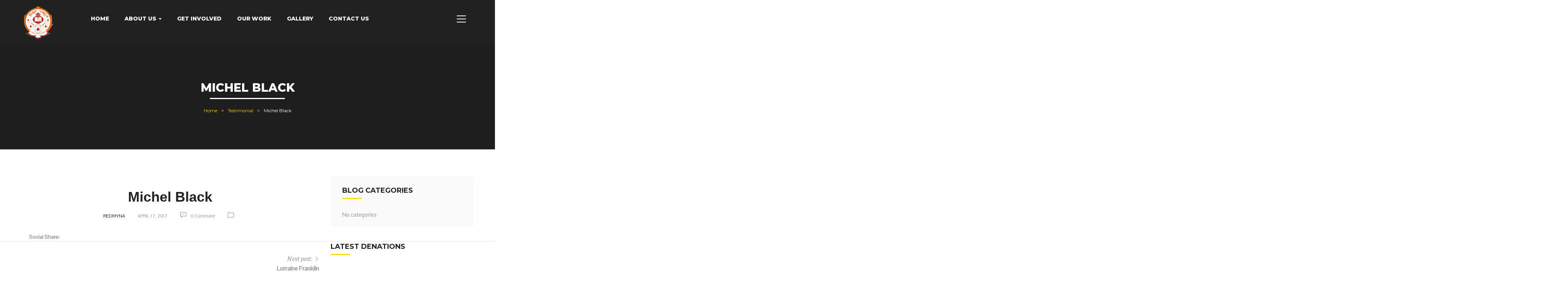

--- FILE ---
content_type: text/html; charset=UTF-8
request_url: https://shikshaamrit.org/apus_testimonial/michel-black/
body_size: 11239
content:
<!DOCTYPE html>
<html lang="en-US" class="no-js">
<head>
	<meta charset="UTF-8">
	<meta name="viewport" content="width=device-width">
	<link rel="profile" href="http://gmpg.org/xfn/11">
	<link rel="pingback" href="https://shikshaamrit.org/xmlrpc.php">

	
	<title>Michel Black &#8211; Shiksha Amrit</title>
                        <script>
                            /* You can add more configuration options to webfontloader by previously defining the WebFontConfig with your options */
                            if ( typeof WebFontConfig === "undefined" ) {
                                WebFontConfig = new Object();
                            }
                            WebFontConfig['google'] = {families: ['Pontano+Sans:400']};

                            (function() {
                                var wf = document.createElement( 'script' );
                                wf.src = 'https://ajax.googleapis.com/ajax/libs/webfont/1.5.3/webfont.js';
                                wf.type = 'text/javascript';
                                wf.async = 'true';
                                var s = document.getElementsByTagName( 'script' )[0];
                                s.parentNode.insertBefore( wf, s );
                            })();
                        </script>
                        <meta name='robots' content='max-image-preview:large' />
	<style>img:is([sizes="auto" i], [sizes^="auto," i]) { contain-intrinsic-size: 3000px 1500px }</style>
	<link rel='dns-prefetch' href='//maps.google.com' />
<link rel='dns-prefetch' href='//fonts.googleapis.com' />
<link rel="alternate" type="application/rss+xml" title="Shiksha Amrit &raquo; Feed" href="https://shikshaamrit.org/feed/" />
<link rel="alternate" type="application/rss+xml" title="Shiksha Amrit &raquo; Comments Feed" href="https://shikshaamrit.org/comments/feed/" />
<script type="text/javascript">
/* <![CDATA[ */
window._wpemojiSettings = {"baseUrl":"https:\/\/s.w.org\/images\/core\/emoji\/15.0.3\/72x72\/","ext":".png","svgUrl":"https:\/\/s.w.org\/images\/core\/emoji\/15.0.3\/svg\/","svgExt":".svg","source":{"concatemoji":"https:\/\/shikshaamrit.org\/wp-includes\/js\/wp-emoji-release.min.js?ver=6.7.4"}};
/*! This file is auto-generated */
!function(i,n){var o,s,e;function c(e){try{var t={supportTests:e,timestamp:(new Date).valueOf()};sessionStorage.setItem(o,JSON.stringify(t))}catch(e){}}function p(e,t,n){e.clearRect(0,0,e.canvas.width,e.canvas.height),e.fillText(t,0,0);var t=new Uint32Array(e.getImageData(0,0,e.canvas.width,e.canvas.height).data),r=(e.clearRect(0,0,e.canvas.width,e.canvas.height),e.fillText(n,0,0),new Uint32Array(e.getImageData(0,0,e.canvas.width,e.canvas.height).data));return t.every(function(e,t){return e===r[t]})}function u(e,t,n){switch(t){case"flag":return n(e,"\ud83c\udff3\ufe0f\u200d\u26a7\ufe0f","\ud83c\udff3\ufe0f\u200b\u26a7\ufe0f")?!1:!n(e,"\ud83c\uddfa\ud83c\uddf3","\ud83c\uddfa\u200b\ud83c\uddf3")&&!n(e,"\ud83c\udff4\udb40\udc67\udb40\udc62\udb40\udc65\udb40\udc6e\udb40\udc67\udb40\udc7f","\ud83c\udff4\u200b\udb40\udc67\u200b\udb40\udc62\u200b\udb40\udc65\u200b\udb40\udc6e\u200b\udb40\udc67\u200b\udb40\udc7f");case"emoji":return!n(e,"\ud83d\udc26\u200d\u2b1b","\ud83d\udc26\u200b\u2b1b")}return!1}function f(e,t,n){var r="undefined"!=typeof WorkerGlobalScope&&self instanceof WorkerGlobalScope?new OffscreenCanvas(300,150):i.createElement("canvas"),a=r.getContext("2d",{willReadFrequently:!0}),o=(a.textBaseline="top",a.font="600 32px Arial",{});return e.forEach(function(e){o[e]=t(a,e,n)}),o}function t(e){var t=i.createElement("script");t.src=e,t.defer=!0,i.head.appendChild(t)}"undefined"!=typeof Promise&&(o="wpEmojiSettingsSupports",s=["flag","emoji"],n.supports={everything:!0,everythingExceptFlag:!0},e=new Promise(function(e){i.addEventListener("DOMContentLoaded",e,{once:!0})}),new Promise(function(t){var n=function(){try{var e=JSON.parse(sessionStorage.getItem(o));if("object"==typeof e&&"number"==typeof e.timestamp&&(new Date).valueOf()<e.timestamp+604800&&"object"==typeof e.supportTests)return e.supportTests}catch(e){}return null}();if(!n){if("undefined"!=typeof Worker&&"undefined"!=typeof OffscreenCanvas&&"undefined"!=typeof URL&&URL.createObjectURL&&"undefined"!=typeof Blob)try{var e="postMessage("+f.toString()+"("+[JSON.stringify(s),u.toString(),p.toString()].join(",")+"));",r=new Blob([e],{type:"text/javascript"}),a=new Worker(URL.createObjectURL(r),{name:"wpTestEmojiSupports"});return void(a.onmessage=function(e){c(n=e.data),a.terminate(),t(n)})}catch(e){}c(n=f(s,u,p))}t(n)}).then(function(e){for(var t in e)n.supports[t]=e[t],n.supports.everything=n.supports.everything&&n.supports[t],"flag"!==t&&(n.supports.everythingExceptFlag=n.supports.everythingExceptFlag&&n.supports[t]);n.supports.everythingExceptFlag=n.supports.everythingExceptFlag&&!n.supports.flag,n.DOMReady=!1,n.readyCallback=function(){n.DOMReady=!0}}).then(function(){return e}).then(function(){var e;n.supports.everything||(n.readyCallback(),(e=n.source||{}).concatemoji?t(e.concatemoji):e.wpemoji&&e.twemoji&&(t(e.twemoji),t(e.wpemoji)))}))}((window,document),window._wpemojiSettings);
/* ]]> */
</script>
<style id='wp-emoji-styles-inline-css' type='text/css'>

	img.wp-smiley, img.emoji {
		display: inline !important;
		border: none !important;
		box-shadow: none !important;
		height: 1em !important;
		width: 1em !important;
		margin: 0 0.07em !important;
		vertical-align: -0.1em !important;
		background: none !important;
		padding: 0 !important;
	}
</style>
<link rel='stylesheet' id='wp-block-library-css' href='https://shikshaamrit.org/wp-includes/css/dist/block-library/style.min.css?ver=6.7.4' type='text/css' media='all' />
<style id='classic-theme-styles-inline-css' type='text/css'>
/*! This file is auto-generated */
.wp-block-button__link{color:#fff;background-color:#32373c;border-radius:9999px;box-shadow:none;text-decoration:none;padding:calc(.667em + 2px) calc(1.333em + 2px);font-size:1.125em}.wp-block-file__button{background:#32373c;color:#fff;text-decoration:none}
</style>
<style id='global-styles-inline-css' type='text/css'>
:root{--wp--preset--aspect-ratio--square: 1;--wp--preset--aspect-ratio--4-3: 4/3;--wp--preset--aspect-ratio--3-4: 3/4;--wp--preset--aspect-ratio--3-2: 3/2;--wp--preset--aspect-ratio--2-3: 2/3;--wp--preset--aspect-ratio--16-9: 16/9;--wp--preset--aspect-ratio--9-16: 9/16;--wp--preset--color--black: #000000;--wp--preset--color--cyan-bluish-gray: #abb8c3;--wp--preset--color--white: #ffffff;--wp--preset--color--pale-pink: #f78da7;--wp--preset--color--vivid-red: #cf2e2e;--wp--preset--color--luminous-vivid-orange: #ff6900;--wp--preset--color--luminous-vivid-amber: #fcb900;--wp--preset--color--light-green-cyan: #7bdcb5;--wp--preset--color--vivid-green-cyan: #00d084;--wp--preset--color--pale-cyan-blue: #8ed1fc;--wp--preset--color--vivid-cyan-blue: #0693e3;--wp--preset--color--vivid-purple: #9b51e0;--wp--preset--gradient--vivid-cyan-blue-to-vivid-purple: linear-gradient(135deg,rgba(6,147,227,1) 0%,rgb(155,81,224) 100%);--wp--preset--gradient--light-green-cyan-to-vivid-green-cyan: linear-gradient(135deg,rgb(122,220,180) 0%,rgb(0,208,130) 100%);--wp--preset--gradient--luminous-vivid-amber-to-luminous-vivid-orange: linear-gradient(135deg,rgba(252,185,0,1) 0%,rgba(255,105,0,1) 100%);--wp--preset--gradient--luminous-vivid-orange-to-vivid-red: linear-gradient(135deg,rgba(255,105,0,1) 0%,rgb(207,46,46) 100%);--wp--preset--gradient--very-light-gray-to-cyan-bluish-gray: linear-gradient(135deg,rgb(238,238,238) 0%,rgb(169,184,195) 100%);--wp--preset--gradient--cool-to-warm-spectrum: linear-gradient(135deg,rgb(74,234,220) 0%,rgb(151,120,209) 20%,rgb(207,42,186) 40%,rgb(238,44,130) 60%,rgb(251,105,98) 80%,rgb(254,248,76) 100%);--wp--preset--gradient--blush-light-purple: linear-gradient(135deg,rgb(255,206,236) 0%,rgb(152,150,240) 100%);--wp--preset--gradient--blush-bordeaux: linear-gradient(135deg,rgb(254,205,165) 0%,rgb(254,45,45) 50%,rgb(107,0,62) 100%);--wp--preset--gradient--luminous-dusk: linear-gradient(135deg,rgb(255,203,112) 0%,rgb(199,81,192) 50%,rgb(65,88,208) 100%);--wp--preset--gradient--pale-ocean: linear-gradient(135deg,rgb(255,245,203) 0%,rgb(182,227,212) 50%,rgb(51,167,181) 100%);--wp--preset--gradient--electric-grass: linear-gradient(135deg,rgb(202,248,128) 0%,rgb(113,206,126) 100%);--wp--preset--gradient--midnight: linear-gradient(135deg,rgb(2,3,129) 0%,rgb(40,116,252) 100%);--wp--preset--font-size--small: 13px;--wp--preset--font-size--medium: 20px;--wp--preset--font-size--large: 36px;--wp--preset--font-size--x-large: 42px;--wp--preset--spacing--20: 0.44rem;--wp--preset--spacing--30: 0.67rem;--wp--preset--spacing--40: 1rem;--wp--preset--spacing--50: 1.5rem;--wp--preset--spacing--60: 2.25rem;--wp--preset--spacing--70: 3.38rem;--wp--preset--spacing--80: 5.06rem;--wp--preset--shadow--natural: 6px 6px 9px rgba(0, 0, 0, 0.2);--wp--preset--shadow--deep: 12px 12px 50px rgba(0, 0, 0, 0.4);--wp--preset--shadow--sharp: 6px 6px 0px rgba(0, 0, 0, 0.2);--wp--preset--shadow--outlined: 6px 6px 0px -3px rgba(255, 255, 255, 1), 6px 6px rgba(0, 0, 0, 1);--wp--preset--shadow--crisp: 6px 6px 0px rgba(0, 0, 0, 1);}:where(.is-layout-flex){gap: 0.5em;}:where(.is-layout-grid){gap: 0.5em;}body .is-layout-flex{display: flex;}.is-layout-flex{flex-wrap: wrap;align-items: center;}.is-layout-flex > :is(*, div){margin: 0;}body .is-layout-grid{display: grid;}.is-layout-grid > :is(*, div){margin: 0;}:where(.wp-block-columns.is-layout-flex){gap: 2em;}:where(.wp-block-columns.is-layout-grid){gap: 2em;}:where(.wp-block-post-template.is-layout-flex){gap: 1.25em;}:where(.wp-block-post-template.is-layout-grid){gap: 1.25em;}.has-black-color{color: var(--wp--preset--color--black) !important;}.has-cyan-bluish-gray-color{color: var(--wp--preset--color--cyan-bluish-gray) !important;}.has-white-color{color: var(--wp--preset--color--white) !important;}.has-pale-pink-color{color: var(--wp--preset--color--pale-pink) !important;}.has-vivid-red-color{color: var(--wp--preset--color--vivid-red) !important;}.has-luminous-vivid-orange-color{color: var(--wp--preset--color--luminous-vivid-orange) !important;}.has-luminous-vivid-amber-color{color: var(--wp--preset--color--luminous-vivid-amber) !important;}.has-light-green-cyan-color{color: var(--wp--preset--color--light-green-cyan) !important;}.has-vivid-green-cyan-color{color: var(--wp--preset--color--vivid-green-cyan) !important;}.has-pale-cyan-blue-color{color: var(--wp--preset--color--pale-cyan-blue) !important;}.has-vivid-cyan-blue-color{color: var(--wp--preset--color--vivid-cyan-blue) !important;}.has-vivid-purple-color{color: var(--wp--preset--color--vivid-purple) !important;}.has-black-background-color{background-color: var(--wp--preset--color--black) !important;}.has-cyan-bluish-gray-background-color{background-color: var(--wp--preset--color--cyan-bluish-gray) !important;}.has-white-background-color{background-color: var(--wp--preset--color--white) !important;}.has-pale-pink-background-color{background-color: var(--wp--preset--color--pale-pink) !important;}.has-vivid-red-background-color{background-color: var(--wp--preset--color--vivid-red) !important;}.has-luminous-vivid-orange-background-color{background-color: var(--wp--preset--color--luminous-vivid-orange) !important;}.has-luminous-vivid-amber-background-color{background-color: var(--wp--preset--color--luminous-vivid-amber) !important;}.has-light-green-cyan-background-color{background-color: var(--wp--preset--color--light-green-cyan) !important;}.has-vivid-green-cyan-background-color{background-color: var(--wp--preset--color--vivid-green-cyan) !important;}.has-pale-cyan-blue-background-color{background-color: var(--wp--preset--color--pale-cyan-blue) !important;}.has-vivid-cyan-blue-background-color{background-color: var(--wp--preset--color--vivid-cyan-blue) !important;}.has-vivid-purple-background-color{background-color: var(--wp--preset--color--vivid-purple) !important;}.has-black-border-color{border-color: var(--wp--preset--color--black) !important;}.has-cyan-bluish-gray-border-color{border-color: var(--wp--preset--color--cyan-bluish-gray) !important;}.has-white-border-color{border-color: var(--wp--preset--color--white) !important;}.has-pale-pink-border-color{border-color: var(--wp--preset--color--pale-pink) !important;}.has-vivid-red-border-color{border-color: var(--wp--preset--color--vivid-red) !important;}.has-luminous-vivid-orange-border-color{border-color: var(--wp--preset--color--luminous-vivid-orange) !important;}.has-luminous-vivid-amber-border-color{border-color: var(--wp--preset--color--luminous-vivid-amber) !important;}.has-light-green-cyan-border-color{border-color: var(--wp--preset--color--light-green-cyan) !important;}.has-vivid-green-cyan-border-color{border-color: var(--wp--preset--color--vivid-green-cyan) !important;}.has-pale-cyan-blue-border-color{border-color: var(--wp--preset--color--pale-cyan-blue) !important;}.has-vivid-cyan-blue-border-color{border-color: var(--wp--preset--color--vivid-cyan-blue) !important;}.has-vivid-purple-border-color{border-color: var(--wp--preset--color--vivid-purple) !important;}.has-vivid-cyan-blue-to-vivid-purple-gradient-background{background: var(--wp--preset--gradient--vivid-cyan-blue-to-vivid-purple) !important;}.has-light-green-cyan-to-vivid-green-cyan-gradient-background{background: var(--wp--preset--gradient--light-green-cyan-to-vivid-green-cyan) !important;}.has-luminous-vivid-amber-to-luminous-vivid-orange-gradient-background{background: var(--wp--preset--gradient--luminous-vivid-amber-to-luminous-vivid-orange) !important;}.has-luminous-vivid-orange-to-vivid-red-gradient-background{background: var(--wp--preset--gradient--luminous-vivid-orange-to-vivid-red) !important;}.has-very-light-gray-to-cyan-bluish-gray-gradient-background{background: var(--wp--preset--gradient--very-light-gray-to-cyan-bluish-gray) !important;}.has-cool-to-warm-spectrum-gradient-background{background: var(--wp--preset--gradient--cool-to-warm-spectrum) !important;}.has-blush-light-purple-gradient-background{background: var(--wp--preset--gradient--blush-light-purple) !important;}.has-blush-bordeaux-gradient-background{background: var(--wp--preset--gradient--blush-bordeaux) !important;}.has-luminous-dusk-gradient-background{background: var(--wp--preset--gradient--luminous-dusk) !important;}.has-pale-ocean-gradient-background{background: var(--wp--preset--gradient--pale-ocean) !important;}.has-electric-grass-gradient-background{background: var(--wp--preset--gradient--electric-grass) !important;}.has-midnight-gradient-background{background: var(--wp--preset--gradient--midnight) !important;}.has-small-font-size{font-size: var(--wp--preset--font-size--small) !important;}.has-medium-font-size{font-size: var(--wp--preset--font-size--medium) !important;}.has-large-font-size{font-size: var(--wp--preset--font-size--large) !important;}.has-x-large-font-size{font-size: var(--wp--preset--font-size--x-large) !important;}
:where(.wp-block-post-template.is-layout-flex){gap: 1.25em;}:where(.wp-block-post-template.is-layout-grid){gap: 1.25em;}
:where(.wp-block-columns.is-layout-flex){gap: 2em;}:where(.wp-block-columns.is-layout-grid){gap: 2em;}
:root :where(.wp-block-pullquote){font-size: 1.5em;line-height: 1.6;}
</style>
<link rel='stylesheet' id='contact-form-7-css' href='https://shikshaamrit.org/wp-content/plugins/contact-form-7/includes/css/styles.css?ver=5.3.2' type='text/css' media='all' />
<link rel='stylesheet' id='rs-plugin-settings-css' href='https://shikshaamrit.org/wp-content/plugins/revslider/public/assets/css/settings.css?ver=5.4.8' type='text/css' media='all' />
<style id='rs-plugin-settings-inline-css' type='text/css'>
#rs-demo-id {}
</style>
<link rel='stylesheet' id='charityheart-theme-fonts-css' href='https://fonts.googleapis.com/css?family=Montserrat:300,400,500,600,700,800,900|Neuton:400,400i,700,800&#038;subset=latin%2Clatin-ext' type='text/css' media='all' />
<link rel='stylesheet' id='charityheart-compare-css' href='https://shikshaamrit.org/wp-content/themes/charityheart/css/compare.css?ver=3.2' type='text/css' media='all' />
<link rel='stylesheet' id='font-awesome-css' href='https://shikshaamrit.org/wp-content/plugins/js_composer/assets/lib/bower/font-awesome/css/font-awesome.min.css?ver=5.6' type='text/css' media='all' />
<link rel='stylesheet' id='font-monia-css' href='https://shikshaamrit.org/wp-content/themes/charityheart/css/font-monia.css?ver=1.0.0' type='text/css' media='all' />
<link rel='stylesheet' id='material-design-iconic-font-css' href='https://shikshaamrit.org/wp-content/themes/charityheart/css/material-design-iconic-font.css?ver=2.2.0' type='text/css' media='all' />
<link rel='stylesheet' id='animate-css' href='https://shikshaamrit.org/wp-content/themes/charityheart/css/animate.css?ver=3.5.0' type='text/css' media='all' />
<link rel='stylesheet' id='bootstrap-css' href='https://shikshaamrit.org/wp-content/themes/charityheart/css/bootstrap.css?ver=3.2.0' type='text/css' media='all' />
<link rel='stylesheet' id='charityheart-template-css' href='https://shikshaamrit.org/wp-content/themes/charityheart/css/template.css?ver=3.2' type='text/css' media='all' />
<link rel='stylesheet' id='charityheart-style-css' href='https://shikshaamrit.org/wp-content/themes/charityheart/style.css?ver=3.2' type='text/css' media='all' />
<link rel='stylesheet' id='perfect-scrollbar-css' href='https://shikshaamrit.org/wp-content/themes/charityheart/css/perfect-scrollbar.css?ver=0.6.12' type='text/css' media='all' />
<link rel='stylesheet' id='magnific-popup-css' href='https://shikshaamrit.org/wp-content/themes/charityheart/js/magnific/magnific-popup.css?ver=1.1.0' type='text/css' media='all' />
<script type="text/javascript" src="https://shikshaamrit.org/wp-includes/js/jquery/jquery.min.js?ver=3.7.1" id="jquery-core-js"></script>
<script type="text/javascript" src="https://shikshaamrit.org/wp-includes/js/jquery/jquery-migrate.min.js?ver=3.4.1" id="jquery-migrate-js"></script>
<script type="text/javascript" src="https://shikshaamrit.org/wp-content/plugins/revslider/public/assets/js/jquery.themepunch.tools.min.js?ver=5.4.8" id="tp-tools-js"></script>
<script type="text/javascript" src="https://shikshaamrit.org/wp-content/plugins/revslider/public/assets/js/jquery.themepunch.revolution.min.js?ver=5.4.8" id="revmin-js"></script>
<script type="text/javascript" src="http://maps.google.com/maps/api/js?key=AIzaSyAgLtmIukM56mTfet5MEoPsng51Ws06Syc&amp;ver=6.7.4" id="gmap3-api-js-js"></script>
<script type="text/javascript" src="https://shikshaamrit.org/wp-content/themes/charityheart/js/gmap3.js?ver=6.7.4" id="gmap3-js-js"></script>
<link rel="https://api.w.org/" href="https://shikshaamrit.org/wp-json/" /><link rel="EditURI" type="application/rsd+xml" title="RSD" href="https://shikshaamrit.org/xmlrpc.php?rsd" />
<meta name="generator" content="WordPress 6.7.4" />
<link rel="canonical" href="https://shikshaamrit.org/apus_testimonial/michel-black/" />
<link rel='shortlink' href='https://shikshaamrit.org/?p=56' />
<link rel="alternate" title="oEmbed (JSON)" type="application/json+oembed" href="https://shikshaamrit.org/wp-json/oembed/1.0/embed?url=https%3A%2F%2Fshikshaamrit.org%2Fapus_testimonial%2Fmichel-black%2F" />
<link rel="alternate" title="oEmbed (XML)" type="text/xml+oembed" href="https://shikshaamrit.org/wp-json/oembed/1.0/embed?url=https%3A%2F%2Fshikshaamrit.org%2Fapus_testimonial%2Fmichel-black%2F&#038;format=xml" />
<style type="text/css">.recentcomments a{display:inline !important;padding:0 !important;margin:0 !important;}</style><meta name="generator" content="Powered by WPBakery Page Builder - drag and drop page builder for WordPress."/>
<!--[if lte IE 9]><link rel="stylesheet" type="text/css" href="https://shikshaamrit.org/wp-content/plugins/js_composer/assets/css/vc_lte_ie9.min.css" media="screen"><![endif]--><meta name="generator" content="Powered by Slider Revolution 5.4.8 - responsive, Mobile-Friendly Slider Plugin for WordPress with comfortable drag and drop interface." />
<style>
			              .vc_custom_1492490697087{padding-top: 50px !important;padding-bottom: 35px !important;}.vc_custom_1557036196470{margin-bottom: 15px !important;}
			            </style>
			          <link rel="icon" href="https://shikshaamrit.org/wp-content/uploads/2020/07/cropped-favicon-1-32x32.png" sizes="32x32" />
<link rel="icon" href="https://shikshaamrit.org/wp-content/uploads/2020/07/cropped-favicon-1-192x192.png" sizes="192x192" />
<link rel="apple-touch-icon" href="https://shikshaamrit.org/wp-content/uploads/2020/07/cropped-favicon-1-180x180.png" />
<meta name="msapplication-TileImage" content="https://shikshaamrit.org/wp-content/uploads/2020/07/cropped-favicon-1-270x270.png" />
<!-- ******************************************************************** --><!-- * Theme Options Styles ********************************************* --><!-- ******************************************************************** --><style>/* Typography *//* Main Font */h1, h2, h3, h4, h5, h6, .widget-title,.widgettitle{font-family:'Arial, Helvetica, sans-serif',sans-serif;}/* Second Font */body,p{font-family:'Pontano Sans',sans-serif;}/* Custom Color (skin) *//* check main color *//***************************************************************//* Top Bar *****************************************************//***************************************************************//* Top Bar Backgound */#apus-topbar {}/* Top Bar Color *//* Top Bar Link Color *//***************************************************************//* Header *****************************************************//***************************************************************//* Header Backgound */.header-default .sticky-header .header-inner,.header-v4 .sticky-header .header-inner,#apus-header .header-top,#apus-header .header-middle,#apus-header {s}/* Header Color *//* Header Link Color *//* Header Link Color Active */#apus-header .active > a,#apus-header a:active,#apus-header a:hover {color: #ffffff;}/* Menu Link Color *//* Menu Link Color Active *//***************************************************************//* Footer *****************************************************//***************************************************************//* Footer Backgound */#apus-footer {}/* Footer Heading Color*//* Footer Color *//* Footer Link Color *//* Footer Link Color Hover*//***************************************************************//* Copyright *****************************************************//***************************************************************//* Copyright Backgound */.apus-copyright {}/* Footer Color *//* Footer Link Color *//* Footer Link Color Hover*//* Woocommerce Breadcrumbs *//* Custom CSS */</style><script type="text/javascript">function setREVStartSize(e){									
						try{ e.c=jQuery(e.c);var i=jQuery(window).width(),t=9999,r=0,n=0,l=0,f=0,s=0,h=0;
							if(e.responsiveLevels&&(jQuery.each(e.responsiveLevels,function(e,f){f>i&&(t=r=f,l=e),i>f&&f>r&&(r=f,n=e)}),t>r&&(l=n)),f=e.gridheight[l]||e.gridheight[0]||e.gridheight,s=e.gridwidth[l]||e.gridwidth[0]||e.gridwidth,h=i/s,h=h>1?1:h,f=Math.round(h*f),"fullscreen"==e.sliderLayout){var u=(e.c.width(),jQuery(window).height());if(void 0!=e.fullScreenOffsetContainer){var c=e.fullScreenOffsetContainer.split(",");if (c) jQuery.each(c,function(e,i){u=jQuery(i).length>0?u-jQuery(i).outerHeight(!0):u}),e.fullScreenOffset.split("%").length>1&&void 0!=e.fullScreenOffset&&e.fullScreenOffset.length>0?u-=jQuery(window).height()*parseInt(e.fullScreenOffset,0)/100:void 0!=e.fullScreenOffset&&e.fullScreenOffset.length>0&&(u-=parseInt(e.fullScreenOffset,0))}f=u}else void 0!=e.minHeight&&f<e.minHeight&&(f=e.minHeight);e.c.closest(".rev_slider_wrapper").css({height:f})					
						}catch(d){console.log("Failure at Presize of Slider:"+d)}						
					};</script>
		<style type="text/css" id="wp-custom-css">
			.header-v2 .navbar-nav.megamenu > li:hover > a, .header-v2 .navbar-nav.megamenu > li:active > a, .header-v2 .navbar-nav.megamenu > li.active > a, .header-v2 .navbar-nav.megamenu > li.open > a
{
	background: #e46611;
}
.btn-theme.btn-outline
{
color: #e3610a;
    border-color: #e3610a;
    background: transparent !important;	
}
.btn-theme.btn-outline:hover, .btn-theme.btn-outline:active {
    color: #fff !important;
    background: #e4620b !important;
    border-color: #e46713;
}
.btn.btn-theme
{
background-color: #fffcf3;
    border-color: #fffcf3;	
}
.btn.btn-theme:hover, .btn.btn-theme:focus, .btn.btn-theme:active, .btn.btn-theme.active, .open > .btn.btn-theme.dropdown-toggle
{
background-color: #e4650f;
    border-color: #e3610a;	
}
.text-theme
{
	color: #e46713;
}
.date-info .moth
{
    color: #ffffff;
    background: #e46611;	
}
.give-special .total-sales .income, .give-special .total-goal .income
{
	color: #e46714;
}
.give-special .give-btn-modal
{
	    border-color: #e46714;
    color: #e46714;
}
.give-special .give-btn-modal:hover, .give-special .give-btn-modal:active{
	
	background: #e46714;
    border-color: #e46714;
}
.apus-footer .widget-title, .apus-footer .widgettitle, .apus-footer .widget-heading
{
color: #e46612;	
}
.header-default .sticky-header .header-inner
{
	background: #861a15;
}
#apus-header .active > a, #apus-header a:active, #apus-header a:hover{
	color: #000000;
}
.widget-action.style2 .title
{
	    color: #fffcf3;
}
.give-grid:hover .give-btn
{
	color: #ffffff;
}
.counters .counter
{
    color: #ffffff;	
}
#apus-header .active > a, #apus-header a:active, #apus-header a:hover
{
	color: #ffffff;
}
.navbar-nav.megamenu .dropdown-menu li > a:hover, .navbar-nav.megamenu .dropdown-menu li > a:active
{
    background: #212121;
}
.navbar-nav.megamenu .dropdown-menu li.open > a, .navbar-nav.megamenu .dropdown-menu li.active > a
{
    background: #000000;	
}
.single-give .summary .give-btn {
    border-color: #feda0a;
    background: #feda0a;
    color: #fff;
    display: none;
}
.divv
{
background: #861a15;
    padding: 14px;
    position: relative;
    top: 12px;
    font-size: 18px;
    border-radius: 28px;
    /* margin-top: 10px; */
    color: #fff;	
}
form[id*=give-form] .give-donation-amount {
    margin: 0 0 15px;
    display: none;
}
[id*="give-form"] .give-form-title {
    font-size: 30px;
    font-weight: 700;
 margin: 1px 0 -1px !important;
}
.give-list-v3 .total-goal .goal-text-wrapper {
    color: #feda0a;
    display: none;
}
.give-list-v3 .total-goal .income {
    color: #969696;
    display: none;
}
.give-list-v3 .total-goal > span {
    display: none;
}		</style>
		<noscript><style type="text/css"> .wpb_animate_when_almost_visible { opacity: 1; }</style></noscript></head>
<body class="apus_testimonial-template-default single single-apus_testimonial postid-56 image-lazy-loading wpb-js-composer js-comp-ver-5.6 vc_responsive">
<div id="wrapper-container" class="wrapper-container">

	<div id="apus-mobile-menu" class="apus-offcanvas hidden-lg hidden-md"> 
    <div class="apus-offcanvas-body">
        <div class="offcanvas-head bg-primary">
            <button type="button" class="btn btn-toggle-canvas btn-danger" data-toggle="offcanvas">
                <i class="fa fa-close"></i> 
            </button>
            <strong>MENU</strong>
        </div>

        <nav class="navbar navbar-offcanvas navbar-static" role="navigation">
            <div class="navbar-collapse navbar-offcanvas-collapse"><ul id="main-mobile-menu" class="nav navbar-nav"><li id="menu-item-1205" class="menu-item-1205"><a href="https://shikshaamrit.org/">Home</a></li>
<li id="menu-item-1063" class="has-submenu menu-item-1063"><a href="https://shikshaamrit.org/about-us/">About us</a> <span class="icon-toggle"><i class="fa fa-plus"></i></span>
<ul class="sub-menu">
	<li id="menu-item-1231" class="menu-item-1231"><a href="https://shikshaamrit.org/our-story/">Our Story</a></li>
	<li id="menu-item-1090" class="menu-item-1090"><a href="https://shikshaamrit.org/mission-vision/">Mission &#038; Vision</a></li>
	<li id="menu-item-1089" class="menu-item-1089"><a href="https://shikshaamrit.org/our-core-values/">Our Core Values</a></li>
</ul>
</li>
<li id="menu-item-1094" class="menu-item-1094"><a href="https://shikshaamrit.org/get-involved/">Get Involved</a></li>
<li id="menu-item-1213" class="menu-item-1213"><a href="https://shikshaamrit.org/our-work-2/">Our Work</a></li>
<li id="menu-item-1093" class="menu-item-1093"><a href="https://shikshaamrit.org/gallery/">Gallery</a></li>
<li id="menu-item-1062" class="menu-item-1062"><a href="https://shikshaamrit.org/contact-us/">Contact us</a></li>
</ul></div>        </nav>

    </div>
</div>
	<div id="apus-header-mobile" class="header-mobile hidden-lg hidden-md clearfix">
    <div class="container">
    <div class="row">
        <div class="col-xs-3">
            <div class="sidebar-mobile clearfix">
                <div class="active-mobile pull-left">
                    <button data-toggle="offcanvas" class="btn btn-sm btn-danger btn-offcanvas btn-toggle-canvas offcanvas" type="button">
                       <i class="fa fa-bars"></i>
                    </button>
                </div>
            </div>
        </div>
        <div class="col-xs-6">
            
                            <div class="logo">
                    <a href="https://shikshaamrit.org/" >
                        <img src="http://shikshaamrit.org/wp-content/uploads/2019/04/website-logo-1.png" alt="Shiksha Amrit">
                    </a>
                </div>
                    </div>
        <div class="col-xs-3">
            <div class="sidebar-mobile clearfix">
                <div class="search-popup  pull-right">
                    <div class="dropdown">
                        <button class="btn btn-sm btn-primary btn-outline dropdown-toggle" type="button" data-toggle="dropdown"><span class="fa fa-search"></span></button>
                        <div class="dropdown-menu dropdown-menu-right">
                                                    </div>
                    </div>
                </div>
            </div>
        </div>
    </div>
    </div>
</div>
<div class="overflow-wrapper-canvas">
</div>
		<header id="apus-header" class="apus-header header-default hidden-sm hidden-xs" role="banner">
    <div class="header-middle main-sticky-header-wrapper">
        <div class="main-sticky-header">
            <div class="header-inner">
                <div class="container">
                    <div class="pull-left">
                        <div class="logo-in-theme ">
                            
    <div class="logo">
        <a href="https://shikshaamrit.org/" >
            <img src="http://shikshaamrit.org/wp-content/uploads/2019/04/website-logo-1.png" alt="Shiksha Amrit">
        </a>
    </div>
                        </div>
                    </div>
                    <div class="p-relative pull-left">
                                                    <div class="main-menu pull-left">
                                <nav 
                                 data-duration="400" class="hidden-xs hidden-sm apus-megamenu slide animate navbar p-static" role="navigation">
                                <div class="collapse navbar-collapse no-padding"><ul id="primary-menu" class="nav navbar-nav megamenu"><li class="menu-item-1205 aligned-"><a href="https://shikshaamrit.org/">Home</a></li>
<li class="dropdown menu-item-1063 aligned-"><a href="https://shikshaamrit.org/about-us/" class="dropdown-toggle"  data-hover="dropdown" data-toggle="dropdown">About us <b class="caret"></b></a>
<ul class="dropdown-menu">
	<li class="menu-item-1231 aligned-"><a href="https://shikshaamrit.org/our-story/">Our Story</a></li>
	<li class="menu-item-1090 aligned-"><a href="https://shikshaamrit.org/mission-vision/">Mission &#038; Vision</a></li>
	<li class="menu-item-1089 aligned-"><a href="https://shikshaamrit.org/our-core-values/">Our Core Values</a></li>
</ul>
</li>
<li class="menu-item-1094 aligned-left"><a href="https://shikshaamrit.org/get-involved/">Get Involved</a></li>
<li class="menu-item-1213 aligned-left"><a href="https://shikshaamrit.org/our-work-2/">Our Work</a></li>
<li class="menu-item-1093 aligned-left"><a href="https://shikshaamrit.org/gallery/">Gallery</a></li>
<li class="menu-item-1062 aligned-left"><a href="https://shikshaamrit.org/contact-us/">Contact us</a></li>
</ul></div>                                </nav>
                            </div>
                                                <div class="pull-left">
                                                    </div>
                    </div>
                    <div class="pull-right header-right">
                                                    <div class="pull-right wrapper-topmenu hidden-xs hidden-sm">
                                <div class="btn-group">
                                    <button type="button" class="btn btn-setting btn-lg about-us-sidebar-btn">
                                        <i class="mn-icon-103"></i>
                                    </button>
                                </div>                                                                     
                            </div>
                                                                    </div>
                </div>
            </div>
        </div>
    </div>
</header>
    <div id="about-us-sidebar" class="widget-area clearfix hidden-sm hidden-xs">
        <div class="about-us-sidebar-wrapper">
            <aside id="text-6" class="widget widget_text"><h2 class="widget-title">About</h2>			<div class="textwidget"><div class="about">
Shiksha Amrit is a non-profit charity based organization operating from CBD Belapur (Navi Mumbai), and is actively involved with education, health, food and various other welfare programmes for the urban poor and rural populace.
Our NGO came into existence to create a shelter of hope and trust for the neediest families dwelling amongst the urban slum communities and far flung rural areas.
</div></div>
		</aside><aside id="text-7" class="widget widget_text">			<div class="textwidget"><div class="infomation">
<div class="item">
<div class="item-left"><i class="mn-icon-1142"><span class="hidden">hidd</span></i></div>
<div class="item-right">D-46 02, Sec-21/22, Income Tax Colony ,Belapur, Navi Mumbai, Maharastra-400614</div>
</div>
<div class="item">
<div class="item-left"><i class="mn-icon-260"><span class="hidden">hidd</span></i></div>
<div class="item-right">+91-9967038560</div>
</div>
<div class="item">
<div class="item-left"><i class="mn-icon-220"><span class="hidden">hidd</span></i></div>
<div class="item-right">
info@shikshaamrit.org</div>
</div>
</div></div>
		</aside>        </div>
        <div class="about-us-sidebar-btn">
            <div class="close-text"><i class="mn-icon-4"></i></div>
        </div>
    </div>
    <div class="about-us-sidebar-panel-overlay"></div>
	<div id="apus-main-content"><section id="apus-breadscrumb" class="apus-breadscrumb"><div class="container"><div class="wrapper-breads"><div class="wrapper-breads-inner"><h2 class="bread-title">Michel Black</h2><div class="breadscrumb-inner"><ol class="breadcrumb"><li><a href="https://shikshaamrit.org">Home</a>  </li> <li><a href="https://shikshaamrit.org/apus_testimonial/">Testimonial</a></li>   <li class="active">Michel Black</li></ol></div></div></div></div></section>

<section id="main-container" class="blog-wrapper main-content container inner">
	<div class="row">
				<div id="main-content" class="col-xs-12 col-md-8 col-sm-12 col-xs-12">
			<div id="primary" class="content-area">
				<div id="content" class="site-content detail-post" role="main">
					<article class="post-56 apus_testimonial type-apus_testimonial status-publish hentry">
    
            <div class="entry-thumb no-thumb">
                    </div>
    
	<div class="entry-content-detail">
        <div class="top-info">
                            <h4 class="entry-title">
                    Michel Black                </h4>
                        <div class="entry-meta">
                <div class="meta">
                    <span class="author"><a href="https://shikshaamrit.org/author/redmyna/" title="Posts by redmyna" rel="author">redmyna</a></span>
                    <span class="date">April 17, 2017</span> 
                    <span class="comments"><i class="mn-icon-286"></i> 0 Comment</span>
                    <span> <i class="mn-icon-352"></i> </span>
                </div>
            </div>
        </div>
    	<div class="single-info info-bottom">
            <div class="entry-description">
                            </div><!-- /entry-content -->

    		    		<div class="tag-social clearfix">
    			    			<div class="apus-social-share">
		<div class="bo-social-icons bo-sicolor social-radius-rounded">
		<strong>Social Share: </strong>
													</div>
</div>	    		</div>
    	</div>
    </div>
</article>
	<nav class="navigation post-navigation" aria-label="Posts">
		<h2 class="screen-reader-text">Post navigation</h2>
		<div class="nav-links"><div class="nav-next"><a href="https://shikshaamrit.org/apus_testimonial/lorraine-franklin/" rel="next"><span class="meta-nav" aria-hidden="true">Next</span> <span class="pull-right navi">Next post:<i class="mn-icon-159"></i></span> <span class="post-title">Lorraine Franklin</span></a></div></div>
	</nav>											                				</div><!-- #content -->
			</div><!-- #primary -->
		</div>	
					<div class="col-md-4 col-sm-12 col-xs-12 pull-right">
			  	<aside class="sidebar sidebar-right" itemscope="itemscope" itemtype="http://schema.org/WPSideBar">
			   						   		<aside id="categories-3" class="widget widget_categories"><h2 class="widget-title"><span>Blog Categories</span></h2>
			<ul>
				<li class="cat-item-none">No categories</li>			</ul>

			</aside><aside id="apus_donations-2" class="widget widget_apus_donations"><h2 class="widget-title"><span>Latest Denations</span></h2>

--- FILE ---
content_type: text/css
request_url: https://shikshaamrit.org/wp-content/themes/charityheart/css/template.css?ver=3.2
body_size: 38546
content:
/*------------------------------------------------------------------
[Table of contents]
1. base
2. elements
3. form
4. layout
5. menu
6. pages 
7. post
8. effect 
9. utilities
10. widgets layout
11. widgets 
12. responsive
-------------------------------------------------------------------*/
/**
* Web Application Prefix Apply For Making Owner Styles
*/
/**
 *   Blocks Layout Selectors
 */
/********* LAYOUT **************/
/* carousel-controls-v1 */
/* carousel-controls-v2 */
/* carousel-controls-v3 */
/****/
/* line 474, ../sass/mixins/_template-mixins.scss */
.margin-top-1 {
  margin-top: 1px !important;
}

/* line 474, ../sass/mixins/_template-mixins.scss */
.margin-left-1 {
  margin-left: 1px !important;
}

/* line 474, ../sass/mixins/_template-mixins.scss */
.margin-bottom-1 {
  margin-bottom: 1px !important;
}

/* line 474, ../sass/mixins/_template-mixins.scss */
.margin-right-1 {
  margin-right: 1px !important;
}

/* line 474, ../sass/mixins/_template-mixins.scss */
.margin-top-2 {
  margin-top: 2px !important;
}

/* line 474, ../sass/mixins/_template-mixins.scss */
.margin-left-2 {
  margin-left: 2px !important;
}

/* line 474, ../sass/mixins/_template-mixins.scss */
.margin-bottom-2 {
  margin-bottom: 2px !important;
}

/* line 474, ../sass/mixins/_template-mixins.scss */
.margin-right-2 {
  margin-right: 2px !important;
}

/* line 474, ../sass/mixins/_template-mixins.scss */
.margin-top-3 {
  margin-top: 3px !important;
}

/* line 474, ../sass/mixins/_template-mixins.scss */
.margin-left-3 {
  margin-left: 3px !important;
}

/* line 474, ../sass/mixins/_template-mixins.scss */
.margin-bottom-3 {
  margin-bottom: 3px !important;
}

/* line 474, ../sass/mixins/_template-mixins.scss */
.margin-right-3 {
  margin-right: 3px !important;
}

/* line 474, ../sass/mixins/_template-mixins.scss */
.margin-top-4 {
  margin-top: 4px !important;
}

/* line 474, ../sass/mixins/_template-mixins.scss */
.margin-left-4 {
  margin-left: 4px !important;
}

/* line 474, ../sass/mixins/_template-mixins.scss */
.margin-bottom-4 {
  margin-bottom: 4px !important;
}

/* line 474, ../sass/mixins/_template-mixins.scss */
.margin-right-4 {
  margin-right: 4px !important;
}

/* line 474, ../sass/mixins/_template-mixins.scss */
.margin-top-5 {
  margin-top: 5px !important;
}

/* line 474, ../sass/mixins/_template-mixins.scss */
.margin-left-5 {
  margin-left: 5px !important;
}

/* line 474, ../sass/mixins/_template-mixins.scss */
.margin-bottom-5 {
  margin-bottom: 5px !important;
}

/* line 474, ../sass/mixins/_template-mixins.scss */
.margin-right-5 {
  margin-right: 5px !important;
}

/* line 474, ../sass/mixins/_template-mixins.scss */
.margin-top-6 {
  margin-top: 6px !important;
}

/* line 474, ../sass/mixins/_template-mixins.scss */
.margin-left-6 {
  margin-left: 6px !important;
}

/* line 474, ../sass/mixins/_template-mixins.scss */
.margin-bottom-6 {
  margin-bottom: 6px !important;
}

/* line 474, ../sass/mixins/_template-mixins.scss */
.margin-right-6 {
  margin-right: 6px !important;
}

/* line 474, ../sass/mixins/_template-mixins.scss */
.margin-top-7 {
  margin-top: 7px !important;
}

/* line 474, ../sass/mixins/_template-mixins.scss */
.margin-left-7 {
  margin-left: 7px !important;
}

/* line 474, ../sass/mixins/_template-mixins.scss */
.margin-bottom-7 {
  margin-bottom: 7px !important;
}

/* line 474, ../sass/mixins/_template-mixins.scss */
.margin-right-7 {
  margin-right: 7px !important;
}

/* line 474, ../sass/mixins/_template-mixins.scss */
.margin-top-8 {
  margin-top: 8px !important;
}

/* line 474, ../sass/mixins/_template-mixins.scss */
.margin-left-8 {
  margin-left: 8px !important;
}

/* line 474, ../sass/mixins/_template-mixins.scss */
.margin-bottom-8 {
  margin-bottom: 8px !important;
}

/* line 474, ../sass/mixins/_template-mixins.scss */
.margin-right-8 {
  margin-right: 8px !important;
}

/* line 474, ../sass/mixins/_template-mixins.scss */
.margin-top-9 {
  margin-top: 9px !important;
}

/* line 474, ../sass/mixins/_template-mixins.scss */
.margin-left-9 {
  margin-left: 9px !important;
}

/* line 474, ../sass/mixins/_template-mixins.scss */
.margin-bottom-9 {
  margin-bottom: 9px !important;
}

/* line 474, ../sass/mixins/_template-mixins.scss */
.margin-right-9 {
  margin-right: 9px !important;
}

/* line 474, ../sass/mixins/_template-mixins.scss */
.margin-top-10 {
  margin-top: 10px !important;
}

/* line 474, ../sass/mixins/_template-mixins.scss */
.margin-left-10 {
  margin-left: 10px !important;
}

/* line 474, ../sass/mixins/_template-mixins.scss */
.margin-bottom-10 {
  margin-bottom: 10px !important;
}

/* line 474, ../sass/mixins/_template-mixins.scss */
.margin-right-10 {
  margin-right: 10px !important;
}

/* line 474, ../sass/mixins/_template-mixins.scss */
.margin-top-11 {
  margin-top: 11px !important;
}

/* line 474, ../sass/mixins/_template-mixins.scss */
.margin-left-11 {
  margin-left: 11px !important;
}

/* line 474, ../sass/mixins/_template-mixins.scss */
.margin-bottom-11 {
  margin-bottom: 11px !important;
}

/* line 474, ../sass/mixins/_template-mixins.scss */
.margin-right-11 {
  margin-right: 11px !important;
}

/* line 474, ../sass/mixins/_template-mixins.scss */
.margin-top-12 {
  margin-top: 12px !important;
}

/* line 474, ../sass/mixins/_template-mixins.scss */
.margin-left-12 {
  margin-left: 12px !important;
}

/* line 474, ../sass/mixins/_template-mixins.scss */
.margin-bottom-12 {
  margin-bottom: 12px !important;
}

/* line 474, ../sass/mixins/_template-mixins.scss */
.margin-right-12 {
  margin-right: 12px !important;
}

/* line 474, ../sass/mixins/_template-mixins.scss */
.margin-top-13 {
  margin-top: 13px !important;
}

/* line 474, ../sass/mixins/_template-mixins.scss */
.margin-left-13 {
  margin-left: 13px !important;
}

/* line 474, ../sass/mixins/_template-mixins.scss */
.margin-bottom-13 {
  margin-bottom: 13px !important;
}

/* line 474, ../sass/mixins/_template-mixins.scss */
.margin-right-13 {
  margin-right: 13px !important;
}

/* line 474, ../sass/mixins/_template-mixins.scss */
.margin-top-14 {
  margin-top: 14px !important;
}

/* line 474, ../sass/mixins/_template-mixins.scss */
.margin-left-14 {
  margin-left: 14px !important;
}

/* line 474, ../sass/mixins/_template-mixins.scss */
.margin-bottom-14 {
  margin-bottom: 14px !important;
}

/* line 474, ../sass/mixins/_template-mixins.scss */
.margin-right-14 {
  margin-right: 14px !important;
}

/* line 474, ../sass/mixins/_template-mixins.scss */
.margin-top-15 {
  margin-top: 15px !important;
}

/* line 474, ../sass/mixins/_template-mixins.scss */
.margin-left-15 {
  margin-left: 15px !important;
}

/* line 474, ../sass/mixins/_template-mixins.scss */
.margin-bottom-15 {
  margin-bottom: 15px !important;
}

/* line 474, ../sass/mixins/_template-mixins.scss */
.margin-right-15 {
  margin-right: 15px !important;
}

/* line 474, ../sass/mixins/_template-mixins.scss */
.margin-top-16 {
  margin-top: 16px !important;
}

/* line 474, ../sass/mixins/_template-mixins.scss */
.margin-left-16 {
  margin-left: 16px !important;
}

/* line 474, ../sass/mixins/_template-mixins.scss */
.margin-bottom-16 {
  margin-bottom: 16px !important;
}

/* line 474, ../sass/mixins/_template-mixins.scss */
.margin-right-16 {
  margin-right: 16px !important;
}

/* line 474, ../sass/mixins/_template-mixins.scss */
.margin-top-17 {
  margin-top: 17px !important;
}

/* line 474, ../sass/mixins/_template-mixins.scss */
.margin-left-17 {
  margin-left: 17px !important;
}

/* line 474, ../sass/mixins/_template-mixins.scss */
.margin-bottom-17 {
  margin-bottom: 17px !important;
}

/* line 474, ../sass/mixins/_template-mixins.scss */
.margin-right-17 {
  margin-right: 17px !important;
}

/* line 474, ../sass/mixins/_template-mixins.scss */
.margin-top-18 {
  margin-top: 18px !important;
}

/* line 474, ../sass/mixins/_template-mixins.scss */
.margin-left-18 {
  margin-left: 18px !important;
}

/* line 474, ../sass/mixins/_template-mixins.scss */
.margin-bottom-18 {
  margin-bottom: 18px !important;
}

/* line 474, ../sass/mixins/_template-mixins.scss */
.margin-right-18 {
  margin-right: 18px !important;
}

/* line 474, ../sass/mixins/_template-mixins.scss */
.margin-top-19 {
  margin-top: 19px !important;
}

/* line 474, ../sass/mixins/_template-mixins.scss */
.margin-left-19 {
  margin-left: 19px !important;
}

/* line 474, ../sass/mixins/_template-mixins.scss */
.margin-bottom-19 {
  margin-bottom: 19px !important;
}

/* line 474, ../sass/mixins/_template-mixins.scss */
.margin-right-19 {
  margin-right: 19px !important;
}

/* line 474, ../sass/mixins/_template-mixins.scss */
.margin-top-20 {
  margin-top: 20px !important;
}

/* line 474, ../sass/mixins/_template-mixins.scss */
.margin-left-20 {
  margin-left: 20px !important;
}

/* line 474, ../sass/mixins/_template-mixins.scss */
.margin-bottom-20 {
  margin-bottom: 20px !important;
}

/* line 474, ../sass/mixins/_template-mixins.scss */
.margin-right-20 {
  margin-right: 20px !important;
}

/* line 474, ../sass/mixins/_template-mixins.scss */
.margin-top-21 {
  margin-top: 21px !important;
}

/* line 474, ../sass/mixins/_template-mixins.scss */
.margin-left-21 {
  margin-left: 21px !important;
}

/* line 474, ../sass/mixins/_template-mixins.scss */
.margin-bottom-21 {
  margin-bottom: 21px !important;
}

/* line 474, ../sass/mixins/_template-mixins.scss */
.margin-right-21 {
  margin-right: 21px !important;
}

/* line 474, ../sass/mixins/_template-mixins.scss */
.margin-top-22 {
  margin-top: 22px !important;
}

/* line 474, ../sass/mixins/_template-mixins.scss */
.margin-left-22 {
  margin-left: 22px !important;
}

/* line 474, ../sass/mixins/_template-mixins.scss */
.margin-bottom-22 {
  margin-bottom: 22px !important;
}

/* line 474, ../sass/mixins/_template-mixins.scss */
.margin-right-22 {
  margin-right: 22px !important;
}

/* line 474, ../sass/mixins/_template-mixins.scss */
.margin-top-23 {
  margin-top: 23px !important;
}

/* line 474, ../sass/mixins/_template-mixins.scss */
.margin-left-23 {
  margin-left: 23px !important;
}

/* line 474, ../sass/mixins/_template-mixins.scss */
.margin-bottom-23 {
  margin-bottom: 23px !important;
}

/* line 474, ../sass/mixins/_template-mixins.scss */
.margin-right-23 {
  margin-right: 23px !important;
}

/* line 474, ../sass/mixins/_template-mixins.scss */
.margin-top-24 {
  margin-top: 24px !important;
}

/* line 474, ../sass/mixins/_template-mixins.scss */
.margin-left-24 {
  margin-left: 24px !important;
}

/* line 474, ../sass/mixins/_template-mixins.scss */
.margin-bottom-24 {
  margin-bottom: 24px !important;
}

/* line 474, ../sass/mixins/_template-mixins.scss */
.margin-right-24 {
  margin-right: 24px !important;
}

/* line 474, ../sass/mixins/_template-mixins.scss */
.margin-top-25 {
  margin-top: 25px !important;
}

/* line 474, ../sass/mixins/_template-mixins.scss */
.margin-left-25 {
  margin-left: 25px !important;
}

/* line 474, ../sass/mixins/_template-mixins.scss */
.margin-bottom-25 {
  margin-bottom: 25px !important;
}

/* line 474, ../sass/mixins/_template-mixins.scss */
.margin-right-25 {
  margin-right: 25px !important;
}

/* line 474, ../sass/mixins/_template-mixins.scss */
.margin-top-26 {
  margin-top: 26px !important;
}

/* line 474, ../sass/mixins/_template-mixins.scss */
.margin-left-26 {
  margin-left: 26px !important;
}

/* line 474, ../sass/mixins/_template-mixins.scss */
.margin-bottom-26 {
  margin-bottom: 26px !important;
}

/* line 474, ../sass/mixins/_template-mixins.scss */
.margin-right-26 {
  margin-right: 26px !important;
}

/* line 474, ../sass/mixins/_template-mixins.scss */
.margin-top-27 {
  margin-top: 27px !important;
}

/* line 474, ../sass/mixins/_template-mixins.scss */
.margin-left-27 {
  margin-left: 27px !important;
}

/* line 474, ../sass/mixins/_template-mixins.scss */
.margin-bottom-27 {
  margin-bottom: 27px !important;
}

/* line 474, ../sass/mixins/_template-mixins.scss */
.margin-right-27 {
  margin-right: 27px !important;
}

/* line 474, ../sass/mixins/_template-mixins.scss */
.margin-top-28 {
  margin-top: 28px !important;
}

/* line 474, ../sass/mixins/_template-mixins.scss */
.margin-left-28 {
  margin-left: 28px !important;
}

/* line 474, ../sass/mixins/_template-mixins.scss */
.margin-bottom-28 {
  margin-bottom: 28px !important;
}

/* line 474, ../sass/mixins/_template-mixins.scss */
.margin-right-28 {
  margin-right: 28px !important;
}

/* line 474, ../sass/mixins/_template-mixins.scss */
.margin-top-29 {
  margin-top: 29px !important;
}

/* line 474, ../sass/mixins/_template-mixins.scss */
.margin-left-29 {
  margin-left: 29px !important;
}

/* line 474, ../sass/mixins/_template-mixins.scss */
.margin-bottom-29 {
  margin-bottom: 29px !important;
}

/* line 474, ../sass/mixins/_template-mixins.scss */
.margin-right-29 {
  margin-right: 29px !important;
}

/* line 474, ../sass/mixins/_template-mixins.scss */
.margin-top-30 {
  margin-top: 30px !important;
}

/* line 474, ../sass/mixins/_template-mixins.scss */
.margin-left-30 {
  margin-left: 30px !important;
}

/* line 474, ../sass/mixins/_template-mixins.scss */
.margin-bottom-30 {
  margin-bottom: 30px !important;
}

/* line 474, ../sass/mixins/_template-mixins.scss */
.margin-right-30 {
  margin-right: 30px !important;
}

/* line 474, ../sass/mixins/_template-mixins.scss */
.margin-top-31 {
  margin-top: 31px !important;
}

/* line 474, ../sass/mixins/_template-mixins.scss */
.margin-left-31 {
  margin-left: 31px !important;
}

/* line 474, ../sass/mixins/_template-mixins.scss */
.margin-bottom-31 {
  margin-bottom: 31px !important;
}

/* line 474, ../sass/mixins/_template-mixins.scss */
.margin-right-31 {
  margin-right: 31px !important;
}

/* line 474, ../sass/mixins/_template-mixins.scss */
.margin-top-32 {
  margin-top: 32px !important;
}

/* line 474, ../sass/mixins/_template-mixins.scss */
.margin-left-32 {
  margin-left: 32px !important;
}

/* line 474, ../sass/mixins/_template-mixins.scss */
.margin-bottom-32 {
  margin-bottom: 32px !important;
}

/* line 474, ../sass/mixins/_template-mixins.scss */
.margin-right-32 {
  margin-right: 32px !important;
}

/* line 474, ../sass/mixins/_template-mixins.scss */
.margin-top-33 {
  margin-top: 33px !important;
}

/* line 474, ../sass/mixins/_template-mixins.scss */
.margin-left-33 {
  margin-left: 33px !important;
}

/* line 474, ../sass/mixins/_template-mixins.scss */
.margin-bottom-33 {
  margin-bottom: 33px !important;
}

/* line 474, ../sass/mixins/_template-mixins.scss */
.margin-right-33 {
  margin-right: 33px !important;
}

/* line 474, ../sass/mixins/_template-mixins.scss */
.margin-top-34 {
  margin-top: 34px !important;
}

/* line 474, ../sass/mixins/_template-mixins.scss */
.margin-left-34 {
  margin-left: 34px !important;
}

/* line 474, ../sass/mixins/_template-mixins.scss */
.margin-bottom-34 {
  margin-bottom: 34px !important;
}

/* line 474, ../sass/mixins/_template-mixins.scss */
.margin-right-34 {
  margin-right: 34px !important;
}

/* line 474, ../sass/mixins/_template-mixins.scss */
.margin-top-35 {
  margin-top: 35px !important;
}

/* line 474, ../sass/mixins/_template-mixins.scss */
.margin-left-35 {
  margin-left: 35px !important;
}

/* line 474, ../sass/mixins/_template-mixins.scss */
.margin-bottom-35 {
  margin-bottom: 35px !important;
}

/* line 474, ../sass/mixins/_template-mixins.scss */
.margin-right-35 {
  margin-right: 35px !important;
}

/* line 474, ../sass/mixins/_template-mixins.scss */
.margin-top-36 {
  margin-top: 36px !important;
}

/* line 474, ../sass/mixins/_template-mixins.scss */
.margin-left-36 {
  margin-left: 36px !important;
}

/* line 474, ../sass/mixins/_template-mixins.scss */
.margin-bottom-36 {
  margin-bottom: 36px !important;
}

/* line 474, ../sass/mixins/_template-mixins.scss */
.margin-right-36 {
  margin-right: 36px !important;
}

/* line 474, ../sass/mixins/_template-mixins.scss */
.margin-top-37 {
  margin-top: 37px !important;
}

/* line 474, ../sass/mixins/_template-mixins.scss */
.margin-left-37 {
  margin-left: 37px !important;
}

/* line 474, ../sass/mixins/_template-mixins.scss */
.margin-bottom-37 {
  margin-bottom: 37px !important;
}

/* line 474, ../sass/mixins/_template-mixins.scss */
.margin-right-37 {
  margin-right: 37px !important;
}

/* line 474, ../sass/mixins/_template-mixins.scss */
.margin-top-38 {
  margin-top: 38px !important;
}

/* line 474, ../sass/mixins/_template-mixins.scss */
.margin-left-38 {
  margin-left: 38px !important;
}

/* line 474, ../sass/mixins/_template-mixins.scss */
.margin-bottom-38 {
  margin-bottom: 38px !important;
}

/* line 474, ../sass/mixins/_template-mixins.scss */
.margin-right-38 {
  margin-right: 38px !important;
}

/* line 474, ../sass/mixins/_template-mixins.scss */
.margin-top-39 {
  margin-top: 39px !important;
}

/* line 474, ../sass/mixins/_template-mixins.scss */
.margin-left-39 {
  margin-left: 39px !important;
}

/* line 474, ../sass/mixins/_template-mixins.scss */
.margin-bottom-39 {
  margin-bottom: 39px !important;
}

/* line 474, ../sass/mixins/_template-mixins.scss */
.margin-right-39 {
  margin-right: 39px !important;
}

/* line 474, ../sass/mixins/_template-mixins.scss */
.margin-top-40 {
  margin-top: 40px !important;
}

/* line 474, ../sass/mixins/_template-mixins.scss */
.margin-left-40 {
  margin-left: 40px !important;
}

/* line 474, ../sass/mixins/_template-mixins.scss */
.margin-bottom-40 {
  margin-bottom: 40px !important;
}

/* line 474, ../sass/mixins/_template-mixins.scss */
.margin-right-40 {
  margin-right: 40px !important;
}

/* line 474, ../sass/mixins/_template-mixins.scss */
.margin-top-41 {
  margin-top: 41px !important;
}

/* line 474, ../sass/mixins/_template-mixins.scss */
.margin-left-41 {
  margin-left: 41px !important;
}

/* line 474, ../sass/mixins/_template-mixins.scss */
.margin-bottom-41 {
  margin-bottom: 41px !important;
}

/* line 474, ../sass/mixins/_template-mixins.scss */
.margin-right-41 {
  margin-right: 41px !important;
}

/* line 474, ../sass/mixins/_template-mixins.scss */
.margin-top-42 {
  margin-top: 42px !important;
}

/* line 474, ../sass/mixins/_template-mixins.scss */
.margin-left-42 {
  margin-left: 42px !important;
}

/* line 474, ../sass/mixins/_template-mixins.scss */
.margin-bottom-42 {
  margin-bottom: 42px !important;
}

/* line 474, ../sass/mixins/_template-mixins.scss */
.margin-right-42 {
  margin-right: 42px !important;
}

/* line 474, ../sass/mixins/_template-mixins.scss */
.margin-top-43 {
  margin-top: 43px !important;
}

/* line 474, ../sass/mixins/_template-mixins.scss */
.margin-left-43 {
  margin-left: 43px !important;
}

/* line 474, ../sass/mixins/_template-mixins.scss */
.margin-bottom-43 {
  margin-bottom: 43px !important;
}

/* line 474, ../sass/mixins/_template-mixins.scss */
.margin-right-43 {
  margin-right: 43px !important;
}

/* line 474, ../sass/mixins/_template-mixins.scss */
.margin-top-44 {
  margin-top: 44px !important;
}

/* line 474, ../sass/mixins/_template-mixins.scss */
.margin-left-44 {
  margin-left: 44px !important;
}

/* line 474, ../sass/mixins/_template-mixins.scss */
.margin-bottom-44 {
  margin-bottom: 44px !important;
}

/* line 474, ../sass/mixins/_template-mixins.scss */
.margin-right-44 {
  margin-right: 44px !important;
}

/* line 474, ../sass/mixins/_template-mixins.scss */
.margin-top-45 {
  margin-top: 45px !important;
}

/* line 474, ../sass/mixins/_template-mixins.scss */
.margin-left-45 {
  margin-left: 45px !important;
}

/* line 474, ../sass/mixins/_template-mixins.scss */
.margin-bottom-45 {
  margin-bottom: 45px !important;
}

/* line 474, ../sass/mixins/_template-mixins.scss */
.margin-right-45 {
  margin-right: 45px !important;
}

/* line 474, ../sass/mixins/_template-mixins.scss */
.margin-top-46 {
  margin-top: 46px !important;
}

/* line 474, ../sass/mixins/_template-mixins.scss */
.margin-left-46 {
  margin-left: 46px !important;
}

/* line 474, ../sass/mixins/_template-mixins.scss */
.margin-bottom-46 {
  margin-bottom: 46px !important;
}

/* line 474, ../sass/mixins/_template-mixins.scss */
.margin-right-46 {
  margin-right: 46px !important;
}

/* line 474, ../sass/mixins/_template-mixins.scss */
.margin-top-47 {
  margin-top: 47px !important;
}

/* line 474, ../sass/mixins/_template-mixins.scss */
.margin-left-47 {
  margin-left: 47px !important;
}

/* line 474, ../sass/mixins/_template-mixins.scss */
.margin-bottom-47 {
  margin-bottom: 47px !important;
}

/* line 474, ../sass/mixins/_template-mixins.scss */
.margin-right-47 {
  margin-right: 47px !important;
}

/* line 474, ../sass/mixins/_template-mixins.scss */
.margin-top-48 {
  margin-top: 48px !important;
}

/* line 474, ../sass/mixins/_template-mixins.scss */
.margin-left-48 {
  margin-left: 48px !important;
}

/* line 474, ../sass/mixins/_template-mixins.scss */
.margin-bottom-48 {
  margin-bottom: 48px !important;
}

/* line 474, ../sass/mixins/_template-mixins.scss */
.margin-right-48 {
  margin-right: 48px !important;
}

/* line 474, ../sass/mixins/_template-mixins.scss */
.margin-top-49 {
  margin-top: 49px !important;
}

/* line 474, ../sass/mixins/_template-mixins.scss */
.margin-left-49 {
  margin-left: 49px !important;
}

/* line 474, ../sass/mixins/_template-mixins.scss */
.margin-bottom-49 {
  margin-bottom: 49px !important;
}

/* line 474, ../sass/mixins/_template-mixins.scss */
.margin-right-49 {
  margin-right: 49px !important;
}

/* line 474, ../sass/mixins/_template-mixins.scss */
.margin-top-50 {
  margin-top: 50px !important;
}

/* line 474, ../sass/mixins/_template-mixins.scss */
.margin-left-50 {
  margin-left: 50px !important;
}

/* line 474, ../sass/mixins/_template-mixins.scss */
.margin-bottom-50 {
  margin-bottom: 50px !important;
}

/* line 474, ../sass/mixins/_template-mixins.scss */
.margin-right-50 {
  margin-right: 50px !important;
}

/* line 474, ../sass/mixins/_template-mixins.scss */
.margin-top-51 {
  margin-top: 51px !important;
}

/* line 474, ../sass/mixins/_template-mixins.scss */
.margin-left-51 {
  margin-left: 51px !important;
}

/* line 474, ../sass/mixins/_template-mixins.scss */
.margin-bottom-51 {
  margin-bottom: 51px !important;
}

/* line 474, ../sass/mixins/_template-mixins.scss */
.margin-right-51 {
  margin-right: 51px !important;
}

/* line 474, ../sass/mixins/_template-mixins.scss */
.margin-top-52 {
  margin-top: 52px !important;
}

/* line 474, ../sass/mixins/_template-mixins.scss */
.margin-left-52 {
  margin-left: 52px !important;
}

/* line 474, ../sass/mixins/_template-mixins.scss */
.margin-bottom-52 {
  margin-bottom: 52px !important;
}

/* line 474, ../sass/mixins/_template-mixins.scss */
.margin-right-52 {
  margin-right: 52px !important;
}

/* line 474, ../sass/mixins/_template-mixins.scss */
.margin-top-53 {
  margin-top: 53px !important;
}

/* line 474, ../sass/mixins/_template-mixins.scss */
.margin-left-53 {
  margin-left: 53px !important;
}

/* line 474, ../sass/mixins/_template-mixins.scss */
.margin-bottom-53 {
  margin-bottom: 53px !important;
}

/* line 474, ../sass/mixins/_template-mixins.scss */
.margin-right-53 {
  margin-right: 53px !important;
}

/* line 474, ../sass/mixins/_template-mixins.scss */
.margin-top-54 {
  margin-top: 54px !important;
}

/* line 474, ../sass/mixins/_template-mixins.scss */
.margin-left-54 {
  margin-left: 54px !important;
}

/* line 474, ../sass/mixins/_template-mixins.scss */
.margin-bottom-54 {
  margin-bottom: 54px !important;
}

/* line 474, ../sass/mixins/_template-mixins.scss */
.margin-right-54 {
  margin-right: 54px !important;
}

/* line 474, ../sass/mixins/_template-mixins.scss */
.margin-top-55 {
  margin-top: 55px !important;
}

/* line 474, ../sass/mixins/_template-mixins.scss */
.margin-left-55 {
  margin-left: 55px !important;
}

/* line 474, ../sass/mixins/_template-mixins.scss */
.margin-bottom-55 {
  margin-bottom: 55px !important;
}

/* line 474, ../sass/mixins/_template-mixins.scss */
.margin-right-55 {
  margin-right: 55px !important;
}

/* line 474, ../sass/mixins/_template-mixins.scss */
.margin-top-56 {
  margin-top: 56px !important;
}

/* line 474, ../sass/mixins/_template-mixins.scss */
.margin-left-56 {
  margin-left: 56px !important;
}

/* line 474, ../sass/mixins/_template-mixins.scss */
.margin-bottom-56 {
  margin-bottom: 56px !important;
}

/* line 474, ../sass/mixins/_template-mixins.scss */
.margin-right-56 {
  margin-right: 56px !important;
}

/* line 474, ../sass/mixins/_template-mixins.scss */
.margin-top-57 {
  margin-top: 57px !important;
}

/* line 474, ../sass/mixins/_template-mixins.scss */
.margin-left-57 {
  margin-left: 57px !important;
}

/* line 474, ../sass/mixins/_template-mixins.scss */
.margin-bottom-57 {
  margin-bottom: 57px !important;
}

/* line 474, ../sass/mixins/_template-mixins.scss */
.margin-right-57 {
  margin-right: 57px !important;
}

/* line 474, ../sass/mixins/_template-mixins.scss */
.margin-top-58 {
  margin-top: 58px !important;
}

/* line 474, ../sass/mixins/_template-mixins.scss */
.margin-left-58 {
  margin-left: 58px !important;
}

/* line 474, ../sass/mixins/_template-mixins.scss */
.margin-bottom-58 {
  margin-bottom: 58px !important;
}

/* line 474, ../sass/mixins/_template-mixins.scss */
.margin-right-58 {
  margin-right: 58px !important;
}

/* line 474, ../sass/mixins/_template-mixins.scss */
.margin-top-59 {
  margin-top: 59px !important;
}

/* line 474, ../sass/mixins/_template-mixins.scss */
.margin-left-59 {
  margin-left: 59px !important;
}

/* line 474, ../sass/mixins/_template-mixins.scss */
.margin-bottom-59 {
  margin-bottom: 59px !important;
}

/* line 474, ../sass/mixins/_template-mixins.scss */
.margin-right-59 {
  margin-right: 59px !important;
}

/* line 474, ../sass/mixins/_template-mixins.scss */
.margin-top-60 {
  margin-top: 60px !important;
}

/* line 474, ../sass/mixins/_template-mixins.scss */
.margin-left-60 {
  margin-left: 60px !important;
}

/* line 474, ../sass/mixins/_template-mixins.scss */
.margin-bottom-60 {
  margin-bottom: 60px !important;
}

/* line 474, ../sass/mixins/_template-mixins.scss */
.margin-right-60 {
  margin-right: 60px !important;
}

/* line 474, ../sass/mixins/_template-mixins.scss */
.margin-top-61 {
  margin-top: 61px !important;
}

/* line 474, ../sass/mixins/_template-mixins.scss */
.margin-left-61 {
  margin-left: 61px !important;
}

/* line 474, ../sass/mixins/_template-mixins.scss */
.margin-bottom-61 {
  margin-bottom: 61px !important;
}

/* line 474, ../sass/mixins/_template-mixins.scss */
.margin-right-61 {
  margin-right: 61px !important;
}

/* line 474, ../sass/mixins/_template-mixins.scss */
.margin-top-62 {
  margin-top: 62px !important;
}

/* line 474, ../sass/mixins/_template-mixins.scss */
.margin-left-62 {
  margin-left: 62px !important;
}

/* line 474, ../sass/mixins/_template-mixins.scss */
.margin-bottom-62 {
  margin-bottom: 62px !important;
}

/* line 474, ../sass/mixins/_template-mixins.scss */
.margin-right-62 {
  margin-right: 62px !important;
}

/* line 474, ../sass/mixins/_template-mixins.scss */
.margin-top-63 {
  margin-top: 63px !important;
}

/* line 474, ../sass/mixins/_template-mixins.scss */
.margin-left-63 {
  margin-left: 63px !important;
}

/* line 474, ../sass/mixins/_template-mixins.scss */
.margin-bottom-63 {
  margin-bottom: 63px !important;
}

/* line 474, ../sass/mixins/_template-mixins.scss */
.margin-right-63 {
  margin-right: 63px !important;
}

/* line 474, ../sass/mixins/_template-mixins.scss */
.margin-top-64 {
  margin-top: 64px !important;
}

/* line 474, ../sass/mixins/_template-mixins.scss */
.margin-left-64 {
  margin-left: 64px !important;
}

/* line 474, ../sass/mixins/_template-mixins.scss */
.margin-bottom-64 {
  margin-bottom: 64px !important;
}

/* line 474, ../sass/mixins/_template-mixins.scss */
.margin-right-64 {
  margin-right: 64px !important;
}

/* line 474, ../sass/mixins/_template-mixins.scss */
.margin-top-65 {
  margin-top: 65px !important;
}

/* line 474, ../sass/mixins/_template-mixins.scss */
.margin-left-65 {
  margin-left: 65px !important;
}

/* line 474, ../sass/mixins/_template-mixins.scss */
.margin-bottom-65 {
  margin-bottom: 65px !important;
}

/* line 474, ../sass/mixins/_template-mixins.scss */
.margin-right-65 {
  margin-right: 65px !important;
}

/* line 474, ../sass/mixins/_template-mixins.scss */
.margin-top-66 {
  margin-top: 66px !important;
}

/* line 474, ../sass/mixins/_template-mixins.scss */
.margin-left-66 {
  margin-left: 66px !important;
}

/* line 474, ../sass/mixins/_template-mixins.scss */
.margin-bottom-66 {
  margin-bottom: 66px !important;
}

/* line 474, ../sass/mixins/_template-mixins.scss */
.margin-right-66 {
  margin-right: 66px !important;
}

/* line 474, ../sass/mixins/_template-mixins.scss */
.margin-top-67 {
  margin-top: 67px !important;
}

/* line 474, ../sass/mixins/_template-mixins.scss */
.margin-left-67 {
  margin-left: 67px !important;
}

/* line 474, ../sass/mixins/_template-mixins.scss */
.margin-bottom-67 {
  margin-bottom: 67px !important;
}

/* line 474, ../sass/mixins/_template-mixins.scss */
.margin-right-67 {
  margin-right: 67px !important;
}

/* line 474, ../sass/mixins/_template-mixins.scss */
.margin-top-68 {
  margin-top: 68px !important;
}

/* line 474, ../sass/mixins/_template-mixins.scss */
.margin-left-68 {
  margin-left: 68px !important;
}

/* line 474, ../sass/mixins/_template-mixins.scss */
.margin-bottom-68 {
  margin-bottom: 68px !important;
}

/* line 474, ../sass/mixins/_template-mixins.scss */
.margin-right-68 {
  margin-right: 68px !important;
}

/* line 474, ../sass/mixins/_template-mixins.scss */
.margin-top-69 {
  margin-top: 69px !important;
}

/* line 474, ../sass/mixins/_template-mixins.scss */
.margin-left-69 {
  margin-left: 69px !important;
}

/* line 474, ../sass/mixins/_template-mixins.scss */
.margin-bottom-69 {
  margin-bottom: 69px !important;
}

/* line 474, ../sass/mixins/_template-mixins.scss */
.margin-right-69 {
  margin-right: 69px !important;
}

/* line 474, ../sass/mixins/_template-mixins.scss */
.margin-top-70 {
  margin-top: 70px !important;
}

/* line 474, ../sass/mixins/_template-mixins.scss */
.margin-left-70 {
  margin-left: 70px !important;
}

/* line 474, ../sass/mixins/_template-mixins.scss */
.margin-bottom-70 {
  margin-bottom: 70px !important;
}

/* line 474, ../sass/mixins/_template-mixins.scss */
.margin-right-70 {
  margin-right: 70px !important;
}

/* line 474, ../sass/mixins/_template-mixins.scss */
.margin-top-71 {
  margin-top: 71px !important;
}

/* line 474, ../sass/mixins/_template-mixins.scss */
.margin-left-71 {
  margin-left: 71px !important;
}

/* line 474, ../sass/mixins/_template-mixins.scss */
.margin-bottom-71 {
  margin-bottom: 71px !important;
}

/* line 474, ../sass/mixins/_template-mixins.scss */
.margin-right-71 {
  margin-right: 71px !important;
}

/* line 474, ../sass/mixins/_template-mixins.scss */
.margin-top-72 {
  margin-top: 72px !important;
}

/* line 474, ../sass/mixins/_template-mixins.scss */
.margin-left-72 {
  margin-left: 72px !important;
}

/* line 474, ../sass/mixins/_template-mixins.scss */
.margin-bottom-72 {
  margin-bottom: 72px !important;
}

/* line 474, ../sass/mixins/_template-mixins.scss */
.margin-right-72 {
  margin-right: 72px !important;
}

/* line 474, ../sass/mixins/_template-mixins.scss */
.margin-top-73 {
  margin-top: 73px !important;
}

/* line 474, ../sass/mixins/_template-mixins.scss */
.margin-left-73 {
  margin-left: 73px !important;
}

/* line 474, ../sass/mixins/_template-mixins.scss */
.margin-bottom-73 {
  margin-bottom: 73px !important;
}

/* line 474, ../sass/mixins/_template-mixins.scss */
.margin-right-73 {
  margin-right: 73px !important;
}

/* line 474, ../sass/mixins/_template-mixins.scss */
.margin-top-74 {
  margin-top: 74px !important;
}

/* line 474, ../sass/mixins/_template-mixins.scss */
.margin-left-74 {
  margin-left: 74px !important;
}

/* line 474, ../sass/mixins/_template-mixins.scss */
.margin-bottom-74 {
  margin-bottom: 74px !important;
}

/* line 474, ../sass/mixins/_template-mixins.scss */
.margin-right-74 {
  margin-right: 74px !important;
}

/* line 474, ../sass/mixins/_template-mixins.scss */
.margin-top-75 {
  margin-top: 75px !important;
}

/* line 474, ../sass/mixins/_template-mixins.scss */
.margin-left-75 {
  margin-left: 75px !important;
}

/* line 474, ../sass/mixins/_template-mixins.scss */
.margin-bottom-75 {
  margin-bottom: 75px !important;
}

/* line 474, ../sass/mixins/_template-mixins.scss */
.margin-right-75 {
  margin-right: 75px !important;
}

/* line 474, ../sass/mixins/_template-mixins.scss */
.margin-top-76 {
  margin-top: 76px !important;
}

/* line 474, ../sass/mixins/_template-mixins.scss */
.margin-left-76 {
  margin-left: 76px !important;
}

/* line 474, ../sass/mixins/_template-mixins.scss */
.margin-bottom-76 {
  margin-bottom: 76px !important;
}

/* line 474, ../sass/mixins/_template-mixins.scss */
.margin-right-76 {
  margin-right: 76px !important;
}

/* line 474, ../sass/mixins/_template-mixins.scss */
.margin-top-77 {
  margin-top: 77px !important;
}

/* line 474, ../sass/mixins/_template-mixins.scss */
.margin-left-77 {
  margin-left: 77px !important;
}

/* line 474, ../sass/mixins/_template-mixins.scss */
.margin-bottom-77 {
  margin-bottom: 77px !important;
}

/* line 474, ../sass/mixins/_template-mixins.scss */
.margin-right-77 {
  margin-right: 77px !important;
}

/* line 474, ../sass/mixins/_template-mixins.scss */
.margin-top-78 {
  margin-top: 78px !important;
}

/* line 474, ../sass/mixins/_template-mixins.scss */
.margin-left-78 {
  margin-left: 78px !important;
}

/* line 474, ../sass/mixins/_template-mixins.scss */
.margin-bottom-78 {
  margin-bottom: 78px !important;
}

/* line 474, ../sass/mixins/_template-mixins.scss */
.margin-right-78 {
  margin-right: 78px !important;
}

/* line 474, ../sass/mixins/_template-mixins.scss */
.margin-top-79 {
  margin-top: 79px !important;
}

/* line 474, ../sass/mixins/_template-mixins.scss */
.margin-left-79 {
  margin-left: 79px !important;
}

/* line 474, ../sass/mixins/_template-mixins.scss */
.margin-bottom-79 {
  margin-bottom: 79px !important;
}

/* line 474, ../sass/mixins/_template-mixins.scss */
.margin-right-79 {
  margin-right: 79px !important;
}

/* line 474, ../sass/mixins/_template-mixins.scss */
.margin-top-80 {
  margin-top: 80px !important;
}

/* line 474, ../sass/mixins/_template-mixins.scss */
.margin-left-80 {
  margin-left: 80px !important;
}

/* line 474, ../sass/mixins/_template-mixins.scss */
.margin-bottom-80 {
  margin-bottom: 80px !important;
}

/* line 474, ../sass/mixins/_template-mixins.scss */
.margin-right-80 {
  margin-right: 80px !important;
}

/* line 486, ../sass/mixins/_template-mixins.scss */
.padding-top-1 {
  padding-top: 1px !important;
}

/* line 486, ../sass/mixins/_template-mixins.scss */
.padding-left-1 {
  padding-left: 1px !important;
}

/* line 486, ../sass/mixins/_template-mixins.scss */
.padding-bottom-1 {
  padding-bottom: 1px !important;
}

/* line 486, ../sass/mixins/_template-mixins.scss */
.padding-right-1 {
  padding-right: 1px !important;
}

/* line 486, ../sass/mixins/_template-mixins.scss */
.padding-top-2 {
  padding-top: 2px !important;
}

/* line 486, ../sass/mixins/_template-mixins.scss */
.padding-left-2 {
  padding-left: 2px !important;
}

/* line 486, ../sass/mixins/_template-mixins.scss */
.padding-bottom-2 {
  padding-bottom: 2px !important;
}

/* line 486, ../sass/mixins/_template-mixins.scss */
.padding-right-2 {
  padding-right: 2px !important;
}

/* line 486, ../sass/mixins/_template-mixins.scss */
.padding-top-3 {
  padding-top: 3px !important;
}

/* line 486, ../sass/mixins/_template-mixins.scss */
.padding-left-3 {
  padding-left: 3px !important;
}

/* line 486, ../sass/mixins/_template-mixins.scss */
.padding-bottom-3 {
  padding-bottom: 3px !important;
}

/* line 486, ../sass/mixins/_template-mixins.scss */
.padding-right-3 {
  padding-right: 3px !important;
}

/* line 486, ../sass/mixins/_template-mixins.scss */
.padding-top-4 {
  padding-top: 4px !important;
}

/* line 486, ../sass/mixins/_template-mixins.scss */
.padding-left-4 {
  padding-left: 4px !important;
}

/* line 486, ../sass/mixins/_template-mixins.scss */
.padding-bottom-4 {
  padding-bottom: 4px !important;
}

/* line 486, ../sass/mixins/_template-mixins.scss */
.padding-right-4 {
  padding-right: 4px !important;
}

/* line 486, ../sass/mixins/_template-mixins.scss */
.padding-top-5 {
  padding-top: 5px !important;
}

/* line 486, ../sass/mixins/_template-mixins.scss */
.padding-left-5 {
  padding-left: 5px !important;
}

/* line 486, ../sass/mixins/_template-mixins.scss */
.padding-bottom-5 {
  padding-bottom: 5px !important;
}

/* line 486, ../sass/mixins/_template-mixins.scss */
.padding-right-5 {
  padding-right: 5px !important;
}

/* line 486, ../sass/mixins/_template-mixins.scss */
.padding-top-6 {
  padding-top: 6px !important;
}

/* line 486, ../sass/mixins/_template-mixins.scss */
.padding-left-6 {
  padding-left: 6px !important;
}

/* line 486, ../sass/mixins/_template-mixins.scss */
.padding-bottom-6 {
  padding-bottom: 6px !important;
}

/* line 486, ../sass/mixins/_template-mixins.scss */
.padding-right-6 {
  padding-right: 6px !important;
}

/* line 486, ../sass/mixins/_template-mixins.scss */
.padding-top-7 {
  padding-top: 7px !important;
}

/* line 486, ../sass/mixins/_template-mixins.scss */
.padding-left-7 {
  padding-left: 7px !important;
}

/* line 486, ../sass/mixins/_template-mixins.scss */
.padding-bottom-7 {
  padding-bottom: 7px !important;
}

/* line 486, ../sass/mixins/_template-mixins.scss */
.padding-right-7 {
  padding-right: 7px !important;
}

/* line 486, ../sass/mixins/_template-mixins.scss */
.padding-top-8 {
  padding-top: 8px !important;
}

/* line 486, ../sass/mixins/_template-mixins.scss */
.padding-left-8 {
  padding-left: 8px !important;
}

/* line 486, ../sass/mixins/_template-mixins.scss */
.padding-bottom-8 {
  padding-bottom: 8px !important;
}

/* line 486, ../sass/mixins/_template-mixins.scss */
.padding-right-8 {
  padding-right: 8px !important;
}

/* line 486, ../sass/mixins/_template-mixins.scss */
.padding-top-9 {
  padding-top: 9px !important;
}

/* line 486, ../sass/mixins/_template-mixins.scss */
.padding-left-9 {
  padding-left: 9px !important;
}

/* line 486, ../sass/mixins/_template-mixins.scss */
.padding-bottom-9 {
  padding-bottom: 9px !important;
}

/* line 486, ../sass/mixins/_template-mixins.scss */
.padding-right-9 {
  padding-right: 9px !important;
}

/* line 486, ../sass/mixins/_template-mixins.scss */
.padding-top-10 {
  padding-top: 10px !important;
}

/* line 486, ../sass/mixins/_template-mixins.scss */
.padding-left-10 {
  padding-left: 10px !important;
}

/* line 486, ../sass/mixins/_template-mixins.scss */
.padding-bottom-10 {
  padding-bottom: 10px !important;
}

/* line 486, ../sass/mixins/_template-mixins.scss */
.padding-right-10 {
  padding-right: 10px !important;
}

/* line 486, ../sass/mixins/_template-mixins.scss */
.padding-top-11 {
  padding-top: 11px !important;
}

/* line 486, ../sass/mixins/_template-mixins.scss */
.padding-left-11 {
  padding-left: 11px !important;
}

/* line 486, ../sass/mixins/_template-mixins.scss */
.padding-bottom-11 {
  padding-bottom: 11px !important;
}

/* line 486, ../sass/mixins/_template-mixins.scss */
.padding-right-11 {
  padding-right: 11px !important;
}

/* line 486, ../sass/mixins/_template-mixins.scss */
.padding-top-12 {
  padding-top: 12px !important;
}

/* line 486, ../sass/mixins/_template-mixins.scss */
.padding-left-12 {
  padding-left: 12px !important;
}

/* line 486, ../sass/mixins/_template-mixins.scss */
.padding-bottom-12 {
  padding-bottom: 12px !important;
}

/* line 486, ../sass/mixins/_template-mixins.scss */
.padding-right-12 {
  padding-right: 12px !important;
}

/* line 486, ../sass/mixins/_template-mixins.scss */
.padding-top-13 {
  padding-top: 13px !important;
}

/* line 486, ../sass/mixins/_template-mixins.scss */
.padding-left-13 {
  padding-left: 13px !important;
}

/* line 486, ../sass/mixins/_template-mixins.scss */
.padding-bottom-13 {
  padding-bottom: 13px !important;
}

/* line 486, ../sass/mixins/_template-mixins.scss */
.padding-right-13 {
  padding-right: 13px !important;
}

/* line 486, ../sass/mixins/_template-mixins.scss */
.padding-top-14 {
  padding-top: 14px !important;
}

/* line 486, ../sass/mixins/_template-mixins.scss */
.padding-left-14 {
  padding-left: 14px !important;
}

/* line 486, ../sass/mixins/_template-mixins.scss */
.padding-bottom-14 {
  padding-bottom: 14px !important;
}

/* line 486, ../sass/mixins/_template-mixins.scss */
.padding-right-14 {
  padding-right: 14px !important;
}

/* line 486, ../sass/mixins/_template-mixins.scss */
.padding-top-15 {
  padding-top: 15px !important;
}

/* line 486, ../sass/mixins/_template-mixins.scss */
.padding-left-15 {
  padding-left: 15px !important;
}

/* line 486, ../sass/mixins/_template-mixins.scss */
.padding-bottom-15 {
  padding-bottom: 15px !important;
}

/* line 486, ../sass/mixins/_template-mixins.scss */
.padding-right-15 {
  padding-right: 15px !important;
}

/* line 486, ../sass/mixins/_template-mixins.scss */
.padding-top-16 {
  padding-top: 16px !important;
}

/* line 486, ../sass/mixins/_template-mixins.scss */
.padding-left-16 {
  padding-left: 16px !important;
}

/* line 486, ../sass/mixins/_template-mixins.scss */
.padding-bottom-16 {
  padding-bottom: 16px !important;
}

/* line 486, ../sass/mixins/_template-mixins.scss */
.padding-right-16 {
  padding-right: 16px !important;
}

/* line 486, ../sass/mixins/_template-mixins.scss */
.padding-top-17 {
  padding-top: 17px !important;
}

/* line 486, ../sass/mixins/_template-mixins.scss */
.padding-left-17 {
  padding-left: 17px !important;
}

/* line 486, ../sass/mixins/_template-mixins.scss */
.padding-bottom-17 {
  padding-bottom: 17px !important;
}

/* line 486, ../sass/mixins/_template-mixins.scss */
.padding-right-17 {
  padding-right: 17px !important;
}

/* line 486, ../sass/mixins/_template-mixins.scss */
.padding-top-18 {
  padding-top: 18px !important;
}

/* line 486, ../sass/mixins/_template-mixins.scss */
.padding-left-18 {
  padding-left: 18px !important;
}

/* line 486, ../sass/mixins/_template-mixins.scss */
.padding-bottom-18 {
  padding-bottom: 18px !important;
}

/* line 486, ../sass/mixins/_template-mixins.scss */
.padding-right-18 {
  padding-right: 18px !important;
}

/* line 486, ../sass/mixins/_template-mixins.scss */
.padding-top-19 {
  padding-top: 19px !important;
}

/* line 486, ../sass/mixins/_template-mixins.scss */
.padding-left-19 {
  padding-left: 19px !important;
}

/* line 486, ../sass/mixins/_template-mixins.scss */
.padding-bottom-19 {
  padding-bottom: 19px !important;
}

/* line 486, ../sass/mixins/_template-mixins.scss */
.padding-right-19 {
  padding-right: 19px !important;
}

/* line 486, ../sass/mixins/_template-mixins.scss */
.padding-top-20 {
  padding-top: 20px !important;
}

/* line 486, ../sass/mixins/_template-mixins.scss */
.padding-left-20 {
  padding-left: 20px !important;
}

/* line 486, ../sass/mixins/_template-mixins.scss */
.padding-bottom-20 {
  padding-bottom: 20px !important;
}

/* line 486, ../sass/mixins/_template-mixins.scss */
.padding-right-20 {
  padding-right: 20px !important;
}

/* line 486, ../sass/mixins/_template-mixins.scss */
.padding-top-21 {
  padding-top: 21px !important;
}

/* line 486, ../sass/mixins/_template-mixins.scss */
.padding-left-21 {
  padding-left: 21px !important;
}

/* line 486, ../sass/mixins/_template-mixins.scss */
.padding-bottom-21 {
  padding-bottom: 21px !important;
}

/* line 486, ../sass/mixins/_template-mixins.scss */
.padding-right-21 {
  padding-right: 21px !important;
}

/* line 486, ../sass/mixins/_template-mixins.scss */
.padding-top-22 {
  padding-top: 22px !important;
}

/* line 486, ../sass/mixins/_template-mixins.scss */
.padding-left-22 {
  padding-left: 22px !important;
}

/* line 486, ../sass/mixins/_template-mixins.scss */
.padding-bottom-22 {
  padding-bottom: 22px !important;
}

/* line 486, ../sass/mixins/_template-mixins.scss */
.padding-right-22 {
  padding-right: 22px !important;
}

/* line 486, ../sass/mixins/_template-mixins.scss */
.padding-top-23 {
  padding-top: 23px !important;
}

/* line 486, ../sass/mixins/_template-mixins.scss */
.padding-left-23 {
  padding-left: 23px !important;
}

/* line 486, ../sass/mixins/_template-mixins.scss */
.padding-bottom-23 {
  padding-bottom: 23px !important;
}

/* line 486, ../sass/mixins/_template-mixins.scss */
.padding-right-23 {
  padding-right: 23px !important;
}

/* line 486, ../sass/mixins/_template-mixins.scss */
.padding-top-24 {
  padding-top: 24px !important;
}

/* line 486, ../sass/mixins/_template-mixins.scss */
.padding-left-24 {
  padding-left: 24px !important;
}

/* line 486, ../sass/mixins/_template-mixins.scss */
.padding-bottom-24 {
  padding-bottom: 24px !important;
}

/* line 486, ../sass/mixins/_template-mixins.scss */
.padding-right-24 {
  padding-right: 24px !important;
}

/* line 486, ../sass/mixins/_template-mixins.scss */
.padding-top-25 {
  padding-top: 25px !important;
}

/* line 486, ../sass/mixins/_template-mixins.scss */
.padding-left-25 {
  padding-left: 25px !important;
}

/* line 486, ../sass/mixins/_template-mixins.scss */
.padding-bottom-25 {
  padding-bottom: 25px !important;
}

/* line 486, ../sass/mixins/_template-mixins.scss */
.padding-right-25 {
  padding-right: 25px !important;
}

/* line 486, ../sass/mixins/_template-mixins.scss */
.padding-top-26 {
  padding-top: 26px !important;
}

/* line 486, ../sass/mixins/_template-mixins.scss */
.padding-left-26 {
  padding-left: 26px !important;
}

/* line 486, ../sass/mixins/_template-mixins.scss */
.padding-bottom-26 {
  padding-bottom: 26px !important;
}

/* line 486, ../sass/mixins/_template-mixins.scss */
.padding-right-26 {
  padding-right: 26px !important;
}

/* line 486, ../sass/mixins/_template-mixins.scss */
.padding-top-27 {
  padding-top: 27px !important;
}

/* line 486, ../sass/mixins/_template-mixins.scss */
.padding-left-27 {
  padding-left: 27px !important;
}

/* line 486, ../sass/mixins/_template-mixins.scss */
.padding-bottom-27 {
  padding-bottom: 27px !important;
}

/* line 486, ../sass/mixins/_template-mixins.scss */
.padding-right-27 {
  padding-right: 27px !important;
}

/* line 486, ../sass/mixins/_template-mixins.scss */
.padding-top-28 {
  padding-top: 28px !important;
}

/* line 486, ../sass/mixins/_template-mixins.scss */
.padding-left-28 {
  padding-left: 28px !important;
}

/* line 486, ../sass/mixins/_template-mixins.scss */
.padding-bottom-28 {
  padding-bottom: 28px !important;
}

/* line 486, ../sass/mixins/_template-mixins.scss */
.padding-right-28 {
  padding-right: 28px !important;
}

/* line 486, ../sass/mixins/_template-mixins.scss */
.padding-top-29 {
  padding-top: 29px !important;
}

/* line 486, ../sass/mixins/_template-mixins.scss */
.padding-left-29 {
  padding-left: 29px !important;
}

/* line 486, ../sass/mixins/_template-mixins.scss */
.padding-bottom-29 {
  padding-bottom: 29px !important;
}

/* line 486, ../sass/mixins/_template-mixins.scss */
.padding-right-29 {
  padding-right: 29px !important;
}

/* line 486, ../sass/mixins/_template-mixins.scss */
.padding-top-30 {
  padding-top: 30px !important;
}

/* line 486, ../sass/mixins/_template-mixins.scss */
.padding-left-30 {
  padding-left: 30px !important;
}

/* line 486, ../sass/mixins/_template-mixins.scss */
.padding-bottom-30 {
  padding-bottom: 30px !important;
}

/* line 486, ../sass/mixins/_template-mixins.scss */
.padding-right-30 {
  padding-right: 30px !important;
}

/* line 486, ../sass/mixins/_template-mixins.scss */
.padding-top-31 {
  padding-top: 31px !important;
}

/* line 486, ../sass/mixins/_template-mixins.scss */
.padding-left-31 {
  padding-left: 31px !important;
}

/* line 486, ../sass/mixins/_template-mixins.scss */
.padding-bottom-31 {
  padding-bottom: 31px !important;
}

/* line 486, ../sass/mixins/_template-mixins.scss */
.padding-right-31 {
  padding-right: 31px !important;
}

/* line 486, ../sass/mixins/_template-mixins.scss */
.padding-top-32 {
  padding-top: 32px !important;
}

/* line 486, ../sass/mixins/_template-mixins.scss */
.padding-left-32 {
  padding-left: 32px !important;
}

/* line 486, ../sass/mixins/_template-mixins.scss */
.padding-bottom-32 {
  padding-bottom: 32px !important;
}

/* line 486, ../sass/mixins/_template-mixins.scss */
.padding-right-32 {
  padding-right: 32px !important;
}

/* line 486, ../sass/mixins/_template-mixins.scss */
.padding-top-33 {
  padding-top: 33px !important;
}

/* line 486, ../sass/mixins/_template-mixins.scss */
.padding-left-33 {
  padding-left: 33px !important;
}

/* line 486, ../sass/mixins/_template-mixins.scss */
.padding-bottom-33 {
  padding-bottom: 33px !important;
}

/* line 486, ../sass/mixins/_template-mixins.scss */
.padding-right-33 {
  padding-right: 33px !important;
}

/* line 486, ../sass/mixins/_template-mixins.scss */
.padding-top-34 {
  padding-top: 34px !important;
}

/* line 486, ../sass/mixins/_template-mixins.scss */
.padding-left-34 {
  padding-left: 34px !important;
}

/* line 486, ../sass/mixins/_template-mixins.scss */
.padding-bottom-34 {
  padding-bottom: 34px !important;
}

/* line 486, ../sass/mixins/_template-mixins.scss */
.padding-right-34 {
  padding-right: 34px !important;
}

/* line 486, ../sass/mixins/_template-mixins.scss */
.padding-top-35 {
  padding-top: 35px !important;
}

/* line 486, ../sass/mixins/_template-mixins.scss */
.padding-left-35 {
  padding-left: 35px !important;
}

/* line 486, ../sass/mixins/_template-mixins.scss */
.padding-bottom-35 {
  padding-bottom: 35px !important;
}

/* line 486, ../sass/mixins/_template-mixins.scss */
.padding-right-35 {
  padding-right: 35px !important;
}

/* line 486, ../sass/mixins/_template-mixins.scss */
.padding-top-36 {
  padding-top: 36px !important;
}

/* line 486, ../sass/mixins/_template-mixins.scss */
.padding-left-36 {
  padding-left: 36px !important;
}

/* line 486, ../sass/mixins/_template-mixins.scss */
.padding-bottom-36 {
  padding-bottom: 36px !important;
}

/* line 486, ../sass/mixins/_template-mixins.scss */
.padding-right-36 {
  padding-right: 36px !important;
}

/* line 486, ../sass/mixins/_template-mixins.scss */
.padding-top-37 {
  padding-top: 37px !important;
}

/* line 486, ../sass/mixins/_template-mixins.scss */
.padding-left-37 {
  padding-left: 37px !important;
}

/* line 486, ../sass/mixins/_template-mixins.scss */
.padding-bottom-37 {
  padding-bottom: 37px !important;
}

/* line 486, ../sass/mixins/_template-mixins.scss */
.padding-right-37 {
  padding-right: 37px !important;
}

/* line 486, ../sass/mixins/_template-mixins.scss */
.padding-top-38 {
  padding-top: 38px !important;
}

/* line 486, ../sass/mixins/_template-mixins.scss */
.padding-left-38 {
  padding-left: 38px !important;
}

/* line 486, ../sass/mixins/_template-mixins.scss */
.padding-bottom-38 {
  padding-bottom: 38px !important;
}

/* line 486, ../sass/mixins/_template-mixins.scss */
.padding-right-38 {
  padding-right: 38px !important;
}

/* line 486, ../sass/mixins/_template-mixins.scss */
.padding-top-39 {
  padding-top: 39px !important;
}

/* line 486, ../sass/mixins/_template-mixins.scss */
.padding-left-39 {
  padding-left: 39px !important;
}

/* line 486, ../sass/mixins/_template-mixins.scss */
.padding-bottom-39 {
  padding-bottom: 39px !important;
}

/* line 486, ../sass/mixins/_template-mixins.scss */
.padding-right-39 {
  padding-right: 39px !important;
}

/* line 486, ../sass/mixins/_template-mixins.scss */
.padding-top-40 {
  padding-top: 40px !important;
}

/* line 486, ../sass/mixins/_template-mixins.scss */
.padding-left-40 {
  padding-left: 40px !important;
}

/* line 486, ../sass/mixins/_template-mixins.scss */
.padding-bottom-40 {
  padding-bottom: 40px !important;
}

/* line 486, ../sass/mixins/_template-mixins.scss */
.padding-right-40 {
  padding-right: 40px !important;
}

/* line 486, ../sass/mixins/_template-mixins.scss */
.padding-top-41 {
  padding-top: 41px !important;
}

/* line 486, ../sass/mixins/_template-mixins.scss */
.padding-left-41 {
  padding-left: 41px !important;
}

/* line 486, ../sass/mixins/_template-mixins.scss */
.padding-bottom-41 {
  padding-bottom: 41px !important;
}

/* line 486, ../sass/mixins/_template-mixins.scss */
.padding-right-41 {
  padding-right: 41px !important;
}

/* line 486, ../sass/mixins/_template-mixins.scss */
.padding-top-42 {
  padding-top: 42px !important;
}

/* line 486, ../sass/mixins/_template-mixins.scss */
.padding-left-42 {
  padding-left: 42px !important;
}

/* line 486, ../sass/mixins/_template-mixins.scss */
.padding-bottom-42 {
  padding-bottom: 42px !important;
}

/* line 486, ../sass/mixins/_template-mixins.scss */
.padding-right-42 {
  padding-right: 42px !important;
}

/* line 486, ../sass/mixins/_template-mixins.scss */
.padding-top-43 {
  padding-top: 43px !important;
}

/* line 486, ../sass/mixins/_template-mixins.scss */
.padding-left-43 {
  padding-left: 43px !important;
}

/* line 486, ../sass/mixins/_template-mixins.scss */
.padding-bottom-43 {
  padding-bottom: 43px !important;
}

/* line 486, ../sass/mixins/_template-mixins.scss */
.padding-right-43 {
  padding-right: 43px !important;
}

/* line 486, ../sass/mixins/_template-mixins.scss */
.padding-top-44 {
  padding-top: 44px !important;
}

/* line 486, ../sass/mixins/_template-mixins.scss */
.padding-left-44 {
  padding-left: 44px !important;
}

/* line 486, ../sass/mixins/_template-mixins.scss */
.padding-bottom-44 {
  padding-bottom: 44px !important;
}

/* line 486, ../sass/mixins/_template-mixins.scss */
.padding-right-44 {
  padding-right: 44px !important;
}

/* line 486, ../sass/mixins/_template-mixins.scss */
.padding-top-45 {
  padding-top: 45px !important;
}

/* line 486, ../sass/mixins/_template-mixins.scss */
.padding-left-45 {
  padding-left: 45px !important;
}

/* line 486, ../sass/mixins/_template-mixins.scss */
.padding-bottom-45 {
  padding-bottom: 45px !important;
}

/* line 486, ../sass/mixins/_template-mixins.scss */
.padding-right-45 {
  padding-right: 45px !important;
}

/* line 486, ../sass/mixins/_template-mixins.scss */
.padding-top-46 {
  padding-top: 46px !important;
}

/* line 486, ../sass/mixins/_template-mixins.scss */
.padding-left-46 {
  padding-left: 46px !important;
}

/* line 486, ../sass/mixins/_template-mixins.scss */
.padding-bottom-46 {
  padding-bottom: 46px !important;
}

/* line 486, ../sass/mixins/_template-mixins.scss */
.padding-right-46 {
  padding-right: 46px !important;
}

/* line 486, ../sass/mixins/_template-mixins.scss */
.padding-top-47 {
  padding-top: 47px !important;
}

/* line 486, ../sass/mixins/_template-mixins.scss */
.padding-left-47 {
  padding-left: 47px !important;
}

/* line 486, ../sass/mixins/_template-mixins.scss */
.padding-bottom-47 {
  padding-bottom: 47px !important;
}

/* line 486, ../sass/mixins/_template-mixins.scss */
.padding-right-47 {
  padding-right: 47px !important;
}

/* line 486, ../sass/mixins/_template-mixins.scss */
.padding-top-48 {
  padding-top: 48px !important;
}

/* line 486, ../sass/mixins/_template-mixins.scss */
.padding-left-48 {
  padding-left: 48px !important;
}

/* line 486, ../sass/mixins/_template-mixins.scss */
.padding-bottom-48 {
  padding-bottom: 48px !important;
}

/* line 486, ../sass/mixins/_template-mixins.scss */
.padding-right-48 {
  padding-right: 48px !important;
}

/* line 486, ../sass/mixins/_template-mixins.scss */
.padding-top-49 {
  padding-top: 49px !important;
}

/* line 486, ../sass/mixins/_template-mixins.scss */
.padding-left-49 {
  padding-left: 49px !important;
}

/* line 486, ../sass/mixins/_template-mixins.scss */
.padding-bottom-49 {
  padding-bottom: 49px !important;
}

/* line 486, ../sass/mixins/_template-mixins.scss */
.padding-right-49 {
  padding-right: 49px !important;
}

/* line 486, ../sass/mixins/_template-mixins.scss */
.padding-top-50 {
  padding-top: 50px !important;
}

/* line 486, ../sass/mixins/_template-mixins.scss */
.padding-left-50 {
  padding-left: 50px !important;
}

/* line 486, ../sass/mixins/_template-mixins.scss */
.padding-bottom-50 {
  padding-bottom: 50px !important;
}

/* line 486, ../sass/mixins/_template-mixins.scss */
.padding-right-50 {
  padding-right: 50px !important;
}

/* line 486, ../sass/mixins/_template-mixins.scss */
.padding-top-51 {
  padding-top: 51px !important;
}

/* line 486, ../sass/mixins/_template-mixins.scss */
.padding-left-51 {
  padding-left: 51px !important;
}

/* line 486, ../sass/mixins/_template-mixins.scss */
.padding-bottom-51 {
  padding-bottom: 51px !important;
}

/* line 486, ../sass/mixins/_template-mixins.scss */
.padding-right-51 {
  padding-right: 51px !important;
}

/* line 486, ../sass/mixins/_template-mixins.scss */
.padding-top-52 {
  padding-top: 52px !important;
}

/* line 486, ../sass/mixins/_template-mixins.scss */
.padding-left-52 {
  padding-left: 52px !important;
}

/* line 486, ../sass/mixins/_template-mixins.scss */
.padding-bottom-52 {
  padding-bottom: 52px !important;
}

/* line 486, ../sass/mixins/_template-mixins.scss */
.padding-right-52 {
  padding-right: 52px !important;
}

/* line 486, ../sass/mixins/_template-mixins.scss */
.padding-top-53 {
  padding-top: 53px !important;
}

/* line 486, ../sass/mixins/_template-mixins.scss */
.padding-left-53 {
  padding-left: 53px !important;
}

/* line 486, ../sass/mixins/_template-mixins.scss */
.padding-bottom-53 {
  padding-bottom: 53px !important;
}

/* line 486, ../sass/mixins/_template-mixins.scss */
.padding-right-53 {
  padding-right: 53px !important;
}

/* line 486, ../sass/mixins/_template-mixins.scss */
.padding-top-54 {
  padding-top: 54px !important;
}

/* line 486, ../sass/mixins/_template-mixins.scss */
.padding-left-54 {
  padding-left: 54px !important;
}

/* line 486, ../sass/mixins/_template-mixins.scss */
.padding-bottom-54 {
  padding-bottom: 54px !important;
}

/* line 486, ../sass/mixins/_template-mixins.scss */
.padding-right-54 {
  padding-right: 54px !important;
}

/* line 486, ../sass/mixins/_template-mixins.scss */
.padding-top-55 {
  padding-top: 55px !important;
}

/* line 486, ../sass/mixins/_template-mixins.scss */
.padding-left-55 {
  padding-left: 55px !important;
}

/* line 486, ../sass/mixins/_template-mixins.scss */
.padding-bottom-55 {
  padding-bottom: 55px !important;
}

/* line 486, ../sass/mixins/_template-mixins.scss */
.padding-right-55 {
  padding-right: 55px !important;
}

/* line 486, ../sass/mixins/_template-mixins.scss */
.padding-top-56 {
  padding-top: 56px !important;
}

/* line 486, ../sass/mixins/_template-mixins.scss */
.padding-left-56 {
  padding-left: 56px !important;
}

/* line 486, ../sass/mixins/_template-mixins.scss */
.padding-bottom-56 {
  padding-bottom: 56px !important;
}

/* line 486, ../sass/mixins/_template-mixins.scss */
.padding-right-56 {
  padding-right: 56px !important;
}

/* line 486, ../sass/mixins/_template-mixins.scss */
.padding-top-57 {
  padding-top: 57px !important;
}

/* line 486, ../sass/mixins/_template-mixins.scss */
.padding-left-57 {
  padding-left: 57px !important;
}

/* line 486, ../sass/mixins/_template-mixins.scss */
.padding-bottom-57 {
  padding-bottom: 57px !important;
}

/* line 486, ../sass/mixins/_template-mixins.scss */
.padding-right-57 {
  padding-right: 57px !important;
}

/* line 486, ../sass/mixins/_template-mixins.scss */
.padding-top-58 {
  padding-top: 58px !important;
}

/* line 486, ../sass/mixins/_template-mixins.scss */
.padding-left-58 {
  padding-left: 58px !important;
}

/* line 486, ../sass/mixins/_template-mixins.scss */
.padding-bottom-58 {
  padding-bottom: 58px !important;
}

/* line 486, ../sass/mixins/_template-mixins.scss */
.padding-right-58 {
  padding-right: 58px !important;
}

/* line 486, ../sass/mixins/_template-mixins.scss */
.padding-top-59 {
  padding-top: 59px !important;
}

/* line 486, ../sass/mixins/_template-mixins.scss */
.padding-left-59 {
  padding-left: 59px !important;
}

/* line 486, ../sass/mixins/_template-mixins.scss */
.padding-bottom-59 {
  padding-bottom: 59px !important;
}

/* line 486, ../sass/mixins/_template-mixins.scss */
.padding-right-59 {
  padding-right: 59px !important;
}

/* line 486, ../sass/mixins/_template-mixins.scss */
.padding-top-60 {
  padding-top: 60px !important;
}

/* line 486, ../sass/mixins/_template-mixins.scss */
.padding-left-60 {
  padding-left: 60px !important;
}

/* line 486, ../sass/mixins/_template-mixins.scss */
.padding-bottom-60 {
  padding-bottom: 60px !important;
}

/* line 486, ../sass/mixins/_template-mixins.scss */
.padding-right-60 {
  padding-right: 60px !important;
}

/* line 486, ../sass/mixins/_template-mixins.scss */
.padding-top-61 {
  padding-top: 61px !important;
}

/* line 486, ../sass/mixins/_template-mixins.scss */
.padding-left-61 {
  padding-left: 61px !important;
}

/* line 486, ../sass/mixins/_template-mixins.scss */
.padding-bottom-61 {
  padding-bottom: 61px !important;
}

/* line 486, ../sass/mixins/_template-mixins.scss */
.padding-right-61 {
  padding-right: 61px !important;
}

/* line 486, ../sass/mixins/_template-mixins.scss */
.padding-top-62 {
  padding-top: 62px !important;
}

/* line 486, ../sass/mixins/_template-mixins.scss */
.padding-left-62 {
  padding-left: 62px !important;
}

/* line 486, ../sass/mixins/_template-mixins.scss */
.padding-bottom-62 {
  padding-bottom: 62px !important;
}

/* line 486, ../sass/mixins/_template-mixins.scss */
.padding-right-62 {
  padding-right: 62px !important;
}

/* line 486, ../sass/mixins/_template-mixins.scss */
.padding-top-63 {
  padding-top: 63px !important;
}

/* line 486, ../sass/mixins/_template-mixins.scss */
.padding-left-63 {
  padding-left: 63px !important;
}

/* line 486, ../sass/mixins/_template-mixins.scss */
.padding-bottom-63 {
  padding-bottom: 63px !important;
}

/* line 486, ../sass/mixins/_template-mixins.scss */
.padding-right-63 {
  padding-right: 63px !important;
}

/* line 486, ../sass/mixins/_template-mixins.scss */
.padding-top-64 {
  padding-top: 64px !important;
}

/* line 486, ../sass/mixins/_template-mixins.scss */
.padding-left-64 {
  padding-left: 64px !important;
}

/* line 486, ../sass/mixins/_template-mixins.scss */
.padding-bottom-64 {
  padding-bottom: 64px !important;
}

/* line 486, ../sass/mixins/_template-mixins.scss */
.padding-right-64 {
  padding-right: 64px !important;
}

/* line 486, ../sass/mixins/_template-mixins.scss */
.padding-top-65 {
  padding-top: 65px !important;
}

/* line 486, ../sass/mixins/_template-mixins.scss */
.padding-left-65 {
  padding-left: 65px !important;
}

/* line 486, ../sass/mixins/_template-mixins.scss */
.padding-bottom-65 {
  padding-bottom: 65px !important;
}

/* line 486, ../sass/mixins/_template-mixins.scss */
.padding-right-65 {
  padding-right: 65px !important;
}

/* line 486, ../sass/mixins/_template-mixins.scss */
.padding-top-66 {
  padding-top: 66px !important;
}

/* line 486, ../sass/mixins/_template-mixins.scss */
.padding-left-66 {
  padding-left: 66px !important;
}

/* line 486, ../sass/mixins/_template-mixins.scss */
.padding-bottom-66 {
  padding-bottom: 66px !important;
}

/* line 486, ../sass/mixins/_template-mixins.scss */
.padding-right-66 {
  padding-right: 66px !important;
}

/* line 486, ../sass/mixins/_template-mixins.scss */
.padding-top-67 {
  padding-top: 67px !important;
}

/* line 486, ../sass/mixins/_template-mixins.scss */
.padding-left-67 {
  padding-left: 67px !important;
}

/* line 486, ../sass/mixins/_template-mixins.scss */
.padding-bottom-67 {
  padding-bottom: 67px !important;
}

/* line 486, ../sass/mixins/_template-mixins.scss */
.padding-right-67 {
  padding-right: 67px !important;
}

/* line 486, ../sass/mixins/_template-mixins.scss */
.padding-top-68 {
  padding-top: 68px !important;
}

/* line 486, ../sass/mixins/_template-mixins.scss */
.padding-left-68 {
  padding-left: 68px !important;
}

/* line 486, ../sass/mixins/_template-mixins.scss */
.padding-bottom-68 {
  padding-bottom: 68px !important;
}

/* line 486, ../sass/mixins/_template-mixins.scss */
.padding-right-68 {
  padding-right: 68px !important;
}

/* line 486, ../sass/mixins/_template-mixins.scss */
.padding-top-69 {
  padding-top: 69px !important;
}

/* line 486, ../sass/mixins/_template-mixins.scss */
.padding-left-69 {
  padding-left: 69px !important;
}

/* line 486, ../sass/mixins/_template-mixins.scss */
.padding-bottom-69 {
  padding-bottom: 69px !important;
}

/* line 486, ../sass/mixins/_template-mixins.scss */
.padding-right-69 {
  padding-right: 69px !important;
}

/* line 486, ../sass/mixins/_template-mixins.scss */
.padding-top-70 {
  padding-top: 70px !important;
}

/* line 486, ../sass/mixins/_template-mixins.scss */
.padding-left-70 {
  padding-left: 70px !important;
}

/* line 486, ../sass/mixins/_template-mixins.scss */
.padding-bottom-70 {
  padding-bottom: 70px !important;
}

/* line 486, ../sass/mixins/_template-mixins.scss */
.padding-right-70 {
  padding-right: 70px !important;
}

/* line 486, ../sass/mixins/_template-mixins.scss */
.padding-top-71 {
  padding-top: 71px !important;
}

/* line 486, ../sass/mixins/_template-mixins.scss */
.padding-left-71 {
  padding-left: 71px !important;
}

/* line 486, ../sass/mixins/_template-mixins.scss */
.padding-bottom-71 {
  padding-bottom: 71px !important;
}

/* line 486, ../sass/mixins/_template-mixins.scss */
.padding-right-71 {
  padding-right: 71px !important;
}

/* line 486, ../sass/mixins/_template-mixins.scss */
.padding-top-72 {
  padding-top: 72px !important;
}

/* line 486, ../sass/mixins/_template-mixins.scss */
.padding-left-72 {
  padding-left: 72px !important;
}

/* line 486, ../sass/mixins/_template-mixins.scss */
.padding-bottom-72 {
  padding-bottom: 72px !important;
}

/* line 486, ../sass/mixins/_template-mixins.scss */
.padding-right-72 {
  padding-right: 72px !important;
}

/* line 486, ../sass/mixins/_template-mixins.scss */
.padding-top-73 {
  padding-top: 73px !important;
}

/* line 486, ../sass/mixins/_template-mixins.scss */
.padding-left-73 {
  padding-left: 73px !important;
}

/* line 486, ../sass/mixins/_template-mixins.scss */
.padding-bottom-73 {
  padding-bottom: 73px !important;
}

/* line 486, ../sass/mixins/_template-mixins.scss */
.padding-right-73 {
  padding-right: 73px !important;
}

/* line 486, ../sass/mixins/_template-mixins.scss */
.padding-top-74 {
  padding-top: 74px !important;
}

/* line 486, ../sass/mixins/_template-mixins.scss */
.padding-left-74 {
  padding-left: 74px !important;
}

/* line 486, ../sass/mixins/_template-mixins.scss */
.padding-bottom-74 {
  padding-bottom: 74px !important;
}

/* line 486, ../sass/mixins/_template-mixins.scss */
.padding-right-74 {
  padding-right: 74px !important;
}

/* line 486, ../sass/mixins/_template-mixins.scss */
.padding-top-75 {
  padding-top: 75px !important;
}

/* line 486, ../sass/mixins/_template-mixins.scss */
.padding-left-75 {
  padding-left: 75px !important;
}

/* line 486, ../sass/mixins/_template-mixins.scss */
.padding-bottom-75 {
  padding-bottom: 75px !important;
}

/* line 486, ../sass/mixins/_template-mixins.scss */
.padding-right-75 {
  padding-right: 75px !important;
}

/* line 486, ../sass/mixins/_template-mixins.scss */
.padding-top-76 {
  padding-top: 76px !important;
}

/* line 486, ../sass/mixins/_template-mixins.scss */
.padding-left-76 {
  padding-left: 76px !important;
}

/* line 486, ../sass/mixins/_template-mixins.scss */
.padding-bottom-76 {
  padding-bottom: 76px !important;
}

/* line 486, ../sass/mixins/_template-mixins.scss */
.padding-right-76 {
  padding-right: 76px !important;
}

/* line 486, ../sass/mixins/_template-mixins.scss */
.padding-top-77 {
  padding-top: 77px !important;
}

/* line 486, ../sass/mixins/_template-mixins.scss */
.padding-left-77 {
  padding-left: 77px !important;
}

/* line 486, ../sass/mixins/_template-mixins.scss */
.padding-bottom-77 {
  padding-bottom: 77px !important;
}

/* line 486, ../sass/mixins/_template-mixins.scss */
.padding-right-77 {
  padding-right: 77px !important;
}

/* line 486, ../sass/mixins/_template-mixins.scss */
.padding-top-78 {
  padding-top: 78px !important;
}

/* line 486, ../sass/mixins/_template-mixins.scss */
.padding-left-78 {
  padding-left: 78px !important;
}

/* line 486, ../sass/mixins/_template-mixins.scss */
.padding-bottom-78 {
  padding-bottom: 78px !important;
}

/* line 486, ../sass/mixins/_template-mixins.scss */
.padding-right-78 {
  padding-right: 78px !important;
}

/* line 486, ../sass/mixins/_template-mixins.scss */
.padding-top-79 {
  padding-top: 79px !important;
}

/* line 486, ../sass/mixins/_template-mixins.scss */
.padding-left-79 {
  padding-left: 79px !important;
}

/* line 486, ../sass/mixins/_template-mixins.scss */
.padding-bottom-79 {
  padding-bottom: 79px !important;
}

/* line 486, ../sass/mixins/_template-mixins.scss */
.padding-right-79 {
  padding-right: 79px !important;
}

/* line 486, ../sass/mixins/_template-mixins.scss */
.padding-top-80 {
  padding-top: 80px !important;
}

/* line 486, ../sass/mixins/_template-mixins.scss */
.padding-left-80 {
  padding-left: 80px !important;
}

/* line 486, ../sass/mixins/_template-mixins.scss */
.padding-bottom-80 {
  padding-bottom: 80px !important;
}

/* line 486, ../sass/mixins/_template-mixins.scss */
.padding-right-80 {
  padding-right: 80px !important;
}

/* 1. base */
/* line 3, ../sass/template/_base.scss */
.post-password-form input {
  padding: 5px 10px;
  vertical-align: top;
  border: 1px solid #e3e3e3;
}
/* line 7, ../sass/template/_base.scss */
.post-password-form input:focus {
  border-color: #e3e3e3;
}
/* line 10, ../sass/template/_base.scss */
.post-password-form input[type="submit"] {
  background: #feda0a;
  color: #fff;
  border: none;
  padding: 5px 25px;
}
/* line 15, ../sass/template/_base.scss */
.post-password-form input[type="submit"]:hover, .post-password-form input[type="submit"]:active {
  color: #fff;
  background: #d4b501;
}

/* line 336, ../sass/mixins/_template-mixins.scss */
::-moz-selection {
  color: #fff;
  background: #1db3e7;
}

/* line 336, ../sass/mixins/_template-mixins.scss */
::selection {
  color: #fff;
  background: #1db3e7;
}

/* line 23, ../sass/template/_base.scss */
.pswp__item {
  cursor: move;
}

/* line 26, ../sass/template/_base.scss */
.no-border {
  border: none !important;
}
/* line 28, ../sass/template/_base.scss */
.no-border:before {
  display: none !important;
}

/* line 32, ../sass/template/_base.scss */
.wpb_widgetised_column {
  margin: 0;
}

/* line 35, ../sass/template/_base.scss */
.page-header {
  margin: 0 0 30px;
  padding: 0;
  border: none;
}

/* line 42, ../sass/template/_base.scss */
.apus-mfp-zoom-in .mfp-content {
  -webkit-transform: scale(1.4);
  -ms-transform: scale(1.4);
  -o-transform: scale(1.4);
  transform: scale(1.4);
  opacity: 0;
  filter: alpha(opacity=0);
  -webkit-transition: all 0.4s ease-in-out 0s;
  -o-transition: all 0.4s ease-in-out 0s;
  transition: all 0.4s ease-in-out 0s;
}
/* line 48, ../sass/template/_base.scss */
.apus-mfp-zoom-in.mfp-ready .mfp-content {
  -webkit-transform: scale(1);
  -ms-transform: scale(1);
  -o-transform: scale(1);
  transform: scale(1);
  opacity: 1;
  filter: alpha(opacity=100);
}

/* line 54, ../sass/template/_base.scss */
.apus-mfp-zoom-in .mfp-inline-holder .mfp-content {
  position: relative;
  max-width: 100%;
  width: 90%;
  margin: 0 auto;
  background: #fff;
  padding: 30px;
}
@media (min-width: 1200px) {
  /* line 54, ../sass/template/_base.scss */
  .apus-mfp-zoom-in .mfp-inline-holder .mfp-content {
    width: 1000px;
    min-height: 400px;
  }
}
/* line 65, ../sass/template/_base.scss */
.apus-mfp-zoom-in .mfp-inline-holder .mfp-content .product_meta {
  padding: 15px 0 0;
}
/* line 67, ../sass/template/_base.scss */
.apus-mfp-zoom-in .mfp-inline-holder .mfp-content .product_meta > * {
  display: block;
  margin: 0 0 5px;
}
/* line 73, ../sass/template/_base.scss */
.apus-mfp-zoom-in .mfp-inline-holder .mfp-content .carousel .carousel-control {
  opacity: 0;
  filter: alpha(opacity=0);
  -webkit-transition: all 0.3s ease 0s;
  -o-transition: all 0.3s ease 0s;
  transition: all 0.3s ease 0s;
  background: #aaaaaa;
  color: #fff;
}
/* line 78, ../sass/template/_base.scss */
.apus-mfp-zoom-in .mfp-inline-holder .mfp-content .carousel .carousel-control:hover, .apus-mfp-zoom-in .mfp-inline-holder .mfp-content .carousel .carousel-control:active {
  color: #fff;
  background: #1e1e1e;
}
/* line 84, ../sass/template/_base.scss */
.apus-mfp-zoom-in .mfp-inline-holder .mfp-content .carousel:hover .carousel-control {
  opacity: 1;
  filter: alpha(opacity=100);
}
/* line 90, ../sass/template/_base.scss */
.apus-mfp-zoom-in .mfp-inline-holder .mfp-content .mfp-close {
  background: #aaaaaa;
  color: #fff;
}
/* line 93, ../sass/template/_base.scss */
.apus-mfp-zoom-in .mfp-inline-holder .mfp-content .mfp-close:hover, .apus-mfp-zoom-in .mfp-inline-holder .mfp-content .mfp-close:active {
  background: #f65b47;
  color: #fff;
}

/* line 100, ../sass/template/_base.scss */
.action .caret {
  width: 8px;
  height: 8px;
  position: relative;
}
/* line 105, ../sass/template/_base.scss */
.action[aria-expanded="true"] b {
  border: none;
}
/* line 106, ../sass/template/_base.scss */
.action[aria-expanded="true"] b:before {
  font-family: FontAwesome;
  content: "\f00d";
  position: absolute;
  top: 0;
  left: 0;
  font-size: 12px;
}

/* line 118, ../sass/template/_base.scss */
ins {
  text-decoration: none;
}

/* line 121, ../sass/template/_base.scss */
img {
  border: 0;
  vertical-align: top;
  max-width: 100%;
  height: auto;
}

/* line 127, ../sass/template/_base.scss */
.video-responsive {
  height: 0;
  padding-top: 0;
  padding-bottom: 56.25%;
  margin-bottom: 10px;
  position: relative;
  overflow: hidden;
}
/* line 134, ../sass/template/_base.scss */
.video-responsive embed, .video-responsive iframe, .video-responsive object, .video-responsive video {
  top: 0;
  left: 0;
  position: absolute;
  width: 100%;
  height: 100%;
}

/* line 142, ../sass/template/_base.scss */
.audio-responsive iframe {
  width: 100%;
  height: 126px;
}

/* line 146, ../sass/template/_base.scss */
ul.list-square {
  padding: 0;
  margin: 0;
  list-style: none;
}
/* line 150, ../sass/template/_base.scss */
ul.list-square > li {
  line-height: 35px;
  font-size: 14px;
  margin: 0;
}
/* line 156, ../sass/template/_base.scss */
ul.list-square > li.active > a, ul.list-square > li:hover > a {
  color: #feda0a;
}
/* line 158, ../sass/template/_base.scss */
ul.list-square > li.active > a:before, ul.list-square > li:hover > a:before {
  background: #feda0a;
}
/* line 163, ../sass/template/_base.scss */
ul.list-square > li > a {
  display: block;
  padding-left: 21px;
  position: relative;
}
/* line 22, ../sass/rtl/_rtl.scss */
.rtl ul.list-square > li > a {
  padding-right: 21px;
  padding-left: inherit;
}
/* line 167, ../sass/template/_base.scss */
ul.list-square > li > a:before {
  content: '';
  background: #1e1e1e;
  width: 8px;
  height: 8px;
  left: 0;
  position: absolute;
  top: 50%;
  -webkit-transform: translateY(-50%);
  -ms-transform: translateY(-50%);
  -o-transform: translateY(-50%);
  transform: translateY(-50%);
}
/* line 108, ../sass/rtl/_rtl.scss */
.rtl ul.list-square > li > a:before {
  right: 0;
  left: auto;
}

/* line 180, ../sass/template/_base.scss */
.breadcrumb > li + li:before {
  color: #fff !important;
}

/* line 183, ../sass/template/_base.scss */
.apus-breadscrumb {
  background: #1e1e1e;
  margin: 0 0 30px;
  text-align: center;
}
/* line 187, ../sass/template/_base.scss */
.apus-breadscrumb .breadcrumb {
  background: transparent;
  margin: 0;
  padding: 0;
  color: #feda0a;
  font-size: 12px;
  font-family: "Montserrat", Helvetica, Arial, sans-serif;
  font-weight: 400;
}
/* line 195, ../sass/template/_base.scss */
.apus-breadscrumb .breadcrumb > .active {
  color: #fff;
}
/* line 198, ../sass/template/_base.scss */
.apus-breadscrumb .breadcrumb a {
  color: #feda0a;
}
/* line 200, ../sass/template/_base.scss */
.apus-breadscrumb .breadcrumb a:hover, .apus-breadscrumb .breadcrumb a:active {
  color: #fff;
}
/* line 206, ../sass/template/_base.scss */
.apus-breadscrumb .wrapper-breads {
  min-height: 270px;
  position: relative;
}
/* line 210, ../sass/template/_base.scss */
.apus-breadscrumb .wrapper-breads-inner {
  position: absolute;
  top: 50%;
  left: 0;
  width: 100%;
  -webkit-transform: translateY(-50%);
  -ms-transform: translateY(-50%);
  -o-transform: translateY(-50%);
  transform: translateY(-50%);
}
/* line 217, ../sass/template/_base.scss */
.apus-breadscrumb .bread-title {
  font-size: 30px;
  font-weight: 800;
  margin: 0 0 30px;
  color: #fff;
  text-transform: uppercase;
  font-family: "Montserrat", Helvetica, Arial, sans-serif;
  position: relative;
  display: inline-block;
}
/* line 226, ../sass/template/_base.scss */
.apus-breadscrumb .bread-title:before {
  content: '';
  background: #fff;
  width: 80%;
  height: 3px;
  position: absolute;
  left: 50%;
  -webkit-transform: translateX(-50%);
  -ms-transform: translateX(-50%);
  -o-transform: translateX(-50%);
  transform: translateX(-50%);
  bottom: -10px;
}

/* line 239, ../sass/template/_base.scss */
.search-form input,
.search-form .btn {
  background: #ebedee;
  border-color: #ebedee;
  color: #1e1e1e;
  height: 45px;
}
/* line 245, ../sass/template/_base.scss */
.search-form input:focus,
.search-form .btn:focus {
  border-color: #ebedee;
}
/* line 249, ../sass/template/_base.scss */
.search-form .btn {
  padding: 7px 15px;
}

/* line 253, ../sass/template/_base.scss */
.ui-autocomplete.ui-widget-content {
  padding: 15px;
  margin: 0;
  list-style: none;
  width: 293px !important;
  background: #fff;
}
/* line 259, ../sass/template/_base.scss */
.ui-autocomplete.ui-widget-content li {
  padding-bottom: 15px;
  margin-bottom: 15px;
  border-bottom: 1px solid #e3e3e3;
}
/* line 263, ../sass/template/_base.scss */
.ui-autocomplete.ui-widget-content li:last-child {
  border: none;
  margin: 0;
  padding: 0;
}
/* line 268, ../sass/template/_base.scss */
.ui-autocomplete.ui-widget-content li img {
  width: 60px;
}

/* line 273, ../sass/template/_base.scss */
.main-content {
  display: block;
  padding-top: 30px;
  padding-bottom: 30px;
}

@media (min-width: 992px) {
  /* line 279, ../sass/template/_base.scss */
  .main-content {
    display: block;
    padding-top: 40px;
    padding-bottom: 40px;
  }
}
/* line 286, ../sass/template/_base.scss */
.bg-dark {
  background: #272727;
  color: #fff;
}

/* line 290, ../sass/template/_base.scss */
.text-purple {
  color: #6c58bd !important;
}

/* line 294, ../sass/template/_base.scss */
.text-red {
  color: #c32322 !important;
}

/* line 297, ../sass/template/_base.scss */
.text-red-1 {
  color: #ff0000 !important;
}

/* line 300, ../sass/template/_base.scss */
.text-orange {
  color: #f66000 !important;
}

/* line 304, ../sass/template/_base.scss */
.text-yellow {
  color: #e2d951 !important;
}

/* line 307, ../sass/template/_base.scss */
.text-black {
  color: #000 !important;
}

/* line 310, ../sass/template/_base.scss */
.text-white, .text-light {
  color: #FFFFFF !important;
}

/* line 313, ../sass/template/_base.scss */
.text-darker {
  color: #333 !important;
}

/* line 316, ../sass/template/_base.scss */
.text-uppercase {
  text-transform: uppercase;
}

/*Radius
------------------------------------*/
/* line 321, ../sass/template/_base.scss */
[class*="radius"] {
  overflow: hidden;
}

/* line 324, ../sass/template/_base.scss */
.radius-0 {
  border-radius: 0 !important;
}

/* line 328, ../sass/template/_base.scss */
.radius-x {
  border-radius: 50% !important;
}

/* line 332, ../sass/template/_base.scss */
.radius-1x {
  border-radius: 10px !important;
}

/* line 336, ../sass/template/_base.scss */
.radius-2x {
  border-radius: 20px !important;
}

/* line 340, ../sass/template/_base.scss */
.radius-3x {
  border-radius: 30px !important;
}

/* line 344, ../sass/template/_base.scss */
.radius-4x {
  border-radius: 40px !important;
}

/* line 348, ../sass/template/_base.scss */
.radius-5x {
  border-radius: 5px !important;
}

/* line 352, ../sass/template/_base.scss */
.radius-6x {
  border-radius: 3px !important;
}

/* line 355, ../sass/template/_base.scss */
.owl-carousel-play {
  position: relative;
}
/* line 360, ../sass/template/_base.scss */
.owl-carousel-play .owl-item:last-child .product-wrapper {
  border: none;
}

/* line 365, ../sass/template/_base.scss */
.carousel-md {
  width: 44px;
  height: 44px;
  line-height: 44px;
}

/* line 370, ../sass/template/_base.scss */
.carousel-sm {
  width: 34px;
  height: 34px;
  line-height: 34px;
  font-size: 14px;
}

/* line 375, ../sass/template/_base.scss */
.carousel-xs {
  width: 28px;
  height: 28px;
  line-height: 28px;
  font-size: 14px;
}

/* line 381, ../sass/template/_base.scss */
#back-to-top {
  position: fixed;
  z-index: 99;
  bottom: 30px;
  right: 30px;
  width: 40px;
  height: 40px;
  line-height: 34px;
  text-align: center;
  font-size: 30px;
  display: inline-block;
  background: #1e1e1e;
  color: #fff;
  -webkit-transition: all 0.2s ease-in-out 0s;
  -o-transition: all 0.2s ease-in-out 0s;
  transition: all 0.2s ease-in-out 0s;
  opacity: 0;
  filter: alpha(opacity=0);
}
/* line 115, ../sass/rtl/_rtl.scss */
.rtl #back-to-top {
  left: 30px;
  right: auto;
}
/* line 395, ../sass/template/_base.scss */
#back-to-top:hover {
  color: #fff;
  background: #313131;
}
/* line 399, ../sass/template/_base.scss */
#back-to-top.active {
  opacity: 1;
  filter: alpha(opacity=100);
}

/* line 403, ../sass/template/_base.scss */
.menu {
  padding: 0;
  margin: 0;
}
/* line 406, ../sass/template/_base.scss */
.menu li {
  list-style: none;
  line-height: 2.3;
}
/* line 409, ../sass/template/_base.scss */
.menu li a:hover, .menu li a:active {
  text-decoration: none;
}
/* line 413, ../sass/template/_base.scss */
.menu ul {
  padding-left: 15px;
  margin: 0;
}
/* line 22, ../sass/rtl/_rtl.scss */
.rtl .menu ul {
  padding-right: 15px;
  padding-left: inherit;
}

/* line 419, ../sass/template/_base.scss */
.apus-body-loading {
  overflow: hidden;
}

@keyframes spin {
  0% {
    transform: rotate(0deg);
  }
  100% {
    transform: rotate(360deg);
  }
}
@keyframes -webkit-spin {
  0% {
    -webkit-transform: rotate(0deg);
  }
  100% {
    -webkit-transform: rotate(360deg);
  }
}
/* line 439, ../sass/template/_base.scss */
.apus-page-loading {
  height: 100%;
  left: 0;
  position: fixed;
  top: 0;
  width: 100%;
  z-index: 99991;
}
/* line 446, ../sass/template/_base.scss */
.apus-page-loading #loader {
  animation: 2s linear 0s normal none infinite running spin;
  -webkit-animation: 2s linear 0s normal none infinite running spin;
  -ms-animation: 2s linear 0s normal none infinite running spin;
  border-color: #feda0a transparent transparent;
  border-image: none;
  border-radius: 50%;
  border-style: solid;
  border-width: 3px;
  display: block;
  height: 100px;
  left: 50%;
  margin-left: -75px;
  margin-top: -75px;
  position: relative;
  top: 50%;
  width: 100px;
  z-index: 1001;
}
/* line 464, ../sass/template/_base.scss */
.apus-page-loading #loader:before {
  animation: 3s linear 0s normal none infinite running spin;
  -webkit-animation: 3s linear 0s normal none infinite running spin;
  -ms-animation: 3s linear 0s normal none infinite running spin;
  border-color: #feda0a transparent transparent;
  border-image: none;
  border-radius: 50%;
  border-style: solid;
  border-width: 3px;
  bottom: 5px;
  content: "";
  left: 5px;
  position: absolute;
  right: 5px;
  top: 5px;
}
/* line 480, ../sass/template/_base.scss */
.apus-page-loading #loader:after {
  animation: 1.5s linear 0s normal none infinite running spin;
  -webkit-animation: 1.5s linear 0s normal none infinite running spin;
  -ms-animation: 1.5s linear 0s normal none infinite running spin;
  border-color: #feda0a transparent transparent;
  border-image: none;
  border-radius: 50%;
  border-style: solid;
  border-width: 3px;
  bottom: 15px;
  content: "";
  left: 15px;
  position: absolute;
  right: 15px;
  top: 15px;
}
/* line 497, ../sass/template/_base.scss */
.apus-page-loading .loader-section {
  background: #f5f5f5 none repeat scroll 0 0;
  height: 100%;
  position: fixed;
  top: 0;
  transform: translateX(0px);
  width: 51%;
  z-index: 1000;
}
/* line 505, ../sass/template/_base.scss */
.apus-page-loading .loader-section.section-left {
  left: 0;
}
/* line 508, ../sass/template/_base.scss */
.apus-page-loading .loader-section.section-right {
  right: 0;
}

/* line 515, ../sass/template/_base.scss */
.tab-v1 .tabs-list {
  border: none;
  text-align: center;
  padding: 30px 0 50px;
}
/* line 519, ../sass/template/_base.scss */
.tab-v1 .tabs-list li {
  padding: 0 22px;
  margin: 0;
  display: inline-block;
  float: none;
}
/* line 524, ../sass/template/_base.scss */
.tab-v1 .tabs-list li a {
  padding: 5px 0;
  color: #777777;
  border-width: 0 0 1px !important;
  border-color: #cccccc;
  border-style: dashed;
  font-size: 16px;
  font-weight: 300;
  text-transform: uppercase;
  background: transparent;
}
/* line 537, ../sass/template/_base.scss */
.tab-v1 .tabs-list li.active > a:active,
.tab-v1 .tabs-list li.active > a:focus,
.tab-v1 .tabs-list li.active > a, .tab-v1 .tabs-list li:hover > a:active,
.tab-v1 .tabs-list li:hover > a:focus,
.tab-v1 .tabs-list li:hover > a {
  border-color: transparent;
  color: #feda0a;
  background: transparent;
}
/* line 548, ../sass/template/_base.scss */
.tab-v1.style1 .tabs-list {
  padding: 10px 0 70px;
  text-align: right;
}
/* line 11, ../sass/rtl/_rtl.scss */
.rtl .tab-v1.style1 .tabs-list {
  text-align: left;
}
/* line 552, ../sass/template/_base.scss */
.tab-v1.style1 .tabs-list li.active, .tab-v1.style1 .tabs-list li:hover {
  -webkit-box-shadow: 0 5px 5px 0 rgba(0, 0, 0, 0.1);
  box-shadow: 0 5px 5px 0 rgba(0, 0, 0, 0.1);
}
/* line 555, ../sass/template/_base.scss */
.tab-v1.style1 .tabs-list li.active > a:active,
.tab-v1.style1 .tabs-list li.active > a:focus,
.tab-v1.style1 .tabs-list li.active > a, .tab-v1.style1 .tabs-list li:hover > a:active,
.tab-v1.style1 .tabs-list li:hover > a:focus,
.tab-v1.style1 .tabs-list li:hover > a {
  color: #1e1e1e;
}
@media (min-width: 992px) {
  /* line 565, ../sass/template/_base.scss */
  .tab-v1.style1 {
    padding: 0 70px;
  }
}

/* line 570, ../sass/template/_base.scss */
.overflow-wrapper-canvas {
  background: rgba(0, 0, 0, 0.7);
  position: fixed;
  top: 0;
  left: 0;
  width: 100%;
  height: 100%;
  z-index: 10;
  display: none;
  opacity: 0;
  filter: alpha(opacity=0);
  -webkit-transition: all 0.2s ease-in-out 0s;
  -o-transition: all 0.2s ease-in-out 0s;
  transition: all 0.2s ease-in-out 0s;
}
/* line 580, ../sass/template/_base.scss */
.overflow-wrapper-canvas.active {
  display: block;
  opacity: 1;
  filter: alpha(opacity=100);
}

/* line 586, ../sass/template/_base.scss */
.page-links {
  overflow: hidden;
  margin: 30px 0 10px;
}
/* line 589, ../sass/template/_base.scss */
.page-links .page-links-title {
  font-weight: 700;
  color: #222222;
}
/* line 593, ../sass/template/_base.scss */
.page-links > span:not(.page-links-title),
.page-links > a {
  display: inline-block;
  line-height: 1;
  margin: 0 2px;
  padding: 9px 15px;
  border: 1px solid #e3e3e3;
  color: #1e1e1e;
}
/* line 601, ../sass/template/_base.scss */
.page-links > span:not(.page-links-title):hover, .page-links > span:not(.page-links-title):active,
.page-links > a:hover,
.page-links > a:active {
  color: #fff;
  background: #feda0a;
  border-color: #feda0a;
}
/* line 607, ../sass/template/_base.scss */
.page-links > span:not(.page-links-title) {
  color: #fff;
  background: #feda0a;
  border-color: #feda0a;
}

/* line 613, ../sass/template/_base.scss */
option {
  padding: 5px;
}

@media (min-width: 992px) {
  /* line 617, ../sass/template/_base.scss */
  .space-padding-left-30 {
    padding-left: 30px !important;
  }
}
/* line 623, ../sass/template/_base.scss */
.woocommerce-MyAccount-navigation > ul {
  list-style: none;
  padding: 0;
  margin: 0;
  line-height: 35px;
}

/* line 632, ../sass/template/_base.scss */
#cboxWrapper #cboxMiddleLeft,
#cboxWrapper #cboxMiddleRight,
#cboxWrapper #cboxTopLeft,
#cboxWrapper #cboxTopCenter,
#cboxWrapper #cboxTopRight,
#cboxWrapper #cboxBottomLeft,
#cboxWrapper #cboxBottomCenter,
#cboxWrapper #cboxBottomRight {
  display: none;
}
/* line 642, ../sass/template/_base.scss */
#cboxWrapper #cboxContent {
  position: relative;
}
/* line 644, ../sass/template/_base.scss */
#cboxWrapper #cboxContent #cboxClose {
  position: absolute;
  top: 0;
  right: 0;
  padding: 5px;
  color: #fff;
  background: #f65b47;
  text-transform: uppercase;
  width: 80px;
  height: 60px;
  text-indent: 0;
}
/* line 115, ../sass/rtl/_rtl.scss */
.rtl #cboxWrapper #cboxContent #cboxClose {
  left: 0;
  right: auto;
}
/* line 654, ../sass/template/_base.scss */
#cboxWrapper #cboxContent #cboxClose:hover, #cboxWrapper #cboxContent #cboxClose:active {
  background: #f5452f;
}

/* line 661, ../sass/template/_base.scss */
.image-lazy-loading .image-wrapper {
  background-position: center center;
  background-repeat: no-repeat;
  background-image: url('data:image/svg+xml,%3Csvg xmlns="http://www.w3.org/2000/svg" width="38" height="38" viewBox="0 0 38 38" stroke="rgba(102,102,102,0.25)"%3E%3Cg fill="none" fill-rule="evenodd"%3E%3Cg transform="translate(1 1)" stroke-width="2"%3E%3Ccircle stroke-opacity=".55" cx="18" cy="18" r="18"/%3E%3Cpath d="M36 18c0-9.94-8.06-18-18-18"%3E%3CanimateTransform attributeName="transform" type="rotate" from="0 18 18" to="360 18 18" dur="1s" repeatCount="indefinite"/%3E%3C/path%3E%3C/g%3E%3C/g%3E%3C/svg%3E');
  max-height: 100%;
}
/* line 666, ../sass/template/_base.scss */
.image-lazy-loading .image-wrapper img {
  opacity: 0;
  filter: alpha(opacity=0);
  -webkit-transition: all 0.3s ease-in-out 0s;
  -o-transition: all 0.3s ease-in-out 0s;
  transition: all 0.3s ease-in-out 0s;
}
/* line 670, ../sass/template/_base.scss */
.image-lazy-loading .image-wrapper.image-loaded {
  background: none;
}
/* line 672, ../sass/template/_base.scss */
.image-lazy-loading .image-wrapper.image-loaded img {
  opacity: 1;
  filter: alpha(opacity=100);
}

/* line 678, ../sass/template/_base.scss */
.rtl .navbar-nav.megamenu > li {
  padding-right: 0 !important;
}
/* line 681, ../sass/template/_base.scss */
.rtl .widget-newletter form [type="submit"] {
  -webkit-transform: translateX(50%);
  -ms-transform: translateX(50%);
  -o-transform: translateX(50%);
  transform: translateX(50%);
}
/* line 684, ../sass/template/_base.scss */
.rtl .input-group .form-control:first-child, .rtl .input-group-addon:first-child, .rtl .input-group-btn:first-child > .btn, .rtl .input-group-btn:first-child > .btn-group > .btn, .rtl .input-group-btn:first-child > .dropdown-toggle, .rtl .input-group-btn:last-child > .btn:not(:last-child):not(.dropdown-toggle), .rtl .input-group-btn:last-child > .btn-group:not(:last-child) > .btn {
  border-bottom-right-radius: 25px;
  border-top-right-radius: 25px;
  border-top-left-radius: 0;
  border-bottom-left-radius: 0;
}
/* line 690, ../sass/template/_base.scss */
.rtl .header-v3 .logo-in-theme:before {
  left: inherit;
  right: 30px;
  -ms-transform: skewX(-20deg);
  /* IE 9 */
  -webkit-transform: skewX(-20deg);
  /* Safari */
  transform: skewX(-20deg);
  /* Standard syntax */
}

/* 2. elements */
/* block */
/* line 2, ../sass/template/_widgets-layout.scss */
.widget {
  margin-bottom: 30px;
  position: relative;
  padding: 0px;
  background: transparent;
}
/* line 7, ../sass/template/_widgets-layout.scss */
.widget .widget-title, .widget .widgettitle, .widget .widget-heading {
  font-size: 18px;
  font-weight: 400;
  margin: 0 0 30px;
  padding: 0;
  text-transform: capitalize;
  position: relative;
  font-family: "Montserrat", Helvetica, Arial, sans-serif;
}

/* line 17, ../sass/template/_widgets-layout.scss */
.title-md {
  font-size: 36px !important;
  font-weight: 700 !important;
}

/* line 21, ../sass/template/_widgets-layout.scss */
.wpb_video_widget .video-description {
  padding: 10px;
}

/* line 27, ../sass/template/_widgets-layout.scss */
.sidebar .widget,
.apus-sidebar .widget {
  margin: 0 0 40px;
  overflow: hidden;
}
/* line 30, ../sass/template/_widgets-layout.scss */
.sidebar .widget .widgettitle,
.sidebar .widget .widget-title,
.apus-sidebar .widget .widgettitle,
.apus-sidebar .widget .widget-title {
  font-size: 18px;
  margin: 0 0 20px;
  font-weight: 700;
  padding: 0 0 10px;
  position: relative;
  text-transform: uppercase;
}
/* line 38, ../sass/template/_widgets-layout.scss */
.sidebar .widget .widgettitle:before,
.sidebar .widget .widget-title:before,
.apus-sidebar .widget .widgettitle:before,
.apus-sidebar .widget .widget-title:before {
  content: '';
  position: absolute;
  bottom: 0;
  left: 0;
  background: #feda0a;
  width: 50px;
  height: 3px;
}
/* line 108, ../sass/rtl/_rtl.scss */
.rtl .sidebar .widget .widgettitle:before, .rtl
.sidebar .widget .widget-title:before, .rtl
.apus-sidebar .widget .widgettitle:before, .rtl
.apus-sidebar .widget .widget-title:before {
  right: 0;
  left: auto;
}
/* line 49, ../sass/template/_widgets-layout.scss */
.sidebar .apus-products-list,
.apus-sidebar .apus-products-list {
  border-style: solid;
  border-color: #e3e3e3;
  border-width: 0 1px 1px;
}
/* line 53, ../sass/template/_widgets-layout.scss */
.sidebar .apus-products-list .product-block,
.apus-sidebar .apus-products-list .product-block {
  padding: 20px;
  margin: 0;
}
/* line 59, ../sass/template/_widgets-layout.scss */
.sidebar .row.instagram-pics,
.apus-sidebar .row.instagram-pics {
  margin-left: -6px;
  margin-right: -6px;
}
/* line 62, ../sass/template/_widgets-layout.scss */
.sidebar .row.instagram-pics > [class*="col-md"],
.apus-sidebar .row.instagram-pics > [class*="col-md"] {
  padding-left: 6px;
  padding-right: 6px;
  margin-bottom: 12px;
}
/* line 68, ../sass/template/_widgets-layout.scss */
.sidebar .widget_categories,
.apus-sidebar .widget_categories {
  padding: 25px 30px 10px;
  background: #fafafa;
}
/* line 71, ../sass/template/_widgets-layout.scss */
.sidebar .widget_categories li,
.apus-sidebar .widget_categories li {
  border-bottom: 1px solid #e2e2e2;
  line-height: 42px;
}
/* line 74, ../sass/template/_widgets-layout.scss */
.sidebar .widget_categories li:last-child,
.apus-sidebar .widget_categories li:last-child {
  border: none;
}

/* line 85, ../sass/template/_widgets-layout.scss */
#apus-topbar .info-topbar .textwidget > span {
  padding-right: 10px;
  margin-right: 10px;
  float: left;
  border-right: 1px solid #e3e3e3;
}
/* line 22, ../sass/rtl/_rtl.scss */
.rtl #apus-topbar .info-topbar .textwidget > span {
  padding-left: 10px;
  padding-right: inherit;
}
/* line 22, ../sass/rtl/_rtl.scss */
.rtl #apus-topbar .info-topbar .textwidget > span {
  margin-left: 10px;
  margin-right: inherit;
}
/* line 11, ../sass/rtl/_rtl.scss */
.rtl #apus-topbar .info-topbar .textwidget > span {
  float: right;
}
/* line 22, ../sass/rtl/_rtl.scss */
.rtl #apus-topbar .info-topbar .textwidget > span {
  border-left: 1px solid #e3e3e3;
  border-right: inherit;
}
/* line 90, ../sass/template/_widgets-layout.scss */
#apus-topbar .info-topbar .textwidget > span:last-child {
  border: 0;
}
/* line 95, ../sass/template/_widgets-layout.scss */
#apus-topbar .info-topbar .fa {
  margin-right: 8px;
}
/* line 22, ../sass/rtl/_rtl.scss */
.rtl #apus-topbar .info-topbar .fa {
  margin-left: 8px;
  margin-right: inherit;
}

/* line 102, ../sass/template/_widgets-layout.scss */
.apus-search-form .select-category {
  display: inline-block;
  float: left;
  overflow: hidden;
  position: relative;
  min-width: 240px;
}
/* line 11, ../sass/rtl/_rtl.scss */
.rtl .apus-search-form .select-category {
  float: right;
}
/* line 108, ../sass/template/_widgets-layout.scss */
.apus-search-form .select-category:before {
  content: "\f107";
  font-family: 'FontAwesome';
  position: absolute;
  right: 30px;
  top: 50%;
  -webkit-transform: translateY(-50%);
  -ms-transform: translateY(-50%);
  -o-transform: translateY(-50%);
  transform: translateY(-50%);
  font-size: 18px;
}
/* line 115, ../sass/rtl/_rtl.scss */
.rtl .apus-search-form .select-category:before {
  left: 30px;
  right: auto;
}
/* line 117, ../sass/template/_widgets-layout.scss */
.apus-search-form .select-category .dropdown_product_cat {
  border: 1px solid #e3e3e3;
  width: 115%;
  height: 37px;
  padding: 10px 20px;
}

/* line 127, ../sass/template/_widgets-layout.scss */
.apus-footer .widget-title, .apus-footer .widgettitle, .apus-footer .widget-heading {
  color: #feda0a;
  font-size: 16px;
  font-weight: 800;
  margin: 0 0 23px;
  border: none;
  text-transform: uppercase;
}
/* line 137, ../sass/template/_widgets-layout.scss */
.apus-footer .posts-list li {
  padding: 0;
  border: none;
}
/* line 141, ../sass/template/_widgets-layout.scss */
.apus-footer .posts-list .description {
  display: none;
}
/* line 144, ../sass/template/_widgets-layout.scss */
.apus-footer .posts-list .entry-title {
  text-transform: capitalize;
  margin: 0;
  font-size: 14px;
}
/* line 149, ../sass/template/_widgets-layout.scss */
.apus-footer .posts-list .info {
  padding-left: 0;
}
/* line 22, ../sass/rtl/_rtl.scss */
.rtl .apus-footer .posts-list .info {
  padding-right: 0;
  padding-left: inherit;
}
/* line 154, ../sass/template/_widgets-layout.scss */
.apus-footer .slogan {
  margin: 0;
  color: #feda0a;
  font-weight: 700;
  font-size: 24px;
}
/* line 160, ../sass/template/_widgets-layout.scss */
.apus-footer .horizontal {
  margin: 0;
}
/* line 162, ../sass/template/_widgets-layout.scss */
.apus-footer .horizontal .widget {
  margin-bottom: 0;
}
/* line 165, ../sass/template/_widgets-layout.scss */
.apus-footer .horizontal .menu {
  text-align: center;
}
/* line 167, ../sass/template/_widgets-layout.scss */
.apus-footer .horizontal .menu li {
  display: inline-block;
  font-size: 12px;
  text-transform: uppercase;
}
/* line 171, ../sass/template/_widgets-layout.scss */
.apus-footer .horizontal .menu li a {
  padding: 0 10px;
}

/* line 180, ../sass/template/_widgets-layout.scss */
.apus-copyright .wpb_content_element,
.apus-copyright .widget {
  margin: 0 !important;
}

/* 3. form */
/* line 2, ../sass/template/_form.scss */
.btn-outline-light {
  color: #FFFFFF;
  background-color: transparent;
  border-color: #FFFFFF;
}
/* line 64, ../sass/mixins/_template-mixins.scss */
.btn-outline-light:hover, .btn-outline-light:focus, .btn-outline-light:active, .btn-outline-light.active {
  color: #1e1e1e;
  background-color: #FFFFFF;
  border-color: #1e1e1e;
}
/* line 72, ../sass/mixins/_template-mixins.scss */
.open .btn-outline-light.dropdown-toggle {
  color: #1e1e1e;
  background-color: #FFFFFF;
  border-color: #1e1e1e;
}
/* line 77, ../sass/mixins/_template-mixins.scss */
.btn-outline-light:active, .btn-outline-light.active {
  background-image: none;
}
/* line 81, ../sass/mixins/_template-mixins.scss */
.open .btn-outline-light.dropdown-toggle {
  background-image: none;
}
/* line 87, ../sass/mixins/_template-mixins.scss */
.btn-outline-light.disabled, .btn-outline-light.disabled:hover, .btn-outline-light.disabled:focus, .btn-outline-light.disabled:active, .btn-outline-light.disabled.active, .btn-outline-light[disabled], .btn-outline-light[disabled]:hover, .btn-outline-light[disabled]:focus, .btn-outline-light[disabled]:active, .btn-outline-light[disabled].active, fieldset[disabled] .btn-outline-light, fieldset[disabled] .btn-outline-light:hover, fieldset[disabled] .btn-outline-light:focus, fieldset[disabled] .btn-outline-light:active, fieldset[disabled] .btn-outline-light.active {
  background-color: transparent;
  border-color: #FFFFFF;
}
/* line 97, ../sass/mixins/_template-mixins.scss */
.btn-outline-light .badge {
  color: transparent;
  background-color: #FFFFFF;
}

/* line 47, ../sass/mixins/_template-mixins.scss */
.btn-outline.btn-default {
  background: transparent;
  border-color: #fff;
  color: #fff;
}
/* line 51, ../sass/mixins/_template-mixins.scss */
.btn-outline.btn-default:hover {
  color: #feda0a;
  border-color: #fff;
  background: #fff;
}
/* line 47, ../sass/mixins/_template-mixins.scss */
.btn-outline.btn-primary {
  background: transparent;
  border-color: #1e1e1e;
  color: #1e1e1e;
}
/* line 51, ../sass/mixins/_template-mixins.scss */
.btn-outline.btn-primary:hover {
  color: #fff;
  border-color: #1e1e1e;
  background: #1e1e1e;
}
/* line 47, ../sass/mixins/_template-mixins.scss */
.btn-outline.btn-success {
  background: transparent;
  border-color: #54b551;
  color: #54b551;
}
/* line 51, ../sass/mixins/_template-mixins.scss */
.btn-outline.btn-success:hover {
  color: #FFFFFF;
  border-color: #54b551;
  background: #54b551;
}
/* line 47, ../sass/mixins/_template-mixins.scss */
.btn-outline.btn-info {
  background: transparent;
  border-color: #95bfe2;
  color: #95bfe2;
}
/* line 51, ../sass/mixins/_template-mixins.scss */
.btn-outline.btn-info:hover {
  color: #FFFFFF;
  border-color: #95bfe2;
  background: #95bfe2;
}
/* line 47, ../sass/mixins/_template-mixins.scss */
.btn-outline.btn-danger {
  background: transparent;
  border-color: #f65b47;
  color: #f65b47;
}
/* line 51, ../sass/mixins/_template-mixins.scss */
.btn-outline.btn-danger:hover {
  color: #FFFFFF;
  border-color: #f65b47;
  background: #f65b47;
}
/* line 47, ../sass/mixins/_template-mixins.scss */
.btn-outline.btn-warning {
  background: transparent;
  border-color: #fbb122;
  color: #fbb122;
}
/* line 51, ../sass/mixins/_template-mixins.scss */
.btn-outline.btn-warning:hover {
  color: #FFFFFF;
  border-color: #fbb122;
  background: #fbb122;
}

/* line 39, ../sass/mixins/_template-mixins.scss */
.btn-inverse.btn-primary:hover {
  color: #1e1e1e;
  background: #FFFFFF;
}
/* line 39, ../sass/mixins/_template-mixins.scss */
.btn-inverse.btn-success:hover {
  color: #54b551;
  background: #FFFFFF;
}
/* line 39, ../sass/mixins/_template-mixins.scss */
.btn-inverse.btn-info:hover {
  color: #95bfe2;
  background: #FFFFFF;
}
/* line 39, ../sass/mixins/_template-mixins.scss */
.btn-inverse.btn-danger:hover {
  color: #f65b47;
  background: #FFFFFF;
}
/* line 39, ../sass/mixins/_template-mixins.scss */
.btn-inverse.btn-warning:hover {
  color: #fbb122;
  background: #FFFFFF;
}
/* line 39, ../sass/mixins/_template-mixins.scss */
.btn-inverse.btn-theme:hover {
  color: #feda0a;
  background: #FFFFFF;
}

/* line 21, ../sass/template/_form.scss */
button:focus,
.btn:focus {
  outline: none !important;
  -webkit-box-shadow: none !important;
  box-shadow: none !important;
}

/* line 26, ../sass/template/_form.scss */
.btn-link {
  color: #feda0a;
  font-size: 14px;
  font-weight: 800;
  text-transform: uppercase;
}
/* line 31, ../sass/template/_form.scss */
.btn-link:hover, .btn-link:active {
  text-decoration: underline;
}

/* line 35, ../sass/template/_form.scss */
.btn-arrow {
  border-radius: 0 !important;
  -webkit-border-radius: 0 !important;
  -moz-border-radius: 0 !important;
  -ms-border-radius: 0 !important;
  -o-border-radius: 0 !important;
  position: relative;
  padding-left: 30px;
}
/* line 39, ../sass/template/_form.scss */
.btn-arrow:before {
  border-color: transparent transparent transparent rgba(255, 255, 255, 0.4);
  border-style: solid;
  border-width: 23px 12px;
  content: "";
  left: -1px;
  position: absolute;
  top: -1px;
}
/* line 48, ../sass/template/_form.scss */
.btn-arrow.btn-sm {
  padding-left: 28px;
}
/* line 50, ../sass/template/_form.scss */
.btn-arrow.btn-sm:before {
  border-width: 21px 11px;
}

/* line 55, ../sass/template/_form.scss */
.radius-0 {
  border-radius: 0 !important;
  -webkit-border-radius: 0 !important;
  -moz-border-radius: 0 !important;
  -ms-border-radius: 0 !important;
  -o-border-radius: 0 !important;
}

/* line 58, ../sass/template/_form.scss */
.btn-3d {
  -webkit-box-shadow: 0 3px 0 0 rgba(0, 0, 0, 0.5);
  box-shadow: 0 3px 0 0 rgba(0, 0, 0, 0.5);
}

/* line 61, ../sass/template/_form.scss */
.btn-readmore {
  color: #feda0a;
  font-weight: 700;
  font-size: 12px;
  text-transform: uppercase;
}
/* line 66, ../sass/template/_form.scss */
.btn-readmore i {
  font-size: 10px;
  margin-left: 5px;
}
/* line 22, ../sass/rtl/_rtl.scss */
.rtl .btn-readmore i {
  margin-right: 5px;
  margin-left: inherit;
}

/* line 71, ../sass/template/_form.scss */
.btn.btn-lighten {
  border-color: #fff;
  color: #fff;
  background: transparent;
}
/* line 75, ../sass/template/_form.scss */
.btn.btn-lighten:hover {
  color: #fff;
  background: transparent;
  border-color: #fff;
}

/* line 81, ../sass/template/_form.scss */
.btn-outline.btn-white {
  background: transparent;
  color: #fff;
  border-color: #fff;
}
/* line 85, ../sass/template/_form.scss */
.btn-outline.btn-white:hover {
  color: #feda0a;
  background: #fff;
  border-color: #fff;
}

/* line 91, ../sass/template/_form.scss */
.btn-pink {
  color: #fff;
  background-color: #e3a3a2;
  border-color: #e3a3a2;
}
/* line 11, ../sass/bootstrap/mixins/_buttons.scss */
.btn-pink:hover, .btn-pink:focus, .btn-pink:active, .btn-pink.active, .open > .btn-pink.dropdown-toggle {
  color: #fff;
  background-color: #d77c7b;
  border-color: #d77c7b;
}
/* line 20, ../sass/bootstrap/mixins/_buttons.scss */
.btn-pink:active, .btn-pink.active, .open > .btn-pink.dropdown-toggle {
  background-image: none;
}
/* line 28, ../sass/bootstrap/mixins/_buttons.scss */
.btn-pink.disabled, .btn-pink.disabled:hover, .btn-pink.disabled:focus, .btn-pink.disabled:active, .btn-pink.disabled.active, .btn-pink[disabled], .btn-pink[disabled]:hover, .btn-pink[disabled]:focus, .btn-pink[disabled]:active, .btn-pink[disabled].active, fieldset[disabled] .btn-pink, fieldset[disabled] .btn-pink:hover, fieldset[disabled] .btn-pink:focus, fieldset[disabled] .btn-pink:active, fieldset[disabled] .btn-pink.active {
  background-color: #e3a3a2;
  border-color: #e3a3a2;
}
/* line 38, ../sass/bootstrap/mixins/_buttons.scss */
.btn-pink .badge {
  color: #e3a3a2;
  background-color: #fff;
}

/* line 95, ../sass/template/_form.scss */
.btn-shadow {
  border: 0;
  box-shadow: 0 -15px 15px -10px rgba(0, 0, 0, 0.3) inset;
  -o-box-shadow: 0 -15px 15px -10px rgba(0, 0, 0, 0.3) inset;
  -moz-box-shadow: 0 -15px 15px -10px rgba(0, 0, 0, 0.3) inset;
  -webkit-box-shadow: 0 -15px 15px -10px rgba(0, 0, 0, 0.3) inset;
  -ms-box-shadow: 0 -15px 15px -10px rgba(0, 0, 0, 0.3) inset;
}

/* line 98, ../sass/template/_form.scss */
.btn.btn-theme {
  color: #1e1e1e;
  background-color: #feda0a;
  border-color: #feda0a;
}
/* line 11, ../sass/bootstrap/mixins/_buttons.scss */
.btn.btn-theme:hover, .btn.btn-theme:focus, .btn.btn-theme:active, .btn.btn-theme.active, .open > .btn.btn-theme.dropdown-toggle {
  color: #1e1e1e;
  background-color: #d4b501;
  border-color: #d4b501;
}
/* line 20, ../sass/bootstrap/mixins/_buttons.scss */
.btn.btn-theme:active, .btn.btn-theme.active, .open > .btn.btn-theme.dropdown-toggle {
  background-image: none;
}
/* line 28, ../sass/bootstrap/mixins/_buttons.scss */
.btn.btn-theme.disabled, .btn.btn-theme.disabled:hover, .btn.btn-theme.disabled:focus, .btn.btn-theme.disabled:active, .btn.btn-theme.disabled.active, .btn.btn-theme[disabled], .btn.btn-theme[disabled]:hover, .btn.btn-theme[disabled]:focus, .btn.btn-theme[disabled]:active, .btn.btn-theme[disabled].active, fieldset[disabled] .btn.btn-theme, fieldset[disabled] .btn.btn-theme:hover, fieldset[disabled] .btn.btn-theme:focus, fieldset[disabled] .btn.btn-theme:active, fieldset[disabled] .btn.btn-theme.active {
  background-color: #feda0a;
  border-color: #feda0a;
}
/* line 38, ../sass/bootstrap/mixins/_buttons.scss */
.btn.btn-theme .badge {
  color: #feda0a;
  background-color: #1e1e1e;
}
/* line 100, ../sass/template/_form.scss */
.btn.btn-theme:active, .btn.btn-theme:hover {
  color: #fff;
}

/* line 105, ../sass/template/_form.scss */
.btn-theme.btn-outline {
  color: #feda0a;
  border-color: #feda0a;
  background: transparent !important;
}
/* line 109, ../sass/template/_form.scss */
.btn-theme.btn-outline:hover, .btn-theme.btn-outline:active {
  color: #fff !important;
  background: #feda0a !important;
  border-color: #feda0a;
}

/* line 115, ../sass/template/_form.scss */
.more-link {
  color: #feda0a;
  display: inline-block;
  font-weight: 700;
  margin: 10px 0;
  text-transform: capitalize;
}
/* line 121, ../sass/template/_form.scss */
.more-link:hover {
  text-decoration: none;
}

/* line 126, ../sass/template/_form.scss */
.btn-donate i {
  margin-right: 8px;
}
/* line 22, ../sass/rtl/_rtl.scss */
.rtl .btn-donate i {
  margin-left: 8px;
  margin-right: inherit;
}

/* line 130, ../sass/template/_form.scss */
.btn-shaded-sm {
  position: relative;
}
/* line 132, ../sass/template/_form.scss */
.btn-shaded-sm:before {
  content: '';
  position: absolute;
  top: 0px;
  left: 0px;
  border-width: 20px 10px;
  border-style: solid;
  border-color: transparent transparent transparent rgba(255, 255, 255, 0.4);
}

/* Search
------------------------------------------------*/
/* line 145, ../sass/template/_form.scss */
.search-popup .dropdown-menu {
  padding: 10px;
}

/* line 149, ../sass/template/_form.scss */
.btn-action {
  border-radius: 4px;
  -webkit-border-radius: 4px;
  -moz-border-radius: 4px;
  -ms-border-radius: 4px;
  -o-border-radius: 4px;
  cursor: pointer;
  display: inline-block;
  font-size: 11px;
  font-weight: 900;
  line-height: 30px;
  margin-bottom: 0;
  padding: 0px 10px;
  text-align: center;
  text-transform: uppercase;
  -webkit-transition: all 0.4s ease 0s;
  -o-transition: all 0.4s ease 0s;
  transition: all 0.4s ease 0s;
  vertical-align: middle;
  white-space: nowrap;
}

/* line 166, ../sass/template/_form.scss */
.searchform .input-search {
  padding: 15px;
  border-right: 0;
  line-height: 1.5;
}
/* line 22, ../sass/rtl/_rtl.scss */
.rtl .searchform .input-search {
  border-left: 0;
  border-right: inherit;
}
/* line 171, ../sass/template/_form.scss */
.searchform .btn-search {
  vertical-align: top;
  color: #adafac;
  padding: 12px 5px;
}
/* line 176, ../sass/template/_form.scss */
.searchform .input-group-btn {
  line-height: 100%;
}

/* line 183, ../sass/template/_form.scss */
.search-category .btn {
  margin-left: 10px !important;
  border-radius: 10px !important;
  -webkit-border-radius: 10px !important;
  -moz-border-radius: 10px !important;
  -ms-border-radius: 10px !important;
  -o-border-radius: 10px !important;
}
/* line 22, ../sass/rtl/_rtl.scss */
.rtl .search-category .btn {
  margin-right: 10px !important;
  margin-left: inherit;
}
/* line 188, ../sass/template/_form.scss */
.search-category .wpo-search-inner label.form-control {
  border: none;
  border-bottom-right-radius: 10px;
  border-top-right-radius: 10px;
}
/* line 194, ../sass/template/_form.scss */
.search-category select {
  border: none;
  text-transform: capitalize;
  font-weight: 500;
}

/* comment form
------------------------------------------------*/
/* line 203, ../sass/template/_form.scss */
.chosen-container {
  width: 100% !important;
}

/* line 207, ../sass/template/_form.scss */
.input-group-form {
  border-radius: 3px;
  -webkit-border-radius: 3px;
  -moz-border-radius: 3px;
  -ms-border-radius: 3px;
  -o-border-radius: 3px;
  background: transparent;
  margin: 0 0 5px 0;
}
/* line 211, ../sass/template/_form.scss */
.input-group-form .form-control-reversed {
  border: 0px;
  background: #222222;
  color: #cccccc;
  font-size: 14px;
  height: 34px;
}
/* line 217, ../sass/template/_form.scss */
.input-group-form .form-control-reversed:hover, .input-group-form .form-control-reversed:focus {
  -webkit-box-shadow: none;
  box-shadow: none;
}
/* line 222, ../sass/template/_form.scss */
.input-group-form .input-group-addon {
  border: 0;
  background: #222222;
  border-bottom-left-radius: 4px;
  border-top-left-radius: 4px;
}

/* 4. layout */
@media (max-width: 479px) {
  /* line 4, ../sass/template/_layout.scss */
  .row.instagram-pics > [class*='col-md-cus-5'] {
    width: 50%;
  }
  /* line 7, ../sass/template/_layout.scss */
  .row.instagram-pics > [class*='col-md-1.5'] {
    width: 50%;
  }
}
@media (min-width: 480px) {
  /* line 14, ../sass/template/_layout.scss */
  .row.instagram-pics > [class*='col-md-cus-5'] {
    width: 20%;
  }
  /* line 17, ../sass/template/_layout.scss */
  .row.instagram-pics > [class*='col-md-1.5'] {
    width: 12.5%;
  }
}
/* line 23, ../sass/template/_layout.scss */
.row.instagram-pics > [class*='col-md'] {
  float: left;
}
/* line 11, ../sass/rtl/_rtl.scss */
.rtl .row.instagram-pics > [class*='col-md'] {
  float: right;
}

/*------------------------------------*\
    Topbar
\*------------------------------------*/
/* line 30, ../sass/template/_layout.scss */
.wrapper-container {
  position: relative;
}

/* line 33, ../sass/template/_layout.scss */
.apus-topbar {
  padding: 10px 0px;
  margin: 0 !important;
  background: #1d9834;
  color: #fff;
  font-size: 12px;
  line-height: 1;
  border-radius: 0;
  -webkit-border-radius: 0;
  -moz-border-radius: 0;
  -ms-border-radius: 0;
  -o-border-radius: 0;
}
/* line 41, ../sass/template/_layout.scss */
.apus-topbar a {
  color: #fff;
}
/* line 43, ../sass/template/_layout.scss */
.apus-topbar a:hover {
  color: #feda0a;
}
/* line 49, ../sass/template/_layout.scss */
.apus-topbar .inner-topbar > * {
  display: inline-block;
  vertical-align: middle;
  font-size: 17px;
  float: none;
  margin: 0 10px;
}
/* line 56, ../sass/template/_layout.scss */
.apus-topbar .inner-topbar .close {
  color: #767778;
}
/* line 58, ../sass/template/_layout.scss */
.apus-topbar .inner-topbar .close:hover, .apus-topbar .inner-topbar .close:active {
  color: #fff;
}
/* line 64, ../sass/template/_layout.scss */
.apus-topbar .inner-topbar .widget-infotopbar .btn {
  margin-left: 50px;
}
/* line 22, ../sass/rtl/_rtl.scss */
.rtl .apus-topbar .inner-topbar .widget-infotopbar .btn {
  margin-right: 50px;
  margin-left: inherit;
}
/* line 69, ../sass/template/_layout.scss */
.apus-topbar .top-info {
  margin: 8px 0 0;
}
/* line 73, ../sass/template/_layout.scss */
.apus-topbar .social {
  margin: 0;
}
/* line 75, ../sass/template/_layout.scss */
.apus-topbar .social a {
  width: 32px;
  height: 32px;
  border-radius: 50%;
  -webkit-border-radius: 50%;
  -moz-border-radius: 50%;
  -ms-border-radius: 50%;
  -o-border-radius: 50%;
  border: 2px solid rgba(255, 255, 255, 0.2);
  color: #fff;
  line-height: 30px;
  display: inline-block;
  text-align: center;
  font-size: 14px;
  letter-spacing: -2px;
}
/* line 85, ../sass/template/_layout.scss */
.apus-topbar .social a:hover, .apus-topbar .social a:active {
  color: #fff;
  background: rgba(255, 255, 255, 0.2);
}

/*------------------------------------*\
    apus-topbar
\*------------------------------------*/
/* line 96, ../sass/template/_layout.scss */
.apus-topbar .widget {
  margin: 0;
}

/*------------------------------------*\
    Header
\*------------------------------------*/
/* line 104, ../sass/template/_layout.scss */
.header-mobile {
  padding: 8px 0;
  background: #fff;
  z-index: 99;
}
/* line 108, ../sass/template/_layout.scss */
.header-mobile .btn.dropdown-toggle,
.header-mobile .btn.offcanvas {
  border: none;
  padding: 8px;
  font-size: 15px;
  color: #000;
  background: transparent;
}
/* line 115, ../sass/template/_layout.scss */
.header-mobile .btn.dropdown-toggle:hover, .header-mobile .btn.dropdown-toggle:active, .header-mobile .btn.dropdown-toggle:focus,
.header-mobile .btn.offcanvas:hover,
.header-mobile .btn.offcanvas:active,
.header-mobile .btn.offcanvas:focus {
  color: #000;
  background: transparent;
}
/* line 120, ../sass/template/_layout.scss */
.header-mobile .apus-search-form {
  min-width: 300px;
}
/* line 122, ../sass/template/_layout.scss */
.header-mobile .apus-search-form .select-category {
  display: none;
}
/* line 126, ../sass/template/_layout.scss */
.header-mobile .logo {
  text-align: center;
}
/* line 129, ../sass/template/_layout.scss */
.header-mobile .sidebar-mobile {
  margin: 3px 0 0;
}

/* line 133, ../sass/template/_layout.scss */
.sticky-header {
  position: fixed !important;
  top: 0;
  left: 0;
  width: 100%;
  -webkit-box-shadow: 0 1px 12px 0 #17181a;
  box-shadow: 0 1px 12px 0 #17181a;
  -webkit-transform: translateY(0);
  -ms-transform: translateY(0);
  -o-transform: translateY(0);
  transform: translateY(0);
}
/* line 140, ../sass/template/_layout.scss */
.sticky-header.sticky-header-hidden {
  -webkit-transform: translateY(-110%);
  -ms-transform: translateY(-110%);
  -o-transform: translateY(-110%);
  transform: translateY(-110%);
}

/* line 145, ../sass/template/_layout.scss */
.header-v4 .sticky-header .header-inner {
  background: #fff;
}

/* line 150, ../sass/template/_layout.scss */
.header_transparent #apus-header {
  position: absolute;
  top: 0;
  left: 0;
  width: 100%;
  z-index: 99;
  background: transparent;
}
/* line 158, ../sass/template/_layout.scss */
.header_transparent .header-default .header-inner {
  background: transparent;
}

/* line 163, ../sass/template/_layout.scss */
.apus-header {
  z-index: 99;
  position: relative;
  -webkit-transition: all 0.8s ease 0s;
  -o-transition: all 0.8s ease 0s;
  transition: all 0.8s ease 0s;
}
/* line 168, ../sass/template/_layout.scss */
.apus-header .header-inner .logo-in-theme,
.apus-header .header-inner .heading-right {
  position: relative;
  z-index: 9;
}
/* line 174, ../sass/template/_layout.scss */
.apus-header .widget {
  margin: 0;
}
/* line 178, ../sass/template/_layout.scss */
.apus-header .menu_fixed {
  position: fixed;
  top: 0;
  z-index: 9999;
  background: #fff;
  left: 0;
  right: 0;
  margin: 0 auto;
  width: 1200px;
  padding: 0 40px;
  -webkit-transition: all 0.8s ease 0s;
  -o-transition: all 0.8s ease 0s;
  transition: all 0.8s ease 0s;
}
/* line 190, ../sass/template/_layout.scss */
.apus-header .apus-megamenu {
  margin-bottom: 0;
}
/* line 193, ../sass/template/_layout.scss */
.apus-header .btn-setting {
  background: transparent !important;
  border: none !important;
  color: #fff !important;
  padding: 11px 20px;
}
/* line 198, ../sass/template/_layout.scss */
.apus-header .btn-setting i {
  font-size: 24px;
}
/* line 202, ../sass/template/_layout.scss */
.apus-header .apus-search-form {
  max-width: 300px;
}
/* line 204, ../sass/template/_layout.scss */
.apus-header .apus-search-form .input-group {
  position: relative;
}
/* line 207, ../sass/template/_layout.scss */
.apus-header .apus-search-form .apus-search {
  border-width: 0 0 1px;
  border-style: solid;
  border-color: #fff;
  position: absolute;
  top: 0;
  width: 0;
  visibility: hidden;
  right: 0;
  -webkit-box-shadow: none;
  box-shadow: none;
  z-index: 1;
  -webkit-transition: all 0.2s ease-in-out 0s;
  -o-transition: all 0.2s ease-in-out 0s;
  transition: all 0.2s ease-in-out 0s;
}
/* line 115, ../sass/rtl/_rtl.scss */
.rtl .apus-header .apus-search-form .apus-search {
  left: 0;
  right: auto;
}
/* line 220, ../sass/template/_layout.scss */
.apus-header .apus-search-form .button-search {
  position: relative;
  z-index: 2;
  background: transparent;
  border-color: transparent;
}
/* line 225, ../sass/template/_layout.scss */
.apus-header .apus-search-form .button-search i {
  font-size: 16px;
  color: #fff;
}
/* line 231, ../sass/template/_layout.scss */
.apus-header .apus-search-form:hover .button-search {
  background: #feda0a;
  border-color: #feda0a;
}
/* line 235, ../sass/template/_layout.scss */
.apus-header .apus-search-form:hover .apus-search {
  width: 250px;
  visibility: visible;
}

/* line 243, ../sass/template/_layout.scss */
.header-default .header-inner {
  padding: 15px 0;
  -webkit-transition: all 0.2s ease-in-out 0s;
  -o-transition: all 0.2s ease-in-out 0s;
  transition: all 0.2s ease-in-out 0s;
  background: #212121;
}
/* line 249, ../sass/template/_layout.scss */
.header-default .sticky-header .header-inner {
  background: #212121;
}
@media (min-width: 1025px) {
  /* line 254, ../sass/template/_layout.scss */
  .header-default .logo {
    min-width: 160px;
  }
}
/* line 258, ../sass/template/_layout.scss */
.header-default .apus-search-form {
  margin: 16px 0 0;
  width: 0;
}
/* line 262, ../sass/template/_layout.scss */
.header-default .header-right {
  margin: 11px 0 0;
}
/* line 267, ../sass/template/_layout.scss */
.header-default .navbar-nav.megamenu > li > a {
  color: #fff;
}
/* line 271, ../sass/template/_layout.scss */
.header-default .navbar-nav.megamenu > li:hover > a, .header-default .navbar-nav.megamenu > li:active > a, .header-default .navbar-nav.megamenu > li.active > a, .header-default .navbar-nav.megamenu > li.open > a {
  color: #feda0a;
}

/* line 277, ../sass/template/_layout.scss */
.header_transparent #apus-header.header-v1 {
  background: #1a1a1a;
}

/* line 280, ../sass/template/_layout.scss */
.header-v1 {
  background: #1a1a1a;
}
/* line 282, ../sass/template/_layout.scss */
.header-v1 .sticky-header {
  background: #1a1a1a;
}
/* line 285, ../sass/template/_layout.scss */
.header-v1 .header-top {
  padding: 15px 0;
}
/* line 288, ../sass/template/_layout.scss */
.header-v1 .header-middle {
  border-top: 1px solid #222222;
}
/* line 293, ../sass/template/_layout.scss */
.header-v1 .navbar-nav.megamenu > li > a {
  color: #fff;
  position: relative;
}
/* line 296, ../sass/template/_layout.scss */
.header-v1 .navbar-nav.megamenu > li > a:before {
  content: '';
  position: absolute;
  top: -1px;
  left: 0;
  width: 100%;
  height: 2px;
  background: transparent;
}
/* line 306, ../sass/template/_layout.scss */
.header-v1 .navbar-nav.megamenu > li:hover > a, .header-v1 .navbar-nav.megamenu > li:active > a, .header-v1 .navbar-nav.megamenu > li.active > a, .header-v1 .navbar-nav.megamenu > li.open > a {
  color: #feda0a;
}
/* line 308, ../sass/template/_layout.scss */
.header-v1 .navbar-nav.megamenu > li:hover > a:before, .header-v1 .navbar-nav.megamenu > li:active > a:before, .header-v1 .navbar-nav.megamenu > li.active > a:before, .header-v1 .navbar-nav.megamenu > li.open > a:before {
  background: #feda0a;
}
/* line 315, ../sass/template/_layout.scss */
.header-v1 .apus-search-form {
  margin: 16px 0 0;
  width: 0;
}
/* line 318, ../sass/template/_layout.scss */
.header-v1 .apus-search-form .button-search {
  color: #feda0a;
}
/* line 323, ../sass/template/_layout.scss */
.header-v1 .header-right {
  margin: 10px 0 0;
}
/* line 327, ../sass/template/_layout.scss */
.header-v1 .top-header-right {
  margin: 11px 0 0;
}
/* line 329, ../sass/template/_layout.scss */
.header-v1 .top-header-right > div + div {
  margin-left: 40px;
}
/* line 22, ../sass/rtl/_rtl.scss */
.rtl .header-v1 .top-header-right > div + div {
  margin-right: 40px;
  margin-left: inherit;
}
/* line 333, ../sass/template/_layout.scss */
.header-v1 .social {
  margin: 7px 0 0;
}
/* line 335, ../sass/template/_layout.scss */
.header-v1 .social li {
  margin: 0 !important;
}
/* line 338, ../sass/template/_layout.scss */
.header-v1 .social a {
  width: 40px;
  height: 40px;
  border: 2px solid #555555;
  line-height: 36px;
  display: inline-block;
  letter-spacing: -3px;
  text-align: center;
  border-radius: 50%;
  -webkit-border-radius: 50%;
  -moz-border-radius: 50%;
  -ms-border-radius: 50%;
  -o-border-radius: 50%;
  margin-right: 10px;
  float: left;
  color: #555555;
}
/* line 22, ../sass/rtl/_rtl.scss */
.rtl .header-v1 .social a {
  margin-left: 10px;
  margin-right: inherit;
}
/* line 11, ../sass/rtl/_rtl.scss */
.rtl .header-v1 .social a {
  float: right;
}
/* line 349, ../sass/template/_layout.scss */
.header-v1 .social a i {
  font-size: 18px;
}
/* line 352, ../sass/template/_layout.scss */
.header-v1 .social a:hover {
  background: #feda0a;
  color: #fff;
  border-color: #feda0a;
}
/* line 360, ../sass/template/_layout.scss */
.header-v1 .contact-top .item-icon {
  border-color: #969696;
}
/* line 364, ../sass/template/_layout.scss */
.header-v1 .contact-top .phone {
  color: #feda0a;
  font-weight: 700;
}

/* line 372, ../sass/template/_layout.scss */
.header-v2 .apus-search-form {
  margin: 16px 0 0;
  width: 0;
}
/* line 375, ../sass/template/_layout.scss */
.header-v2 .apus-search-form .button-search {
  color: #feda0a;
}
/* line 377, ../sass/template/_layout.scss */
.header-v2 .apus-search-form .button-search i {
  color: #969696;
}
/* line 383, ../sass/template/_layout.scss */
.header-v2 .header-right {
  margin: 10px 0 0;
}
/* line 386, ../sass/template/_layout.scss */
.header-v2 .header-middle {
  background: #242424;
}
/* line 389, ../sass/template/_layout.scss */
.header-v2 .header-top {
  padding: 25px 0;
  background: #1e1e1e;
}
/* line 393, ../sass/template/_layout.scss */
.header-v2 .sticky-header {
  background: #242424;
}
/* line 398, ../sass/template/_layout.scss */
.header-v2 .navbar-nav.megamenu > li > a {
  color: #969696;
}
/* line 402, ../sass/template/_layout.scss */
.header-v2 .navbar-nav.megamenu > li:hover > a, .header-v2 .navbar-nav.megamenu > li:active > a, .header-v2 .navbar-nav.megamenu > li.active > a, .header-v2 .navbar-nav.megamenu > li.open > a {
  color: #fff;
  background: #feda0a;
}

/* line 411, ../sass/template/_layout.scss */
.header-v3 .logo-in-theme {
  margin-right: 80px;
  background: #feda0a;
  min-height: 156px;
  margin-top: -90px;
  margin-right: 80px;
  position: relative;
  line-height: 156px;
}
/* line 22, ../sass/rtl/_rtl.scss */
.rtl .header-v3 .logo-in-theme {
  margin-left: 80px;
  margin-right: inherit;
}
/* line 22, ../sass/rtl/_rtl.scss */
.rtl .header-v3 .logo-in-theme {
  margin-left: 80px;
  margin-right: inherit;
}
/* line 419, ../sass/template/_layout.scss */
.header-v3 .logo-in-theme img {
  vertical-align: middle;
}
/* line 422, ../sass/template/_layout.scss */
.header-v3 .logo-in-theme > * {
  position: relative;
  z-index: 2;
}
/* line 426, ../sass/template/_layout.scss */
.header-v3 .logo-in-theme:after {
  content: '';
  background: #feda0a;
  width: 1000px;
  height: 100%;
  position: absolute;
  top: 0;
  z-index: 1;
  right: 0;
}
/* line 115, ../sass/rtl/_rtl.scss */
.rtl .header-v3 .logo-in-theme:after {
  left: 0;
  right: auto;
}
/* line 435, ../sass/template/_layout.scss */
.header-v3 .logo-in-theme:before {
  content: '';
  background: #feda0a;
  width: 100%;
  height: 100%;
  position: absolute;
  top: 0;
  z-index: 1;
  left: 30px;
  -ms-transform: skewX(20deg);
  /* IE 9 */
  -webkit-transform: skewX(20deg);
  /* Safari */
  transform: skewX(20deg);
  /* Standard syntax */
}
/* line 449, ../sass/template/_layout.scss */
.header-v3 .apus-search-form {
  margin-top: 16px;
  margin-right: 25px;
  width: 0;
}
/* line 22, ../sass/rtl/_rtl.scss */
.rtl .header-v3 .apus-search-form {
  margin-left: 25px;
  margin-right: inherit;
}
/* line 453, ../sass/template/_layout.scss */
.header-v3 .apus-search-form .button-search {
  color: #feda0a;
}
/* line 460, ../sass/template/_layout.scss */
.header-v3 .header-middle {
  background: #181818;
}
/* line 463, ../sass/template/_layout.scss */
.header-v3 .header-top {
  background: #232323;
  padding: 20px 0;
}
/* line 469, ../sass/template/_layout.scss */
.header-v3 .navbar-nav.megamenu > li > a {
  color: #fff;
  position: relative;
  font-weight: 400;
}
/* line 473, ../sass/template/_layout.scss */
.header-v3 .navbar-nav.megamenu > li > a:before {
  content: '';
  position: absolute;
  bottom: 1px;
  left: 0;
  width: 100%;
  height: 2px;
  background: transparent;
}
/* line 483, ../sass/template/_layout.scss */
.header-v3 .navbar-nav.megamenu > li:hover > a, .header-v3 .navbar-nav.megamenu > li:active > a, .header-v3 .navbar-nav.megamenu > li.active > a, .header-v3 .navbar-nav.megamenu > li.open > a {
  color: #feda0a;
}
/* line 485, ../sass/template/_layout.scss */
.header-v3 .navbar-nav.megamenu > li:hover > a:before, .header-v3 .navbar-nav.megamenu > li:active > a:before, .header-v3 .navbar-nav.megamenu > li.active > a:before, .header-v3 .navbar-nav.megamenu > li.open > a:before {
  background: #feda0a;
}

/* line 493, ../sass/template/_layout.scss */
.header-v4 .apus-search-form {
  margin-top: 15px;
  width: 60px;
}
/* line 496, ../sass/template/_layout.scss */
.header-v4 .apus-search-form .button-search i {
  color: #1e1e1e;
}
/* line 500, ../sass/template/_layout.scss */
.header-v4 .site-header-mainmenu {
  padding: 0 30px;
}
/* line 504, ../sass/template/_layout.scss */
.header-v4 .navbar-nav.megamenu > li > a {
  font-size: 12px;
  color: #616161;
}
/* line 509, ../sass/template/_layout.scss */
.header-v4 .navbar-nav.megamenu > li:hover > a, .header-v4 .navbar-nav.megamenu > li:active > a, .header-v4 .navbar-nav.megamenu > li.active > a {
  color: #feda0a;
}
/* line 514, ../sass/template/_layout.scss */
.header-v4 .header-inner {
  padding: 13px 0;
}
/* line 517, ../sass/template/_layout.scss */
.header-v4 .donate {
  margin-top: 13px;
}
/* line 520, ../sass/template/_layout.scss */
.header-v4 .btn-donate {
  background: #feda0a;
  color: #fff !important;
  border-color: #feda0a;
}
/* line 524, ../sass/template/_layout.scss */
.header-v4 .btn-donate:hover, .header-v4 .btn-donate:active {
  background: #eecb01;
  border-color: #eecb01;
}

/*------------------------------------*\
    Breadcrumb
\*------------------------------------*/
/* line 533, ../sass/template/_layout.scss */
.apus-breadcrumb {
  background: #fff;
  padding-top: 20px;
  padding-bottom: 20px;
  border-radius: 0;
  -webkit-border-radius: 0;
  -moz-border-radius: 0;
  -ms-border-radius: 0;
  -o-border-radius: 0;
  margin: 0 0 30px;
  text-align: left;
  font-size: 14px;
}
/* line 539, ../sass/template/_layout.scss */
.apus-breadcrumb .breadcrumb-title {
  color: #969696;
  margin: 0;
  font-weight: 300;
  font-size: 48px;
}
/* line 545, ../sass/template/_layout.scss */
.apus-breadcrumb nav {
  text-align: left;
  line-height: 30px;
}
/* line 11, ../sass/rtl/_rtl.scss */
.rtl .apus-breadcrumb nav {
  text-align: right;
}
/* line 548, ../sass/template/_layout.scss */
.apus-breadcrumb nav a {
  color: #000;
}

/*------------------------------------*\
    Container
\*------------------------------------*/
/* line 557, ../sass/template/_layout.scss */
.apus-mainbody {
  background: transparent;
  padding-top: 0px;
  padding-bottom: 0px;
}

/*------------------------------------*\
    Content
\*------------------------------------*/
/* line 563, ../sass/template/_layout.scss */
.apus-content {
  background: #fff;
}
/* line 14, ../sass/bootstrap/mixins/_clearfix.scss */
.apus-content:before, .apus-content:after {
  content: " ";
  display: table;
}
/* line 19, ../sass/bootstrap/mixins/_clearfix.scss */
.apus-content:after {
  clear: both;
}

/*------------------------------------*\
    Pagination
\*------------------------------------*/
/* line 571, ../sass/template/_layout.scss */
.navigation {
  display: block;
  clear: both;
}

/* line 575, ../sass/template/_layout.scss */
.apus-pagination {
  margin: 10px 0;
  font-size: 12px;
  font-weight: 700;
  text-align: center;
}
/* line 582, ../sass/template/_layout.scss */
.apus-pagination .page-numbers li,
.apus-pagination .pagination li {
  display: inline-block;
}
/* line 584, ../sass/template/_layout.scss */
.apus-pagination .page-numbers li > span, .apus-pagination .page-numbers li > a,
.apus-pagination .pagination li > span,
.apus-pagination .pagination li > a {
  padding: 9px 10px;
  border: 2px solid #e3e3e3;
  line-height: 1;
  background: #fff;
  display: inline-block;
  min-width: 34px;
  margin: 0 2px;
  float: none;
  color: #1e1e1e;
  border-radius: 50px;
  -webkit-border-radius: 50px;
  -moz-border-radius: 50px;
  -ms-border-radius: 50px;
  -o-border-radius: 50px;
}
/* line 595, ../sass/template/_layout.scss */
.apus-pagination .page-numbers li > span:hover, .apus-pagination .page-numbers li > span.current, .apus-pagination .page-numbers li > a:hover, .apus-pagination .page-numbers li > a.current,
.apus-pagination .pagination li > span:hover,
.apus-pagination .pagination li > span.current,
.apus-pagination .pagination li > a:hover,
.apus-pagination .pagination li > a.current {
  border-color: #feda0a;
  background: #feda0a;
  color: #fff;
}
/* line 605, ../sass/template/_layout.scss */
.apus-pagination > span, .apus-pagination > a {
  padding: 9px 10px;
  border: 2px solid #e3e3e3;
  line-height: 1;
  background: #fff;
  display: inline-block;
  min-width: 34px;
  margin: 0 3px;
  float: none;
  color: #1e1e1e;
  border-radius: 50px;
  -webkit-border-radius: 50px;
  -moz-border-radius: 50px;
  -ms-border-radius: 50px;
  -o-border-radius: 50px;
}
/* line 616, ../sass/template/_layout.scss */
.apus-pagination > span:hover, .apus-pagination > span.current, .apus-pagination > a:hover, .apus-pagination > a.current {
  border-color: #feda0a;
  background: #feda0a;
  color: #fff;
}
/* line 623, ../sass/template/_layout.scss */
.apus-pagination .prev:before {
  font-family: 'monia';
  content: "\e99d";
  font-size: 10px;
}
/* line 628, ../sass/template/_layout.scss */
.apus-pagination .next:before {
  font-family: 'monia';
  content: "\e99e";
  font-size: 10px;
}
/* line 633, ../sass/template/_layout.scss */
.apus-pagination ul.page-numbers {
  margin: 0;
  padding: 0;
  list-style: none;
}

/*------------------------------------*\
    Footer
\*------------------------------------*/
/* line 643, ../sass/template/_layout.scss */
.apus-footer {
  background: #202020;
  padding: 0;
  position: relative;
  color: #969696;
  font-size: 14px;
}
/* line 649, ../sass/template/_layout.scss */
.apus-footer a {
  color: #969696;
}
/* line 651, ../sass/template/_layout.scss */
.apus-footer a:hover, .apus-footer a:focus, .apus-footer a:active {
  color: #feda0a;
}

/*------------------------------------*\
    Copyright
\*------------------------------------*/
/* line 662, ../sass/template/_layout.scss */
.apus-copyright {
  color: #868686;
  font-size: 13px;
  font-weight: 400;
  background: #1a1a1a;
  padding: 25px 0;
  position: relative;
}
/* line 669, ../sass/template/_layout.scss */
.apus-copyright a {
  color: #feda0a;
}
/* line 670, ../sass/template/_layout.scss */
.apus-copyright a:hover, .apus-copyright a:focus, .apus-copyright a:active {
  color: #feda0a;
}
/* line 678, ../sass/template/_layout.scss */
.apus-copyright .widget-social {
  text-align: right;
}
/* line 11, ../sass/rtl/_rtl.scss */
.rtl .apus-copyright .widget-social {
  text-align: left;
}
/* line 680, ../sass/template/_layout.scss */
.apus-copyright .widget-social a {
  color: #868686;
}
/* line 682, ../sass/template/_layout.scss */
.apus-copyright .widget-social a:hover {
  color: #feda0a;
}
/* line 687, ../sass/template/_layout.scss */
.apus-copyright .menu {
  margin: 0;
  padding: 0;
  font-family: "Neuton";
  float: right;
}
/* line 11, ../sass/rtl/_rtl.scss */
.rtl .apus-copyright .menu {
  float: left;
}
/* line 692, ../sass/template/_layout.scss */
.apus-copyright .menu li {
  float: left;
  display: inline-block;
  line-height: 1;
}
/* line 11, ../sass/rtl/_rtl.scss */
.rtl .apus-copyright .menu li {
  float: right;
}
/* line 696, ../sass/template/_layout.scss */
.apus-copyright .menu li a {
  color: #868686;
}
/* line 698, ../sass/template/_layout.scss */
.apus-copyright .menu li a:hover, .apus-copyright .menu li a:active {
  color: #fff;
}
/* line 703, ../sass/template/_layout.scss */
.apus-copyright .menu li + li {
  margin-left: 12px;
  padding-left: 12px;
  border-left: 1px solid #868686;
}
/* line 22, ../sass/rtl/_rtl.scss */
.rtl .apus-copyright .menu li + li {
  margin-right: 12px;
  margin-left: inherit;
}
/* line 22, ../sass/rtl/_rtl.scss */
.rtl .apus-copyright .menu li + li {
  padding-right: 12px;
  padding-left: inherit;
}
/* line 22, ../sass/rtl/_rtl.scss */
.rtl .apus-copyright .menu li + li {
  border-right: 1px solid #868686;
  border-left: inherit;
}

/*------------------------------------*\
    Top bar
\*------------------------------------*/
/* line 714, ../sass/template/_layout.scss */
.apus-offcanvas {
  visibility: hidden;
  opacity: 0;
  filter: alpha(opacity=0);
  -webkit-transform: translateX(-100%);
  -ms-transform: translateX(-100%);
  -o-transform: translateX(-100%);
  transform: translateX(-100%);
  -webkit-transition: all 0.2s ease-in-out 0s;
  -o-transition: all 0.2s ease-in-out 0s;
  transition: all 0.2s ease-in-out 0s;
  position: fixed;
  top: 0;
  left: 0;
  z-index: 1000;
  min-width: 300px;
  width: 70%;
  background: #fff;
  height: 100%;
  overflow-y: scroll;
}
/* line 715, ../sass/template/_layout.scss */
.apus-offcanvas .apus-offcanvas-body {
  position: relative;
}

/* line 733, ../sass/template/_layout.scss */
.wrapper-container.active .apus-offcanvas {
  -webkit-transform: translateX(0);
  -ms-transform: translateX(0);
  -o-transform: translateX(0);
  transform: translateX(0);
  opacity: 1;
  filter: alpha(opacity=100);
  visibility: visible;
  -webkit-box-shadow: 2px 0 5px 0 rgba(0, 0, 0, 0.15);
  box-shadow: 2px 0 5px 0 rgba(0, 0, 0, 0.15);
}

@media (max-width: 991px) {
  /* line 741, ../sass/template/_layout.scss */
  .topbar-mobile {
    padding: 10px;
  }
  /* line 743, ../sass/template/_layout.scss */
  .topbar-mobile .btn {
    margin-right: 10px;
    padding: 6px 10px;
  }
  /* line 22, ../sass/rtl/_rtl.scss */
  .rtl .topbar-mobile .btn {
    margin-left: 10px;
    margin-right: inherit;
  }
  /* line 747, ../sass/template/_layout.scss */
  .topbar-mobile .top-cart .dropdown-menu {
    left: 0;
    right: inherit;
  }
  /* line 750, ../sass/template/_layout.scss */
  .topbar-mobile .top-cart .dropdown-menu:after, .topbar-mobile .top-cart .dropdown-menu:before {
    display: none;
  }
}
/* 5. menu */
/* line 1, ../sass/template/_menu.scss */
.navbar.apus-megamenu {
  border: none;
  border-radius: 0;
  -webkit-border-radius: 0;
  -moz-border-radius: 0;
  -ms-border-radius: 0;
  -o-border-radius: 0;
}

/* line 5, ../sass/template/_menu.scss */
.navbar-nav.megamenu {
  padding: 0;
}
/* line 7, ../sass/template/_menu.scss */
.navbar-nav.megamenu > li {
  display: inline-block;
  padding: 0;
  margin: 0;
}
/* line 11, ../sass/template/_menu.scss */
.navbar-nav.megamenu > li .menu-item-description {
  font-size: 10px;
  font-weight: 400;
  text-transform: capitalize;
}
/* line 16, ../sass/template/_menu.scss */
.navbar-nav.megamenu > li > a {
  font-size: 14px;
  font-weight: 800;
  padding: 22px 20px;
  background: transparent;
  font-family: "Montserrat", Helvetica, Arial, sans-serif;
  text-transform: uppercase;
}
/* line 23, ../sass/template/_menu.scss */
.navbar-nav.megamenu > li > a .fa, .navbar-nav.megamenu > li > a img {
  max-width: 50px;
  margin-right: 8px;
}
/* line 22, ../sass/rtl/_rtl.scss */
.rtl .navbar-nav.megamenu > li > a .fa, .rtl .navbar-nav.megamenu > li > a img {
  margin-left: 8px;
  margin-right: inherit;
}
/* line 27, ../sass/template/_menu.scss */
.navbar-nav.megamenu > li > a:hover, .navbar-nav.megamenu > li > a:active, .navbar-nav.megamenu > li > a:focus {
  background: transparent;
}
/* line 35, ../sass/template/_menu.scss */
.navbar-nav.megamenu > li:hover > a, .navbar-nav.megamenu > li.active > a {
  color: #feda0a;
  background: transparent;
}
/* line 40, ../sass/template/_menu.scss */
.navbar-nav.megamenu > li > .dropdown-menu {
  top: 100%;
  left: 0;
}
/* line 45, ../sass/template/_menu.scss */
.navbar-nav.megamenu > li.aligned-right > .dropdown-menu {
  left: auto;
  right: 0;
}
/* line 51, ../sass/template/_menu.scss */
.navbar-nav.megamenu .dropdown-menu {
  display: block;
  visibility: hidden;
  opacity: 0;
  filter: alpha(opacity=0);
  -webkit-transform-origin: 0 0;
  -moz-transform-origin: 0 0;
  -ms-transform-origin: 0 0;
  transform-origin: 0 0;
  -webkit-transition: all 0.2s ease-in-out 0s;
  -o-transition: all 0.2s ease-in-out 0s;
  transition: all 0.2s ease-in-out 0s;
  -webkit-transform: rotateX(-90deg);
  -ms-transform: rotateX(-90deg);
  -o-transform: rotateX(-90deg);
  transform: rotateX(-90deg);
  border-radius: 0;
  -webkit-border-radius: 0;
  -moz-border-radius: 0;
  -ms-border-radius: 0;
  -o-border-radius: 0;
  padding: 10px;
  border: none;
  position: absolute;
  left: 100%;
  top: 0;
}
/* line 64, ../sass/template/_menu.scss */
.navbar-nav.megamenu .dropdown-menu .current-menu-item > a {
  color: #feda0a;
}
/* line 68, ../sass/template/_menu.scss */
.navbar-nav.megamenu .dropdown-menu li > a {
  background: transparent;
  position: relative;
}
/* line 71, ../sass/template/_menu.scss */
.navbar-nav.megamenu .dropdown-menu li > a:hover, .navbar-nav.megamenu .dropdown-menu li > a:active {
  background: #f8f8f8;
  color: #1e1e1e;
}
/* line 79, ../sass/template/_menu.scss */
.navbar-nav.megamenu .dropdown-menu li.open > a, .navbar-nav.megamenu .dropdown-menu li.active > a {
  background: #f8f8f8;
  color: #1e1e1e;
}
/* line 85, ../sass/template/_menu.scss */
.navbar-nav.megamenu .dropdown-menu .dropdown-menu-inner {
  padding: 20px 15px 0;
}
/* line 88, ../sass/template/_menu.scss */
.navbar-nav.megamenu .dropdown-menu .widget-title,
.navbar-nav.megamenu .dropdown-menu .widgettitle {
  font-weight: 400;
  margin: 0 0 25px;
  border: none;
  font-size: 20px;
  border-bottom: 1px solid #d2d7dc;
  padding: 0 0 10px;
  position: relative;
}
/* line 97, ../sass/template/_menu.scss */
.navbar-nav.megamenu .dropdown-menu .widget-title:before,
.navbar-nav.megamenu .dropdown-menu .widgettitle:before {
  content: '';
  width: 50px;
  height: 1px;
  background: #1e1e1e;
  position: absolute;
  left: 0;
  bottom: -1px;
}
/* line 108, ../sass/rtl/_rtl.scss */
.rtl .navbar-nav.megamenu .dropdown-menu .widget-title:before, .rtl
.navbar-nav.megamenu .dropdown-menu .widgettitle:before {
  right: 0;
  left: auto;
}
/* line 105, ../sass/template/_menu.scss */
.navbar-nav.megamenu .dropdown-menu .widget-title > span,
.navbar-nav.megamenu .dropdown-menu .widgettitle > span {
  padding: 0;
  margin: 0;
  border: none;
}
/* line 113, ../sass/template/_menu.scss */
.navbar-nav.megamenu .dropdown-menu .posts-list .give-btn,
.navbar-nav.megamenu .dropdown-menu .posts-list .total-goal,
.navbar-nav.megamenu .dropdown-menu .posts-list .time,
.navbar-nav.megamenu .dropdown-menu .posts-list .give-form-wrap,
.navbar-nav.megamenu .dropdown-menu .posts-list .entry-excerpt,
.navbar-nav.megamenu .dropdown-menu .posts-list .give-goal-progress {
  display: none;
}
/* line 121, ../sass/template/_menu.scss */
.navbar-nav.megamenu .dropdown-menu .posts-list .give-grid.give-list {
  padding: 0;
  margin: 0;
}
/* line 124, ../sass/template/_menu.scss */
.navbar-nav.megamenu .dropdown-menu .posts-list .give-grid.give-list .give-image {
  padding-right: 15px;
}
/* line 22, ../sass/rtl/_rtl.scss */
.rtl .navbar-nav.megamenu .dropdown-menu .posts-list .give-grid.give-list .give-image {
  padding-left: 15px;
  padding-right: inherit;
}
/* line 127, ../sass/template/_menu.scss */
.navbar-nav.megamenu .dropdown-menu .posts-list .give-grid.give-list .entry-title {
  font-size: 15px;
}
/* line 130, ../sass/template/_menu.scss */
.navbar-nav.megamenu .dropdown-menu .posts-list .give-grid.give-list:hover {
  -webkit-box-shadow: none;
  box-shadow: none;
}
/* line 134, ../sass/template/_menu.scss */
.navbar-nav.megamenu .dropdown-menu .posts-list .images {
  width: 85px;
}
/* line 139, ../sass/template/_menu.scss */
.navbar-nav.megamenu .dropdown-menu .video-wrapper-inner .video i {
  width: 40px;
  height: 40px;
  font-size: 40px;
  line-height: 40px;
}
/* line 146, ../sass/template/_menu.scss */
.navbar-nav.megamenu .dropdown-menu .widget-blogs .entry-title {
  font-size: 15px !important;
}
/* line 149, ../sass/template/_menu.scss */
.navbar-nav.megamenu .dropdown-menu .widget-blogs .meta,
.navbar-nav.megamenu .dropdown-menu .widget-blogs .btn-readmore,
.navbar-nav.megamenu .dropdown-menu .widget-blogs .description {
  display: none;
}
/* line 154, ../sass/template/_menu.scss */
.navbar-nav.megamenu .dropdown-menu .widget-blogs .post-list {
  margin: 0;
}
/* line 157, ../sass/template/_menu.scss */
.navbar-nav.megamenu .dropdown-menu .widget-blogs .list-inner {
  margin: 0;
}
/* line 159, ../sass/template/_menu.scss */
.navbar-nav.megamenu .dropdown-menu .widget-blogs .list-inner > div {
  padding: 0;
}
/* line 162, ../sass/template/_menu.scss */
.navbar-nav.megamenu .dropdown-menu .widget-blogs .list-inner .image {
  width: 100px;
  padding-right: 15px;
}
/* line 22, ../sass/rtl/_rtl.scss */
.rtl .navbar-nav.megamenu .dropdown-menu .widget-blogs .list-inner .image {
  padding-left: 15px;
  padding-right: inherit;
}
/* line 166, ../sass/template/_menu.scss */
.navbar-nav.megamenu .dropdown-menu .widget-blogs .list-inner .info {
  width: calc(100% - 100px);
  overflow: hidden;
}
/* line 173, ../sass/template/_menu.scss */
.navbar-nav.megamenu .apus-container {
  padding-right: 15px;
  padding-left: 15px;
  width: 100%;
}
/* line 179, ../sass/template/_menu.scss */
.navbar-nav.megamenu li:hover > .dropdown-menu {
  visibility: visible;
  opacity: 1;
  filter: alpha(opacity=100);
  -webkit-transform: rotateX(0deg);
  -ms-transform: rotateX(0deg);
  -o-transform: rotateX(0deg);
  transform: rotateX(0deg);
}
/* line 185, ../sass/template/_menu.scss */
.navbar-nav.megamenu li.aligned-fullwidth {
  position: static;
}
/* line 187, ../sass/template/_menu.scss */
.navbar-nav.megamenu li.aligned-fullwidth > .dropdown-menu {
  width: 100%;
}
/* line 191, ../sass/template/_menu.scss */
.navbar-nav.megamenu .text-label {
  font-size: 14px;
  padding: 2px 5px;
  background: #1e1e1e;
  color: #fff;
  position: absolute;
  right: 0;
  top: -15px;
  text-transform: capitalize;
}
/* line 115, ../sass/rtl/_rtl.scss */
.rtl .navbar-nav.megamenu .text-label {
  left: 0;
  right: auto;
}
/* line 200, ../sass/template/_menu.scss */
.navbar-nav.megamenu .text-label.label-hot {
  background: #f65b47;
}

/* line 207, ../sass/template/_menu.scss */
.navbar-offcanvas .icon-toggle {
  padding: 5px 15px;
}
/* line 210, ../sass/template/_menu.scss */
.navbar-offcanvas .navbar-nav {
  width: 100%;
  float: none;
  margin: 0;
}
/* line 214, ../sass/template/_menu.scss */
.navbar-offcanvas .navbar-nav > li {
  display: block;
  float: none;
  position: relative;
}
/* line 218, ../sass/template/_menu.scss */
.navbar-offcanvas .navbar-nav > li > .icon-toggle {
  position: absolute;
  top: 5px;
  right: 0;
  z-index: 9;
  cursor: pointer;
  color: #1e1e1e;
}
/* line 115, ../sass/rtl/_rtl.scss */
.rtl .navbar-offcanvas .navbar-nav > li > .icon-toggle {
  left: 0;
  right: auto;
}
/* line 225, ../sass/template/_menu.scss */
.navbar-offcanvas .navbar-nav > li > .icon-toggle:hover {
  color: #feda0a;
}
/* line 229, ../sass/template/_menu.scss */
.navbar-offcanvas .navbar-nav > li > a {
  background: transparent !important;
  text-transform: uppercase;
  font-weight: 400;
}
/* line 237, ../sass/template/_menu.scss */
.navbar-offcanvas .navbar-nav .open > a:hover,
.navbar-offcanvas .navbar-nav .open > a:focous,
.navbar-offcanvas .navbar-nav .open > a,
.navbar-offcanvas .navbar-nav .active > a:hover,
.navbar-offcanvas .navbar-nav .active > a:focous,
.navbar-offcanvas .navbar-nav .active > a {
  color: #1db3e7;
  background: transparent;
}
/* line 245, ../sass/template/_menu.scss */
.navbar-offcanvas .dropdown-menu {
  margin: 0;
}
/* line 248, ../sass/template/_menu.scss */
.navbar-offcanvas .dropdown-menu > li a {
  background: transparent !important;
}
/* line 251, ../sass/template/_menu.scss */
.navbar-offcanvas .dropdown-menu > li.active > a,
.navbar-offcanvas .dropdown-menu > li > a:hover,
.navbar-offcanvas .dropdown-menu > li > a:focus {
  color: #1e1e1e;
  text-decoration: underline;
}
/* line 258, ../sass/template/_menu.scss */
.navbar-offcanvas .dropdown-menu [class*="col-sm"] {
  width: 100%;
}
/* line 261, ../sass/template/_menu.scss */
.navbar-offcanvas .dropdown-menu .dropdown-menu-inner {
  padding: 0 30px;
}
/* line 264, ../sass/template/_menu.scss */
.navbar-offcanvas .dropdown-menu .widgettitle {
  font-weight: 500;
  margin: 0 0 10px;
}
/* line 268, ../sass/template/_menu.scss */
.navbar-offcanvas .dropdown-menu .dropdown-menu {
  left: 100%;
  top: 0;
}
/* line 274, ../sass/template/_menu.scss */
.navbar-offcanvas li:hover .dropdown-menu {
  display: block;
}
/* line 279, ../sass/template/_menu.scss */
.navbar-offcanvas .aligned-fullwidth > .dropdown-menu {
  width: 100%;
}

/* line 287, ../sass/template/_menu.scss */
#main-mobile-menu .has-submenu > .sub-menu {
  padding-left: 30px;
  list-style: none;
  display: none;
}
/* line 22, ../sass/rtl/_rtl.scss */
.rtl #main-mobile-menu .has-submenu > .sub-menu {
  padding-right: 30px;
  padding-left: inherit;
}
/* line 291, ../sass/template/_menu.scss */
#main-mobile-menu .has-submenu > .sub-menu li {
  line-height: 35px;
}
/* line 296, ../sass/template/_menu.scss */
#main-mobile-menu .widget .widget-title, #main-mobile-menu .widget .widgettitle, #main-mobile-menu .widget .widget-heading {
  border: 0;
  margin: 0;
  font-size: 13px;
}
/* line 300, ../sass/template/_menu.scss */
#main-mobile-menu .widget .widget-title > span, #main-mobile-menu .widget .widgettitle > span, #main-mobile-menu .widget .widget-heading > span {
  padding: 0;
  margin: 0 0 8px;
  border: none;
}

/* line 308, ../sass/template/_menu.scss */
#apus-mobile-menu .btn-toggle-canvas {
  padding: 8px 15px;
  border-radius: 0;
  -webkit-border-radius: 0;
  -moz-border-radius: 0;
  -ms-border-radius: 0;
  -o-border-radius: 0;
}
/* line 313, ../sass/template/_menu.scss */
#apus-mobile-menu .offcanvas-head strong {
  margin: 0 5px;
}

/* line 319, ../sass/template/_menu.scss */
.menu-setting-menu-container .apus-menu-top {
  margin: 0;
  padding: 0;
  list-style: none;
  line-height: 2;
}
/* line 324, ../sass/template/_menu.scss */
.menu-setting-menu-container .apus-menu-top li a {
  padding: 0 15px;
  width: 100%;
}
/* line 328, ../sass/template/_menu.scss */
.menu-setting-menu-container .apus-menu-top ul {
  padding-left: 15px;
}
/* line 22, ../sass/rtl/_rtl.scss */
.rtl .menu-setting-menu-container .apus-menu-top ul {
  padding-right: 15px;
  padding-left: inherit;
}

/* 6. pages */
/* line 4, ../sass/template/_pages.scss */
div.wpcf7-validation-errors {
  margin: 0;
  padding: 15px;
}

/* line 8, ../sass/template/_pages.scss */
.contact-form-content {
  padding: 30px;
  background: white;
  min-height: 260px;
}
/* line 12, ../sass/template/_pages.scss */
.contact-form-content .rounded {
  margin-right: 10px;
  color: #fff;
  width: 40px;
  height: 40px;
  background: #cccccc;
}
/* line 22, ../sass/rtl/_rtl.scss */
.rtl .contact-form-content .rounded {
  margin-left: 10px;
  margin-right: inherit;
}
/* line 17, ../sass/template/_pages.scss */
.contact-form-content .rounded .fa, .contact-form-content .rounded .icon {
  font-size: 16px;
  margin: 13px;
}
/* line 22, ../sass/template/_pages.scss */
.contact-form-content small {
  color: #636363;
}

/* line 30, ../sass/template/_pages.scss */
.error404 .apus-breadscrumb {
  margin: 0;
}

/* line 34, ../sass/template/_pages.scss */
.page-404 {
  background: #f7f7f7;
}
/* line 36, ../sass/template/_pages.scss */
.page-404 .not-found {
  padding: 70px 0 120px;
  max-width: 680px;
  margin: 0 auto;
}
/* line 41, ../sass/template/_pages.scss */
.page-404 .title-big {
  font-size: 250px;
  font-weight: 700;
  line-height: 1.1;
}
/* line 46, ../sass/template/_pages.scss */
.page-404 .page-title {
  font-size: 39px;
  margin: 0 0 20px;
  text-transform: inherit;
}
/* line 51, ../sass/template/_pages.scss */
.page-404 .sub-title {
  color: #969696;
  font-size: 16px;
}
/* line 55, ../sass/template/_pages.scss */
.page-404 .search-form {
  margin: 55px 0;
}

/* line 60, ../sass/template/_pages.scss */
.blog-masonry .post-container {
  margin-bottom: 30px;
  background-color: #fafafa;
}
/* line 64, ../sass/template/_pages.scss */
.blog-masonry .information-post {
  padding: 15px;
}

/* line 69, ../sass/template/_pages.scss */
.blog-list-item {
  border-bottom: 1px solid #e3e3e3;
}

/* 7. post */
/*
* General Post Style using for all with naming class entry
*/
/* line 4, ../sass/template/_post.scss */
.entry-title {
  font-size: 30px;
  margin: 0 0 15px;
  font-weight: 700;
}

/* line 9, ../sass/template/_post.scss */
.layout-title {
  font-size: 24px;
  font-weight: 600;
  margin: 0 0 8px;
  text-transform: inherit;
}

/* line 15, ../sass/template/_post.scss */
.entry-create {
  font-size: 13px;
  margin: 0 0 15px;
}
/* line 18, ../sass/template/_post.scss */
.entry-create > * {
  margin-right: 2px;
}
/* line 22, ../sass/rtl/_rtl.scss */
.rtl .entry-create > * {
  margin-left: 2px;
  margin-right: inherit;
}
/* line 21, ../sass/template/_post.scss */
.entry-create .author {
  font-style: italic;
  text-transform: capitalize;
}

/* line 26, ../sass/template/_post.scss */
.entry-link {
  margin-top: 20px;
}
/* line 28, ../sass/template/_post.scss */
.entry-link .readmore {
  color: #feda0a;
  text-transform: capitalize;
  font-weight: 500;
  font-size: 12px;
}
/* line 33, ../sass/template/_post.scss */
.entry-link .readmore:hover {
  color: #000;
}

/* line 38, ../sass/template/_post.scss */
.entry-meta {
  margin: 0;
}
/* line 40, ../sass/template/_post.scss */
.entry-meta .fa, .entry-meta .icon {
  margin-right: 8px;
}
/* line 22, ../sass/rtl/_rtl.scss */
.rtl .entry-meta .fa, .rtl .entry-meta .icon {
  margin-left: 8px;
  margin-right: inherit;
}

/* line 44, ../sass/template/_post.scss */
.entry-vote {
  z-index: 1;
  display: table;
  text-align: center;
  top: 20px;
  position: absolute;
  background: rgba(0, 0, 0, 0.5);
  width: 44px;
  height: 44px;
  right: 20px;
}
/* line 115, ../sass/rtl/_rtl.scss */
.rtl .entry-vote {
  left: 20px;
  right: auto;
}
/* line 53, ../sass/template/_post.scss */
.entry-vote .entry-vote-inner {
  color: #fff;
  display: table-cell;
  vertical-align: middle;
  font-weight: 700;
}
/* line 60, ../sass/template/_post.scss */
.entry-vote.vote-perfect .entry-vote-inner {
  color: #ff003a;
}
/* line 65, ../sass/template/_post.scss */
.entry-vote.vote-good .entry-vote-inner {
  color: #fdff39;
}
/* line 70, ../sass/template/_post.scss */
.entry-vote.vote-average .entry-vote-inner {
  color: #91e536;
}
/* line 75, ../sass/template/_post.scss */
.entry-vote.vote-bad .entry-vote-inner {
  color: #e93434;
}
/* line 80, ../sass/template/_post.scss */
.entry-vote.vote-poor .entry-vote-inner {
  color: #78ae00;
}

/* line 85, ../sass/template/_post.scss */
.type-post {
  margin-bottom: 30px;
}

/* line 88, ../sass/template/_post.scss */
.blog-title {
  margin-bottom: 30px;
}

/* line 92, ../sass/template/_post.scss */
#commentform {
  margin-bottom: 30px;
}
/* line 94, ../sass/template/_post.scss */
#commentform .form-control {
  border-width: 2px;
  border-style: solid;
  border-color: #e3e3e3;
  padding: 5px 20px;
  border-radius: 20px;
  -webkit-border-radius: 20px;
  -moz-border-radius: 20px;
  -ms-border-radius: 20px;
  -o-border-radius: 20px;
  background: #fafafa;
  color: #515151;
  height: 40px;
  -webkit-transition: all 0.3s ease 0s;
  -o-transition: all 0.3s ease 0s;
  transition: all 0.3s ease 0s;
}
/* line 104, ../sass/template/_post.scss */
#commentform .form-control:focus {
  background: #fff;
  border-color: #616161;
}
/* line 109, ../sass/template/_post.scss */
#commentform textarea {
  padding: 25px !important;
  height: 285px !important;
  resize: none;
}
/* line 114, ../sass/template/_post.scss */
#commentform .form-group {
  margin: 0 0 27px;
}
/* line 117, ../sass/template/_post.scss */
#commentform .space-comment {
  margin: 0 0 15px;
}
/* line 120, ../sass/template/_post.scss */
#commentform label {
  color: #616161;
  margin-left: 7px;
}
/* line 22, ../sass/rtl/_rtl.scss */
.rtl #commentform label {
  margin-right: 7px;
  margin-left: inherit;
}
/* line 124, ../sass/template/_post.scss */
#commentform .btn {
  padding: 11px;
  font-size: 15px;
  border-color: #212121;
  color: #212121;
}
/* line 129, ../sass/template/_post.scss */
#commentform .btn:hover, #commentform .btn:active {
  color: #fff;
  background: #212121;
  border-color: #212121;
}

/*
* using for new, magazine
*/
/* line 140, ../sass/template/_post.scss */
.post-specail .entry-title {
  font-size: 16px;
}
/* line 143, ../sass/template/_post.scss */
.post-specail .entry-date {
  font-style: italic;
}
/* line 146, ../sass/template/_post.scss */
.post-specail .entry-create {
  margin: 0 0 18px;
}

/* line 150, ../sass/template/_post.scss */
.post-title {
  font-size: 18px;
}

/* line 153, ../sass/template/_post.scss */
.post-thumb {
  position: relative;
}

/* line 156, ../sass/template/_post.scss */
.blog-meta {
  top: 0;
  position: absolute;
  right: 0px;
}
/* line 115, ../sass/rtl/_rtl.scss */
.rtl .blog-meta {
  left: 0px;
  right: auto;
}

/** Post blog style **/
/* line 163, ../sass/template/_post.scss */
.blog.style1 .blog-date {
  top: 0;
  position: absolute;
  right: 0;
}
/* line 115, ../sass/rtl/_rtl.scss */
.rtl .blog.style1 .blog-date {
  left: 0;
  right: auto;
}
/* line 168, ../sass/template/_post.scss */
.blog.style2 {
  border: 1px solid #e3e3e3;
}
/* line 170, ../sass/template/_post.scss */
.blog.style2 .blog-date {
  float: left;
  margin: -1px 30px 0px 0px;
}
/* line 11, ../sass/rtl/_rtl.scss */
.rtl .blog.style2 .blog-date {
  float: right;
}
/* line 35, ../sass/rtl/_rtl.scss */
.rtl .blog.style2 .blog-date {
  margin: -1px 0px 0px 30px;
}
/* line 174, ../sass/template/_post.scss */
.blog.style2 .entry-title {
  padding-left: 65px;
  padding-right: 20px;
}
/* line 22, ../sass/rtl/_rtl.scss */
.rtl .blog.style2 .entry-title {
  padding-right: 65px;
  padding-left: inherit;
}
/* line 22, ../sass/rtl/_rtl.scss */
.rtl .blog.style2 .entry-title {
  padding-left: 20px;
  padding-right: inherit;
}
/* line 178, ../sass/template/_post.scss */
.blog.style2 .entry-description {
  padding-left: 65px;
  padding-right: 20px;
}
/* line 22, ../sass/rtl/_rtl.scss */
.rtl .blog.style2 .entry-description {
  padding-right: 65px;
  padding-left: inherit;
}
/* line 22, ../sass/rtl/_rtl.scss */
.rtl .blog.style2 .entry-description {
  padding-left: 20px;
  padding-right: inherit;
}
/* line 182, ../sass/template/_post.scss */
.blog.style2 .entry-content {
  border: 0px;
  margin-bottom: 20px;
}
/* line 14, ../sass/bootstrap/mixins/_clearfix.scss */
.blog.style2 .entry-content:before, .blog.style2 .entry-content:after {
  content: " ";
  display: table;
}
/* line 19, ../sass/bootstrap/mixins/_clearfix.scss */
.blog.style2 .entry-content:after {
  clear: both;
}
/* line 188, ../sass/template/_post.scss */
.blog .blog-date {
  display: table;
  background: #e93434;
  text-align: center !important;
  color: #000;
  text-transform: uppercase;
  font-size: 11px;
  font-weight: 600;
  width: 50px;
  height: 50px;
  line-height: normal;
}
/* line 198, ../sass/template/_post.scss */
.blog .blog-date .blog-date-inner {
  display: table-cell;
  vertical-align: middle;
}
/* line 202, ../sass/template/_post.scss */
.blog .blog-date span {
  display: block;
  margin: 2px 0 3px 0;
  line-height: 25px;
  font-size: 24px;
  font-weight: 400;
}
/* line 210, ../sass/template/_post.scss */
.blog .blog-date--grids {
  position: absolute;
  top: 0;
  right: 15px;
}
/* line 115, ../sass/rtl/_rtl.scss */
.rtl .blog .blog-date--grids {
  left: 15px;
  right: auto;
}
/* line 215, ../sass/template/_post.scss */
.blog .entry-content--info {
  overflow: hidden;
  padding: 30px 0;
}

/* Post type: Grid */
/* line 221, ../sass/template/_post.scss */
.entry-image {
  display: block;
}

/* line 226, ../sass/template/_post.scss */
.layout-blog.style-grid article {
  margin-bottom: 30px;
}
/* line 230, ../sass/template/_post.scss */
.layout-blog article {
  margin-bottom: 50px;
  overflow: hidden;
}
/* line 234, ../sass/template/_post.scss */
.layout-blog .post-thumbnail {
  display: block;
}
/* line 237, ../sass/template/_post.scss */
.layout-blog .entry-thumb {
  position: relative;
}
/* line 239, ../sass/template/_post.scss */
.layout-blog .entry-thumb .category {
  margin-top: 25px;
  display: inline-block;
}
/* line 242, ../sass/template/_post.scss */
.layout-blog .entry-thumb .category a {
  color: #969696;
  font-size: 11px;
  font-weight: 400;
  padding: 6px 15px;
  text-transform: uppercase;
  display: inline-block;
  margin-bottom: 5px;
  border: 1px solid #e3e3e3;
}
/* line 251, ../sass/template/_post.scss */
.layout-blog .entry-thumb .category a:hover {
  color: #feda0a;
  border-color: #feda0a;
  text-decoration: none;
}
/* line 256, ../sass/template/_post.scss */
.layout-blog .entry-thumb .category a + a {
  margin-left: 4px;
}
/* line 22, ../sass/rtl/_rtl.scss */
.rtl .layout-blog .entry-thumb .category a + a {
  margin-right: 4px;
  margin-left: inherit;
}
/* line 265, ../sass/template/_post.scss */
.layout-blog .entry-description {
  margin: 0 0 30px;
}
/* line 268, ../sass/template/_post.scss */
.layout-blog .social {
  margin: 25px 0 0;
}
/* line 272, ../sass/template/_post.scss */
.layout-blog .bo-sicolor > a {
  margin-left: 20px;
  color: #969696;
}
/* line 22, ../sass/rtl/_rtl.scss */
.rtl .layout-blog .bo-sicolor > a {
  margin-right: 20px;
  margin-left: inherit;
}
/* line 275, ../sass/template/_post.scss */
.layout-blog .bo-sicolor > a:hover {
  color: #1e1e1e;
}

/* line 282, ../sass/template/_post.scss */
.post {
  overflow: hidden;
}
/* line 284, ../sass/template/_post.scss */
.post.sticky {
  border: 3px solid #f65b47;
}
/* line 286, ../sass/template/_post.scss */
.post.sticky .entry-title a {
  color: #f65b47;
}
/* line 290, ../sass/template/_post.scss */
.post .entry-description {
  margin: 0 0 25px;
}

/* Post type: half content */
/* line 297, ../sass/template/_post.scss */
.grid-half.owl-carousel .owl-controls {
  top: 100%;
  -webkit-transform: translate(50px, -80px);
  -ms-transform: translate(50px, -80px);
  -o-transform: translate(50px, -80px);
  transform: translate(50px, -80px);
  left: 50%;
}
/* line 108, ../sass/rtl/_rtl.scss */
.rtl .grid-half.owl-carousel .owl-controls {
  right: 50%;
  left: auto;
}
/* line 301, ../sass/template/_post.scss */
.grid-half.owl-carousel .owl-controls .owl-nav .owl-prev,
.grid-half.owl-carousel .owl-controls .owl-nav .owl-next {
  opacity: 1;
  filter: alpha(opacity=100);
  position: static;
}
/* line 306, ../sass/template/_post.scss */
.grid-half.owl-carousel .owl-controls .owl-nav .owl-next {
  margin-left: 5px;
}
/* line 22, ../sass/rtl/_rtl.scss */
.rtl .grid-half.owl-carousel .owl-controls .owl-nav .owl-next {
  margin-right: 5px;
  margin-left: inherit;
}
/* line 312, ../sass/template/_post.scss */
.grid-half.halfdark.owl-carousel .owl-controls .owl-nav .owl-prev,
.grid-half.halfdark.owl-carousel .owl-controls .owl-nav .owl-next {
  background: #e1e4e6;
  border-color: #e1e4e6;
  color: #1e1e1e;
}
/* line 317, ../sass/template/_post.scss */
.grid-half.halfdark.owl-carousel .owl-controls .owl-nav .owl-prev:hover, .grid-half.halfdark.owl-carousel .owl-controls .owl-nav .owl-prev:active,
.grid-half.halfdark.owl-carousel .owl-controls .owl-nav .owl-next:hover,
.grid-half.halfdark.owl-carousel .owl-controls .owl-nav .owl-next:active {
  background: #feda0a;
  border-color: #feda0a;
  color: #fff;
}
/* line 327, ../sass/template/_post.scss */
.grid-half.style_img.owl-carousel .owl-controls {
  left: 0;
  -webkit-transform: translate(0, 0);
  -ms-transform: translate(0, 0);
  -o-transform: translate(0, 0);
  transform: translate(0, 0);
}
/* line 108, ../sass/rtl/_rtl.scss */
.rtl .grid-half.style_img.owl-carousel .owl-controls {
  right: 0;
  left: auto;
}

/* line 333, ../sass/template/_post.scss */
.layout-half {
  margin-left: 0;
  margin-right: 0;
  margin-bottom: 0;
  background: #feda0a;
  color: #fff;
}
/* line 339, ../sass/template/_post.scss */
.layout-half .entry-content {
  max-width: 650px;
  padding-bottom: 120px;
  padding-top: 50px;
}
/* line 343, ../sass/template/_post.scss */
.layout-half .entry-content[class*='-6'] {
  padding-left: 50px;
  padding-right: 50px;
}
/* line 348, ../sass/template/_post.scss */
.layout-half > div {
  padding-left: 0px;
  padding-right: 0px;
}
@media (max-width: 1024px) {
  /* line 353, ../sass/template/_post.scss */
  .layout-half .entry-content[class*='-6'] {
    padding-left: 30px;
    padding-right: 30px;
    padding-top: 30px;
    max-width: none;
  }
}
/* line 360, ../sass/template/_post.scss */
.layout-half .entry-title {
  font-size: 50px;
  margin: 0 0 20px;
  line-height: 1.1;
  font-family: "Montserrat", Helvetica, Arial, sans-serif;
}
/* line 365, ../sass/template/_post.scss */
.layout-half .entry-title a {
  color: #fff !important;
}
/* line 369, ../sass/template/_post.scss */
.layout-half .entry-description {
  margin: 0 0 40px;
  font-size: 17px;
  font-weight: 400;
}

/* line 375, ../sass/template/_post.scss */
.layout-dark {
  background: #eff1f2 !important;
  color: #969696;
}
/* line 378, ../sass/template/_post.scss */
.layout-dark .meta {
  font-size: 20px;
  font-weight: 400;
  font-family: "Neuton";
  position: relative;
  padding: 0 0 10px;
  margin: 0 0 35px;
}
/* line 385, ../sass/template/_post.scss */
.layout-dark .meta:before {
  content: '';
  width: 80px;
  height: 2px;
  background: #1e1e1e;
  position: absolute;
  bottom: 0;
  left: 0;
}
/* line 108, ../sass/rtl/_rtl.scss */
.rtl .layout-dark .meta:before {
  right: 0;
  left: auto;
}
/* line 394, ../sass/template/_post.scss */
.layout-dark .entry-title {
  margin: 0 0 10px;
}
/* line 396, ../sass/template/_post.scss */
.layout-dark .entry-title a {
  color: #1e1e1e !important;
  font-size: 30px;
}
/* line 401, ../sass/template/_post.scss */
.layout-dark .entry-description {
  font-size: 15px;
  font-weight: 300;
}

/* line 406, ../sass/template/_post.scss */
.layout-halfimg {
  position: relative;
  background: transparent;
  margin-bottom: 60px;
}
/* line 410, ../sass/template/_post.scss */
.layout-halfimg .entry-content {
  padding: 40px 40px 80px;
  background: #feda0a;
  color: #fff;
}
/* line 414, ../sass/template/_post.scss */
.layout-halfimg .entry-content .entry-title {
  font-size: 35px;
  line-height: 1.1;
  margin: 0 0 10px;
  font-weight: 500;
  font-family: "Montserrat", Helvetica, Arial, sans-serif;
}
/* line 420, ../sass/template/_post.scss */
.layout-halfimg .entry-content .entry-title a {
  color: #fff !important;
}
@media (min-width: 768px) {
  /* line 426, ../sass/template/_post.scss */
  .layout-halfimg .half-img {
    width: 75%;
  }
  /* line 429, ../sass/template/_post.scss */
  .layout-halfimg .entry-content {
    max-width: 500px;
    position: absolute;
    top: 50%;
    -webkit-transform: translateY(-50%);
    -ms-transform: translateY(-50%);
    -o-transform: translateY(-50%);
    transform: translateY(-50%);
    right: 0;
  }
  /* line 115, ../sass/rtl/_rtl.scss */
  .rtl .layout-halfimg .entry-content {
    left: 0;
    right: auto;
  }
}

/* Post type: List widget list*/
/* line 439, ../sass/template/_post.scss */
.posts-list {
  list-style: none;
  padding: 0;
  margin: 0;
}
/* line 443, ../sass/template/_post.scss */
.posts-list li {
  margin: 0 0 25px;
  padding: 0 0 25px;
  border-bottom: 1px solid #e3e3e3;
}
/* line 447, ../sass/template/_post.scss */
.posts-list li:last-child {
  padding: 0;
  margin: 0;
  border: none;
}
/* line 452, ../sass/template/_post.scss */
.posts-list li .entry-content {
  background: transparent;
  padding: 0;
}
/* line 457, ../sass/template/_post.scss */
.posts-list .entry-thumb {
  width: 90px;
  max-width: 100%;
}
/* line 461, ../sass/template/_post.scss */
.posts-list .media-left {
  padding-right: 20px;
}
/* line 22, ../sass/rtl/_rtl.scss */
.rtl .posts-list .media-left {
  padding-left: 20px;
  padding-right: inherit;
}
/* line 464, ../sass/template/_post.scss */
.posts-list .entry-title {
  font-size: 14px;
  text-transform: inherit;
  font-family: "Montserrat", Helvetica, Arial, sans-serif;
  margin: 0 0 3px;
  font-weight: 700;
}
/* line 471, ../sass/template/_post.scss */
.posts-list .entry-create {
  font-size: 14px;
  color: #818689;
}
/* line 475, ../sass/template/_post.scss */
.posts-list .entry-meta {
  font-family: "Neuton";
  font-size: 16px;
  font-style: italic;
}
/* line 482, ../sass/template/_post.scss */
.posts-list .list-default .meta {
  padding: 10px 0;
  margin: 0 0 10px;
  border-bottom: 1px solid #e3e3e3;
}
/* line 483, ../sass/template/_post.scss */
.posts-list .list-default .meta a {
  color: #feda0a;
}
/* line 486, ../sass/template/_post.scss */
.posts-list .list-default .meta .space {
  margin: 0 12px;
}
/* line 493, ../sass/template/_post.scss */
.posts-list .list-default .entry-title {
  font-weight: 400;
  font-size: 20px;
  margin: 0 0 7px;
}
/* line 498, ../sass/template/_post.scss */
.posts-list .list-default .description {
  margin: 0 0 15px;
}

/* line 504, ../sass/template/_post.scss */
.post-list.style1 {
  margin: 0 0 15px;
}
/* line 505, ../sass/template/_post.scss */
.post-list.style1 .entry-title {
  font-size: 14px;
  font-weight: 400;
  margin: 0;
}
/* line 510, ../sass/template/_post.scss */
.post-list.style1 .date {
  color: #feda0a;
  font-family: "Neuton";
  font-style: italic;
  font-size: 16px;
}

/* line 519, ../sass/template/_post.scss */
.list-default {
  margin: 0 0 30px !important;
  -webkit-box-shadow: 0 0 10px 0 rgba(0, 0, 0, 0.1);
  box-shadow: 0 0 10px 0 rgba(0, 0, 0, 0.1);
}
/* line 522, ../sass/template/_post.scss */
.list-default .entry-title {
  margin: 0;
  padding: 15px 0 5px;
  border-top: 1px solid #e3e3e3;
  font-size: 16px;
}
/* line 528, ../sass/template/_post.scss */
.list-default .meta {
  font-family: "Neuton";
  font-size: 16px;
  font-style: italic;
}
/* line 532, ../sass/template/_post.scss */
.list-default .meta > span + span {
  margin-left: 18px;
}
/* line 22, ../sass/rtl/_rtl.scss */
.rtl .list-default .meta > span + span {
  margin-right: 18px;
  margin-left: inherit;
}
/* line 536, ../sass/template/_post.scss */
.list-default .date {
  font-family: "Neuton";
  font-size: 16px;
  font-style: italic;
  padding: 10px 0;
}
/* line 542, ../sass/template/_post.scss */
.list-default .entry-description {
  margin: 5px 0;
  font-size: 13px;
}
/* line 546, ../sass/template/_post.scss */
.list-default .info-content {
  padding-right: 20px;
}
/* line 22, ../sass/rtl/_rtl.scss */
.rtl .list-default .info-content {
  padding-left: 20px;
  padding-right: inherit;
}

/* line 551, ../sass/template/_post.scss */
.post-grid {
  -webkit-box-shadow: 0 0 10px 0 rgba(0, 0, 0, 0.1);
  box-shadow: 0 0 10px 0 rgba(0, 0, 0, 0.1);
  -webkit-transition: all 0.2s ease 0s;
  -o-transition: all 0.2s ease 0s;
  transition: all 0.2s ease 0s;
}
/* line 554, ../sass/template/_post.scss */
.post-grid:hover {
  -webkit-box-shadow: 0 0 15px 0 rgba(0, 0, 0, 0.2);
  box-shadow: 0 0 15px 0 rgba(0, 0, 0, 0.2);
}
/* line 557, ../sass/template/_post.scss */
.post-grid a:hover, .post-grid a:active, .post-grid a:focus {
  color: #000;
}
/* line 560, ../sass/template/_post.scss */
.post-grid .date {
  padding: 10px 30px;
  background: #fff;
}
/* line 563, ../sass/template/_post.scss */
.post-grid .date a {
  color: #969696;
  font-size: 16px;
  font-family: "Neuton";
  font-style: italic;
}
/* line 568, ../sass/template/_post.scss */
.post-grid .date a:hover, .post-grid .date a:active {
  color: #1e1e1e;
}
/* line 573, ../sass/template/_post.scss */
.post-grid .meta {
  font-family: "Neuton";
  color: #1e1e1e;
  text-transform: capitalize;
  font-size: 16px;
  font-style: italic;
}
/* line 579, ../sass/template/_post.scss */
.post-grid .meta i {
  color: #969696;
  font-size: 14px;
}
/* line 584, ../sass/template/_post.scss */
.post-grid .meta > * + * {
  margin-left: 20px;
}
/* line 22, ../sass/rtl/_rtl.scss */
.rtl .post-grid .meta > * + * {
  margin-right: 20px;
  margin-left: inherit;
}
/* line 589, ../sass/template/_post.scss */
.post-grid .entry-content {
  padding: 14px 30px 0;
}
/* line 592, ../sass/template/_post.scss */
.post-grid .entry-title {
  font-size: 16px;
  font-weight: 800;
  margin: 0;
}
/* line 596, ../sass/template/_post.scss */
.post-grid .entry-title a:hover, .post-grid .entry-title a:active, .post-grid .entry-title a:focus {
  color: #000;
}
/* line 600, ../sass/template/_post.scss */
.post-grid .info-bottom {
  margin: 15px 0 0;
}
/* line 603, ../sass/template/_post.scss */
.post-grid.grid-noimage {
  -webkit-box-shadow: none;
  box-shadow: none;
}
/* line 605, ../sass/template/_post.scss */
.post-grid.grid-noimage .info-bottom {
  font-size: 18px;
  font-family: "Neuton";
  color: #555;
  font-style: italic;
}
/* line 611, ../sass/template/_post.scss */
.post-grid.grid-noimage .entry-content {
  padding: 0;
}
/* line 614, ../sass/template/_post.scss */
.post-grid.grid-noimage .entry-description {
  margin: 0;
}
/* line 617, ../sass/template/_post.scss */
.post-grid.grid-noimage .date {
  padding: 0;
  margin: 0 0 5px;
}
/* line 620, ../sass/template/_post.scss */
.post-grid.grid-noimage .date > a {
  position: relative;
  font-size: 11px;
  text-transform: uppercase;
  color: #969696;
  letter-spacing: 3px;
}
/* line 626, ../sass/template/_post.scss */
.post-grid.grid-noimage .date > a:before {
  width: 70px;
  height: 2px;
  background: #969696;
  content: '';
  display: inline-block;
  vertical-align: super;
  margin-right: 10px;
}
/* line 22, ../sass/rtl/_rtl.scss */
.rtl .post-grid.grid-noimage .date > a:before {
  margin-left: 10px;
  margin-right: inherit;
}
/* line 636, ../sass/template/_post.scss */
.post-grid.grid-noimage .entry-title {
  font-size: 24px;
  font-weight: 800;
  margin: 0 0 12px;
}

/* Post type: By Category */
/* line 644, ../sass/template/_post.scss */
.posts-grid-category {
  overflow: hidden;
}

/* line 647, ../sass/template/_post.scss */
.category-posts {
  position: relative;
}
/* line 649, ../sass/template/_post.scss */
.category-posts::after {
  content: "";
  top: 20px;
  position: absolute;
  right: 0;
  width: 1px;
  height: 1000px;
  background: #e3e3e3;
}
/* line 115, ../sass/rtl/_rtl.scss */
.rtl .category-posts::after {
  left: 0;
  right: auto;
}
/* line 657, ../sass/template/_post.scss */
.category-posts .post {
  border-bottom: 1px solid #e3e3e3;
}
/* line 660, ../sass/template/_post.scss */
.category-posts .category-posts-label {
  padding: 1px 3px;
  border-radius: 0;
  -webkit-border-radius: 0;
  -moz-border-radius: 0;
  -ms-border-radius: 0;
  -o-border-radius: 0;
  background: #feda0a;
  font-weight: 400;
  font-size: 10px;
  text-transform: uppercase;
}
/* line 667, ../sass/template/_post.scss */
.category-posts .category-posts-label a {
  color: #fff;
}
/* line 672, ../sass/template/_post.scss */
.category-posts .entry-meta::after {
  display: none;
}
/* line 678, ../sass/template/_post.scss */
.category-posts .posts-more .post:last-child {
  border: 0px;
}
/* line 682, ../sass/template/_post.scss */
.category-posts .posts-more .entry-title {
  font-size: 10px;
}
/* line 684, ../sass/template/_post.scss */
.category-posts .posts-more .entry-title a {
  color: #777777;
}
/* line 686, ../sass/template/_post.scss */
.category-posts .posts-more .entry-title a:hover {
  color: #feda0a;
}

/*------------------------------------*\
    Post detail
\*------------------------------------*/
/* line 697, ../sass/template/_post.scss */
.sharebox {
  margin-bottom: 30px;
}
/* line 699, ../sass/template/_post.scss */
.sharebox .sharebox-title {
  margin: 10px 0;
}

/* line 705, ../sass/template/_post.scss */
.social-networks li {
  padding-left: 10px;
  padding-right: 10px;
}
/* line 709, ../sass/template/_post.scss */
.social-networks li:last-child a {
  margin-right: 0;
}
/* line 713, ../sass/template/_post.scss */
.social-networks li a {
  font-size: 14px;
}
/* line 715, ../sass/template/_post.scss */
.social-networks li a:hover {
  color: #feda0a;
}

/* line 721, ../sass/template/_post.scss */
.tag-links,
.post-share {
  margin-bottom: 10px;
}
/* line 724, ../sass/template/_post.scss */
.tag-links span i,
.post-share span i {
  margin-right: 5px;
}
/* line 22, ../sass/rtl/_rtl.scss */
.rtl .tag-links span i, .rtl
.post-share span i {
  margin-left: 5px;
  margin-right: inherit;
}

/*------------------------------------*\
    Comment List
\*------------------------------------*/
/* line 731, ../sass/template/_post.scss */
.comment-list {
  padding: 0;
  margin: 0 0 25px;
  list-style: none;
}
/* line 735, ../sass/template/_post.scss */
.comment-list ul {
  list-style: none;
  margin: 0;
  padding: 0;
}
/* line 740, ../sass/template/_post.scss */
.comment-list .media-body {
  width: 1000px;
}
/* line 743, ../sass/template/_post.scss */
.comment-list .children {
  padding-left: 100px;
}
/* line 22, ../sass/rtl/_rtl.scss */
.rtl .comment-list .children {
  padding-right: 100px;
  padding-left: inherit;
}
/* line 746, ../sass/template/_post.scss */
.comment-list div.avatar {
  min-width: 90px;
  padding-right: 20px;
}
/* line 22, ../sass/rtl/_rtl.scss */
.rtl .comment-list div.avatar {
  padding-left: 20px;
  padding-right: inherit;
}
/* line 750, ../sass/template/_post.scss */
.comment-list .comment-text {
  color: #616161;
}
/* line 753, ../sass/template/_post.scss */
.comment-list .comment-author {
  margin: 0 0 10px;
  font-family: "Neuton";
  font-size: 16px;
  font-style: italic;
}
/* line 758, ../sass/template/_post.scss */
.comment-list .comment-author strong {
  font-family: "Montserrat", Helvetica, Arial, sans-serif;
  color: #1e1e1e;
  font-weight: 700;
  font-style: normal;
}
/* line 765, ../sass/template/_post.scss */
.comment-list .comment-reply-link {
  font-size: 14px;
  font-weight: 700;
  font-family: "Montserrat", Helvetica, Arial, sans-serif;
  font-style: normal;
}
/* line 771, ../sass/template/_post.scss */
.comment-list img.avatar {
  width: 70px;
  height: 70px;
  border-radius: 50%;
  -webkit-border-radius: 50%;
  -moz-border-radius: 50%;
  -ms-border-radius: 50%;
  -o-border-radius: 50%;
  overflow: hidden;
}
/* line 776, ../sass/template/_post.scss */
.comment-list .the-comment {
  padding: 35px 0;
  border-bottom: 1px solid #e3e3e3;
}

/* line 782, ../sass/template/_post.scss */
.commentform .title {
  font-size: 24px;
  margin: 0 0 10px;
}
/* line 786, ../sass/template/_post.scss */
.commentform .comment-notes {
  display: none;
}

/* line 791, ../sass/template/_post.scss */
.post-navigation a {
  color: #969696;
}
/* line 793, ../sass/template/_post.scss */
.post-navigation a:hover, .post-navigation a:active {
  color: #1e1e1e;
}
/* line 797, ../sass/template/_post.scss */
.post-navigation .navi {
  display: block;
  float: none;
  width: 100%;
  margin: 0;
  font-family: "Neuton";
  font-size: 18px;
  font-style: italic;
}
/* line 805, ../sass/template/_post.scss */
.post-navigation .navi i {
  font-size: 12px;
  margin-right: 5px;
}
/* line 22, ../sass/rtl/_rtl.scss */
.rtl .post-navigation .navi i {
  margin-left: 5px;
  margin-right: inherit;
}
/* line 810, ../sass/template/_post.scss */
.post-navigation .post-title {
  font-size: 16px;
  font-weight: 700;
  margin: 10px 0 0;
  display: block;
}
/* line 817, ../sass/template/_post.scss */
.post-navigation .nav-next .navi i {
  margin-right: 0;
  margin-left: 5px;
}
/* line 22, ../sass/rtl/_rtl.scss */
.rtl .post-navigation .nav-next .navi i {
  margin-left: 0;
  margin-right: inherit;
}
/* line 22, ../sass/rtl/_rtl.scss */
.rtl .post-navigation .nav-next .navi i {
  margin-right: 5px;
  margin-left: inherit;
}

/*------------------------------------*\
    Single post
\*------------------------------------*/
/* line 826, ../sass/template/_post.scss */
#comments {
  padding: 20px 0 0;
}
/* line 828, ../sass/template/_post.scss */
#comments #reply-title {
  margin: 0;
}
/* line 831, ../sass/template/_post.scss */
#comments .comments-title {
  font-size: 24px;
  margin: 0;
}

/* line 837, ../sass/template/_post.scss */
.post-navigation {
  padding: 30px 0;
  position: relative;
}
/* line 840, ../sass/template/_post.scss */
.post-navigation:before {
  content: '';
  width: 5000px;
  height: 1px;
  background: #e3e3e3;
  position: absolute;
  top: 0;
  left: -1000px;
}
/* line 848, ../sass/template/_post.scss */
.post-navigation .screen-reader-text {
  display: none;
}
/* line 851, ../sass/template/_post.scss */
.post-navigation .nav-links {
  overflow: hidden;
}
/* line 853, ../sass/template/_post.scss */
.post-navigation .nav-links > * {
  width: 40%;
  float: left;
}
/* line 11, ../sass/rtl/_rtl.scss */
.rtl .post-navigation .nav-links > * {
  float: right;
}
/* line 856, ../sass/template/_post.scss */
.post-navigation .nav-links > *.nav-next {
  float: right;
  text-align: right;
}
/* line 11, ../sass/rtl/_rtl.scss */
.rtl .post-navigation .nav-links > *.nav-next {
  float: left;
}
/* line 11, ../sass/rtl/_rtl.scss */
.rtl .post-navigation .nav-links > *.nav-next {
  text-align: left;
}
/* line 861, ../sass/template/_post.scss */
.post-navigation .nav-links .meta-nav {
  display: none;
}

/* line 866, ../sass/template/_post.scss */
.author-info {
  padding: 30px;
  background: #fafafa;
  border: 2px solid #e3e3e3;
  border-radius: 20px;
  -webkit-border-radius: 20px;
  -moz-border-radius: 20px;
  -ms-border-radius: 20px;
  -o-border-radius: 20px;
}
/* line 871, ../sass/template/_post.scss */
.author-info .author-title {
  font-size: 20px;
  margin: 0 0 10px;
}
/* line 875, ../sass/template/_post.scss */
.author-info .avatar-img {
  padding-right: 20px;
}
/* line 22, ../sass/rtl/_rtl.scss */
.rtl .author-info .avatar-img {
  padding-left: 20px;
  padding-right: inherit;
}
/* line 877, ../sass/template/_post.scss */
.author-info .avatar-img .avatar {
  border-radius: 50%;
  -webkit-border-radius: 50%;
  -moz-border-radius: 50%;
  -ms-border-radius: 50%;
  -o-border-radius: 50%;
  overflow: hidden;
  max-width: none;
}
/* line 883, ../sass/template/_post.scss */
.author-info .description {
  color: #616161;
}

/* line 888, ../sass/template/_post.scss */
.related-posts {
  padding: 0;
  margin: 60px 0 0;
  overflow: hidden;
}
/* line 892, ../sass/template/_post.scss */
.related-posts .widget-title {
  font-size: 24px;
  margin: 0 0 10px;
  font-weight: 700;
}
/* line 897, ../sass/template/_post.scss */
.related-posts .post {
  margin-bottom: 0;
}
/* line 900, ../sass/template/_post.scss */
.related-posts .owl-carousel .owl-stage-outer {
  padding: 5px;
}

/* line 905, ../sass/template/_post.scss */
.widget-blogs .layout-blog article:last-child {
  margin: 0;
}
/* line 908, ../sass/template/_post.scss */
.widget-blogs .layout-blog article.post-grid {
  margin-bottom: 50px;
}
/* line 911, ../sass/template/_post.scss */
.widget-blogs .owl-carousel .owl-stage-outer {
  padding: 15px 0 0;
}

/* line 915, ../sass/template/_post.scss */
.blog-post-icon {
  display: table;
  color: #fff;
  text-align: center;
  position: absolute;
  top: 0;
  z-index: 1;
  background: #feda0a;
  opacity: 0.9;
  filter: alpha(opacity=90);
  left: 0;
  width: 50px;
  height: 50px;
}
/* line 108, ../sass/rtl/_rtl.scss */
.rtl .blog-post-icon {
  right: 0;
  left: auto;
}
/* line 926, ../sass/template/_post.scss */
.blog-post-icon .fa {
  display: table-cell;
  vertical-align: middle;
  font-size: 22px;
}

/*------------------------------------*\
    Blog Masonry Page
\*------------------------------------*/
/* line 937, ../sass/template/_post.scss */
.blog-masonry .entry-thumb {
  margin-bottom: 0;
}

/* line 942, ../sass/template/_post.scss */
.gallery {
  margin-left: -15px;
  margin-right: -15px;
  overflow: hidden;
}
/* line 946, ../sass/template/_post.scss */
.gallery .gallery-item {
  float: left;
  margin-bottom: 15px;
  padding-right: 15px;
  padding-left: 15px;
  position: relative;
}
/* line 11, ../sass/rtl/_rtl.scss */
.rtl .gallery .gallery-item {
  float: right;
}
/* line 952, ../sass/template/_post.scss */
.gallery .gallery-item figcaption {
  position: absolute;
  left: 0;
  bottom: 0;
  width: 100%;
  color: #fff;
  max-height: 50%;
  font-size: 12px;
  background: rgba(0, 0, 0, 0.5);
  margin-left: 15px;
  margin-right: 15px;
  opacity: 0;
  filter: alpha(opacity=0);
  padding: 8px 15px;
}
/* line 967, ../sass/template/_post.scss */
.gallery .gallery-item:hover figcaption {
  opacity: 1;
  filter: alpha(opacity=100);
}
/* line 973, ../sass/template/_post.scss */
.gallery.gallery-columns-9 .gallery-item {
  width: 11%;
}
/* line 978, ../sass/template/_post.scss */
.gallery.gallery-columns-8 .gallery-item {
  width: 12.5%;
}
/* line 983, ../sass/template/_post.scss */
.gallery.gallery-columns-7 .gallery-item {
  width: 14%;
}
/* line 988, ../sass/template/_post.scss */
.gallery.gallery-columns-6 .gallery-item {
  width: 16.5%;
}
/* line 993, ../sass/template/_post.scss */
.gallery.gallery-columns-5 .gallery-item {
  width: 20%;
}
/* line 998, ../sass/template/_post.scss */
.gallery.gallery-columns-4 .gallery-item {
  width: 25%;
}
/* line 1003, ../sass/template/_post.scss */
.gallery.gallery-columns-3 .gallery-item {
  width: 33%;
}
/* line 1008, ../sass/template/_post.scss */
.gallery.gallery-columns-1 .gallery-item {
  width: 100%;
}
/* line 1013, ../sass/template/_post.scss */
.gallery.gallery-columns-2 .gallery-item {
  width: 50%;
}

/* line 1019, ../sass/template/_post.scss */
.comment-navigation {
  overflow: hidden;
  padding: 20px 0;
}
/* line 1023, ../sass/template/_post.scss */
.comment-navigation .nav-links > div {
  display: inline-block;
}
/* line 1025, ../sass/template/_post.scss */
.comment-navigation .nav-links > div + div {
  line-height: 1.1;
  margin-left: 15px;
  padding-left: 15px;
  border-left: 2px solid #e3e3e3;
}
/* line 22, ../sass/rtl/_rtl.scss */
.rtl .comment-navigation .nav-links > div + div {
  margin-right: 15px;
  margin-left: inherit;
}
/* line 22, ../sass/rtl/_rtl.scss */
.rtl .comment-navigation .nav-links > div + div {
  padding-right: 15px;
  padding-left: inherit;
}
/* line 22, ../sass/rtl/_rtl.scss */
.rtl .comment-navigation .nav-links > div + div {
  border-right: 2px solid #e3e3e3;
  border-left: inherit;
}

/* line 1035, ../sass/template/_post.scss */
.detail-post > * {
  max-width: 860px;
  margin-left: auto;
  margin-right: auto;
}
/* line 1040, ../sass/template/_post.scss */
.detail-post .entry-content-detail {
  max-width: 860px;
  margin: auto;
}
/* line 1043, ../sass/template/_post.scss */
.detail-post .entry-content-detail .top-info {
  text-align: center;
  padding: 30px 0;
}
/* line 1047, ../sass/template/_post.scss */
.detail-post .entry-content-detail .entry-title {
  font-size: 36px;
  font-weight: 700;
  margin: 0 0 15px;
}
/* line 1052, ../sass/template/_post.scss */
.detail-post .entry-content-detail .meta {
  font-size: 12px;
}
/* line 1053, ../sass/template/_post.scss */
.detail-post .entry-content-detail .meta .author,
.detail-post .entry-content-detail .meta .date {
  text-transform: uppercase;
}
/* line 1059, ../sass/template/_post.scss */
.detail-post .entry-content-detail .meta > span + span {
  margin-left: 30px;
}
/* line 22, ../sass/rtl/_rtl.scss */
.rtl .detail-post .entry-content-detail .meta > span + span {
  margin-right: 30px;
  margin-left: inherit;
}
/* line 1063, ../sass/template/_post.scss */
.detail-post .entry-content-detail .meta i {
  font-size: 16px;
  margin-right: 8px;
}
/* line 22, ../sass/rtl/_rtl.scss */
.rtl .detail-post .entry-content-detail .meta i {
  margin-left: 8px;
  margin-right: inherit;
}
/* line 1068, ../sass/template/_post.scss */
.detail-post .entry-content-detail .entry-description {
  font-family: "Neuton";
  font-size: 22px;
  font-weight: 400;
  color: #1e1e1e;
}
/* line 1075, ../sass/template/_post.scss */
.detail-post .entry-content-detail .entry-tags-list > strong {
  display: none;
}
/* line 1078, ../sass/template/_post.scss */
.detail-post .entry-content-detail .entry-tags-list > a {
  display: inline-block;
  vertical-align: top;
  font-size: 12px;
  background: #f7f7f7;
  padding: 7px 15px;
  color: #1e1e1e;
}
/* line 1085, ../sass/template/_post.scss */
.detail-post .entry-content-detail .entry-tags-list > a + a {
  margin-left: 10px;
}
/* line 22, ../sass/rtl/_rtl.scss */
.rtl .detail-post .entry-content-detail .entry-tags-list > a + a {
  margin-right: 10px;
  margin-left: inherit;
}
/* line 1088, ../sass/template/_post.scss */
.detail-post .entry-content-detail .entry-tags-list > a:hover, .detail-post .entry-content-detail .entry-tags-list > a:active {
  color: #fff;
  background: #212121;
}
/* line 1095, ../sass/template/_post.scss */
.detail-post .apus-social-share {
  display: inline-block;
  margin-top: 3px;
  margin-left: 20px;
  vertical-align: top;
}
/* line 22, ../sass/rtl/_rtl.scss */
.rtl .detail-post .apus-social-share {
  margin-right: 20px;
  margin-left: inherit;
}
/* line 1100, ../sass/template/_post.scss */
.detail-post .apus-social-share a {
  font-size: 16px;
  margin-right: 10px;
}
/* line 22, ../sass/rtl/_rtl.scss */
.rtl .detail-post .apus-social-share a {
  margin-left: 10px;
  margin-right: inherit;
}

/* 8. effect */
/* line 2, ../sass/template/_theme-effect.scss */
.effect-1 {
  position: relative;
}
/* line 4, ../sass/template/_theme-effect.scss */
.effect-1:after {
  content: '';
  display: block;
  width: 0px;
  height: 1px;
  -webkit-transition: all 0.3s ease 0s;
  -o-transition: all 0.3s ease 0s;
  transition: all 0.3s ease 0s;
  left: 0;
  bottom: 0;
  right: 0;
  background: transparent;
  margin: auto;
}
/* line 16, ../sass/template/_theme-effect.scss */
.effect-1:hover:after {
  width: 100%;
  height: 1px;
  background: #feda0a;
}

/* line 22, ../sass/template/_theme-effect.scss */
.zoom-2 {
  overflow: hidden;
  display: block;
  border-radius: 3px;
  -webkit-border-radius: 3px;
  -moz-border-radius: 3px;
  -ms-border-radius: 3px;
  -o-border-radius: 3px;
}
/* line 26, ../sass/template/_theme-effect.scss */
.zoom-2 img {
  position: relative;
  width: 100%;
  height: auto;
  -webkit-transition: all 0.2s ease-out;
  -o-transition: all 0.2s ease-out;
  transition: all 0.2s ease-out;
  -webkit-transform-origin: center center;
  -moz-transform-origin: center center;
  -ms-transform-origin: center center;
  transform-origin: center center;
}
/* line 34, ../sass/template/_theme-effect.scss */
.zoom-2:hover img {
  -webkit-transform: scale(1.2);
  -ms-transform: scale(1.2);
  -o-transform: scale(1.2);
  transform: scale(1.2);
}

/* line 41, ../sass/template/_theme-effect.scss */
.filter-grayscale, .widget .widget_sp_image-image-link img {
  -webkit-transition: all 0.6s ease-out 0s;
  -o-transition: all 0.6s ease-out 0s;
  transition: all 0.6s ease-out 0s;
}
/* line 43, ../sass/template/_theme-effect.scss */
.filter-grayscale:hover, .widget .widget_sp_image-image-link img:hover {
  filter: grayscale(100%);
  -webkit-filter: grayscale(100%);
  -moz-filter: grayscale(100%);
  -o-filter: grayscale(100%);
  -ms-filter: grayscale(100%);
}

/* line 49, ../sass/template/_theme-effect.scss */
.filter-brightness {
  -webkit-transition: all 0.4s ease-out 0s;
  -o-transition: all 0.4s ease-out 0s;
  transition: all 0.4s ease-out 0s;
}
/* line 51, ../sass/template/_theme-effect.scss */
.filter-brightness:hover {
  filter: brightness(0.4);
  -webkit-filter: brightness(0.4);
  -moz-filter: brightness(0.4);
  -o-filter: brightness(0.4);
  -ms-filter: brightness(0.4);
}

/* line 57, ../sass/template/_theme-effect.scss */
.filter-blur {
  -webkit-transition: all 0.6s ease-out 0s;
  -o-transition: all 0.6s ease-out 0s;
  transition: all 0.6s ease-out 0s;
}
/* line 59, ../sass/template/_theme-effect.scss */
.filter-blur:hover {
  filter: blur(5px);
  -webkit-filter: blur(5px);
  -moz-filter: blur(5px);
  -o-filter: blur(5px);
  -ms-filter: blur(5px);
}

/* line 69, ../sass/template/_theme-effect.scss */
.close .fa {
  -webkit-transition: all 1s ease-in-out;
  -o-transition: all 1s ease-in-out;
  transition: all 1s ease-in-out;
}
/* line 73, ../sass/template/_theme-effect.scss */
.close:hover .fa {
  -webkit-transform: rotate(360deg);
  -ms-transform: rotate(360deg);
  -o-transform: rotate(360deg);
  transform: rotate(360deg);
}

/* line 80, ../sass/template/_theme-effect.scss */
.image-overlay-1:after, .image-overlay-1:before {
  content: "";
  display: block;
  position: absolute;
  z-index: 100;
  background: rgba(0, 0, 0, 0.7);
  width: 100%;
  height: 100%;
  left: 0;
  opacity: 0;
  filter: alpha(opacity=0);
  -webkit-transition: all 0.3s ease 0s;
  -o-transition: all 0.3s ease 0s;
  transition: all 0.3s ease 0s;
}
/* line 108, ../sass/rtl/_rtl.scss */
.rtl .image-overlay-1:after, .rtl .image-overlay-1:before {
  right: 0;
  left: auto;
}
/* line 91, ../sass/template/_theme-effect.scss */
.image-overlay-1:after {
  top: -100%;
}
/* line 94, ../sass/template/_theme-effect.scss */
.image-overlay-1:before {
  bottom: -100%;
}
/* line 98, ../sass/template/_theme-effect.scss */
.image-overlay-1:hover:after {
  top: -50%;
  opacity: 1;
  filter: alpha(opacity=100);
}
/* line 102, ../sass/template/_theme-effect.scss */
.image-overlay-1:hover:before {
  bottom: -50%;
  opacity: 1;
  filter: alpha(opacity=100);
}

/* line 111, ../sass/template/_theme-effect.scss */
.image-plus-1 {
  position: relative;
}
/* line 113, ../sass/template/_theme-effect.scss */
.image-plus-1::before {
  overflow: hidden;
  position: absolute;
  top: 0;
  content: "";
  z-index: 100;
  width: 100%;
  height: 100%;
  left: 0;
  opacity: 0;
  filter: alpha(opacity=0);
  -webkit-transition: all 0.3s ease 0s;
  -o-transition: all 0.3s ease 0s;
  transition: all 0.3s ease 0s;
  -webkit-transform: scale(1.5);
  -moz-transform: scale(1.5);
  -ms-transform: scale(1.5);
  -o-transform: scale(1.5);
  transform: scale(1.5);
  background: url("../images/plus.png") no-repeat scroll center center/60px 60px rgba(0, 0, 0, 0.6);
}
/* line 108, ../sass/rtl/_rtl.scss */
.rtl .image-plus-1::before {
  right: 0;
  left: auto;
}
/* line 127, ../sass/template/_theme-effect.scss */
.image-plus-1:hover::before {
  visibility: visible;
  opacity: 0.6;
  filter: alpha(opacity=60);
  -webkit-transform: scale(1);
  -moz-transform: scale(1);
  -ms-transform: scale(1);
  -o-transform: scale(1);
  transform: scale(1);
}

/* line 135, ../sass/template/_theme-effect.scss */
.image-plus-2 {
  position: relative;
}
/* line 137, ../sass/template/_theme-effect.scss */
.image-plus-2::before {
  content: "";
  z-index: 199;
  top: 0;
  position: absolute;
  background: url("../images/plus.png") no-repeat scroll center center/60px 60px rgba(0, 0, 0, 0.8);
  width: 100%;
  height: 100%;
  left: 0;
  -webkit-transition: all 0.3s ease 0s;
  -o-transition: all 0.3s ease 0s;
  transition: all 0.3s ease 0s;
  opacity: 0;
  filter: alpha(opacity=0);
  -webkit-background-size: 10px 10px, 100% 100%;
  -moz-background-size: 10px 10px, 100% 100%;
  -ms-background-size: 10px 10px, 100% 100%;
  -o-background-size: 10px 10px, 100% 100%;
  background-size: 10px 10px, 100% 100%;
  -webkit-background-origin: padding-box, padding-box;
  -moz-background-origin: padding-box, padding-box;
  -ms-background-origin: padding-box, padding-box;
  -o-background-origin: padding-box, padding-box;
  background-origin: padding-box, padding-box;
}
/* line 108, ../sass/rtl/_rtl.scss */
.rtl .image-plus-2::before {
  right: 0;
  left: auto;
}
/* line 151, ../sass/template/_theme-effect.scss */
.image-plus-2:hover::before {
  opacity: .6;
  visibility: visible;
  -webkit-background-size: 60px 60px, 100% 100%;
  -moz-background-size: 60px 60px, 100% 100%;
  -ms-background-size: 60px 60px, 100% 100%;
  -o-background-size: 60px 60px, 100% 100%;
  background-size: 60px 60px, 100% 100%;
}

/* line 159, ../sass/template/_theme-effect.scss */
.image-plus-3 {
  position: relative;
}
/* line 161, ../sass/template/_theme-effect.scss */
.image-plus-3::before {
  content: "";
  top: 0;
  overflow: hidden;
  position: absolute;
  z-index: 100;
  -webkit-transform: scale(0.5) rotateX(180deg);
  -moz-transform: scale(0.5) rotateX(180deg);
  -ms-transform: scale(0.5) rotateX(180deg);
  -o-transform: scale(0.5) rotateX(180deg);
  transform: scale(0.5) rotateX(180deg);
  width: 100%;
  height: 100%;
  left: 0;
  opacity: 0;
  filter: alpha(opacity=0);
  -webkit-transition: all 0.3s ease 0s;
  -o-transition: all 0.3s ease 0s;
  transition: all 0.3s ease 0s;
  background: rgba(0, 0, 0, 0.8);
}
/* line 108, ../sass/rtl/_rtl.scss */
.rtl .image-plus-3::before {
  right: 0;
  left: auto;
}
/* line 175, ../sass/template/_theme-effect.scss */
.image-plus-3:hover::before {
  visibility: visible;
  opacity: 0.6;
  filter: alpha(opacity=60);
  -webkit-transform: scale(1) rotateX(0deg);
  -moz-transform: scale(1) rotateX(0deg);
  -ms-transform: scale(1) rotateX(0deg);
  -o-transform: scale(1) rotateX(0deg);
  transform: scale(1) rotateX(0deg);
}

/* line 184, ../sass/template/_theme-effect.scss */
.icon-effect-1 {
  position: relative;
}
/* line 186, ../sass/template/_theme-effect.scss */
.icon-effect-1:before {
  content: "";
  display: block;
  -webkit-transform: scale(0.5);
  -ms-transform: scale(0.5);
  -o-transform: scale(0.5);
  transform: scale(0.5);
  border-radius: 50%;
  -webkit-border-radius: 50%;
  -moz-border-radius: 50%;
  -ms-border-radius: 50%;
  -o-border-radius: 50%;
  -webkit-transition: transform 0.5s cubic-bezier(0.19, 1, 0.22, 1), background-color 0.2s cubic-bezier(0.19, 1, 0.22, 1);
  -o-transition: transform 0.5s cubic-bezier(0.19, 1, 0.22, 1), background-color 0.2s cubic-bezier(0.19, 1, 0.22, 1);
  transition: transform 0.5s cubic-bezier(0.19, 1, 0.22, 1), background-color 0.2s cubic-bezier(0.19, 1, 0.22, 1);
  left: 0;
  right: 0;
  bottom: 0;
  top: 0;
  margin: auto;
  width: 100%;
  height: 100%;
  position: absolute;
  background-color: transparent;
}
/* line 196, ../sass/template/_theme-effect.scss */
.icon-effect-1:hover:before {
  -webkit-transform: scale(1);
  -ms-transform: scale(1);
  -o-transform: scale(1);
  transform: scale(1);
  -webkit-transition: transform 0.5s cubic-bezier(0.19, 1, 0.22, 1), background-color 0.2s cubic-bezier(0.19, 1, 0.22, 1);
  -o-transition: transform 0.5s cubic-bezier(0.19, 1, 0.22, 1), background-color 0.2s cubic-bezier(0.19, 1, 0.22, 1);
  transition: transform 0.5s cubic-bezier(0.19, 1, 0.22, 1), background-color 0.2s cubic-bezier(0.19, 1, 0.22, 1);
}

/* 9. utilities */
/*-------------------------------------------
    No Margin
-------------------------------------------*/
/* line 4, ../sass/template/_utilities.scss */
.no-margin {
  margin: 0 !important;
}
/* line 6, ../sass/template/_utilities.scss */
.no-margin .pagination {
  margin: 0;
}

/*-------------------------------------------
    No Padding
-------------------------------------------*/
/* line 13, ../sass/template/_utilities.scss */
.no-padding {
  padding: 0 !important;
}

/* line 16, ../sass/template/_utilities.scss */
.no-position {
  position: static !important;
}

/* line 19, ../sass/template/_utilities.scss */
.inline-block {
  display: inline-block;
  vertical-align: middle;
}
/* line 191, ../sass/mixins/_template-mixins.scss */
.lt-ie8 .inline-block {
  display: inline;
  zoom: 1;
}

/* line 22, ../sass/template/_utilities.scss */
.no-background {
  -webkit-box-shadow: none;
  box-shadow: none;
  background: none !important;
}

/* line 26, ../sass/template/_utilities.scss */
.no-effect a:before {
  content: none !important;
}

/*------------------------------------*\
    Clear List Style
\*------------------------------------*/
/* line 38, ../sass/template/_utilities.scss */
.clear-list {
  padding: 0;
  margin: 0;
  list-style: none;
}

/*-------------------------------------------
    Text Transform
-------------------------------------------*/
/* line 44, ../sass/template/_utilities.scss */
.text-uppercase {
  text-transform: uppercase !important;
}

/*-------------------------------------------
    Align
-------------------------------------------*/
/* line 50, ../sass/template/_utilities.scss */
.separator_align_center {
  text-align: center !important;
}

/* line 53, ../sass/template/_utilities.scss */
.vc_align_right,
.separator_align_right {
  text-align: right !important;
}

/* line 57, ../sass/template/_utilities.scss */
.separator_align_left {
  text-align: left !important;
}

/*------------------------------------*\
    Font size heading title
\*------------------------------------*/
/* line 63, ../sass/template/_utilities.scss */
.font-size-lg {
  font-size: 48px;
}

/* line 66, ../sass/template/_utilities.scss */
.font-size-md {
  font-size: 30px;
}

/* line 69, ../sass/template/_utilities.scss */
.font-size-sm {
  font-size: 18px;
}

/* line 72, ../sass/template/_utilities.scss */
.font-size-xs {
  font-size: 14px;
}

/*------------------------------------*\
    Border
\*------------------------------------*/
/* line 78, ../sass/template/_utilities.scss */
.no-border {
  border: 0px !important;
}

/*------------------------------------*\
    No background
\*------------------------------------*/
/* line 84, ../sass/template/_utilities.scss */
.bg-transparent {
  background: transparent !important;
}

/* 10. widgets layout */
/* line 3, ../sass/template/_elements.scss */
.widget-text-heading .subtitle {
  font-size: 25px;
  margin: 0;
  color: #feda0a;
  font-weight: 400;
}
/* line 9, ../sass/template/_elements.scss */
.widget-text-heading.default_white, .widget-text-heading.default_dark {
  margin: 0 0 25px;
}
/* line 12, ../sass/template/_elements.scss */
.widget-text-heading.default_white .title, .widget-text-heading.default_dark .title {
  position: relative;
  font-size: 30px;
  font-weight: 800;
  color: #222222;
  text-transform: uppercase;
}
/* line 18, ../sass/template/_elements.scss */
.widget-text-heading.default_white .title:before, .widget-text-heading.default_dark .title:before {
  content: '';
  width: 70px;
  height: 8px;
  background: #222222;
  margin-right: 12px;
  display: inline-block;
}
/* line 22, ../sass/rtl/_rtl.scss */
.rtl .widget-text-heading.default_white .title:before, .rtl .widget-text-heading.default_dark .title:before {
  margin-left: 12px;
  margin-right: inherit;
}
/* line 25, ../sass/template/_elements.scss */
.widget-text-heading.default_white .title > p, .widget-text-heading.default_dark .title > p {
  display: inline-block;
  margin: 0;
}
/* line 32, ../sass/template/_elements.scss */
.widget-text-heading.default_white .title {
  color: #fff;
}
/* line 34, ../sass/template/_elements.scss */
.widget-text-heading.default_white .title:before {
  background: #fff;
}
/* line 41, ../sass/template/_elements.scss */
.widget-text-heading.color .title, .widget-text-heading.square .title {
  font-weight: 800;
  font-size: 48px;
  letter-spacing: -0.4px;
  margin: 0;
  color: #222222;
  position: relative;
  line-height: 1.1;
}
/* line 49, ../sass/template/_elements.scss */
.widget-text-heading.color .title:before, .widget-text-heading.square .title:before {
  content: '';
  width: 40px;
  height: 34px;
  background: #feda0a;
  display: inline-block;
  margin-right: 8px;
}
/* line 22, ../sass/rtl/_rtl.scss */
.rtl .widget-text-heading.color .title:before, .rtl .widget-text-heading.square .title:before {
  margin-left: 8px;
  margin-right: inherit;
}
/* line 56, ../sass/template/_elements.scss */
.widget-text-heading.color .title > p, .widget-text-heading.square .title > p {
  display: inline-block;
  margin: 0;
}
/* line 63, ../sass/template/_elements.scss */
.widget-text-heading.color .title:before {
  display: none;
}
/* line 70, ../sass/template/_elements.scss */
.widget-text-heading.white .title, .widget-text-heading.black .title, .widget-text-heading.dark .title {
  font-weight: 800;
  font-size: 48px;
  letter-spacing: -0.4px;
  margin: 0;
  color: #bbbbbb;
  position: relative;
  line-height: 1.1;
}
/* line 81, ../sass/template/_elements.scss */
.widget-text-heading.black .title {
  color: #1e1e1e;
}
/* line 86, ../sass/template/_elements.scss */
.widget-text-heading.white .title {
  color: #fff;
}

/* line 92, ../sass/template/_elements.scss */
.title-second {
  font-size: 22px;
  font-weight: 300;
  font-family: "Neuton";
  color: #616161;
  line-height: 1.3;
  margin: 5px 0 0;
}

/* line 101, ../sass/template/_elements.scss */
.widget-introduction .subtitle {
  font-size: 12px;
  text-transform: uppercase;
  color: #969696;
}
/* line 106, ../sass/template/_elements.scss */
.widget-introduction .title {
  font-size: 30px;
  font-weight: 800;
  color: #feda0a;
  line-height: 1.2;
  margin: 0 0 25px;
}
/* line 113, ../sass/template/_elements.scss */
.widget-introduction .description {
  font-size: 24px;
  font-style: italic;
  font-family: "Neuton";
  color: #616161;
}
/* line 119, ../sass/template/_elements.scss */
.widget-introduction .name {
  color: #feda0a;
  margin: 0;
  font-size: 18px;
  font-weight: 800;
}
/* line 125, ../sass/template/_elements.scss */
.widget-introduction .job {
  color: #222222;
  font-weight: 400;
  font-size: 11px;
  text-transform: uppercase;
}
/* line 131, ../sass/template/_elements.scss */
.widget-introduction .image-icon {
  margin: 22px 0;
}

/* line 137, ../sass/template/_elements.scss */
.widget-action.style1 {
  text-align: center;
}
/* line 139, ../sass/template/_elements.scss */
.widget-action.style1 .title {
  font-weight: 900;
  color: #feda0a;
  font-size: 48px;
  letter-spacing: -2.5px;
  text-transform: uppercase;
  margin: 0;
  line-height: 1;
}
/* line 148, ../sass/template/_elements.scss */
.widget-action.style1 .description {
  font-weight: 400;
  font-size: 24px;
  color: #fff;
  margin: 0 0 40px;
}
/* line 156, ../sass/template/_elements.scss */
.widget-action.style2 .title {
  font-weight: 800;
  color: #feda0a;
  font-size: 36px;
  letter-spacing: 0;
  margin: 0 0 15px;
  line-height: 1.2;
}
/* line 164, ../sass/template/_elements.scss */
.widget-action.style2 .description {
  font-family: "Neuton";
  color: #fff;
  font-style: italic;
  font-size: 24px;
  margin: 0 0 30px;
  line-height: 1.2;
}
/* line 172, ../sass/template/_elements.scss */
.widget-action.style2 .btn {
  font-size: 24px;
  border-radius: 50px;
  -webkit-border-radius: 50px;
  -moz-border-radius: 50px;
  -ms-border-radius: 50px;
  -o-border-radius: 50px;
  padding: 8px 50px;
}
/* line 178, ../sass/template/_elements.scss */
.widget-action.style3 {
  text-align: center;
  background: rgba(255, 255, 255, 0.9);
  padding: 30px 10px;
}
/* line 182, ../sass/template/_elements.scss */
.widget-action.style3 .sub-title {
  font-weight: 200;
  color: #1e1e1e;
  font-size: 48px;
  margin: 0;
  letter-spacing: -1px;
}
/* line 189, ../sass/template/_elements.scss */
.widget-action.style3 .title {
  font-size: 48px;
  font-weight: 800;
  color: #feda0a;
  margin: 0;
  letter-spacing: -0.4px;
}
/* line 196, ../sass/template/_elements.scss */
.widget-action.style3 .description {
  margin: 20px auto 30px;
  font-family: "Neuton";
  font-size: 20px;
  color: #555555;
  max-width: 350px;
}
@media (min-width: 1024px) {
  /* line 178, ../sass/template/_elements.scss */
  .widget-action.style3 {
    max-width: 580px;
    padding: 60px 0 80px;
    margin: auto;
  }
}

/* line 211, ../sass/template/_elements.scss */
.volunteer-grid {
  -webkit-transition: all 0.2s ease-in-out 0s;
  -o-transition: all 0.2s ease-in-out 0s;
  transition: all 0.2s ease-in-out 0s;
  -webkit-box-shadow: 0 0 8px 0 rgba(0, 0, 0, 0.1);
  box-shadow: 0 0 8px 0 rgba(0, 0, 0, 0.1);
}
/* line 214, ../sass/template/_elements.scss */
.volunteer-grid .volunteer-content {
  background: #fff;
  -webkit-transition: all 0.2s ease-in-out 0s;
  -o-transition: all 0.2s ease-in-out 0s;
  transition: all 0.2s ease-in-out 0s;
  padding: 20px;
}
/* line 218, ../sass/template/_elements.scss */
.volunteer-grid .volunteer-content .entry-title {
  font-size: 16px;
  font-weight: 800;
  margin: 0 0 3px;
  text-transform: uppercase;
}
/* line 223, ../sass/template/_elements.scss */
.volunteer-grid .volunteer-content .entry-title a {
  color: #1e1e1e !important;
}
/* line 227, ../sass/template/_elements.scss */
.volunteer-grid .volunteer-content .job {
  display: block;
  width: 100%;
  font-weight: 400;
  font-style: italic;
  margin: 0 0 15px;
  color: #969696;
  font-size: 18px;
  font-family: "Neuton";
}
/* line 237, ../sass/template/_elements.scss */
.volunteer-grid .volunteer-content .btn {
  text-transform: uppercase;
}
/* line 241, ../sass/template/_elements.scss */
.volunteer-grid .volunteer-thumb {
  position: relative;
}
/* line 243, ../sass/template/_elements.scss */
.volunteer-grid .volunteer-thumb .post-thumbnail {
  display: block;
  position: relative;
}
/* line 246, ../sass/template/_elements.scss */
.volunteer-grid .volunteer-thumb .post-thumbnail:before {
  -webkit-transition: all 0.2s ease-in-out 0s;
  -o-transition: all 0.2s ease-in-out 0s;
  transition: all 0.2s ease-in-out 0s;
  content: '';
  width: 100%;
  height: 100%;
  background: #1e1e1e;
  opacity: 0;
  filter: alpha(opacity=0);
  z-index: 1;
  position: absolute;
  top: 0;
  left: 0;
}
/* line 258, ../sass/template/_elements.scss */
.volunteer-grid .volunteer-thumb .socials {
  -webkit-transition: all 0.2s ease-in-out 0s;
  -o-transition: all 0.2s ease-in-out 0s;
  transition: all 0.2s ease-in-out 0s;
  position: absolute;
  top: 50%;
  width: 100%;
  text-align: center;
  left: 0;
  -webkit-transform: translateY(-50%);
  -ms-transform: translateY(-50%);
  -o-transform: translateY(-50%);
  transform: translateY(-50%);
  z-index: 2;
  opacity: 0;
  filter: alpha(opacity=0);
}
/* line 268, ../sass/template/_elements.scss */
.volunteer-grid .volunteer-thumb .socials a {
  margin: 0 8px;
  color: #fff;
}
/* line 271, ../sass/template/_elements.scss */
.volunteer-grid .volunteer-thumb .socials a:hover, .volunteer-grid .volunteer-thumb .socials a:active {
  color: #feda0a;
}
/* line 274, ../sass/template/_elements.scss */
.volunteer-grid .volunteer-thumb .socials a i {
  font-size: 24px;
}
/* line 281, ../sass/template/_elements.scss */
.volunteer-grid:hover .socials {
  opacity: 1;
  filter: alpha(opacity=100);
}
/* line 284, ../sass/template/_elements.scss */
.volunteer-grid:hover .post-thumbnail:before {
  opacity: 0.5;
  filter: alpha(opacity=50);
}
/* line 287, ../sass/template/_elements.scss */
.volunteer-grid:hover .volunteer-content {
  -webkit-box-shadow: 0 0 10px 0 rgba(0, 0, 0, 0.1);
  box-shadow: 0 0 10px 0 rgba(0, 0, 0, 0.1);
}
/* line 290, ../sass/template/_elements.scss */
.volunteer-grid:hover .btn {
  border-color: #1e1e1e;
  background: #1e1e1e;
  color: #fff;
}
/* line 297, ../sass/template/_elements.scss */
.volunteer-grid.style2 .volunteer-content {
  -webkit-box-shadow: 0 0 10px 0 rgba(0, 0, 0, 0.1);
  box-shadow: 0 0 10px 0 rgba(0, 0, 0, 0.1);
}
/* line 301, ../sass/template/_elements.scss */
.volunteer-grid.style2:hover .volunteer-content {
  background: #feda0a;
}
/* line 306, ../sass/template/_elements.scss */
.volunteer-grid.style3 {
  margin-bottom: 30px;
}
/* line 308, ../sass/template/_elements.scss */
.volunteer-grid.style3 .volunteer-content {
  background: #feda0a !important;
  padding: 20px 20px 10px;
}
/* line 311, ../sass/template/_elements.scss */
.volunteer-grid.style3 .volunteer-content .job,
.volunteer-grid.style3 .volunteer-content .entry-title a {
  color: #fff !important;
}
/* line 317, ../sass/template/_elements.scss */
.volunteer-grid.style4 {
  -webkit-box-shadow: 0 0 10px 0 rgba(0, 0, 0, 0.1);
  box-shadow: 0 0 10px 0 rgba(0, 0, 0, 0.1);
}
/* line 319, ../sass/template/_elements.scss */
.volunteer-grid.style4 .volunteer-content {
  padding: 15px 0 5px;
  text-align: center;
  overflow: hidden;
  background: #fff;
}
/* line 325, ../sass/template/_elements.scss */
.volunteer-grid.style4 .entry-title {
  font-size: 16px;
  font-weight: 700;
  margin: 0;
  text-transform: inherit;
}
/* line 331, ../sass/template/_elements.scss */
.volunteer-grid.style4 .job {
  font-size: 18px;
  font-family: "Neuton";
  font-style: italic;
}
/* line 337, ../sass/template/_elements.scss */
.volunteer-grid.style4:hover .entry-title a {
  color: #feda0a;
}

/* line 344, ../sass/template/_elements.scss */
.counters {
  text-align: center;
}
/* line 346, ../sass/template/_elements.scss */
.counters .counter {
  font-size: 48px;
  font-weight: 800;
  color: #feda0a;
  line-height: 1.4;
}
/* line 352, ../sass/template/_elements.scss */
.counters h5 {
  font-size: 14px;
  font-family: "Montserrat", Helvetica, Arial, sans-serif;
  color: #fff;
  font-weight: 400;
  margin: 0;
}
/* line 359, ../sass/template/_elements.scss */
.counters .icon {
  display: inline-block;
  width: 100px;
  height: 100px;
  border-radius: 50%;
  -webkit-border-radius: 50%;
  -moz-border-radius: 50%;
  -ms-border-radius: 50%;
  -o-border-radius: 50%;
  line-height: 96px;
  display: inline-block;
  border: 2px solid #feda0a;
  color: #feda0a;
  margin-bottom: 5px;
}
/* line 369, ../sass/template/_elements.scss */
.counters .image-icon,
.counters i {
  font-size: 30px;
  line-height: 1;
  vertical-align: middle;
}
/* line 376, ../sass/template/_elements.scss */
.counters.style1 .icon {
  border: none;
  width: auto;
  height: auto;
  line-height: inherit;
  margin: 0 0 12px;
  min-height: 52px;
}
/* line 383, ../sass/template/_elements.scss */
.counters.style1 .counter {
  color: #fff;
  font-size: 36px;
  line-height: inherit;
}

/* line 392, ../sass/template/_elements.scss */
.location .inner {
  overflow: hidden;
  margin: 0 0 10px;
}
/* line 395, ../sass/template/_elements.scss */
.location .inner .inner-left {
  float: left;
  font-size: 16px;
  margin-right: 12px;
}
/* line 11, ../sass/rtl/_rtl.scss */
.rtl .location .inner .inner-left {
  float: right;
}
/* line 22, ../sass/rtl/_rtl.scss */
.rtl .location .inner .inner-left {
  margin-left: 12px;
  margin-right: inherit;
}
/* line 400, ../sass/template/_elements.scss */
.location .inner .inner-right {
  overflow: hidden;
}
/* line 405, ../sass/template/_elements.scss */
.location.style-white i {
  opacity: 0.5;
  filter: alpha(opacity=50);
}

/* line 411, ../sass/template/_elements.scss */
.widget-banner {
  position: relative;
  overflow: hidden;
}
/* line 414, ../sass/template/_elements.scss */
.widget-banner .btn {
  border-radius: 0;
  -webkit-border-radius: 0;
  -moz-border-radius: 0;
  -ms-border-radius: 0;
  -o-border-radius: 0;
}
/* line 417, ../sass/template/_elements.scss */
.widget-banner .infor {
  background: rgba(8, 25, 42, 0.6);
  color: #fff;
  padding: 0 30px;
  position: absolute;
  width: 100%;
  height: 100%;
  -webkit-transition: all 0.3s ease-in-out 0s;
  -o-transition: all 0.3s ease-in-out 0s;
  transition: all 0.3s ease-in-out 0s;
  left: 0;
  top: 75%;
}
/* line 427, ../sass/template/_elements.scss */
.widget-banner .info-inner {
  padding-left: 35px;
  -webkit-transition: all 0.3s ease-in-out 0s;
  -o-transition: all 0.3s ease-in-out 0s;
  transition: all 0.3s ease-in-out 0s;
  opacity: 0;
  filter: alpha(opacity=0);
}
/* line 22, ../sass/rtl/_rtl.scss */
.rtl .widget-banner .info-inner {
  padding-right: 35px;
  padding-left: inherit;
}
/* line 432, ../sass/template/_elements.scss */
.widget-banner .widget-title {
  color: #fff;
  margin: 0;
  padding: 15px 0;
  font-size: 20px;
  font-weight: 400;
}
/* line 438, ../sass/template/_elements.scss */
.widget-banner .widget-title i {
  font-size: 32px;
  line-height: 32px;
  float: left;
  min-width: 35px;
}
/* line 11, ../sass/rtl/_rtl.scss */
.rtl .widget-banner .widget-title i {
  float: right;
}
/* line 445, ../sass/template/_elements.scss */
.widget-banner .widget-description {
  margin: 0 0 15px;
}
/* line 449, ../sass/template/_elements.scss */
.widget-banner:hover .infor {
  top: 0;
  padding: 30px;
}
/* line 453, ../sass/template/_elements.scss */
.widget-banner:hover .info-inner {
  opacity: 1;
  filter: alpha(opacity=100);
}

/* line 461, ../sass/template/_elements.scss */
.widget.widget_apus_vertical_menu > .widget-title {
  margin: 0;
  padding: 20px 40px;
  background: #feda0a;
  color: #fff;
  font-size: 14px;
  text-transform: uppercase;
  border: none;
}
/* line 469, ../sass/template/_elements.scss */
.widget.widget_apus_vertical_menu > .widget-title .fa {
  margin-right: 18px;
}
/* line 22, ../sass/rtl/_rtl.scss */
.rtl .widget.widget_apus_vertical_menu > .widget-title .fa {
  margin-left: 18px;
  margin-right: inherit;
}
/* line 472, ../sass/template/_elements.scss */
.widget.widget_apus_vertical_menu > .widget-title > span {
  padding: 0;
  border: none;
  margin: 0;
}
/* line 479, ../sass/template/_elements.scss */
.widget.widget_apus_vertical_menu .dropdown-menu .widgettitle,
.widget.widget_apus_vertical_menu .dropdown-menu .widget-title {
  border: none;
  margin: 0 0 10px;
}
/* line 483, ../sass/template/_elements.scss */
.widget.widget_apus_vertical_menu .dropdown-menu .widgettitle > span,
.widget.widget_apus_vertical_menu .dropdown-menu .widget-title > span {
  margin: 0;
  padding: 0;
  border: none;
}
/* line 491, ../sass/template/_elements.scss */
.widget.widget_apus_vertical_menu.darken .apus-vertical-menu {
  background: #f6f6f6;
}

/* line 496, ../sass/template/_elements.scss */
.apus-vertical-menu {
  padding: 0 !important;
  background: #fff;
}
/* line 499, ../sass/template/_elements.scss */
.apus-vertical-menu .navbar-vertical-mega > li {
  display: block;
  width: 100%;
  border-bottom: 1px solid #e3e3e3;
}
/* line 505, ../sass/template/_elements.scss */
.apus-vertical-menu .navbar-vertical-mega > li.open > a, .apus-vertical-menu .navbar-vertical-mega > li:hover > a {
  background: transparent;
}
/* line 509, ../sass/template/_elements.scss */
.apus-vertical-menu .navbar-vertical-mega > li > a {
  font-size: 14px;
  padding: 0 40px;
  line-height: 50px;
}
/* line 513, ../sass/template/_elements.scss */
.apus-vertical-menu .navbar-vertical-mega > li > a:hover, .apus-vertical-menu .navbar-vertical-mega > li > a:active, .apus-vertical-menu .navbar-vertical-mega > li > a:focus {
  background: transparent;
}
/* line 518, ../sass/template/_elements.scss */
.apus-vertical-menu .navbar-vertical-mega > li > a > img {
  margin-right: 18px;
}
/* line 22, ../sass/rtl/_rtl.scss */
.rtl .apus-vertical-menu .navbar-vertical-mega > li > a > img {
  margin-left: 18px;
  margin-right: inherit;
}
/* line 521, ../sass/template/_elements.scss */
.apus-vertical-menu .navbar-vertical-mega > li > a .caret {
  float: right;
  margin: 23px 0 0;
  -webkit-transform: rotate(-90deg);
  -ms-transform: rotate(-90deg);
  -o-transform: rotate(-90deg);
  transform: rotate(-90deg);
}
/* line 11, ../sass/rtl/_rtl.scss */
.rtl .apus-vertical-menu .navbar-vertical-mega > li > a .caret {
  float: left;
}
/* line 527, ../sass/template/_elements.scss */
.apus-vertical-menu .navbar-vertical-mega > li .apus-container {
  padding: 10px 35px;
}
/* line 532, ../sass/template/_elements.scss */
.apus-vertical-menu .navbar-vertical-mega .dropdown-menu .apus_custom_menu,
.apus-vertical-menu .navbar-vertical-mega .dropdown-menu .widget {
  margin: 0;
}
/* line 536, ../sass/template/_elements.scss */
.apus-vertical-menu .navbar-vertical-mega .dropdown-menu .product-block.grid {
  margin: 0 0 10px;
}
/* line 542, ../sass/template/_elements.scss */
.apus-vertical-menu.menu-left .dropdown-menu {
  top: 0;
  left: 100%;
}
/* line 548, ../sass/template/_elements.scss */
.apus-vertical-menu.menu-right .dropdown-menu {
  top: 0;
  right: 100%;
}

/* line 555, ../sass/template/_elements.scss */
.widget-contact {
  text-align: center;
  padding: 35px;
}
/* line 558, ../sass/template/_elements.scss */
.widget-contact .widget-title {
  color: #fff;
  font-size: 30px;
  font-weight: 800;
  margin: 0 0 22px;
}
/* line 564, ../sass/template/_elements.scss */
.widget-contact .social {
  margin: 0 0 25px;
}
/* line 566, ../sass/template/_elements.scss */
.widget-contact .social a {
  color: #555;
  font-size: 18px;
  margin: 0 18px;
}
/* line 570, ../sass/template/_elements.scss */
.widget-contact .social a:hover, .widget-contact .social a:active {
  color: #feda0a;
}
/* line 576, ../sass/template/_elements.scss */
.widget-contact .info > span {
  margin: 0 30px;
  color: #feda0a;
  font-size: 16px;
}
/* line 580, ../sass/template/_elements.scss */
.widget-contact .info > span i {
  margin-right: 8px;
  vertical-align: middle;
  color: #555;
  font-size: 24px;
}
/* line 22, ../sass/rtl/_rtl.scss */
.rtl .widget-contact .info > span i {
  margin-left: 8px;
  margin-right: inherit;
}

/* line 591, ../sass/template/_elements.scss */
.tabs-v1 .tab-content {
  padding: 30px;
  margin: 0;
  border: 1px solid #e3e3e3;
}
/* line 595, ../sass/template/_elements.scss */
.tabs-v1 .tab-content #comments {
  border: none;
}
/* line 599, ../sass/template/_elements.scss */
.tabs-v1 .nav-tabs {
  border: none;
  margin: 0 0 -2px;
}
/* line 602, ../sass/template/_elements.scss */
.tabs-v1 .nav-tabs li {
  margin: 0;
  border: 1px solid #e3e3e3;
}
/* line 605, ../sass/template/_elements.scss */
.tabs-v1 .nav-tabs li + li {
  margin-left: -1px;
}
/* line 22, ../sass/rtl/_rtl.scss */
.rtl .tabs-v1 .nav-tabs li + li {
  margin-right: -1px;
  margin-left: inherit;
}
/* line 608, ../sass/template/_elements.scss */
.tabs-v1 .nav-tabs li > a {
  font-size: 16px;
  font-weight: 400;
  background: #fff;
  color: #1e1e1e;
  font-family: "Neuton";
  padding: 12px 35px;
  border-width: 3px 0 0;
  border-style: solid;
  border-color: #fff;
  border-radius: 0;
  -webkit-border-radius: 0;
  -moz-border-radius: 0;
  -ms-border-radius: 0;
  -o-border-radius: 0;
  margin: 0;
  -webkit-transition: all 0.3s ease 0s;
  -o-transition: all 0.3s ease 0s;
  transition: all 0.3s ease 0s;
}
/* line 622, ../sass/template/_elements.scss */
.tabs-v1 .nav-tabs li:focus, .tabs-v1 .nav-tabs li:hover, .tabs-v1 .nav-tabs li.active {
  border-bottom: none;
}
/* line 626, ../sass/template/_elements.scss */
.tabs-v1 .nav-tabs li:focus > a:focus,
.tabs-v1 .nav-tabs li:focus > a:hover,
.tabs-v1 .nav-tabs li:focus > a, .tabs-v1 .nav-tabs li:hover > a:focus,
.tabs-v1 .nav-tabs li:hover > a:hover,
.tabs-v1 .nav-tabs li:hover > a, .tabs-v1 .nav-tabs li.active > a:focus,
.tabs-v1 .nav-tabs li.active > a:hover,
.tabs-v1 .nav-tabs li.active > a {
  border-width: 3px 0 0;
  border-color: #feda0a;
  color: #feda0a;
  background: #fff;
}
/* line 637, ../sass/template/_elements.scss */
.tabs-v1 h2 {
  margin: 0 0 15px;
  font-size: 28px;
  font-weight: 600;
  margin: 0 0 30px !important;
  text-align: uppercase;
}

/* line 646, ../sass/template/_elements.scss */
.nav.tabs-product1 {
  text-align: center;
  padding: 20px 0;
}
/* line 649, ../sass/template/_elements.scss */
.nav.tabs-product1 > li {
  display: inline-block;
  line-height: 1;
  float: none;
  border-right: 1px solid #969696;
}
/* line 22, ../sass/rtl/_rtl.scss */
.rtl .nav.tabs-product1 > li {
  border-left: 1px solid #969696;
  border-right: inherit;
}
/* line 654, ../sass/template/_elements.scss */
.nav.tabs-product1 > li:last-child {
  border: none;
}
/* line 657, ../sass/template/_elements.scss */
.nav.tabs-product1 > li > a {
  font-family: "Montserrat", serif;
  font-size: 12px;
  text-transform: uppercase;
  color: #969696;
  padding: 0 10px;
  background: transparent;
}
/* line 667, ../sass/template/_elements.scss */
.nav.tabs-product1 > li.active > a, .nav.tabs-product1 > li:hover > a {
  color: #feda0a;
  background: transparent;
}

/* line 675, ../sass/template/_elements.scss */
.nav.tabs-product-light > li {
  border-color: #fff;
}
/* line 677, ../sass/template/_elements.scss */
.nav.tabs-product-light > li > a {
  color: #fff;
}
/* line 682, ../sass/template/_elements.scss */
.nav.tabs-product-light > li.active > a, .nav.tabs-product-light > li:hover > a {
  color: #1db3e7;
  background: transparent;
}

/* 
 *  Owl Carousel - Animate Plugin
 */
/* line 693, ../sass/template/_elements.scss */
.owl-carousel .animated {
  -webkit-animation-duration: 1000ms;
  animation-duration: 1000ms;
  -webkit-animation-fill-mode: both;
  animation-fill-mode: both;
}

/* line 699, ../sass/template/_elements.scss */
.owl-carousel .owl-animated-in {
  z-index: 0;
}

/* line 702, ../sass/template/_elements.scss */
.owl-carousel .owl-animated-out {
  z-index: 1;
}

/* line 705, ../sass/template/_elements.scss */
.owl-carousel .fadeOut {
  -webkit-animation-name: fadeOut;
  animation-name: fadeOut;
}

/* 
 * 	Owl Carousel - Auto Height Plugin
 */
/* line 713, ../sass/template/_elements.scss */
.owl-height {
  -webkit-transition: height 500ms ease-in-out;
  -moz-transition: height 500ms ease-in-out;
  -ms-transition: height 500ms ease-in-out;
  -o-transition: height 500ms ease-in-out;
  transition: height 500ms ease-in-out;
}

/* line 722, ../sass/template/_elements.scss */
.owl-carousel-top .owl-carousel .owl-controls .owl-nav .owl-next,
.owl-carousel-top .owl-carousel .owl-controls .owl-nav .owl-prev,
.owl-carousel-top.owl-carousel .owl-controls .owl-nav .owl-next,
.owl-carousel-top.owl-carousel .owl-controls .owl-nav .owl-prev {
  opacity: 1;
  filter: alpha(opacity=100);
  background: #aaaaaa;
  border: none;
  color: #fff;
}
/* line 728, ../sass/template/_elements.scss */
.owl-carousel-top .owl-carousel .owl-controls .owl-nav .owl-next:hover, .owl-carousel-top .owl-carousel .owl-controls .owl-nav .owl-next:active,
.owl-carousel-top .owl-carousel .owl-controls .owl-nav .owl-prev:hover,
.owl-carousel-top .owl-carousel .owl-controls .owl-nav .owl-prev:active,
.owl-carousel-top.owl-carousel .owl-controls .owl-nav .owl-next:hover,
.owl-carousel-top.owl-carousel .owl-controls .owl-nav .owl-next:active,
.owl-carousel-top.owl-carousel .owl-controls .owl-nav .owl-prev:hover,
.owl-carousel-top.owl-carousel .owl-controls .owl-nav .owl-prev:active {
  background: #222222;
  color: #fff;
}
/* line 733, ../sass/template/_elements.scss */
.owl-carousel-top .owl-carousel .owl-controls,
.owl-carousel-top.owl-carousel .owl-controls {
  top: -70px;
  width: 108px;
  right: 0;
  -webkit-transform: translateY(0px);
  -ms-transform: translateY(0px);
  -o-transform: translateY(0px);
  transform: translateY(0px);
}
/* line 115, ../sass/rtl/_rtl.scss */
.rtl .owl-carousel-top .owl-carousel .owl-controls, .rtl
.owl-carousel-top.owl-carousel .owl-controls {
  left: 0;
  right: auto;
}

/* line 740, ../sass/template/_elements.scss */
.owl-carousel-bottom.owl-carousel {
  padding-bottom: 20px;
  margin-bottom: 10px;
}
/* line 743, ../sass/template/_elements.scss */
.owl-carousel-bottom.owl-carousel .owl-controls {
  top: 100%;
  -webkit-transform: translateY(-50%);
  -ms-transform: translateY(-50%);
  -o-transform: translateY(-50%);
  transform: translateY(-50%);
}

/* line 750, ../sass/template/_elements.scss */
.owl-carousel-top-full .owl-carousel .owl-controls .owl-nav .owl-next,
.owl-carousel-top-full .owl-carousel .owl-controls .owl-nav .owl-prev {
  opacity: 1;
  filter: alpha(opacity=100);
  background: #aaaaaa;
  border: none;
  color: #fff;
}
/* line 756, ../sass/template/_elements.scss */
.owl-carousel-top-full .owl-carousel .owl-controls .owl-nav .owl-next:hover, .owl-carousel-top-full .owl-carousel .owl-controls .owl-nav .owl-next:active,
.owl-carousel-top-full .owl-carousel .owl-controls .owl-nav .owl-prev:hover,
.owl-carousel-top-full .owl-carousel .owl-controls .owl-nav .owl-prev:active {
  background: #222222;
  color: #fff;
}
/* line 761, ../sass/template/_elements.scss */
.owl-carousel-top-full .owl-carousel .owl-controls {
  top: -108px;
  -webkit-transform: translateY(0px);
  -ms-transform: translateY(0px);
  -o-transform: translateY(0px);
  transform: translateY(0px);
}

/* 
 *  Core Owl Carousel CSS File
 */
/* line 771, ../sass/template/_elements.scss */
.owl-carousel {
  display: none;
  -webkit-tap-highlight-color: transparent;
  /* position relative and z-index fix webkit rendering fonts issue */
  position: relative;
  z-index: 1;
  margin-right: -15px;
  margin-left: -15px;
}
/* line 780, ../sass/template/_elements.scss */
.owl-carousel:hover .owl-controls .owl-nav .owl-prev,
.owl-carousel:hover .owl-controls .owl-nav .owl-next {
  opacity: 1;
  filter: alpha(opacity=100);
}

/* line 787, ../sass/template/_elements.scss */
.owl-controls .owl-dots {
  text-align: center;
}
/* line 789, ../sass/template/_elements.scss */
.owl-controls .owl-dots .owl-dot {
  cursor: pointer;
  margin: 0 3px;
  width: 18px;
  height: 18px;
  border-radius: 50%;
  -webkit-border-radius: 50%;
  -moz-border-radius: 50%;
  -ms-border-radius: 50%;
  -o-border-radius: 50%;
  display: inline-block;
  border: 1px solid transparent;
  padding: 4px;
}
/* line 797, ../sass/template/_elements.scss */
.owl-controls .owl-dots .owl-dot span {
  background: #cccccc;
  display: block;
  width: 100%;
  height: 100%;
  border-radius: 50%;
  -webkit-border-radius: 50%;
  -moz-border-radius: 50%;
  -ms-border-radius: 50%;
  -o-border-radius: 50%;
}
/* line 803, ../sass/template/_elements.scss */
.owl-controls .owl-dots .owl-dot.active {
  border-color: #1e1e1e;
}
/* line 805, ../sass/template/_elements.scss */
.owl-controls .owl-dots .owl-dot.active span {
  background: #1e1e1e;
}

/* line 812, ../sass/template/_elements.scss */
.owl-carousel .owl-stage {
  position: relative;
  -ms-touch-action: pan-Y;
}

/* line 816, ../sass/template/_elements.scss */
.owl-carousel .owl-stage:after {
  content: ".";
  display: block;
  clear: both;
  visibility: hidden;
  line-height: 0;
  height: 0;
}

/* line 824, ../sass/template/_elements.scss */
.owl-carousel .owl-stage-outer {
  position: relative;
  overflow: hidden;
  /* fix for flashing background */
  -webkit-transform: translate3d(0px, 0px, 0px);
}

/* line 830, ../sass/template/_elements.scss */
.owl-carousel .owl-controls {
  position: absolute;
  top: 50%;
  width: 100%;
  -webkit-transform: translateY(-50%);
  -ms-transform: translateY(-50%);
  -o-transform: translateY(-50%);
  transform: translateY(-50%);
}

/* line 836, ../sass/template/_elements.scss */
.owl-carousel .owl-controls .owl-nav .owl-prev,
.owl-carousel .owl-controls .owl-nav .owl-next {
  cursor: pointer;
  display: inline-block;
  opacity: 0;
  filter: alpha(opacity=0);
  text-align: center;
  -webkit-transition: all 0.3s ease;
  -o-transition: all 0.3s ease;
  transition: all 0.3s ease;
  position: absolute;
  -webkit-transform: translateY(-50%);
  -ms-transform: translateY(-50%);
  -o-transform: translateY(-50%);
  transform: translateY(-50%);
  top: 50%;
  left: 15px;
  z-index: 99;
  line-height: 1;
}
/* line 849, ../sass/template/_elements.scss */
.owl-carousel .owl-controls .owl-nav .owl-prev > span,
.owl-carousel .owl-controls .owl-nav .owl-next > span {
  font-size: 24px;
}
/* line 852, ../sass/template/_elements.scss */
.owl-carousel .owl-controls .owl-nav .owl-prev:hover,
.owl-carousel .owl-controls .owl-nav .owl-next:hover {
  color: #feda0a;
}

/* line 856, ../sass/template/_elements.scss */
.owl-carousel .owl-controls .owl-nav .owl-next {
  left: inherit;
  right: 15px;
}

/* line 860, ../sass/template/_elements.scss */
.owl-carousel.owl-loaded {
  display: block;
}

/* line 863, ../sass/template/_elements.scss */
.owl-carousel.owl-loading {
  opacity: 0;
  display: block;
}

/* line 867, ../sass/template/_elements.scss */
.owl-carousel.owl-hidden {
  opacity: 0;
}

/* line 870, ../sass/template/_elements.scss */
.owl-carousel .owl-refresh .owl-item {
  display: none;
}

/* line 873, ../sass/template/_elements.scss */
.owl-carousel .owl-item {
  position: relative;
  min-height: 1px;
  float: left;
  -webkit-backface-visibility: hidden;
  -webkit-tap-highlight-color: transparent;
  -webkit-touch-callout: none;
  -webkit-user-select: none;
  -moz-user-select: none;
  -ms-user-select: none;
  user-select: none;
  padding-right: 15px;
  padding-left: 15px;
}

/* line 887, ../sass/template/_elements.scss */
.owl-carousel.owl-text-select-on .owl-item {
  -webkit-user-select: auto;
  -moz-user-select: auto;
  -ms-user-select: auto;
  user-select: auto;
}

/* line 893, ../sass/template/_elements.scss */
.owl-carousel .owl-grab {
  cursor: move;
  cursor: -webkit-grab;
  cursor: -o-grab;
  cursor: -ms-grab;
  cursor: grab;
}

/* line 900, ../sass/template/_elements.scss */
.owl-carousel.owl-rtl {
  direction: rtl;
}

/* line 903, ../sass/template/_elements.scss */
.owl-carousel.owl-rtl .owl-item {
  float: right;
}

/* No Js */
/* line 908, ../sass/template/_elements.scss */
.no-js .owl-carousel {
  display: block;
}

/* 
 * 	Owl Carousel - Lazy Load Plugin
 */
/* line 915, ../sass/template/_elements.scss */
.owl-carousel .owl-item .owl-lazy {
  opacity: 0;
  -webkit-transition: opacity 400ms ease;
  -moz-transition: opacity 400ms ease;
  -ms-transition: opacity 400ms ease;
  -o-transition: opacity 400ms ease;
  transition: opacity 400ms ease;
}

/* 
 * 	Owl Carousel - Video Plugin
 */
/* line 926, ../sass/template/_elements.scss */
.owl-carousel .owl-video-wrapper {
  position: relative;
  height: 100%;
  background: #000;
}

/* line 931, ../sass/template/_elements.scss */
.owl-carousel .owl-video-play-icon {
  position: absolute;
  height: 80px;
  width: 80px;
  left: 50%;
  top: 50%;
  margin-left: -40px;
  margin-top: -40px;
  background: url("owl.video.play.png") no-repeat;
  cursor: pointer;
  z-index: 1;
  -webkit-backface-visibility: hidden;
  -webkit-transition: scale 100ms ease;
  -moz-transition: scale 100ms ease;
  -ms-transition: scale 100ms ease;
  -o-transition: scale 100ms ease;
  transition: scale 100ms ease;
}

/* line 949, ../sass/template/_elements.scss */
.owl-carousel .owl-video-play-icon:hover {
  -webkit-transition: scale(1.3, 1.3);
  -moz-transition: scale(1.3, 1.3);
  -ms-transition: scale(1.3, 1.3);
  -o-transition: scale(1.3, 1.3);
  transition: scale(1.3, 1.3);
}

/* line 956, ../sass/template/_elements.scss */
.owl-carousel .owl-video-playing .owl-video-tn,
.owl-carousel .owl-video-playing .owl-video-play-icon {
  display: none;
}

/* line 960, ../sass/template/_elements.scss */
.owl-carousel .owl-video-tn {
  opacity: 0;
  height: 100%;
  background-position: center center;
  background-repeat: no-repeat;
  -webkit-background-size: contain;
  -moz-background-size: contain;
  -o-background-size: contain;
  background-size: contain;
  -webkit-transition: opacity 400ms ease;
  -moz-transition: opacity 400ms ease;
  -ms-transition: opacity 400ms ease;
  -o-transition: opacity 400ms ease;
  transition: opacity 400ms ease;
}

/* line 975, ../sass/template/_elements.scss */
.owl-carousel .owl-video-frame {
  position: relative;
  z-index: 1;
}

/* line 980, ../sass/template/_elements.scss */
.wpb_gmaps_widget.wpb_content_element {
  margin: 0;
}

/* line 985, ../sass/template/_elements.scss */
.widget-social .social {
  padding: 0;
  list-style: none;
  margin: 0;
}
/* line 990, ../sass/template/_elements.scss */
.widget-social .social > li + li {
  margin-left: 10px;
}
/* line 22, ../sass/rtl/_rtl.scss */
.rtl .widget-social .social > li + li {
  margin-right: 10px;
  margin-left: inherit;
}
/* line 993, ../sass/template/_elements.scss */
.widget-social .social > li a {
  display: inline-block;
  width: 40px;
  height: 40px;
  border: 2px solid #494a4b;
  border-radius: 50%;
  -webkit-border-radius: 50%;
  -moz-border-radius: 50%;
  -ms-border-radius: 50%;
  -o-border-radius: 50%;
  text-align: center;
  line-height: 36px;
}
/* line 1000, ../sass/template/_elements.scss */
.widget-social .social > li a:hover {
  color: #feda0a;
  border-color: #feda0a;
}
/* line 1007, ../sass/template/_elements.scss */
.widget-social.style-center {
  text-align: center;
}

/* line 1013, ../sass/template/_elements.scss */
.contact-top .item {
  display: inline-block;
  min-width: 230px;
}
/* line 1016, ../sass/template/_elements.scss */
.contact-top .item + .item {
  margin-left: 35px;
}
/* line 22, ../sass/rtl/_rtl.scss */
.rtl .contact-top .item + .item {
  margin-right: 35px;
  margin-left: inherit;
}
/* line 1020, ../sass/template/_elements.scss */
.contact-top .item-icon {
  width: 50px;
  height: 50px;
  border: 2px solid #e3e3e3;
  line-height: 54px;
  display: inline-block;
  text-align: center;
  border-radius: 50%;
  -webkit-border-radius: 50%;
  -moz-border-radius: 50%;
  -ms-border-radius: 50%;
  -o-border-radius: 50%;
  margin-right: 12px;
  float: left;
}
/* line 22, ../sass/rtl/_rtl.scss */
.rtl .contact-top .item-icon {
  margin-left: 12px;
  margin-right: inherit;
}
/* line 11, ../sass/rtl/_rtl.scss */
.rtl .contact-top .item-icon {
  float: right;
}
/* line 1029, ../sass/template/_elements.scss */
.contact-top .item-icon i {
  font-size: 24px;
}
/* line 1033, ../sass/template/_elements.scss */
.contact-top .item-body {
  overflow: hidden;
  font-size: 14px;
}
/* line 1036, ../sass/template/_elements.scss */
.contact-top .item-body span {
  display: block;
  font-size: 18px;
  font-family: "Neuton";
  font-style: italic;
}

/* line 1046, ../sass/template/_elements.scss */
.time-top .item {
  display: inline-block;
  min-width: 230px;
  padding-top: 15px;
  padding-bottom: 15px;
}
/* line 1051, ../sass/template/_elements.scss */
.time-top .item + .item {
  margin-left: 30px;
  padding-left: 30px;
  border-left: 1px solid #252525;
}
/* line 22, ../sass/rtl/_rtl.scss */
.rtl .time-top .item + .item {
  margin-right: 30px;
  margin-left: inherit;
}
/* line 22, ../sass/rtl/_rtl.scss */
.rtl .time-top .item + .item {
  padding-right: 30px;
  padding-left: inherit;
}
/* line 22, ../sass/rtl/_rtl.scss */
.rtl .time-top .item + .item {
  border-right: 1px solid #252525;
  border-left: inherit;
}
/* line 1057, ../sass/template/_elements.scss */
.time-top .item-icon {
  display: inline-block;
  margin-right: 8px;
  float: left;
  color: #feda0a;
  margin-top: 5px;
}
/* line 22, ../sass/rtl/_rtl.scss */
.rtl .time-top .item-icon {
  margin-left: 8px;
  margin-right: inherit;
}
/* line 11, ../sass/rtl/_rtl.scss */
.rtl .time-top .item-icon {
  float: right;
}
/* line 1063, ../sass/template/_elements.scss */
.time-top .item-icon i {
  font-size: 24px;
}
/* line 1067, ../sass/template/_elements.scss */
.time-top .item-body {
  color: #555555;
  overflow: hidden;
  font-size: 13px;
}
/* line 1071, ../sass/template/_elements.scss */
.time-top .item-body span {
  display: block;
  font-weight: 700;
  color: #969696;
}

/* line 1080, ../sass/template/_elements.scss */
.top-info > span {
  margin-right: 30px;
}
/* line 22, ../sass/rtl/_rtl.scss */
.rtl .top-info > span {
  margin-left: 30px;
  margin-right: inherit;
}
/* line 1082, ../sass/template/_elements.scss */
.top-info > span i {
  opacity: 0.5;
  filter: alpha(opacity=50);
  vertical-align: text-top;
  display: inline-block;
  margin-right: 8px;
}
/* line 22, ../sass/rtl/_rtl.scss */
.rtl .top-info > span i {
  margin-left: 8px;
  margin-right: inherit;
}

/* line 1092, ../sass/template/_elements.scss */
.contact4 .item {
  min-width: 230px;
  float: left;
  margin-right: 20px;
}
/* line 11, ../sass/rtl/_rtl.scss */
.rtl .contact4 .item {
  float: right;
}
/* line 22, ../sass/rtl/_rtl.scss */
.rtl .contact4 .item {
  margin-left: 20px;
  margin-right: inherit;
}
@media (min-width: 1024px) {
  /* line 1092, ../sass/template/_elements.scss */
  .contact4 .item {
    margin-right: 80px;
  }
  /* line 22, ../sass/rtl/_rtl.scss */
  .rtl .contact4 .item {
    margin-left: 80px;
    margin-right: inherit;
  }
}
/* line 1100, ../sass/template/_elements.scss */
.contact4 .item-icon {
  display: inline-block;
  margin-right: 15px;
  float: left;
  margin-top: 5px;
}
/* line 22, ../sass/rtl/_rtl.scss */
.rtl .contact4 .item-icon {
  margin-left: 15px;
  margin-right: inherit;
}
/* line 11, ../sass/rtl/_rtl.scss */
.rtl .contact4 .item-icon {
  float: right;
}
/* line 1105, ../sass/template/_elements.scss */
.contact4 .item-icon i {
  font-size: 32px;
}
/* line 1109, ../sass/template/_elements.scss */
.contact4 .item-body {
  overflow: hidden;
  font-size: 14px;
}
/* line 1112, ../sass/template/_elements.scss */
.contact4 .item-body span {
  font-size: 16px;
  display: block;
  font-weight: 700;
  color: #fff;
}

/* line 1121, ../sass/template/_elements.scss */
.social-link {
  display: inline-block;
  margin: 0 5px;
  padding: 0;
}
/* line 1125, ../sass/template/_elements.scss */
.social-link li {
  display: inline-block;
  margin: 0 5px;
}
/* line 1128, ../sass/template/_elements.scss */
.social-link li a {
  background: #f4f4f4 none repeat scroll 0 0;
  border-radius: 100%;
  color: #969696;
  display: inline-block;
  height: 40px;
  line-height: 38px;
  text-align: center;
  width: 40px;
  border: 1px solid #e3e3e3;
}
/* line 1141, ../sass/template/_elements.scss */
.social-link.lighten li a {
  background: transparent none repeat scroll 0 0;
  border: 1px solid #ffffff;
  color: #ffffff;
}

/* line 1150, ../sass/template/_elements.scss */
.widget-ourteam .widget-title {
  font-size: 35px;
  font-weight: 300;
  margin: 0 0 60px;
}
/* line 1154, ../sass/template/_elements.scss */
.widget-ourteam .widget-title strong {
  font-weight: 400;
}
/* line 1158, ../sass/template/_elements.scss */
.widget-ourteam .owl-carousel {
  padding-bottom: 50px;
}
/* line 1160, ../sass/template/_elements.scss */
.widget-ourteam .owl-carousel .owl-controls {
  top: inherit;
  bottom: 0;
  -webkit-transform: translateY(0);
  -ms-transform: translateY(0);
  -o-transform: translateY(0);
  transform: translateY(0);
}
/* line 1164, ../sass/template/_elements.scss */
.widget-ourteam .owl-carousel .owl-controls .owl-dots .owl-dot.active {
  background: #1e1e1e;
}

/* line 1171, ../sass/template/_elements.scss */
.ourteam-inner .name-team {
  margin: 8px 0 5px;
  font-size: 18px;
  font-weight: 400;
}
/* line 1176, ../sass/template/_elements.scss */
.ourteam-inner .des {
  font-size: 15px;
  margin: 0;
}
/* line 1180, ../sass/template/_elements.scss */
.ourteam-inner .avarta {
  overflow: hidden;
  position: relative;
}
/* line 1181, ../sass/template/_elements.scss */
.ourteam-inner .avarta:before {
  background: rgba(0, 0, 0, 0.7) none repeat scroll 0 0;
  content: "";
  height: 100%;
  opacity: 0;
  filter: alpha(opacity=0);
  position: absolute;
  top: 0;
  left: 0;
  -webkit-transition: all 0.2s ease-in-out 0s;
  -o-transition: all 0.2s ease-in-out 0s;
  transition: all 0.2s ease-in-out 0s;
  width: 100%;
  z-index: 1;
}
/* line 1195, ../sass/template/_elements.scss */
.ourteam-inner .avarta .social-team {
  list-style: none;
  padding: 0;
  margin: 0;
  top: 15px;
  right: -20px;
  margin: 0;
  position: absolute;
  -webkit-transition: all 0.2s ease-in-out 0s;
  -o-transition: all 0.2s ease-in-out 0s;
  transition: all 0.2s ease-in-out 0s;
  visibility: hidden;
  z-index: 9;
}
/* line 115, ../sass/rtl/_rtl.scss */
.rtl .ourteam-inner .avarta .social-team {
  left: -20px;
  right: auto;
}
/* line 1206, ../sass/template/_elements.scss */
.ourteam-inner .avarta .social-team a {
  color: #fff;
  line-height: 40px;
  font-size: 18px;
}
/* line 1214, ../sass/template/_elements.scss */
.ourteam-inner:hover .avarta:before {
  opacity: 1;
  filter: alpha(opacity=100);
}
/* line 1217, ../sass/template/_elements.scss */
.ourteam-inner:hover .avarta .social-team {
  visibility: visible;
  right: 20px;
}
/* line 115, ../sass/rtl/_rtl.scss */
.rtl .ourteam-inner:hover .avarta .social-team {
  left: 20px;
  right: auto;
}
/* line 1221, ../sass/template/_elements.scss */
.ourteam-inner:hover .name-team {
  color: #feda0a;
}
/* line 1225, ../sass/template/_elements.scss */
.ourteam-inner .info {
  padding: 20px 6px;
}

/* line 1231, ../sass/template/_elements.scss */
.widget-gallery .row {
  margin: 0;
}
/* line 1233, ../sass/template/_elements.scss */
.widget-gallery .row > div {
  padding: 0;
}
/* line 1237, ../sass/template/_elements.scss */
.widget-gallery .popup-image {
  display: block;
  -webkit-transition: all 0.2s ease-in-out 0s;
  -o-transition: all 0.2s ease-in-out 0s;
  transition: all 0.2s ease-in-out 0s;
  -webkit-filter: grayscale(100%);
  /* Safari 6.0 - 9.0 */
  filter: grayscale(100%);
}
/* line 1242, ../sass/template/_elements.scss */
.widget-gallery .popup-image:hover {
  -webkit-filter: grayscale(0%);
  /* Safari 6.0 - 9.0 */
  filter: grayscale(0%);
}
/* line 1246, ../sass/template/_elements.scss */
.widget-gallery .popup-image:after {
  -webkit-transition: all 0.2s ease-in-out 0s;
  -o-transition: all 0.2s ease-in-out 0s;
  transition: all 0.2s ease-in-out 0s;
  content: '';
  position: absolute;
  top: 0;
  left: 0;
  z-index: 9;
  opacity: 0;
  filter: alpha(opacity=0);
  width: 100%;
  height: 100%;
  background: url(../images/plus.png) no-repeat center center;
}
/* line 1258, ../sass/template/_elements.scss */
.widget-gallery .popup-image:hover:after {
  opacity: 1;
  filter: alpha(opacity=100);
}
/* line 1264, ../sass/template/_elements.scss */
.widget-gallery.light .popup-image {
  -webkit-filter: grayscale(0%);
  /* Safari 6.0 - 9.0 */
  filter: grayscale(0%);
  position: relative;
  display: block;
}
/* line 1269, ../sass/template/_elements.scss */
.widget-gallery.light .popup-image:before {
  -webkit-transition: all 0.2s ease-in-out 0s;
  -o-transition: all 0.2s ease-in-out 0s;
  transition: all 0.2s ease-in-out 0s;
  content: '';
  position: absolute;
  top: 0;
  left: 0;
  width: 100%;
  height: 100%;
  background: #feda0a;
  opacity: 0;
  filter: alpha(opacity=0);
}
/* line 1280, ../sass/template/_elements.scss */
.widget-gallery.light .popup-image:hover:before {
  opacity: 0.5;
  filter: alpha(opacity=50);
}
/* line 1287, ../sass/template/_elements.scss */
.widget-gallery.border .popup-image {
  display: block;
  -webkit-filter: grayscale(0%);
  /* Safari 6.0 - 9.0 */
  filter: grayscale(0%);
  border: 5px solid transparent;
  position: relative;
}
/* line 1293, ../sass/template/_elements.scss */
.widget-gallery.border .popup-image:before {
  -webkit-transition: all 0.2s ease-in-out 0s;
  -o-transition: all 0.2s ease-in-out 0s;
  transition: all 0.2s ease-in-out 0s;
  content: '';
  position: absolute;
  top: 0;
  left: 0;
  width: 100%;
  height: 100%;
  background: #000;
  opacity: 0;
  filter: alpha(opacity=0);
}
/* line 1303, ../sass/template/_elements.scss */
.widget-gallery.border .popup-image:hover, .widget-gallery.border .popup-image:active {
  border-color: #feda0a;
}
/* line 1305, ../sass/template/_elements.scss */
.widget-gallery.border .popup-image:hover:before, .widget-gallery.border .popup-image:active:before {
  opacity: 0.5;
  filter: alpha(opacity=50);
}

/* line 1314, ../sass/template/_elements.scss */
.widget-testimonials .owl-carousel {
  padding: 0 0 35px;
}
/* line 1316, ../sass/template/_elements.scss */
.widget-testimonials .owl-carousel .owl-stage-outer {
  padding: 10px 0;
}
/* line 1319, ../sass/template/_elements.scss */
.widget-testimonials .owl-carousel .owl-controls {
  top: 100%;
  transform: translateY(-100%);
}
/* line 1324, ../sass/template/_elements.scss */
.widget-testimonials .testimonials-v1 {
  text-align: center;
  -webkit-transition: all 0.2s ease-in-out 0s;
  -o-transition: all 0.2s ease-in-out 0s;
  transition: all 0.2s ease-in-out 0s;
  -webkit-box-shadow: 0 0 10px 0 rgba(0, 0, 0, 0.1);
  box-shadow: 0 0 10px 0 rgba(0, 0, 0, 0.1);
  padding: 30px;
}
/* line 1329, ../sass/template/_elements.scss */
.widget-testimonials .testimonials-v1 .testimonial-avatar {
  display: inline-block;
  width: 60px;
  overflow: hidden;
  border-radius: 50%;
  -webkit-border-radius: 50%;
  -moz-border-radius: 50%;
  -ms-border-radius: 50%;
  -o-border-radius: 50%;
  position: relative;
}
/* line 1335, ../sass/template/_elements.scss */
.widget-testimonials .testimonials-v1 .testimonial-avatar:before {
  content: '';
  position: absolute;
  top: 0;
  left: 0;
  width: 100%;
  height: 100%;
  background: #feda0a;
  opacity: 0;
  filter: alpha(opacity=0);
  z-index: 1;
  border-radius: 50%;
  -webkit-border-radius: 50%;
  -moz-border-radius: 50%;
  -ms-border-radius: 50%;
  -o-border-radius: 50%;
}
/* line 1347, ../sass/template/_elements.scss */
.widget-testimonials .testimonials-v1 .description {
  margin: 0 0 22px;
}
/* line 1350, ../sass/template/_elements.scss */
.widget-testimonials .testimonials-v1 .name-client {
  font-size: 16px;
  text-transform: uppercase;
  font-weight: 800;
  margin: 8px 0 0;
}
/* line 1356, ../sass/template/_elements.scss */
.widget-testimonials .testimonials-v1 .job {
  font-weight: 400;
  font-size: 18px;
  font-family: "Neuton";
  font-style: italic;
}
/* line 1362, ../sass/template/_elements.scss */
.widget-testimonials .testimonials-v1:hover {
  -webkit-box-shadow: 0 0 15px 0 rgba(0, 0, 0, 0.2);
  box-shadow: 0 0 15px 0 rgba(0, 0, 0, 0.2);
}
/* line 1364, ../sass/template/_elements.scss */
.widget-testimonials .testimonials-v1:hover .description {
  color: #1e1e1e;
}
/* line 1367, ../sass/template/_elements.scss */
.widget-testimonials .testimonials-v1:hover .testimonial-avatar:before {
  opacity: 0.5;
  filter: alpha(opacity=50);
}

/* line 1375, ../sass/template/_elements.scss */
.section-contact textarea,
.section-contact input:not(.btn) {
  color: #3a3d3e;
  width: 100%;
  max-width: 100%;
  border: none;
  background: transparent none repeat scroll 0 0;
  border-bottom: 2px solid #cccccc;
  margin: 0 0 25px;
  padding: 6px 0;
}
/* line 1386, ../sass/template/_elements.scss */
.section-contact label {
  font-size: 12px;
  font-style: italic;
  margin: 0 0 10px;
}
/* line 1391, ../sass/template/_elements.scss */
.section-contact textarea {
  max-height: 170px;
}
/* line 1394, ../sass/template/_elements.scss */
.section-contact .title {
  font-size: 35px;
  margin: 0 0 40px;
  font-weight: 300;
  text-align: center;
}
/* line 1399, ../sass/template/_elements.scss */
.section-contact .title strong {
  font-weight: 400;
}

/* line 1406, ../sass/template/_elements.scss */
.video-wrapper-inner .video {
  position: relative;
}
/* line 1408, ../sass/template/_elements.scss */
.video-wrapper-inner .video:before {
  -webkit-transition: all 0.3s ease-in-out 0s;
  -o-transition: all 0.3s ease-in-out 0s;
  transition: all 0.3s ease-in-out 0s;
  content: '';
  position: absolute;
  z-index: 1;
  width: 100%;
  height: 100%;
  top: 0;
  left: 0;
  background: rgba(0, 0, 0, 0.4);
  opacity: 0;
  filter: alpha(opacity=0);
}
/* line 1419, ../sass/template/_elements.scss */
.video-wrapper-inner .video .icon {
  -webkit-transition: all 0.15s ease-in-out 0s;
  -o-transition: all 0.15s ease-in-out 0s;
  transition: all 0.15s ease-in-out 0s;
  position: absolute;
  z-index: 9;
  top: 0;
  left: 0;
  right: 0;
  bottom: 0;
  margin: auto;
  color: #fff;
  font-size: 30px;
  text-align: center;
  line-height: 76px;
  width: 80px;
  height: 80px;
  border-radius: 50%;
  -webkit-border-radius: 50%;
  -moz-border-radius: 50%;
  -ms-border-radius: 50%;
  -o-border-radius: 50%;
  border: 2px solid #fff;
  display: inline-block;
}
/* line 1438, ../sass/template/_elements.scss */
.video-wrapper-inner .video:hover .icon {
  -webkit-transform: scale(1.1);
  -ms-transform: scale(1.1);
  -o-transform: scale(1.1);
  transform: scale(1.1);
}
/* line 1441, ../sass/template/_elements.scss */
.video-wrapper-inner .video:hover:before {
  opacity: 1;
  filter: alpha(opacity=100);
}

/* line 1449, ../sass/template/_elements.scss */
.widget-infor .infor-inner {
  margin: 0 0 15px;
}
/* line 1451, ../sass/template/_elements.scss */
.widget-infor .infor-inner .heding {
  font-weight: 400;
}

/* line 1459, ../sass/template/_elements.scss */
.widget-features-box.default .fbox-icon {
  padding-right: 20px;
  float: left;
  color: #feda0a;
  font-size: 20px;
}
/* line 22, ../sass/rtl/_rtl.scss */
.rtl .widget-features-box.default .fbox-icon {
  padding-left: 20px;
  padding-right: inherit;
}
/* line 11, ../sass/rtl/_rtl.scss */
.rtl .widget-features-box.default .fbox-icon {
  float: right;
}
/* line 1465, ../sass/template/_elements.scss */
.widget-features-box.default .fbox-content {
  overflow: hidden;
}
/* line 1468, ../sass/template/_elements.scss */
.widget-features-box.default .ourservice-heading {
  font-size: 16px;
  font-weight: 800;
  margin: 0 0 10px;
  text-transform: uppercase;
}
/* line 1474, ../sass/template/_elements.scss */
.widget-features-box.default.default-white {
  margin: 0;
}
/* line 1476, ../sass/template/_elements.scss */
.widget-features-box.default.default-white .feature-box {
  padding: 30px;
}
@media (min-width: 1024px) {
  /* line 1476, ../sass/template/_elements.scss */
  .widget-features-box.default.default-white .feature-box {
    padding: 50px 100px;
  }
}
/* line 1482, ../sass/template/_elements.scss */
.widget-features-box.default.default-white .fbox-icon {
  padding-right: 30px;
  -webkit-transition: all 0.2s ease-in-out 0s;
  -o-transition: all 0.2s ease-in-out 0s;
  transition: all 0.2s ease-in-out 0s;
  opacity: 0.2;
  filter: alpha(opacity=20);
}
/* line 22, ../sass/rtl/_rtl.scss */
.rtl .widget-features-box.default.default-white .fbox-icon {
  padding-left: 30px;
  padding-right: inherit;
}
/* line 1487, ../sass/template/_elements.scss */
.widget-features-box.default.default-white .description {
  font-size: 18px;
  font-family: "Neuton";
  font-style: italic;
}
/* line 1492, ../sass/template/_elements.scss */
.widget-features-box.default.default-white .description,
.widget-features-box.default.default-white .ourservice-heading {
  color: #fff;
}
/* line 1497, ../sass/template/_elements.scss */
.widget-features-box.default.default-white:hover .fbox-icon {
  opacity: 1;
  filter: alpha(opacity=100);
}
/* line 1504, ../sass/template/_elements.scss */
.widget-features-box.white .feature-box {
  overflow: hidden;
  background: rgba(17, 17, 17, 0.5);
  padding: 30px;
  -webkit-transition: all 0.2s ease-in-out 0s;
  -o-transition: all 0.2s ease-in-out 0s;
  transition: all 0.2s ease-in-out 0s;
}
/* line 1509, ../sass/template/_elements.scss */
.widget-features-box.white .feature-box .ourservice-heading {
  font-weight: 800;
  color: #fff;
  font-size: 24px;
  line-height: 1.3;
  margin: 0 0 5px;
  text-transform: uppercase;
}
/* line 1517, ../sass/template/_elements.scss */
.widget-features-box.white .feature-box:hover {
  background: #111111;
}
/* line 1519, ../sass/template/_elements.scss */
.widget-features-box.white .feature-box:hover .btn-readmore {
  text-decoration: underline;
}
/* line 1524, ../sass/template/_elements.scss */
.widget-features-box.white .fbox-icon {
  margin-top: 6px;
  margin-right: 28px;
  float: left;
  color: #feda0a;
  font-size: 20px;
  display: inline-block;
  width: 70px;
  height: 70px;
  border: 2px solid #feda0a;
  line-height: 66px;
  text-align: center;
  border-radius: 50%;
  -webkit-border-radius: 50%;
  -moz-border-radius: 50%;
  -ms-border-radius: 50%;
  -o-border-radius: 50%;
}
/* line 22, ../sass/rtl/_rtl.scss */
.rtl .widget-features-box.white .fbox-icon {
  margin-left: 28px;
  margin-right: inherit;
}
/* line 11, ../sass/rtl/_rtl.scss */
.rtl .widget-features-box.white .fbox-icon {
  float: right;
}
/* line 1536, ../sass/template/_elements.scss */
.widget-features-box.white .fbox-icon img {
  vertical-align: middle;
}
/* line 1540, ../sass/template/_elements.scss */
.widget-features-box.white .fbox-content {
  overflow: hidden;
}
/* line 1543, ../sass/template/_elements.scss */
.widget-features-box.white .row {
  margin-left: -2px;
  margin-right: -2px;
}
/* line 1546, ../sass/template/_elements.scss */
.widget-features-box.white .row > div {
  padding-left: 2px;
  padding-right: 2px;
}
/* line 1553, ../sass/template/_elements.scss */
.widget-features-box.circle .ourservice-heading {
  -webkit-transition: all 0.2s ease-in-out 0s;
  -o-transition: all 0.2s ease-in-out 0s;
  transition: all 0.2s ease-in-out 0s;
  font-weight: 800;
  font-size: 16px;
  margin: 0 0 5px;
  text-transform: uppercase;
}
/* line 1560, ../sass/template/_elements.scss */
.widget-features-box.circle .fbox-content {
  overflow: hidden;
}
/* line 1563, ../sass/template/_elements.scss */
.widget-features-box.circle .fbox-icon {
  -webkit-transition: all 0.2s ease-in-out 0s;
  -o-transition: all 0.2s ease-in-out 0s;
  transition: all 0.2s ease-in-out 0s;
  margin-top: 6px;
  margin-right: 20px;
  float: left;
  color: #1e1e1e;
  display: inline-block;
  width: 70px;
  height: 70px;
  border: 2px solid #1e1e1e;
  line-height: 70px;
  text-align: center;
  border-radius: 50%;
  -webkit-border-radius: 50%;
  -moz-border-radius: 50%;
  -ms-border-radius: 50%;
  -o-border-radius: 50%;
}
/* line 22, ../sass/rtl/_rtl.scss */
.rtl .widget-features-box.circle .fbox-icon {
  margin-left: 20px;
  margin-right: inherit;
}
/* line 11, ../sass/rtl/_rtl.scss */
.rtl .widget-features-box.circle .fbox-icon {
  float: right;
}
/* line 1575, ../sass/template/_elements.scss */
.widget-features-box.circle .fbox-icon i {
  font-size: 24px;
}
/* line 1578, ../sass/template/_elements.scss */
.widget-features-box.circle .fbox-icon img {
  vertical-align: middle;
}
/* line 1582, ../sass/template/_elements.scss */
.widget-features-box.circle .description {
  margin: 0 0 10px;
}
/* line 1585, ../sass/template/_elements.scss */
.widget-features-box.circle .btn-readmore {
  -webkit-transition: all 0.2s ease-in-out 0s;
  -o-transition: all 0.2s ease-in-out 0s;
  transition: all 0.2s ease-in-out 0s;
  font-style: italic;
  color: #1e1e1e;
  text-transform: inherit;
  font-weight: 400;
}
/* line 1591, ../sass/template/_elements.scss */
.widget-features-box.circle .btn-readmore i {
  display: none;
}
/* line 1595, ../sass/template/_elements.scss */
.widget-features-box.circle .feature-box {
  margin-bottom: 60px;
}
/* line 1597, ../sass/template/_elements.scss */
.widget-features-box.circle .feature-box:last-child {
  margin-bottom: 0;
}
/* line 1601, ../sass/template/_elements.scss */
.widget-features-box.circle .feature-box:hover .ourservice-heading {
  color: #feda0a;
}
/* line 1604, ../sass/template/_elements.scss */
.widget-features-box.circle .feature-box:hover .fbox-icon {
  background: #1e1e1e;
  color: #fff;
}
/* line 1608, ../sass/template/_elements.scss */
.widget-features-box.circle .feature-box:hover .btn-readmore {
  text-decoration: underline;
}

/* line 1616, ../sass/template/_elements.scss */
.widget-boxinfo .widget-title {
  font-size: 18px;
  font-weight: 800;
  margin: 0 0 12px;
  text-transform: uppercase;
}
/* line 1622, ../sass/template/_elements.scss */
.widget-boxinfo .widget-description {
  font-weight: 400;
  font-size: 18px;
  font-style: italic;
  font-family: "Neuton";
  margin: 0 0 15px;
  color: #555555;
}

/* line 1633, ../sass/template/_elements.scss */
.widget-story .widget-title {
  font-weight: 800;
  font-size: 48px;
  margin: 0 0 20px;
}
/* line 1638, ../sass/template/_elements.scss */
.widget-story .info {
  margin: 0 0 15px;
}
/* line 1640, ../sass/template/_elements.scss */
.widget-story .info .name-disease {
  font-weight: 700;
  color: #222222;
}
/* line 1645, ../sass/template/_elements.scss */
.widget-story .widget-description {
  font-size: 18px;
  font-weight: 400;
  font-family: "Neuton";
  color: #555;
  font-style: italic;
}

/* line 1655, ../sass/template/_elements.scss */
.widget-brands .widget-title {
  font-size: 35px;
  font-weight: 300;
  color: #1e1e1e;
  margin: 0 0 60px;
  padding: 0;
}
/* line 1661, ../sass/template/_elements.scss */
.widget-brands .widget-title .subtitle {
  font-weight: 400;
}
/* line 1665, ../sass/template/_elements.scss */
.widget-brands .first-child {
  clear: both;
}
/* line 1669, ../sass/template/_elements.scss */
.widget-brands .owl-carousel .owl-controls .owl-nav .owl-prev {
  left: 0;
  opacity: 1;
  filter: alpha(opacity=100);
}
/* line 108, ../sass/rtl/_rtl.scss */
.rtl .widget-brands .owl-carousel .owl-controls .owl-nav .owl-prev {
  right: 0;
  left: auto;
}
/* line 1673, ../sass/template/_elements.scss */
.widget-brands .owl-carousel .owl-controls .owl-nav .owl-next {
  right: 0;
  opacity: 1;
  filter: alpha(opacity=100);
}
/* line 115, ../sass/rtl/_rtl.scss */
.rtl .widget-brands .owl-carousel .owl-controls .owl-nav .owl-next {
  left: 0;
  right: auto;
}
/* line 1678, ../sass/template/_elements.scss */
.widget-brands .item {
  text-align: center;
  max-width: 100%;
  line-height: 70px;
}
/* line 1682, ../sass/template/_elements.scss */
.widget-brands .item img {
  vertical-align: middle;
}

/* line 1690, ../sass/template/_elements.scss */
.banner-countdown-widget.default h5 {
  font-size: 13px;
  font-family: "Neuton";
  margin: 0;
  letter-spacing: 2px;
}
/* line 1696, ../sass/template/_elements.scss */
.banner-countdown-widget.default h3 {
  font-size: 25px;
  margin: 0 0 10px;
  letter-spacing: 2px;
}
/* line 1701, ../sass/template/_elements.scss */
.banner-countdown-widget.default .des {
  font-size: 15px;
  color: #1e1e1e;
  margin: 0 0 25px;
}
/* line 1707, ../sass/template/_elements.scss */
.banner-countdown-widget.style-2 {
  text-align: center;
  font-family: "Montserrat", serif;
}
/* line 1710, ../sass/template/_elements.scss */
.banner-countdown-widget.style-2 .apus-countdown {
  margin: 0 0 43px;
}
/* line 1714, ../sass/template/_elements.scss */
.banner-countdown-widget.style-2 .times > div {
  line-height: 1;
  font-size: 12px;
  font-family: 'Montserrat Light';
  padding: 12px 16px;
  border-radius: 50%;
  -webkit-border-radius: 50%;
  -moz-border-radius: 50%;
  -ms-border-radius: 50%;
  -o-border-radius: 50%;
  background: #fff;
  display: inline-block;
  margin: 0 4px;
}
/* line 1723, ../sass/template/_elements.scss */
.banner-countdown-widget.style-2 .times > div span {
  font-size: 18px;
  margin: 0 0 4px;
  font-weight: 700;
  color: #1e1e1e;
  display: block;
}
/* line 1732, ../sass/template/_elements.scss */
.banner-countdown-widget.style-2 h3 {
  font-size: 90px;
  font-family: "Neuton";
  margin: 0;
  color: #fff;
  letter-spacing: 2px;
  font-weight: 300;
}
/* line 1740, ../sass/template/_elements.scss */
.banner-countdown-widget.style-2 h5 {
  font-family: "Neuton";
  font-size: 30px;
  font-weight: 300;
  color: #fff;
  margin: 0;
  letter-spacing: 2px;
}
/* line 1748, ../sass/template/_elements.scss */
.banner-countdown-widget.style-2 .des {
  color: #fff;
  letter-spacing: 2px;
  font-size: 16px;
  text-transform: uppercase;
  margin: 7px 0 20px;
}

/* line 1759, ../sass/template/_elements.scss */
.countdown-wrapper-default .times > div {
  line-height: 1;
  margin-right: 8px;
  font-size: 12px;
  font-family: "Montserrat", serif;
  font-weight: 400;
  padding: 8px 15px;
  background: #feda0a;
  color: #fff;
  display: inline-block;
  text-align: center;
}
/* line 22, ../sass/rtl/_rtl.scss */
.rtl .countdown-wrapper-default .times > div {
  margin-left: 8px;
  margin-right: inherit;
}
/* line 1770, ../sass/template/_elements.scss */
.countdown-wrapper-default .times > div span {
  font-size: 18px;
  font-weight: 700;
  display: block;
  margin: 0 0 4px;
}

/* line 1780, ../sass/template/_elements.scss */
.widget-location .media-heading {
  font-size: 17px;
  font-weight: 500;
  margin: 0 0 5px;
}
/* line 1785, ../sass/template/_elements.scss */
.widget-location .media-left {
  font-size: 22px;
  min-width: 45px;
}
/* line 1789, ../sass/template/_elements.scss */
.widget-location .media {
  font-size: 15px;
  margin: 0 0 25px;
}

/* line 1795, ../sass/template/_elements.scss */
.feature-banner-inner {
  text-align: center;
  overflow: hidden;
  color: #fff;
}
/* line 1799, ../sass/template/_elements.scss */
.feature-banner-inner .widget-title {
  color: #fff;
  font-size: 25px;
}
@media (min-width: 480px) {
  /* line 1804, ../sass/template/_elements.scss */
  .feature-banner-inner.col-lg-cus-5 {
    width: 20%;
    float: left;
  }
  /* line 11, ../sass/rtl/_rtl.scss */
  .rtl .feature-banner-inner.col-lg-cus-5 {
    float: right;
  }
}
/* line 1809, ../sass/template/_elements.scss */
.feature-banner-inner .banner-static {
  position: relative;
}
/* line 1811, ../sass/template/_elements.scss */
.feature-banner-inner .banner-static .widget-title {
  position: absolute;
  top: 50%;
  left: 0;
  width: 100%;
  -webkit-transform: translateY(-50%);
  -ms-transform: translateY(-50%);
  -o-transform: translateY(-50%);
  transform: translateY(-50%);
}
/* line 1819, ../sass/template/_elements.scss */
.feature-banner-inner .banner-body {
  background: #00a1f1 none repeat scroll 0 0;
  color: #ffffff;
  font-size: 15px;
  height: 100%;
  left: 0;
  opacity: 0;
  filter: alpha(opacity=0);
  position: absolute;
  text-align: center;
  top: 100%;
  -webkit-transition: all 0.3s ease-in-out 0s;
  -o-transition: all 0.3s ease-in-out 0s;
  transition: all 0.3s ease-in-out 0s;
  width: 100%;
  z-index: 1;
}
/* line 1832, ../sass/template/_elements.scss */
.feature-banner-inner .banner-body .widget-title {
  margin: 0 0 45px;
  position: relative;
}
/* line 1835, ../sass/template/_elements.scss */
.feature-banner-inner .banner-body .widget-title:before {
  background: #ffffff none repeat scroll 0 0;
  bottom: -22px;
  content: "";
  height: 2px;
  left: 0;
  margin: auto;
  position: absolute;
  right: 0;
  width: 52px;
}
/* line 1847, ../sass/template/_elements.scss */
.feature-banner-inner .banner-body .description {
  margin: 0 0 35px;
}
/* line 1850, ../sass/template/_elements.scss */
.feature-banner-inner .banner-body a {
  color: #ffffff;
  font-size: 12px;
  font-weight: 500;
  text-transform: uppercase;
}
/* line 1855, ../sass/template/_elements.scss */
.feature-banner-inner .banner-body a .fa {
  margin-left: 8px;
}
/* line 22, ../sass/rtl/_rtl.scss */
.rtl .feature-banner-inner .banner-body a .fa {
  margin-right: 8px;
  margin-left: inherit;
}
/* line 1860, ../sass/template/_elements.scss */
.feature-banner-inner .content {
  left: 0;
  padding: 30px;
  position: absolute;
  top: 50%;
  -webkit-transform: translateY(-50%);
  -ms-transform: translateY(-50%);
  -o-transform: translateY(-50%);
  transform: translateY(-50%);
}
/* line 1868, ../sass/template/_elements.scss */
.feature-banner-inner:hover .banner-body {
  opacity: 1;
  filter: alpha(opacity=100);
  top: 0;
}

/* line 1876, ../sass/template/_elements.scss */
.widget-contactform .control {
  font-size: 13px;
  padding: 10px 30px;
  max-width: 100%;
  width: 100%;
  margin: 0 0 30px;
  border: 1px solid #e3e3e3;
}
/* line 1884, ../sass/template/_elements.scss */
.widget-contactform textarea.control {
  margin: 0 0 30px;
}
/* line 1887, ../sass/template/_elements.scss */
.widget-contactform .des {
  max-width: 760px;
  margin: 0 auto;
}

/* line 1894, ../sass/template/_elements.scss */
.service-timeline {
  list-style: none;
  padding: 0;
  margin: 0 auto;
  width: 100%;
  position: relative;
  overflow: hidden;
}
@media (min-width: 992px) {
  /* line 1894, ../sass/template/_elements.scss */
  .service-timeline {
    padding: 0 100px;
  }
}
/* line 1904, ../sass/template/_elements.scss */
.service-timeline .date {
  color: #fff;
  font-size: 14px;
  padding: 2px 15px;
  background: #feda0a;
  display: inline-block;
  -webkit-box-shadow: 0 5px 5px 0 rgba(0, 0, 0, 0.1);
  box-shadow: 0 5px 5px 0 rgba(0, 0, 0, 0.1);
}
@media (min-width: 992px) {
  /* line 1904, ../sass/template/_elements.scss */
  .service-timeline .date {
    -webkit-transform: translateY(-17px);
    -ms-transform: translateY(-17px);
    -o-transform: translateY(-17px);
    transform: translateY(-17px);
  }
}
/* line 1915, ../sass/template/_elements.scss */
.service-timeline .hentry {
  position: relative;
}
@media (min-width: 992px) {
  /* line 1919, ../sass/template/_elements.scss */
  .service-timeline:before {
    background: #e3e3e3;
    content: "";
    left: 50%;
    top: 60px;
    bottom: 0;
    position: absolute;
    width: 1px;
    margin-left: -1px;
    height: 82%;
  }
}
@media (min-width: 992px) and (max-width: 991px) {
  /* line 1919, ../sass/template/_elements.scss */
  .service-timeline:before {
    display: none;
  }
}

/* line 1934, ../sass/template/_elements.scss */
.service-timeline > li {
  display: block;
  width: 100%;
  position: relative;
  padding-top: 25px;
}
/* line 1939, ../sass/template/_elements.scss */
.service-timeline > li .hentry {
  width: 50%;
}
@media (max-width: 991px) {
  /* line 1943, ../sass/template/_elements.scss */
  .service-timeline > li .hentry {
    width: 100%;
    float: left;
    clear: left;
  }
}
/* line 1950, ../sass/template/_elements.scss */
.service-timeline > li:nth-child(odd) .hentry {
  float: left;
  clear: left;
}
@media (min-width: 992px) {
  /* line 1950, ../sass/template/_elements.scss */
  .service-timeline > li:nth-child(odd) .hentry {
    padding-right: 55px;
  }
}
/* line 1959, ../sass/template/_elements.scss */
.service-timeline > li:nth-child(even) .hentry {
  float: right;
  clear: right;
}
@media (min-width: 992px) {
  /* line 1959, ../sass/template/_elements.scss */
  .service-timeline > li:nth-child(even) .hentry {
    padding-left: 55px;
  }
  /* line 1962, ../sass/template/_elements.scss */
  .service-timeline > li:nth-child(even) .hentry:before {
    right: inherit;
    left: -8px;
  }
}
@media (min-width: 992px) {
  /* line 1971, ../sass/template/_elements.scss */
  .service-timeline > li:nth-child(even) .hentry .hentry-box:before {
    left: inherit;
    right: 100%;
    -webkit-transform: rotate(180deg);
    -ms-transform: rotate(180deg);
    -o-transform: rotate(180deg);
    transform: rotate(180deg);
  }
}
/* line 1980, ../sass/template/_elements.scss */
.service-timeline > li .hentry {
  position: relative;
}
@media (min-width: 992px) {
  /* line 1983, ../sass/template/_elements.scss */
  .service-timeline > li .hentry:before {
    content: '';
    width: 18px;
    height: 18px;
    border: 3px solid #fff;
    border-radius: 50%;
    -webkit-border-radius: 50%;
    -moz-border-radius: 50%;
    -ms-border-radius: 50%;
    -o-border-radius: 50%;
    background: #e3e3e3;
    position: absolute;
    top: 35px;
    right: -8px;
    -webkit-box-shadow: 0 0 0 3px #e3e3e3;
    box-shadow: 0 0 0 3px #e3e3e3;
  }
}
/* line 1995, ../sass/template/_elements.scss */
.service-timeline > li .hentry .hentry-box {
  position: relative;
}
@media (min-width: 992px) {
  /* line 1998, ../sass/template/_elements.scss */
  .service-timeline > li .hentry .hentry-box:before {
    content: '';
    width: 28px;
    height: 20px;
    border-style: solid;
    border-width: 10px 14px;
    border-color: transparent transparent transparent #f8f8f8;
    position: absolute;
    top: 35px;
    left: 100%;
  }
}
/* line 2010, ../sass/template/_elements.scss */
.service-timeline > li .hentry .title {
  font-size: 16px;
  font-weight: 700;
  margin: 0 0 5px;
  color: #000;
  text-transform: uppercase;
}
/* line 2017, ../sass/template/_elements.scss */
.service-timeline > li .hentry .content {
  font-size: 14px;
}
/* line 2020, ../sass/template/_elements.scss */
.service-timeline > li .hentry .content-inner {
  padding: 0 30px 50px 30px;
  background: #f8f8f8;
  color: #777777;
}

/* line 2029, ../sass/template/_elements.scss */
.grid-style-2 > .row {
  margin: 0;
}
/* line 2031, ../sass/template/_elements.scss */
.grid-style-2 > .row > [class*="col-"] {
  padding: 0;
}

/* line 2037, ../sass/template/_elements.scss */
.grid-50 > .row {
  margin-left: -25px;
  margin-right: -25px;
}
/* line 2040, ../sass/template/_elements.scss */
.grid-50 > .row > [class*="col-"] {
  padding-left: 25px;
  padding-right: 25px;
}

/* line 2046, ../sass/template/_elements.scss */
.no-space {
  margin: 0 !important;
}
/* line 2049, ../sass/template/_elements.scss */
.no-space > .apus-container > .vc_fluid {
  padding: 0;
}
/* line 2053, ../sass/template/_elements.scss */
.no-space .row {
  margin: 0;
}
/* line 2055, ../sass/template/_elements.scss */
.no-space .row > [class*="col"] {
  padding: 0;
}

@media (min-width: 1025px) {
  /* line 2061, ../sass/template/_elements.scss */
  .space-padding-lr-100 {
    padding-left: 100px;
    padding-right: 100px;
  }

  /* line 2065, ../sass/template/_elements.scss */
  .space-padding-lr-80 {
    padding-left: 80px;
    padding-right: 80px;
  }

  /* line 2069, ../sass/template/_elements.scss */
  .space-rl-50 {
    padding-left: 50px;
    padding-right: 50px;
  }

  /* line 2073, ../sass/template/_elements.scss */
  .space-l-65 {
    padding-left: 65px;
  }
}
@media (min-width: 992px) {
  /* line 2080, ../sass/template/_elements.scss */
  .space-border .row {
    margin: 0;
  }
  /* line 2082, ../sass/template/_elements.scss */
  .space-border .row > [class*="col"] {
    border-right: 1px solid #e3e3e3;
  }
  /* line 22, ../sass/rtl/_rtl.scss */
  .rtl .space-border .row > [class*="col"] {
    border-left: 1px solid #e3e3e3;
    border-right: inherit;
  }
  /* line 2084, ../sass/template/_elements.scss */
  .space-border .row > [class*="col"]:last-child {
    border: none;
  }

  /* line 2090, ../sass/template/_elements.scss */
  .box-flex {
    display: -webkit-flex;
    /* Safari */
    display: flex;
  }
  /* line 2093, ../sass/template/_elements.scss */
  .box-flex > div {
    -webkit-flex: 1;
    /* Safari 6.1+ */
    -ms-flex: 1;
    /* IE 10 */
    flex: 1;
  }
}
/* line 2100, ../sass/template/_elements.scss */
.flow-hidden {
  overflow: hidden;
}

/* line 2103, ../sass/template/_elements.scss */
.skew-light {
  position: relative;
}
/* line 2105, ../sass/template/_elements.scss */
.skew-light:before {
  content: '';
  background: rgba(255, 255, 255, 0.2);
  width: 100%;
  height: 100%;
  position: absolute;
  top: 0;
  left: 0;
  -ms-transform: skewX(20deg);
  /* IE 9 */
  -webkit-transform: skewX(20deg);
  /* Safari */
  transform: skewX(20deg);
  /* Standard syntax */
}

/* line 2117, ../sass/template/_elements.scss */
.skew-theme-right {
  position: relative;
  background: #feda0a;
}
/* line 2120, ../sass/template/_elements.scss */
.skew-theme-right > * {
  position: relative;
  z-index: 2;
}
/* line 2124, ../sass/template/_elements.scss */
.skew-theme-right:after {
  content: '';
  background: #feda0a;
  position: absolute;
  top: 0;
  right: 100%;
  width: 1000px;
  height: 100%;
}
/* line 2132, ../sass/template/_elements.scss */
.skew-theme-right:before {
  content: '';
  background: #feda0a;
  width: 100%;
  height: 100%;
  position: absolute;
  top: 0;
  left: 60px;
  z-index: 1;
  -ms-transform: skewX(20deg);
  /* IE 9 */
  -webkit-transform: skewX(20deg);
  /* Safari */
  transform: skewX(20deg);
  /* Standard syntax */
}
/* line 108, ../sass/rtl/_rtl.scss */
.rtl .skew-theme-right:before {
  right: 60px;
  left: auto;
}

/* line 2145, ../sass/template/_elements.scss */
.skew-theme-left {
  position: relative;
  background: #feda0a;
}
/* line 2148, ../sass/template/_elements.scss */
.skew-theme-left > * {
  position: relative;
  z-index: 2;
}
/* line 2152, ../sass/template/_elements.scss */
.skew-theme-left:before {
  content: '';
  background: #feda0a;
  width: 100%;
  height: 100%;
  position: absolute;
  top: 0;
  right: 60px;
  z-index: 1;
  -ms-transform: skewX(-20deg);
  /* IE 9 */
  -webkit-transform: skewX(-20deg);
  /* Safari */
  transform: skewX(-20deg);
  /* Standard syntax */
}
/* line 115, ../sass/rtl/_rtl.scss */
.rtl .skew-theme-left:before {
  left: 60px;
  right: auto;
}

/* line 2166, ../sass/template/_elements.scss */
.flow-theme-top-bottom-right:before {
  height: calc(100% + 172px);
  top: -110px;
}
/* line 2170, ../sass/template/_elements.scss */
.flow-theme-top-bottom-right:after {
  content: '';
  position: absolute;
  width: 100%;
  height: 100%;
  z-index: 1;
  background: #feda0a;
  right: 10%;
  top: -110px;
  height: calc(100% + 172px);
  width: 500%;
}
/* line 115, ../sass/rtl/_rtl.scss */
.rtl .flow-theme-top-bottom-right:after {
  left: 10%;
  right: auto;
}

/* line 2182, ../sass/template/_elements.scss */
.style-white {
  color: #fff !important;
}
/* line 2184, ../sass/template/_elements.scss */
.style-white .widget-title {
  color: #fff !important;
}

/* line 2188, ../sass/template/_elements.scss */
.border-top-theme {
  border-top: 3px solid #feda0a;
}

/* line 2191, ../sass/template/_elements.scss */
.font-size-36 {
  font-size: 36px !important;
}

/* line 2194, ../sass/template/_elements.scss */
.font-size-30 {
  font-size: 30px !important;
}

/* line 2197, ../sass/template/_elements.scss */
.space-left-8 {
  margin-left: 8px;
}
/* line 22, ../sass/rtl/_rtl.scss */
.rtl .space-left-8 {
  margin-right: 8px;
  margin-left: inherit;
}

/* line 2200, ../sass/template/_elements.scss */
.space-10 {
  margin-bottom: 10px !important;
}

/* line 2203, ../sass/template/_elements.scss */
.space-15 {
  margin-bottom: 15px !important;
}

/* line 2206, ../sass/template/_elements.scss */
.space-20 {
  margin-bottom: 20px !important;
}

/* line 2209, ../sass/template/_elements.scss */
.space-25 {
  margin-bottom: 25px !important;
}

/* line 2212, ../sass/template/_elements.scss */
.space-30 {
  margin-bottom: 30px !important;
}

/* line 2215, ../sass/template/_elements.scss */
.space-50 {
  margin-bottom: 50px !important;
}

/* line 2218, ../sass/template/_elements.scss */
.space-padding-35 {
  padding: 35px 0 !important;
}

/* line 2221, ../sass/template/_elements.scss */
.space-padding-tb-90 {
  padding-top: 90px !important;
  padding-bottom: 90px !important;
}

/* line 2225, ../sass/template/_elements.scss */
.space-padding-tb-55 {
  padding-top: 55px !important;
  padding-bottom: 55px !important;
}

/* line 2229, ../sass/template/_elements.scss */
.p-relative {
  position: relative !important;
}

/* line 2232, ../sass/template/_elements.scss */
.p-absolute {
  position: absolute !important;
}

/* line 2235, ../sass/template/_elements.scss */
.p-static {
  position: static !important;
}

/* line 2238, ../sass/template/_elements.scss */
.hr {
  border-top: 1px solid #e3e3e3;
  min-height: 1px;
  width: 100%;
}

@media (min-width: 1024px) {
  /* line 2244, ../sass/template/_elements.scss */
  .right-375 {
    margin-right: -375px;
  }

  /* line 2247, ../sass/template/_elements.scss */
  .left-375 {
    margin-left: -375px;
  }
}
/* line 2251, ../sass/template/_elements.scss */
.text-theme {
  color: #feda0a;
}

/* line 2254, ../sass/template/_elements.scss */
.bg-theme {
  background: #feda0a;
}

/* line 2257, ../sass/template/_elements.scss */
.border-theme {
  border-color: #feda0a;
}

/* line 2260, ../sass/template/_elements.scss */
.deleted_wpb_single_image {
  position: relative;
  overflow: hidden;
}
/* line 2263, ../sass/template/_elements.scss */
.deleted_wpb_single_image:before {
  position: absolute;
  z-index: 2;
  -webkit-transition: all 0.2s ease-in-out 0s;
  -o-transition: all 0.2s ease-in-out 0s;
  transition: all 0.2s ease-in-out 0s;
  content: '';
  width: 100%;
  height: 100%;
  background: #feda0a;
  opacity: 0;
  filter: alpha(opacity=0);
  top: 0;
  left: 0;
}
/* line 2274, ../sass/template/_elements.scss */
.deleted_wpb_single_image:after {
  position: absolute;
  -webkit-transition: all 0.3s ease-in-out 0s;
  -o-transition: all 0.3s ease-in-out 0s;
  transition: all 0.3s ease-in-out 0s;
  content: '';
  top: 30px;
  left: 30px;
  right: 30px;
  bottom: 30px;
  border: 1px solid #fff;
  z-index: 3;
  -webkit-transform: scale(0);
  -ms-transform: scale(0);
  -o-transform: scale(0);
  transform: scale(0);
}
/* line 2287, ../sass/template/_elements.scss */
.deleted_wpb_single_image:hover:before {
  opacity: 0.5;
  filter: alpha(opacity=50);
}
/* line 2290, ../sass/template/_elements.scss */
.deleted_wpb_single_image:hover:after {
  -webkit-transform: scale(1);
  -ms-transform: scale(1);
  -o-transform: scale(1);
  transform: scale(1);
}

/* line 2296, ../sass/template/_elements.scss */
.vc_tta-accordion.vc_tta-style-classic {
  font-size: 14px;
}
/* line 2298, ../sass/template/_elements.scss */
.vc_tta-accordion.vc_tta-style-classic .vc_tta-panel-body,
.vc_tta-accordion.vc_tta-style-classic .vc_tta-panel-heading {
  background: #fff !important;
  border: none !important;
}
/* line 2303, ../sass/template/_elements.scss */
.vc_tta-accordion.vc_tta-style-classic .vc_tta-panel-body {
  padding: 14px 40px 14px 0 !important;
}
/* line 2306, ../sass/template/_elements.scss */
.vc_tta-accordion.vc_tta-style-classic .vc_tta-panel-title {
  font-size: 16px;
}
/* line 2308, ../sass/template/_elements.scss */
.vc_tta-accordion.vc_tta-style-classic .vc_tta-panel-title a {
  padding: 14px 40px 14px 0 !important;
  color: #222222 !important;
}
/* line 2315, ../sass/template/_elements.scss */
.vc_tta-accordion.vc_tta-style-classic .vc_active .vc_tta-panel-title a {
  color: #feda0a !important;
}

/* line 2321, ../sass/template/_elements.scss */
.wpb-js-composer .vc_tta.vc_tta-accordion .vc_tta-controls-icon-position-left .vc_tta-controls-icon {
  left: inherit !important;
  right: 20px;
}

/* 11. widgets */
/*------------------------------------*\
    Widget
\*------------------------------------*/
/* line 5, ../sass/template/_widgets.scss */
.widget label {
  font-weight: 400;
}
/* line 9, ../sass/template/_widgets.scss */
.widget .widget_sp_image-image-link {
  display: block;
  overflow: hidden;
  position: relative;
}
/* line 13, ../sass/template/_widgets.scss */
.widget .widget_sp_image-image-link img {
  display: block;
  width: 100% \9;
  max-width: 100%;
  height: auto;
  -webkit-transition: all 0.35s;
  -o-transition: all 0.35s;
  transition: all 0.35s;
}
/* line 21, ../sass/template/_widgets.scss */
.widget.widget_text img {
  margin: 15px 0;
  height: auto;
}
/* line 27, ../sass/template/_widgets.scss */
.widget.widget_rss .widget-title {
  background: none;
}
/* line 29, ../sass/template/_widgets.scss */
.widget.widget_rss .widget-title img {
  vertical-align: middle;
}
/* line 373, ../sass/mixins/_template-mixins.scss */
.widget.widget_rss ul, .widget.widget_rss ol {
  padding: 0;
  margin: 0;
  list-style: none;
}
/* line 379, ../sass/mixins/_template-mixins.scss */
.widget.widget_rss ul li:last-child, .widget.widget_rss ol li:last-child {
  border-bottom: 0;
  padding-bottom: 0;
}
/* line 385, ../sass/mixins/_template-mixins.scss */
.widget.widget_rss ul li .children > li:before, .widget.widget_rss ol li .children > li:before {
  top: 24px;
}
/* line 392, ../sass/mixins/_template-mixins.scss */
.widget.widget_rss ul ul li:first-child, .widget.widget_rss ol ul li:first-child {
  padding-top: 14px;
  background-position: 0 24px;
}
/* line 34, ../sass/template/_widgets.scss */
.widget.widget_rss ul li {
  background: none;
}
/* line 36, ../sass/template/_widgets.scss */
.widget.widget_rss ul li a {
  padding: 0;
}
/* line 373, ../sass/mixins/_template-mixins.scss */
.widget.widget_recent_comments ul, .widget.widget_recent_comments ol {
  padding: 0;
  margin: 0;
  list-style: none;
}
/* line 379, ../sass/mixins/_template-mixins.scss */
.widget.widget_recent_comments ul li:last-child, .widget.widget_recent_comments ol li:last-child {
  border-bottom: 0;
  padding-bottom: 0;
}
/* line 385, ../sass/mixins/_template-mixins.scss */
.widget.widget_recent_comments ul li .children > li:before, .widget.widget_recent_comments ol li .children > li:before {
  top: 24px;
}
/* line 392, ../sass/mixins/_template-mixins.scss */
.widget.widget_recent_comments ul ul li:first-child, .widget.widget_recent_comments ol ul li:first-child {
  padding-top: 14px;
  background-position: 0 24px;
}
/* line 44, ../sass/template/_widgets.scss */
.widget.widget_recent_comments ul li {
  background: none;
}
/* line 50, ../sass/template/_widgets.scss */
.widget.widget_recent_reviews ul.product_list_widget {
  list-style: none;
}
/* line 52, ../sass/template/_widgets.scss */
.widget.widget_recent_reviews ul.product_list_widget li {
  padding: 15px;
  overflow: hidden;
}
/* line 55, ../sass/template/_widgets.scss */
.widget.widget_recent_reviews ul.product_list_widget li a img {
  float: left;
  margin-right: 10px;
}
/* line 22, ../sass/rtl/_rtl.scss */
.rtl .widget.widget_recent_reviews ul.product_list_widget li a img {
  margin-left: 10px;
  margin-right: inherit;
}
/* line 64, ../sass/template/_widgets.scss */
.widget.widget_product_search .woocommerce-product-search {
  padding: 20px 15px;
}
/* line 66, ../sass/template/_widgets.scss */
.widget.widget_product_search .woocommerce-product-search label.screen-reader-text {
  display: none;
}
/* line 74, ../sass/template/_widgets.scss */
.widget.yith-woocompare-widget .products-list {
  padding-top: 20px;
  padding-bottom: 20px;
}
/* line 79, ../sass/template/_widgets.scss */
.widget.yith-woocompare-widget a.clear-all {
  margin-bottom: 20px;
  margin-left: 15px;
}
/* line 22, ../sass/rtl/_rtl.scss */
.rtl .widget.yith-woocompare-widget a.clear-all {
  margin-right: 15px;
  margin-left: inherit;
}
/* line 83, ../sass/template/_widgets.scss */
.widget.yith-woocompare-widget a.compare {
  margin-bottom: 20px;
  margin-right: 15px;
}
/* line 22, ../sass/rtl/_rtl.scss */
.rtl .widget.yith-woocompare-widget a.compare {
  margin-left: 15px;
  margin-right: inherit;
}
/* line 92, ../sass/template/_widgets.scss */
.widget.widget_shopping_cart .widget_shopping_cart_content {
  padding: 20px 15px;
  overflow: hidden;
}
/* line 101, ../sass/template/_widgets.scss */
.widget.widget_recent_entries ul li a {
  display: block;
}
/* line 108, ../sass/template/_widgets.scss */
.widget.widget_mc4wp_widget .mc4wp-form {
  padding: 20px;
}
/* line 113, ../sass/template/_widgets.scss */
.widget.widget-timework strong {
  color: #000;
  font-weight: 500;
}

/* line 121, ../sass/template/_widgets.scss */
.social > li {
  padding: 0;
  display: inline-block;
}
/* line 124, ../sass/template/_widgets.scss */
.social > li + li {
  margin-left: 10px;
}
/* line 22, ../sass/rtl/_rtl.scss */
.rtl .social > li + li {
  margin-right: 10px;
  margin-left: inherit;
}

/* line 131, ../sass/template/_widgets.scss */
.form-contact .title {
  font-size: 17px;
  margin: 11.5px 0 28px;
}
/* line 135, ../sass/template/_widgets.scss */
.form-contact input:not(.btn),
.form-contact textarea {
  padding: 10px 30px;
  width: 100%;
  color: #969696;
}
/* line 142, ../sass/template/_widgets.scss */
.form-contact .contant-inner > * {
  margin: 0 0 20px;
}

/* line 149, ../sass/template/_widgets.scss */
.contact-topbar > * {
  margin-right: 30px;
}
/* line 22, ../sass/rtl/_rtl.scss */
.rtl .contact-topbar > * {
  margin-left: 30px;
  margin-right: inherit;
}
/* line 151, ../sass/template/_widgets.scss */
.contact-topbar > *:last-child {
  margin: 0;
}
/* line 154, ../sass/template/_widgets.scss */
.contact-topbar > * i {
  margin-right: 6px;
}
/* line 22, ../sass/rtl/_rtl.scss */
.rtl .contact-topbar > * i {
  margin-left: 6px;
  margin-right: inherit;
}

/* line 161, ../sass/template/_widgets.scss */
.widget_categories > ul {
  padding: 0;
  margin: 0;
  list-style: none;
}
/* line 165, ../sass/template/_widgets.scss */
.widget_categories > ul ul {
  list-style: none;
  padding-left: 15px;
}
/* line 22, ../sass/rtl/_rtl.scss */
.rtl .widget_categories > ul ul {
  padding-right: 15px;
  padding-left: inherit;
}
/* line 169, ../sass/template/_widgets.scss */
.widget_categories > ul li {
  line-height: 39px;
  font-size: 15px;
  margin: 0;
  overflow: hidden;
  clear: both;
}
/* line 175, ../sass/template/_widgets.scss */
.widget_categories > ul li a {
  position: relative;
}

/* line 183, ../sass/template/_widgets.scss */
.special .post-info {
  position: relative;
}
/* line 185, ../sass/template/_widgets.scss */
.special .post-info:before {
  border-width: 14px 20px;
  border-style: solid;
  border-color: #f4f4f4 transparent transparent;
  content: '';
  position: absolute;
  top: 100%;
  left: 50%;
  margin-left: -10px;
  z-index: 2;
}
/* line 198, ../sass/template/_widgets.scss */
.special .special-items > div:nth-child(2n) .post-info {
  position: relative;
}
/* line 200, ../sass/template/_widgets.scss */
.special .special-items > div:nth-child(2n) .post-info:before {
  border-color: transparent transparent #f4f4f4;
  top: inherit;
  bottom: 100%;
}

/* line 210, ../sass/template/_widgets.scss */
.widget_recent_entries > ul {
  padding: 0;
  margin: 0;
  list-style: outside none none;
}
/* line 214, ../sass/template/_widgets.scss */
.widget_recent_entries > ul li {
  line-height: 26px;
  padding-bottom: 15px;
  margin-bottom: 15px;
  border-bottom: 1px solid #e3e3e3;
}
/* line 219, ../sass/template/_widgets.scss */
.widget_recent_entries > ul li a {
  font-weight: 400;
}

/*------------------------------------*\
    Widget Contact Us
\*------------------------------------*/
/* line 229, ../sass/template/_widgets.scss */
.contact {
  margin: 0;
  padding: 0;
}
/* line 14, ../sass/bootstrap/mixins/_clearfix.scss */
.contact:before, .contact:after {
  content: " ";
  display: table;
}
/* line 19, ../sass/bootstrap/mixins/_clearfix.scss */
.contact:after {
  clear: both;
}
/* line 233, ../sass/template/_widgets.scss */
.contact dt {
  float: left;
  width: 30px;
  height: auto;
}
/* line 11, ../sass/rtl/_rtl.scss */
.rtl .contact dt {
  float: right;
}
/* line 237, ../sass/template/_widgets.scss */
.contact dd {
  overflow: hidden;
  margin-bottom: 5px;
}
/* line 241, ../sass/template/_widgets.scss */
.contact .contact-icon {
  display: block;
  text-align: center;
  background: #feda0a;
  float: left;
  width: 22px;
  height: 22px;
  border-radius: 2px;
  -webkit-border-radius: 2px;
  -moz-border-radius: 2px;
  -ms-border-radius: 2px;
  -o-border-radius: 2px;
}
/* line 11, ../sass/rtl/_rtl.scss */
.rtl .contact .contact-icon {
  float: right;
}
/* line 248, ../sass/template/_widgets.scss */
.contact .contact-icon .fa {
  color: #fff;
  font-size: 14px;
  margin: 0 0 0 4px;
}
/* line 35, ../sass/rtl/_rtl.scss */
.rtl .contact .contact-icon .fa {
  margin: 0 4px 0 0;
}

/* line 256, ../sass/template/_widgets.scss */
.form7-style1 .input-group-btn > .btn {
  border-left: none;
}
/* line 22, ../sass/rtl/_rtl.scss */
.rtl .form7-style1 .input-group-btn > .btn {
  border-right: none;
  border-left: inherit;
}

/* line 261, ../sass/template/_widgets.scss */
.form7-style2 .btn,
.form7-style2 input.form-control {
  background: #f7f7f7;
  border-color: #f7f7f7;
}

/* line 269, ../sass/template/_widgets.scss */
.wpcf7-form .contact br {
  display: none;
}
/* line 272, ../sass/template/_widgets.scss */
.wpcf7-form .contact .form-control {
  width: 100%;
  height: 40px;
  padding: 5px 20px;
  color: #616161;
  margin: 0 0 20px;
  background: #fafafa;
}
/* line 279, ../sass/template/_widgets.scss */
.wpcf7-form .contact .form-control:focus {
  border-color: #616161;
}
/* line 283, ../sass/template/_widgets.scss */
.wpcf7-form .contact textarea.form-control {
  background: #fafafa;
  height: 180px;
  padding: 17px 30px;
  resize: none;
  margin: 0 0 20px;
}
/* line 289, ../sass/template/_widgets.scss */
.wpcf7-form .contact textarea.form-control:focus {
  border-color: #616161;
}
/* line 293, ../sass/template/_widgets.scss */
.wpcf7-form .contact .btn {
  font-size: 16px;
  font-weight: 700;
  background: #fafafa;
  border-color: #212121;
  color: #212121;
  -webkit-transition: all 0.2s ease-in-out 0s;
  -o-transition: all 0.2s ease-in-out 0s;
  transition: all 0.2s ease-in-out 0s;
}
/* line 300, ../sass/template/_widgets.scss */
.wpcf7-form .contact .btn:hover, .wpcf7-form .contact .btn:active {
  background: #212121;
  color: #fff;
  border-color: #212121;
}

/* line 309, ../sass/template/_widgets.scss */
.wpcf7-form .volunteer {
  padding: 20px 30px 10px;
  background: #fafafa;
  -webkit-box-shadow: 0 0px 5px 0 rgba(0, 0, 0, 0.1);
  box-shadow: 0 0px 5px 0 rgba(0, 0, 0, 0.1);
}
/* line 313, ../sass/template/_widgets.scss */
.wpcf7-form .volunteer .title {
  font-size: 30px;
  font-family: 700;
  margin: 0 0 5px;
}
/* line 318, ../sass/template/_widgets.scss */
.wpcf7-form .volunteer .sub {
  font-size: 20px;
  font-weight: 400;
  font-family: "Neuton";
  font-style: italic;
  margin: 0 0 20px;
}
/* line 325, ../sass/template/_widgets.scss */
.wpcf7-form .volunteer br {
  display: none;
}
/* line 328, ../sass/template/_widgets.scss */
.wpcf7-form .volunteer .form-control {
  width: 100%;
  height: 40px;
  padding: 5px 20px;
  color: #616161;
  margin: 0 0 30px;
}
/* line 334, ../sass/template/_widgets.scss */
.wpcf7-form .volunteer .form-control:focus {
  border-color: #616161;
}
/* line 338, ../sass/template/_widgets.scss */
.wpcf7-form .volunteer .btn {
  font-size: 16px;
  font-weight: 700;
  background: #616161;
  border-color: #616161;
  color: #fff;
  -webkit-transition: all 0.2s ease-in-out 0s;
  -o-transition: all 0.2s ease-in-out 0s;
  transition: all 0.2s ease-in-out 0s;
}
/* line 345, ../sass/template/_widgets.scss */
.wpcf7-form .volunteer .btn:hover, .wpcf7-form .volunteer .btn:active {
  background: #545454;
  color: #fff;
}

/* line 352, ../sass/template/_widgets.scss */
.question-item {
  font-family: "Neuton";
  font-size: 20px;
}
/* line 353, ../sass/template/_widgets.scss */
.question-item .title {
  font-size: 18px;
  margin: 0 0 12px;
  font-family: "Montserrat", Helvetica, Arial, sans-serif;
}

/* line 361, ../sass/template/_widgets.scss */
.question {
  color: #feda0a;
  font-size: 24px;
  font-weight: 700;
}
/* line 365, ../sass/template/_widgets.scss */
.question span {
  font-size: 36px;
  color: #cccccc;
}

/* line 370, ../sass/template/_widgets.scss */
.about-us-sidebar-wrapper {
  height: 100%;
}

/* line 373, ../sass/template/_widgets.scss */
#about-us-sidebar {
  position: fixed;
  top: 0;
  right: 0;
  width: 387px;
  height: 100%;
  z-index: 9999;
  padding: 0 45px;
  background: #feda0a;
  color: #212121;
  -webkit-transform: translateX(100%);
  -ms-transform: translateX(100%);
  -o-transform: translateX(100%);
  transform: translateX(100%);
  -webkit-transition: all 0.2s ease-in-out 0s;
  -o-transition: all 0.2s ease-in-out 0s;
  transition: all 0.2s ease-in-out 0s;
}
/* line 385, ../sass/template/_widgets.scss */
#about-us-sidebar.active {
  -webkit-transform: translateX(0);
  -ms-transform: translateX(0);
  -o-transform: translateX(0);
  transform: translateX(0);
}
/* line 387, ../sass/template/_widgets.scss */
#about-us-sidebar.active .about-us-sidebar-btn {
  opacity: 1;
  filter: alpha(opacity=100);
}
/* line 391, ../sass/template/_widgets.scss */
#about-us-sidebar .widget {
  margin: 45px 0 0;
}
/* line 393, ../sass/template/_widgets.scss */
#about-us-sidebar .widget .widget-title {
  font-size: 24px;
  background: transparent;
  padding: 0;
  font-weight: 700;
  text-align: left;
  margin: 0 0 15px;
}
/* line 11, ../sass/rtl/_rtl.scss */
.rtl #about-us-sidebar .widget .widget-title {
  text-align: right;
}
/* line 399, ../sass/template/_widgets.scss */
#about-us-sidebar .widget .widget-title a {
  display: none;
}
/* line 405, ../sass/template/_widgets.scss */
#about-us-sidebar .infomation {
  font-size: 12px;
}
/* line 408, ../sass/template/_widgets.scss */
#about-us-sidebar .about-us-sidebar-btn {
  cursor: pointer;
  position: absolute;
  top: 25px;
  left: -20px;
  z-index: 1;
  -webkit-transform: translateX(-100%);
  -ms-transform: translateX(-100%);
  -o-transform: translateX(-100%);
  transform: translateX(-100%);
  opacity: 0;
  filter: alpha(opacity=0);
}
/* line 415, ../sass/template/_widgets.scss */
#about-us-sidebar .about-us-sidebar-btn i {
  font-size: 24px;
  color: #feda0a;
}

/* line 421, ../sass/template/_widgets.scss */
.about-us-sidebar-panel-overlay.active {
  position: fixed;
  -webkit-transition: all 0.1s ease-in-out 0s;
  -o-transition: all 0.1s ease-in-out 0s;
  transition: all 0.1s ease-in-out 0s;
  width: 100%;
  height: 100%;
  background: rgba(0, 0, 0, 0.7);
  top: 0;
  left: 0;
  z-index: 999;
  cursor: pointer;
}

/* line 432, ../sass/template/_widgets.scss */
.infomation {
  font-size: 14px;
}
/* line 434, ../sass/template/_widgets.scss */
.infomation .title {
  font-size: 30px;
  margin: 0 0 20px;
}
/* line 438, ../sass/template/_widgets.scss */
.infomation .des {
  color: #616161;
  margin: 0 0 30px;
}
/* line 442, ../sass/template/_widgets.scss */
.infomation .item {
  overflow: hidden;
  margin: 0 0 5px;
}
/* line 446, ../sass/template/_widgets.scss */
.infomation .item-left {
  float: left;
  margin-right: 12px;
  font-size: 16px;
}
/* line 11, ../sass/rtl/_rtl.scss */
.rtl .infomation .item-left {
  float: right;
}
/* line 22, ../sass/rtl/_rtl.scss */
.rtl .infomation .item-left {
  margin-left: 12px;
  margin-right: inherit;
}
/* line 450, ../sass/template/_widgets.scss */
.infomation .item-left i {
  vertical-align: top;
}
/* line 454, ../sass/template/_widgets.scss */
.infomation .item-right {
  overflow: hidden;
}

/*------------------------------------*\
    Widget mailchip
\*------------------------------------*/
/* line 461, ../sass/template/_widgets.scss */
.mc4wp-form-basic, .mc4wp-form-basic input, .mc4wp-form-basic label, .mc4wp-form-theme, .mc4wp-form-theme input, .mc4wp-form-theme label {
  line-height: inherit;
}

/* line 465, ../sass/template/_widgets.scss */
.mc4wp-form-basic .form-control {
  max-width: 100% !important;
}

/* line 470, ../sass/template/_widgets.scss */
.mail-form .input-group {
  width: 100%;
  margin: 0 0 10px;
}

/* line 475, ../sass/template/_widgets.scss */
.widget-newletter {
  text-align: center;
  max-width: 770px;
  margin: auto;
}
/* line 479, ../sass/template/_widgets.scss */
.widget-newletter .widget-title {
  font-weight: 800;
  margin: 0;
  font-size: 30px;
}
/* line 484, ../sass/template/_widgets.scss */
.widget-newletter .widget-description {
  font-weight: 400;
  font-family: "Neuton";
  margin: 0 0 30px;
  color: #1e1e1e;
  font-style: italic;
  font-size: 20px;
}
/* line 492, ../sass/template/_widgets.scss */
.widget-newletter strong {
  color: #1e1e1e;
}
/* line 495, ../sass/template/_widgets.scss */
.widget-newletter form {
  max-width: 395px;
  margin: auto;
}
/* line 498, ../sass/template/_widgets.scss */
.widget-newletter form .form-control {
  height: 50px;
  border-width: 2px;
  border-color: #1e1e1e;
  -webkit-box-shadow: none !important;
  box-shadow: none !important;
}
/* line 503, ../sass/template/_widgets.scss */
.widget-newletter form .form-control:focus {
  border-color: #515151;
}
/* line 507, ../sass/template/_widgets.scss */
.widget-newletter form [type="submit"] {
  background: #1e1e1e;
  position: relative;
  z-index: 9;
  color: #fff;
  width: 50px;
  height: 50px;
  padding: 0;
  border-radius: 50% !important;
  -webkit-border-radius: 50% !important;
  -moz-border-radius: 50% !important;
  -ms-border-radius: 50% !important;
  -o-border-radius: 50% !important;
  overflow: hidden;
  -webkit-transform: translateX(-50%);
  -ms-transform: translateX(-50%);
  -o-transform: translateX(-50%);
  transform: translateX(-50%);
}
/* line 517, ../sass/template/_widgets.scss */
.widget-newletter form [type="submit"] i {
  font-size: 24px;
}
/* line 520, ../sass/template/_widgets.scss */
.widget-newletter form [type="submit"]:hover, .widget-newletter form [type="submit"]:active {
  color: #fff;
  background: #515151;
  border-color: #515151;
}
/* line 527, ../sass/template/_widgets.scss */
.widget-newletter.style2 {
  text-align: inherit;
  margin: 0;
}
/* line 530, ../sass/template/_widgets.scss */
.widget-newletter.style2 .widget-description,
.widget-newletter.style2 .widget-title {
  color: #fff;
}
/* line 534, ../sass/template/_widgets.scss */
.widget-newletter.style2 form {
  margin: 0;
}
/* line 538, ../sass/template/_widgets.scss */
.widget-newletter.fullbutton {
  text-align: inherit;
}
/* line 540, ../sass/template/_widgets.scss */
.widget-newletter.fullbutton .widget-title {
  font-size: 16px;
  margin: 0 0 23px;
}
/* line 544, ../sass/template/_widgets.scss */
.widget-newletter.fullbutton .widget-description {
  color: inherit;
  font-size: 18px;
}
/* line 548, ../sass/template/_widgets.scss */
.widget-newletter.fullbutton .form-control {
  border-color: #feda0a !important;
  background: transparent !important;
}
/* line 552, ../sass/template/_widgets.scss */
.widget-newletter.fullbutton [type="submit"] {
  border-color: #feda0a !important;
  background-color: #feda0a !important;
}
/* line 556, ../sass/template/_widgets.scss */
.widget-newletter.fullbutton form {
  margin: 0;
}
/* line 560, ../sass/template/_widgets.scss */
.widget-newletter.whitecenter {
  text-align: center;
}
/* line 562, ../sass/template/_widgets.scss */
.widget-newletter.whitecenter strong {
  color: #fff;
}
/* line 565, ../sass/template/_widgets.scss */
.widget-newletter.whitecenter .widget-description,
.widget-newletter.whitecenter .widget-title {
  color: #fff;
}
/* line 569, ../sass/template/_widgets.scss */
.widget-newletter.whitecenter .form-control {
  border-color: #fff !important;
  background: transparent !important;
  color: #fff;
}
/* line 573, ../sass/template/_widgets.scss */
.widget-newletter.whitecenter .form-control::-webkit-input-placeholder {
  /* Chrome/Opera/Safari */
  color: #fff;
}
/* line 576, ../sass/template/_widgets.scss */
.widget-newletter.whitecenter .form-control::-moz-placeholder {
  /* Firefox 19+ */
  color: #fff;
}
/* line 579, ../sass/template/_widgets.scss */
.widget-newletter.whitecenter .form-control:-ms-input-placeholder {
  /* IE 10+ */
  color: #fff;
}
/* line 582, ../sass/template/_widgets.scss */
.widget-newletter.whitecenter .form-control:-moz-placeholder {
  /* Firefox 18- */
  color: #fff;
}
/* line 586, ../sass/template/_widgets.scss */
.widget-newletter.whitecenter [type="submit"] {
  border-color: #fff !important;
  background-color: #fff !important;
  color: #1e1e1e !important;
}

/*------------------------------------*\
    Widget Sidebar
\*------------------------------------*/
/* line 597, ../sass/template/_widgets.scss */
.apus-sidebar select, .apus-sidebar table {
  width: 100%;
}
/* line 601, ../sass/template/_widgets.scss */
.apus-sidebar .post-widget .blog-title, .apus-sidebar .post-widget h6 {
  margin: 0 0 5px;
  line-height: 1.4;
  font-weight: 400;
  font-size: 14px;
  height: 40px;
  overflow: hidden;
  font-family: "Montserrat", Helvetica, Arial, sans-serif;
}

/*------------------------------------*\
    search
\*------------------------------------*/
/* line 616, ../sass/template/_widgets.scss */
.apus-search-form .input-group-addon, .apus-search-form .input-group-btn {
  vertical-align: top;
}
/* line 619, ../sass/template/_widgets.scss */
.apus-search-form .apus-search {
  border-right: 0;
}
/* line 22, ../sass/rtl/_rtl.scss */
.rtl .apus-search-form .apus-search {
  border-left: 0;
  border-right: inherit;
}
/* line 621, ../sass/template/_widgets.scss */
.apus-search-form .apus-search:focus {
  -webkit-box-shadow: none;
  box-shadow: none;
  border-color: #e3e3e3;
}
/* line 626, ../sass/template/_widgets.scss */
.apus-search-form .form-control,
.apus-search-form .btn {
  border-radius: 0;
  -webkit-border-radius: 0;
  -moz-border-radius: 0;
  -ms-border-radius: 0;
  -o-border-radius: 0;
  border-color: #e3e3e3;
}
/* line 631, ../sass/template/_widgets.scss */
.apus-search-form .button-search {
  padding-right: 8px;
  padding-left: 8px;
}
/* line 634, ../sass/template/_widgets.scss */
.apus-search-form .button-search:hover, .apus-search-form .button-search:active {
  color: #fff;
  background: #feda0a;
  border-color: #feda0a;
}

/* line 642, ../sass/template/_widgets.scss */
.support1 {
  line-height: 1;
  padding: 0 15px;
}
/* line 645, ../sass/template/_widgets.scss */
.support1 i {
  font-size: 28px;
}
/* line 648, ../sass/template/_widgets.scss */
.support1 .media-left {
  vertical-align: middle;
}
@media (min-width: 992px) {
  /* line 652, ../sass/template/_widgets.scss */
  .support1 .media-left {
    padding-right: 20px;
    border-right: 1px solid #e3e3e3;
  }
  /* line 22, ../sass/rtl/_rtl.scss */
  .rtl .support1 .media-left {
    padding-left: 20px;
    padding-right: inherit;
  }
  /* line 22, ../sass/rtl/_rtl.scss */
  .rtl .support1 .media-left {
    border-left: 1px solid #e3e3e3;
    border-right: inherit;
  }
  /* line 656, ../sass/template/_widgets.scss */
  .support1 .media-body {
    padding-left: 20px;
  }
  /* line 22, ../sass/rtl/_rtl.scss */
  .rtl .support1 .media-body {
    padding-right: 20px;
    padding-left: inherit;
  }
}
/* line 660, ../sass/template/_widgets.scss */
.support1 .title {
  font-size: 14px;
  font-weight: 400;
  margin: 0 0 5px;
  line-height: 1;
}
/* line 666, ../sass/template/_widgets.scss */
.support1 p {
  margin: 0;
}

/*------------------------------------*\
    Tags Widget
\*------------------------------------*/
/* line 674, ../sass/template/_widgets.scss */
.tagcloud a {
  color: #fff;
  font-size: 11px !important;
  text-transform: uppercase;
  margin: 0 10px 10px 0;
  display: inline-block;
  float: left;
  padding: 5px 15px;
  -webkit-transition: all 0.3s ease 0s;
  -o-transition: all 0.3s ease 0s;
  transition: all 0.3s ease 0s;
  background: #1e1e1e;
}
/* line 35, ../sass/rtl/_rtl.scss */
.rtl .tagcloud a {
  margin: 0 0 10px 10px;
}
/* line 11, ../sass/rtl/_rtl.scss */
.rtl .tagcloud a {
  float: right;
}
/* line 684, ../sass/template/_widgets.scss */
.tagcloud a:focus, .tagcloud a:hover {
  color: #fff;
  background: #feda0a;
}

/* line 693, ../sass/template/_widgets.scss */
.widget-brand-logo {
  padding: 30px;
}
/* line 696, ../sass/template/_widgets.scss */
.widget-brand-logo .item-brand > a {
  display: block;
}
/* line 700, ../sass/template/_widgets.scss */
.widget-brand-logo .carousel-control {
  opacity: 0;
  filter: alpha(opacity=0);
}
/* line 704, ../sass/template/_widgets.scss */
.widget-brand-logo:hover .carousel-control {
  opacity: 1;
  filter: alpha(opacity=100);
}

/*-----------------------------*\
        Widget Contact 
\*-----------------------------*/
/* line 714, ../sass/template/_widgets.scss */
.widget-infor .heding {
  font-family: "Montserrat", serif;
  font-weight: 400;
}
/* line 718, ../sass/template/_widgets.scss */
.widget-infor .infor-inner {
  margin: 0 0 20px;
}

/*-----------------------------*\
        Widget video
\*-----------------------------*/
/* line 728, ../sass/template/_widgets.scss */
.wpb_video_widget .video-description {
  text-transform: uppercase;
  font-weight: 400;
  line-height: 30px;
  font-size: 12px;
  color: #000;
}
/* line 735, ../sass/template/_widgets.scss */
.wpb_video_widget .wpb_wrapper .wpb_video_wrapper {
  padding-top: 60.7% !important;
}

/*-----------------------------*\
        Widget Vertical Menu
\*-----------------------------*/
/* line 742, ../sass/template/_widgets.scss */
.vertical-menu {
  display: none !important;
  padding: 0;
  background: #fff;
  z-index: 999;
}
/* line 747, ../sass/template/_widgets.scss */
.vertical-menu > .nav {
  position: relative;
  width: 100%;
  height: auto;
}
/* line 752, ../sass/template/_widgets.scss */
.vertical-menu > .nav .open > a, .vertical-menu > .nav .open > a:hover, .vertical-menu > .nav .open > a:focus,
.vertical-menu > .nav .active > a,
.vertical-menu > .nav .active > a:hover,
.vertical-menu > .nav .active > a:focus {
  color: #feda0a;
}
/* line 758, ../sass/template/_widgets.scss */
.vertical-menu > .nav > li {
  float: none;
  position: static;
  border-bottom: 1px solid #e3e3e3;
}
/* line 763, ../sass/template/_widgets.scss */
.vertical-menu > .nav > li.active > a {
  color: #feda0a;
  background: #fafafa;
}
/* line 768, ../sass/template/_widgets.scss */
.vertical-menu > .nav > li > a {
  color: #414141;
  padding: 15px 20px;
  font-weight: 500;
  font-size: 12px;
  text-transform: uppercase;
  white-space: nowrap;
}
/* line 775, ../sass/template/_widgets.scss */
.vertical-menu > .nav > li > a:hover {
  color: #feda0a;
  background: #fafafa;
}
/* line 779, ../sass/template/_widgets.scss */
.vertical-menu > .nav > li > a .fa {
  font-size: 15px;
  min-width: 15px;
  margin-right: 12px;
}
/* line 22, ../sass/rtl/_rtl.scss */
.rtl .vertical-menu > .nav > li > a .fa {
  margin-left: 12px;
  margin-right: inherit;
}
/* line 785, ../sass/template/_widgets.scss */
.vertical-menu > .nav > li .dropdown-menu {
  min-width: 230px;
  min-height: 100%;
  border-radius: 0;
  -webkit-border-radius: 0;
  -moz-border-radius: 0;
  -ms-border-radius: 0;
  -o-border-radius: 0;
}
/* line 791, ../sass/template/_widgets.scss */
.vertical-menu > .nav .product-block {
  padding: 0 !important;
  overflow: hidden;
  display: block;
}
/* line 798, ../sass/template/_widgets.scss */
.vertical-menu .dropdown-menu {
  margin: 0;
  padding: 30px;
  border: none;
  top: 0;
}
/* line 14, ../sass/bootstrap/mixins/_clearfix.scss */
.vertical-menu .dropdown-menu:before, .vertical-menu .dropdown-menu:after {
  content: " ";
  display: table;
}
/* line 19, ../sass/bootstrap/mixins/_clearfix.scss */
.vertical-menu .dropdown-menu:after {
  clear: both;
}
/* line 804, ../sass/template/_widgets.scss */
.vertical-menu .dropdown-menu ul {
  padding: 0;
  list-style: none;
}
/* line 807, ../sass/template/_widgets.scss */
.vertical-menu .dropdown-menu ul li {
  line-height: 34px;
}
/* line 809, ../sass/template/_widgets.scss */
.vertical-menu .dropdown-menu ul li a {
  color: #414141;
}
/* line 811, ../sass/template/_widgets.scss */
.vertical-menu .dropdown-menu ul li a:hover, .vertical-menu .dropdown-menu ul li a.active {
  color: #feda0a;
}
/* line 817, ../sass/template/_widgets.scss */
.vertical-menu .dropdown-menu ul ul {
  padding-left: 15px;
}
/* line 22, ../sass/rtl/_rtl.scss */
.rtl .vertical-menu .dropdown-menu ul ul {
  padding-right: 15px;
  padding-left: inherit;
}
/* line 822, ../sass/template/_widgets.scss */
.vertical-menu .dropdown-menu .widget-title {
  border: none;
  font-size: 16px;
  padding: 0 0 15px;
  color: #222222;
}
/* line 829, ../sass/template/_widgets.scss */
.vertical-menu .dropdown-menu .woocommerce .product-wrapper {
  -webkit-box-shadow: none !important;
  box-shadow: none !important;
}
/* line 835, ../sass/template/_widgets.scss */
.vertical-menu.menu-left .dropdown-menu {
  left: 100% !important;
  right: auto !important;
}
/* line 108, ../sass/rtl/_rtl.scss */
.rtl .vertical-menu.menu-left .dropdown-menu {
  right: 100% !important;
  left: auto;
}
/* line 115, ../sass/rtl/_rtl.scss */
.rtl .vertical-menu.menu-left .dropdown-menu {
  left: auto !important;
  right: auto;
}
/* line 841, ../sass/template/_widgets.scss */
.vertical-menu.menu-right .dropdown-menu {
  left: auto !important;
  right: 100% !important;
}
/* line 108, ../sass/rtl/_rtl.scss */
.rtl .vertical-menu.menu-right .dropdown-menu {
  right: auto !important;
  left: auto;
}
/* line 115, ../sass/rtl/_rtl.scss */
.rtl .vertical-menu.menu-right .dropdown-menu {
  left: 100% !important;
  right: auto;
}
/* line 847, ../sass/template/_widgets.scss */
.vertical-menu .icon-ver {
  margin-right: 10px;
}
/* line 22, ../sass/rtl/_rtl.scss */
.rtl .vertical-menu .icon-ver {
  margin-left: 10px;
  margin-right: inherit;
}

/* line 853, ../sass/template/_widgets.scss */
#recentcomments > li {
  padding: 10px 0;
  font-weight: bold;
}
/* line 856, ../sass/template/_widgets.scss */
#recentcomments > li:first-child {
  border-top: 0;
}
/* line 859, ../sass/template/_widgets.scss */
#recentcomments > li:last-child {
  border-bottom: 0;
}
/* line 862, ../sass/template/_widgets.scss */
#recentcomments > li a {
  font-weight: 300;
}

/* line 869, ../sass/template/_widgets.scss */
.widget-quicklink-menu {
  background-color: #f6f6f6;
  line-height: 35px;
}
/* line 872, ../sass/template/_widgets.scss */
.widget-quicklink-menu .quicklink-heading {
  background-color: #333333;
  color: #ffffff;
  display: inline-block;
  font-size: 10px;
  margin: 0 20px 0 0;
  padding: 12px 15px 12px 25px;
  position: relative;
  text-transform: uppercase;
  font-family: "Neuton";
}
/* line 35, ../sass/rtl/_rtl.scss */
.rtl .widget-quicklink-menu .quicklink-heading {
  margin: 0 0 0 20px;
}
/* line 882, ../sass/template/_widgets.scss */
.widget-quicklink-menu .quicklink-heading:before {
  border-top: 18px solid transparent;
  border-bottom: 18px solid transparent;
  border-left: 10px solid #333;
  content: "";
  position: absolute;
  right: -10px;
  top: 0;
}
/* line 22, ../sass/rtl/_rtl.scss */
.rtl .widget-quicklink-menu .quicklink-heading:before {
  border-right: 10px solid #333;
  border-left: inherit;
}
/* line 115, ../sass/rtl/_rtl.scss */
.rtl .widget-quicklink-menu .quicklink-heading:before {
  left: -10px;
  right: auto;
}
/* line 892, ../sass/template/_widgets.scss */
.widget-quicklink-menu a {
  color: #999999;
  font-size: 12px;
  font-weight: 400;
}
/* line 896, ../sass/template/_widgets.scss */
.widget-quicklink-menu a:hover {
  color: #feda0a;
}

/* line 903, ../sass/template/_widgets.scss */
.woo-onsale .onsale {
  display: none;
}
/* line 906, ../sass/template/_widgets.scss */
.woo-onsale .product-sale-label {
  position: absolute;
  width: 36px;
  height: 36px;
  background-color: #fb4949;
  color: #fff;
  top: 10px;
  right: 10px;
  border-radius: 50%;
  -webkit-border-radius: 50%;
  -moz-border-radius: 50%;
  -ms-border-radius: 50%;
  -o-border-radius: 50%;
  line-height: 36px;
  font-size: 12px;
  font-weight: 400;
}
/* line 115, ../sass/rtl/_rtl.scss */
.rtl .woo-onsale .product-sale-label {
  left: 10px;
  right: auto;
}

/* line 921, ../sass/template/_widgets.scss */
.widget-tabs .widget-title {
  display: inline-block;
}
/* line 924, ../sass/template/_widgets.scss */
.widget-tabs .nav-tabs {
  border: none;
  display: inline-block;
  vertical-align: middle;
  margin: 0 0 7px;
}
/* line 929, ../sass/template/_widgets.scss */
.widget-tabs .nav-tabs.tabs-list-v2 {
  margin: 0 0 15px;
}
/* line 933, ../sass/template/_widgets.scss */
.widget-tabs .carousel-controls {
  top: -42px;
}

/* line 940, ../sass/template/_widgets.scss */
.widget-infor .media .fa, .widget-infor .media .icon {
  display: inline-block;
  width: 30px;
  height: 30px;
  line-height: 30px;
  text-align: center;
  color: #feda0a;
  background: #252525;
}

/* line 952, ../sass/template/_widgets.scss */
.contant-info .title {
  margin: 0 0 20px;
  font-size: 30px;
}
/* line 956, ../sass/template/_widgets.scss */
.contant-info .info-description {
  margin: 0 0 30px;
}
/* line 959, ../sass/template/_widgets.scss */
.contant-info .media-heading {
  font-size: 20px;
  font-weight: 600;
  margin: 0 0 5px;
}
/* line 964, ../sass/template/_widgets.scss */
.contant-info .media {
  margin-top: 30px;
}
/* line 967, ../sass/template/_widgets.scss */
.contant-info .media:hover .fa {
  border-color: #f65b47;
  color: #f65b47;
}
/* line 973, ../sass/template/_widgets.scss */
.contant-info .media-left {
  padding-right: 20px;
}
/* line 22, ../sass/rtl/_rtl.scss */
.rtl .contant-info .media-left {
  padding-left: 20px;
  padding-right: inherit;
}
/* line 975, ../sass/template/_widgets.scss */
.contant-info .media-left .fa {
  border: 2px solid #1e1e1e;
  border-radius: 50%;
  color: #1e1e1e;
  font-size: 25px;
  height: 58px;
  line-height: 52px;
  text-align: center;
  width: 58px;
}

/* line 990, ../sass/template/_widgets.scss */
.widget_meta > ul,
.widget_archive > ul {
  list-style: none;
  padding: 0;
  margin: 0;
}
/* line 994, ../sass/template/_widgets.scss */
.widget_meta > ul li,
.widget_archive > ul li {
  line-height: 2.5;
}

/* line 1001, ../sass/template/_widgets.scss */
.widget_categories select,
.widget_archive select {
  width: 100%;
  padding: 8px;
  color: #1e1e1e;
}

/* line 1008, ../sass/template/_widgets.scss */
.widget_pages ul {
  list-style: none;
}
/* line 1010, ../sass/template/_widgets.scss */
.widget_pages ul li {
  line-height: 2;
}
/* line 1014, ../sass/template/_widgets.scss */
.widget_pages > ul {
  padding: 0;
  margin: 0;
}

/* line 1020, ../sass/template/_widgets.scss */
.textwidget select {
  padding: 8px;
  max-width: 100%;
  color: #1e1e1e;
}

/* line 1027, ../sass/template/_widgets.scss */
.widget-twitter .twitter-timeline {
  display: block !important;
}
/* line 1030, ../sass/template/_widgets.scss */
.widget-twitter .timeline-Tweet-media {
  display: none;
}

/* line 1035, ../sass/template/_widgets.scss */
.widget_apus_instagram {
  margin: 0;
}
/* line 1037, ../sass/template/_widgets.scss */
.widget_apus_instagram .widget-title {
  font-size: 35px;
  font-weight: 300;
  margin: 0 0 60px;
  padding: 0;
  text-align: center;
  text-transform: inherit;
}
/* line 1044, ../sass/template/_widgets.scss */
.widget_apus_instagram .widget-title a {
  font-weight: 400;
  color: #feda0a;
}
/* line 1049, ../sass/template/_widgets.scss */
.widget_apus_instagram .instagram-pics a {
  display: block;
  position: relative;
  -webkit-transition: all 0.1s ease-in-out 0s;
  -o-transition: all 0.1s ease-in-out 0s;
  transition: all 0.1s ease-in-out 0s;
}
/* line 1053, ../sass/template/_widgets.scss */
.widget_apus_instagram .instagram-pics a:hover, .widget_apus_instagram .instagram-pics a:active {
  outline: 8px solid #feda0a;
  outline-offset: -8px;
}
/* line 1054, ../sass/template/_widgets.scss */
.widget_apus_instagram .instagram-pics a:hover:before, .widget_apus_instagram .instagram-pics a:active:before {
  opacity: 0;
  filter: alpha(opacity=0);
}
/* line 1060, ../sass/template/_widgets.scss */
.widget_apus_instagram .instagram-pics a:before {
  content: '';
  display: block;
  position: absolute;
  top: 0;
  left: 0;
  width: 100%;
  height: 100%;
  background: #000;
  opacity: 0.5;
  filter: alpha(opacity=50);
  -webkit-transition: all 0.3s ease-in-out 0s;
  -o-transition: all 0.3s ease-in-out 0s;
  transition: all 0.3s ease-in-out 0s;
}
/* line 1073, ../sass/template/_widgets.scss */
.widget_apus_instagram.style1 .row {
  margin: 0;
}
/* line 1075, ../sass/template/_widgets.scss */
.widget_apus_instagram.style1 .row > div {
  padding: 0;
}
/* line 1081, ../sass/template/_widgets.scss */
.widget_apus_instagram .style2 .instagram-pics a {
  outline: 0 !important;
}
/* line 1084, ../sass/template/_widgets.scss */
.widget_apus_instagram .style2 .row {
  margin-left: -5px;
  margin-right: -5px;
}
/* line 1087, ../sass/template/_widgets.scss */
.widget_apus_instagram .style2 .row > div {
  padding-right: 5px;
  padding-left: 5px;
  margin: 0 0 10px;
}

/* line 1, ../sass/template/_events.scss */
.times {
  padding: 15px 0 0;
}
/* line 3, ../sass/template/_events.scss */
.times > div {
  font-size: 13px;
  display: inline-block;
  padding: 0 10px;
}
/* line 7, ../sass/template/_events.scss */
.times > div span {
  display: block;
  font-size: 25px;
  font-weight: 700;
  line-height: 1.1;
}

/* line 17, ../sass/template/_events.scss */
.event-info > span + span {
  margin-left: 20px;
}
/* line 22, ../sass/rtl/_rtl.scss */
.rtl .event-info > span + span {
  margin-right: 20px;
  margin-left: inherit;
}
/* line 20, ../sass/template/_events.scss */
.event-info > span i {
  margin-right: 8px;
}
/* line 22, ../sass/rtl/_rtl.scss */
.rtl .event-info > span i {
  margin-left: 8px;
  margin-right: inherit;
}

/* line 25, ../sass/template/_events.scss */
.event-meta {
  margin-top: 30px;
}
/* line 27, ../sass/template/_events.scss */
.event-meta > div {
  vertical-align: top;
}
/* line 29, ../sass/template/_events.scss */
.event-meta > div i {
  font-size: 20px;
  color: #feda0a;
}
/* line 34, ../sass/template/_events.scss */
.event-meta .media-info-inner {
  margin-bottom: 30px;
}
/* line 36, ../sass/template/_events.scss */
.event-meta .media-info-inner h3 {
  font-size: 20px;
  margin: 0 0 5px;
}

/* line 43, ../sass/template/_events.scss */
.simple_event .apus-google-map {
  height: 500px;
  width: 100%;
}

/* line 49, ../sass/template/_events.scss */
.archive-events {
  background: #fafafa;
}

/* line 53, ../sass/template/_events.scss */
.layout-grid .first-chil {
  clear: both;
}

/* line 57, ../sass/template/_events.scss */
.event-grid {
  margin-bottom: 30px;
  -webkit-box-shadow: 0 0 8px 1px rgba(0, 0, 0, 0.1);
  box-shadow: 0 0 8px 1px rgba(0, 0, 0, 0.1);
  -webkit-transition: all 0.2s ease-in-out 0s;
  -o-transition: all 0.2s ease-in-out 0s;
  transition: all 0.2s ease-in-out 0s;
}
/* line 61, ../sass/template/_events.scss */
.event-grid:hover {
  -webkit-box-shadow: 0 0 15px 1px rgba(0, 0, 0, 0.2);
  box-shadow: 0 0 15px 1px rgba(0, 0, 0, 0.2);
}
/* line 64, ../sass/template/_events.scss */
.event-grid .info-event {
  padding: 15px 30px 30px;
  background: #fff;
}
/* line 68, ../sass/template/_events.scss */
.event-grid .entry-title {
  font-size: 16px;
  margin: 0 0 10px;
  font-weight: 700;
}
/* line 73, ../sass/template/_events.scss */
.event-grid .entry-description {
  margin: 0 0 20px;
}
/* line 77, ../sass/template/_events.scss */
.event-grid .event-info .date {
  min-width: 65px;
  float: left;
  border-right: 1px solid #e3e3e3;
  line-height: 1.1;
}
/* line 11, ../sass/rtl/_rtl.scss */
.rtl .event-grid .event-info .date {
  float: right;
}
/* line 22, ../sass/rtl/_rtl.scss */
.rtl .event-grid .event-info .date {
  border-left: 1px solid #e3e3e3;
  border-right: inherit;
}
/* line 82, ../sass/template/_events.scss */
.event-grid .event-info .date .day {
  font-size: 30px;
  font-weight: 800;
  color: #feda0a;
  display: block;
}
/* line 88, ../sass/template/_events.scss */
.event-grid .event-info .date .moth {
  font-size: 18px;
  font-weight: 400;
  color: #969696;
  font-family: "Neuton";
  font-style: italic;
}
/* line 96, ../sass/template/_events.scss */
.event-grid .event-info .event-right {
  font-size: 12px;
  color: #1e1e1e;
  overflow: hidden;
  padding: 0 30px;
}
/* line 101, ../sass/template/_events.scss */
.event-grid .event-info .event-right > * {
  display: block;
  margin-top: 2px;
}
/* line 104, ../sass/template/_events.scss */
.event-grid .event-info .event-right > * + * {
  margin-top: 8px;
}
/* line 108, ../sass/template/_events.scss */
.event-grid .event-info .event-right i {
  margin-right: 7px;
  font-size: 12px;
}
/* line 22, ../sass/rtl/_rtl.scss */
.rtl .event-grid .event-info .event-right i {
  margin-left: 7px;
  margin-right: inherit;
}

/* line 115, ../sass/template/_events.scss */
.page-title {
  margin: 0 0 30px;
  text-transform: uppercase;
  font-size: 28px;
}

/* line 122, ../sass/template/_events.scss */
.widget-events .description {
  font-size: 15px;
  text-align: center;
  margin: 0 0 55px;
}
/* line 127, ../sass/template/_events.scss */
.widget-events .meta-events {
  color: #feda0a;
  font-weight: 700;
  font-size: 14px;
  text-transform: uppercase;
  overflow: hidden;
  margin: 10px 0 18px;
}
/* line 134, ../sass/template/_events.scss */
.widget-events .meta-events > * {
  float: left;
  padding-right: 15px;
  margin-right: 15px;
  border-right: 1px solid #feda0a;
  line-height: 1;
}
/* line 11, ../sass/rtl/_rtl.scss */
.rtl .widget-events .meta-events > * {
  float: right;
}
/* line 22, ../sass/rtl/_rtl.scss */
.rtl .widget-events .meta-events > * {
  padding-left: 15px;
  padding-right: inherit;
}
/* line 22, ../sass/rtl/_rtl.scss */
.rtl .widget-events .meta-events > * {
  margin-left: 15px;
  margin-right: inherit;
}
/* line 22, ../sass/rtl/_rtl.scss */
.rtl .widget-events .meta-events > * {
  border-left: 1px solid #feda0a;
  border-right: inherit;
}
/* line 140, ../sass/template/_events.scss */
.widget-events .meta-events > *:last-child {
  margin: 0;
  padding: 0;
  border: none;
}
/* line 147, ../sass/template/_events.scss */
.widget-events .date-start {
  font-size: 15px;
  font-weight: 600;
  font-family: "Montserrat", serif;
  border-radius: 25px;
  -webkit-border-radius: 25px;
  -moz-border-radius: 25px;
  -ms-border-radius: 25px;
  -o-border-radius: 25px;
  padding: 8px 15px;
  text-align: center;
  background: #333333;
  text-transform: uppercase;
  color: #fff;
  line-height: 1.4;
  margin-right: 20px;
}
/* line 22, ../sass/rtl/_rtl.scss */
.rtl .widget-events .date-start {
  margin-left: 20px;
  margin-right: inherit;
}
/* line 159, ../sass/template/_events.scss */
.widget-events .date-start .date {
  font-size: 28px;
  font-family: "Montserrat", Helvetica, Arial, sans-serif;
  font-weight: 700;
  display: block;
}
/* line 168, ../sass/template/_events.scss */
.widget-events.list article {
  margin: 0 0 30px;
}
/* line 173, ../sass/template/_events.scss */
.widget-events.list-dark article {
  margin: 0 0 30px;
}
/* line 176, ../sass/template/_events.scss */
.widget-events.list-dark .event-list .date-info {
  background: #1e1e1e;
}
/* line 179, ../sass/template/_events.scss */
.widget-events.list-dark .entry-title a {
  color: #feda0a;
}
/* line 184, ../sass/template/_events.scss */
.widget-events.style2 .event-item {
  margin-bottom: 30px;
  padding-bottom: 30px;
  border-bottom: 1px solid #e3e3e3;
}
/* line 188, ../sass/template/_events.scss */
.widget-events.style2 .event-item:last-child {
  border: none;
  margin: 0;
  padding: 0;
}
/* line 196, ../sass/template/_events.scss */
.widget-events.style1 .event-item {
  margin-bottom: 30px;
  padding-bottom: 20px;
  border-bottom: 1px solid #e3e3e3;
}
/* line 200, ../sass/template/_events.scss */
.widget-events.style1 .event-item:last-child {
  border: none;
  margin: 0;
  padding: 0;
}

/* line 209, ../sass/template/_events.scss */
.event-list .info {
  margin: 0 0 5px;
}
/* line 212, ../sass/template/_events.scss */
.event-list .entry-title {
  font-weight: 400;
  font-size: 20px;
  font-family: "Montserrat", Helvetica, Arial, sans-serif;
  margin: 0 0 10px;
}

/* line 219, ../sass/template/_events.scss */
.event-item .info-metas {
  color: #555;
  font-size: 12px;
  text-transform: uppercase;
  margin: 0 0 10px;
}
/* line 224, ../sass/template/_events.scss */
.event-item .info-metas i {
  margin-right: 5px;
  font-size: 14px;
}
/* line 22, ../sass/rtl/_rtl.scss */
.rtl .event-item .info-metas i {
  margin-left: 5px;
  margin-right: inherit;
}
/* line 228, ../sass/template/_events.scss */
.event-item .info-metas > * {
  margin-right: 20px;
  display: inline-block;
  vertical-align: top;
}
/* line 22, ../sass/rtl/_rtl.scss */
.rtl .event-item .info-metas > * {
  margin-left: 20px;
  margin-right: inherit;
}
/* line 232, ../sass/template/_events.scss */
.event-item .info-metas > *:last-child {
  margin-right: 0px;
}
/* line 22, ../sass/rtl/_rtl.scss */
.rtl .event-item .info-metas > *:last-child {
  margin-left: 0px;
  margin-right: inherit;
}

/* line 237, ../sass/template/_events.scss */
.date-info {
  width: 100px;
  text-align: center;
}
/* line 240, ../sass/template/_events.scss */
.date-info span {
  display: block;
}
/* line 243, ../sass/template/_events.scss */
.date-info .day {
  font-size: 48px;
  color: #fff;
  font-weight: 700;
  background: #1e1e1e;
}
/* line 249, ../sass/template/_events.scss */
.date-info .moth {
  font-size: 18px;
  font-family: "Neuton";
  font-style: italic;
  color: #1e1e1e;
  background: #feda0a;
  padding: 3px 0;
}

/* line 260, ../sass/template/_events.scss */
.event-style2 .media-left,
.event-style1 .media-left {
  padding-right: 25px;
}
/* line 22, ../sass/rtl/_rtl.scss */
.rtl .event-style2 .media-left, .rtl
.event-style1 .media-left {
  padding-left: 25px;
  padding-right: inherit;
}
/* line 263, ../sass/template/_events.scss */
.event-style2 .entry-title,
.event-style1 .entry-title {
  font-size: 18px;
  font-weight: 800;
  text-transform: uppercase;
  margin: 10px 0;
}

/* line 271, ../sass/template/_events.scss */
.event-style2 .top-media {
  width: 210px;
  position: relative;
}
/* line 274, ../sass/template/_events.scss */
.event-style2 .top-media .date-info {
  position: absolute;
  top: 0;
  right: 0;
  z-index: 1;
  width: 54px;
}
/* line 115, ../sass/rtl/_rtl.scss */
.rtl .event-style2 .top-media .date-info {
  left: 0;
  right: auto;
}
/* line 282, ../sass/template/_events.scss */
.event-style2 .entry-title {
  margin: 0 0 10px 0;
}
/* line 285, ../sass/template/_events.scss */
.event-style2 .day {
  font-size: 24px;
}
/* line 288, ../sass/template/_events.scss */
.event-style2 .moth {
  font-size: 16px;
  padding: 0;
}

/* line 295, ../sass/template/_events.scss */
.event-style4 .info-metas,
.event-style3 .info-metas {
  font-size: 12px;
}
/* line 297, ../sass/template/_events.scss */
.event-style4 .info-metas > div,
.event-style3 .info-metas > div {
  display: inline-block;
  vertical-align: top;
}
/* line 300, ../sass/template/_events.scss */
.event-style4 .info-metas > div + div,
.event-style3 .info-metas > div + div {
  margin-left: 15px;
}
/* line 22, ../sass/rtl/_rtl.scss */
.rtl .event-style4 .info-metas > div + div, .rtl
.event-style3 .info-metas > div + div {
  margin-right: 15px;
  margin-left: inherit;
}

/* line 307, ../sass/template/_events.scss */
.event-style3 .event-thumbnail {
  position: relative;
}
/* line 310, ../sass/template/_events.scss */
.event-style3 .event-content {
  position: absolute;
  background: rgba(255, 255, 255, 0.9);
  bottom: 30px;
  left: 30px;
  right: 30px;
  padding: 30px;
}
/* line 318, ../sass/template/_events.scss */
.event-style3 .entry-title {
  font-size: 30px;
  margin: 0px 0 6px;
  font-weight: 800;
}

/* line 324, ../sass/template/_events.scss */
.event-style4 {
  background: #fff;
  padding: 20px 0px;
  margin: 0 0 37px;
}
/* line 328, ../sass/template/_events.scss */
.event-style4:last-child {
  margin: 0;
}
/* line 331, ../sass/template/_events.scss */
.event-style4 .entry-title {
  font-size: 24px;
  font-weight: 800;
  margin: 0 0 8px;
}
/* line 336, ../sass/template/_events.scss */
.event-style4 .media-body {
  padding: 0 15px;
}
/* line 339, ../sass/template/_events.scss */
.event-style4 .date-info {
  width: 100px;
  text-align: center;
  line-height: 1.2;
  border-right: 1px solid #e3e3e3;
}
/* line 22, ../sass/rtl/_rtl.scss */
.rtl .event-style4 .date-info {
  border-left: 1px solid #e3e3e3;
  border-right: inherit;
}
/* line 344, ../sass/template/_events.scss */
.event-style4 .date-info span {
  display: block;
}
/* line 347, ../sass/template/_events.scss */
.event-style4 .date-info .day {
  font-size: 36px;
  color: #feda0a;
  font-weight: 700;
  background: transparent !important;
}
/* line 353, ../sass/template/_events.scss */
.event-style4 .date-info .moth {
  font-size: 16px;
  color: #969696;
  background: transparent !important;
  padding: 0;
}

/* line 362, ../sass/template/_events.scss */
.detail-event .event-thumb {
  position: relative;
}
/* line 364, ../sass/template/_events.scss */
.detail-event .event-thumb:before {
  content: '';
  width: 100%;
  height: 100%;
  position: absolute;
  top: 0;
  left: 0;
  z-index: 1;
  -webkit-transition: all 0.2s ease 0s;
  -o-transition: all 0.2s ease 0s;
  transition: all 0.2s ease 0s;
  background: rgba(0, 0, 0, 0.7);
}
/* line 374, ../sass/template/_events.scss */
.detail-event .event-thumb .apus-countdown {
  position: absolute;
  z-index: 2;
  top: 50%;
  left: 0;
  width: 100%;
  text-align: center;
  -webkit-transform: translateY(-50%);
  -ms-transform: translateY(-50%);
  -o-transform: translateY(-50%);
  transform: translateY(-50%);
  -webkit-transition: all 0.2s ease 0s;
  -o-transition: all 0.2s ease 0s;
  transition: all 0.2s ease 0s;
}
/* line 384, ../sass/template/_events.scss */
.detail-event .event-thumb:hover .apus-countdown, .detail-event .event-thumb:hover:before {
  opacity: 0;
  filter: alpha(opacity=0);
}
/* line 390, ../sass/template/_events.scss */
.detail-event .times {
  line-height: 1.05;
  color: #fff;
}
/* line 393, ../sass/template/_events.scss */
.detail-event .times > div {
  font-size: 14px;
  min-width: 100px;
  padding: 18px;
  display: inline-block;
  border: 1px solid #fff;
  border-radius: 50%;
  -webkit-border-radius: 50%;
  -moz-border-radius: 50%;
  -ms-border-radius: 50%;
  -o-border-radius: 50%;
  margin: 0 15px;
}
/* line 401, ../sass/template/_events.scss */
.detail-event .times > div > span {
  font-size: 40px;
}
/* line 406, ../sass/template/_events.scss */
.detail-event .event-meta {
  background: #fafafa;
  padding: 25px 30px;
  margin: 0 0 30px;
}
/* line 410, ../sass/template/_events.scss */
.detail-event .event-meta .list-info {
  list-style: none;
  margin: 0;
  padding: 0;
}
/* line 414, ../sass/template/_events.scss */
.detail-event .event-meta .list-info li {
  line-height: 2.2;
  color: #1e1e1e;
}
/* line 420, ../sass/template/_events.scss */
.detail-event .google-map {
  margin: 30px 0;
}
/* line 423, ../sass/template/_events.scss */
.detail-event .title {
  font-size: 18px;
  font-weight: 400;
  margin: 0 0 15px;
}
/* line 428, ../sass/template/_events.scss */
.detail-event h1, .detail-event h2, .detail-event h3, .detail-event h4 {
  font-weight: 400;
}

/* line 2, ../sass/template/_donate.scss */
.give-btn {
  padding: 9px 38px;
  font-size: 14px;
  font-weight: 800;
  color: #1e1e1e;
  border: 2px solid #1e1e1e;
  text-transform: uppercase;
  background: #fff;
  -webkit-transition: all 0.3s ease-in-out 0s;
  -o-transition: all 0.3s ease-in-out 0s;
  transition: all 0.3s ease-in-out 0s;
  border-radius: 20px;
  -webkit-border-radius: 20px;
  -moz-border-radius: 20px;
  -ms-border-radius: 20px;
  -o-border-radius: 20px;
  display: inline-block;
}
/* line 13, ../sass/template/_donate.scss */
.give-btn:hover, .give-btn:active {
  background: #1e1e1e;
  color: #feda0a;
  border-color: #1e1e1e;
}

/* line 19, ../sass/template/_donate.scss */
.give-progress-bar {
  height: 14px;
  background: #eeeeee !important;
}
/* line 22, ../sass/template/_donate.scss */
.give-progress-bar > span {
  border-radius: 8px;
  -webkit-border-radius: 8px;
  -moz-border-radius: 8px;
  -ms-border-radius: 8px;
  -o-border-radius: 8px;
  background-color: #feda0a !important;
  font-size: 10px;
  color: #1e1e1e;
  text-align: right;
}
/* line 11, ../sass/rtl/_rtl.scss */
.rtl .give-progress-bar > span {
  text-align: left;
}

/* line 30, ../sass/template/_donate.scss */
.donator-whilist {
  color: #feda0a;
  font-size: 12px;
}
/* line 33, ../sass/template/_donate.scss */
.donator-whilist i {
  margin-right: 5px;
  vertical-align: middle;
}
/* line 22, ../sass/rtl/_rtl.scss */
.rtl .donator-whilist i {
  margin-left: 5px;
  margin-right: inherit;
}
/* line 37, ../sass/template/_donate.scss */
.donator-whilist strong {
  font-weight: 400;
}

/* line 41, ../sass/template/_donate.scss */
.income {
  font-size: 20px;
  font-weight: 500;
  color: #1db3e7;
}

/* line 46, ../sass/template/_donate.scss */
.goal-text {
  font-size: 14px;
  font-weight: 700;
  color: #feda0a;
}

/* line 51, ../sass/template/_donate.scss */
.give-grid {
  -webkit-transition: all 0.3s ease-in-out 0s;
  -o-transition: all 0.3s ease-in-out 0s;
  transition: all 0.3s ease-in-out 0s;
  margin: 0 0 30px;
  -webkit-box-shadow: 0 3px 7px 0 rgba(0, 0, 0, 0.08);
  box-shadow: 0 3px 7px 0 rgba(0, 0, 0, 0.08);
}
/* line 55, ../sass/template/_donate.scss */
.give-grid:hover {
  -webkit-box-shadow: 0 3px 15px 0 rgba(0, 0, 0, 0.2);
  box-shadow: 0 3px 15px 0 rgba(0, 0, 0, 0.2);
}
/* line 57, ../sass/template/_donate.scss */
.give-grid:hover .give-btn {
  background: #1e1e1e;
  color: #feda0a;
  border-color: #1e1e1e;
}
/* line 61, ../sass/template/_donate.scss */
.give-grid:hover .give-btn:hover, .give-grid:hover .give-btn:active {
  background: #313131;
  border-color: #313131;
}
/* line 66, ../sass/template/_donate.scss */
.give-grid:hover .give-image .donator-whilist {
  top: 50%;
  opacity: 1;
  filter: alpha(opacity=100);
}
/* line 70, ../sass/template/_donate.scss */
.give-grid:hover .give-image .image-wrapper a:before {
  opacity: 1;
  filter: alpha(opacity=100);
}
/* line 74, ../sass/template/_donate.scss */
.give-grid .donator-whilist {
  color: #fff;
}
/* line 77, ../sass/template/_donate.scss */
.give-grid .give-image {
  overflow: hidden;
  position: relative;
}
/* line 80, ../sass/template/_donate.scss */
.give-grid .give-image .donator-whilist {
  position: absolute;
  top: 100%;
  left: 0;
  width: 100%;
  z-index: 2;
  text-align: center;
  -webkit-transform: translateY(-50%);
  -ms-transform: translateY(-50%);
  -o-transform: translateY(-50%);
  transform: translateY(-50%);
  -webkit-transition: all 0.2s ease-in-out 0s;
  -o-transition: all 0.2s ease-in-out 0s;
  transition: all 0.2s ease-in-out 0s;
  opacity: 0;
  filter: alpha(opacity=0);
}
/* line 91, ../sass/template/_donate.scss */
.give-grid .give-image .image-wrapper a {
  display: block;
  position: relative;
}
/* line 94, ../sass/template/_donate.scss */
.give-grid .give-image .image-wrapper a:before {
  -webkit-transition: all 0.2s ease-in-out 0s;
  -o-transition: all 0.2s ease-in-out 0s;
  transition: all 0.2s ease-in-out 0s;
  content: '';
  width: 100%;
  height: 100%;
  background: rgba(0, 0, 0, 0.4);
  opacity: 0;
  filter: alpha(opacity=0);
  position: absolute;
  z-index: 1;
  top: 0;
  left: 0;
}
/* line 107, ../sass/template/_donate.scss */
.give-grid .entry-title {
  font-weight: 700;
  font-size: 16px;
  margin: 0 0 8px;
}
/* line 112, ../sass/template/_donate.scss */
.give-grid .give-meta {
  overflow: hidden;
  display: inline-block;
  width: 100%;
  clear: both;
  margin: 0 0 25px;
}
/* line 119, ../sass/template/_donate.scss */
.give-grid .time {
  margin-left: 15px;
  font-size: 12px;
}
/* line 22, ../sass/rtl/_rtl.scss */
.rtl .give-grid .time {
  margin-right: 15px;
  margin-left: inherit;
}
/* line 122, ../sass/template/_donate.scss */
.give-grid .time > span {
  color: #1e1e1e;
}
/* line 126, ../sass/template/_donate.scss */
.give-grid .give-goal-progress {
  padding: 0 0 15px;
  margin: 0;
}
/* line 129, ../sass/template/_donate.scss */
.give-grid .give-goal-progress .income {
  font-size: 14px;
  font-weight: 700;
  color: #969696;
  line-height: inherit;
}
/* line 135, ../sass/template/_donate.scss */
.give-grid .give-goal-progress .goal-income-wrapper {
  float: left;
}
/* line 11, ../sass/rtl/_rtl.scss */
.rtl .give-grid .give-goal-progress .goal-income-wrapper {
  float: right;
}
/* line 138, ../sass/template/_donate.scss */
.give-grid .give-goal-progress .goal-text-wrapper {
  float: right;
}
/* line 11, ../sass/rtl/_rtl.scss */
.rtl .give-grid .give-goal-progress .goal-text-wrapper {
  float: left;
}
/* line 142, ../sass/template/_donate.scss */
.give-grid .entry-excerpt {
  color: #555555;
  font-size: 14px;
  margin: 0;
  width: 100%;
}
/* line 147, ../sass/template/_donate.scss */
.give-grid .entry-excerpt p {
  margin: 0;
}
/* line 152, ../sass/template/_donate.scss */
.give-grid .give-form .give-total-wrap {
  display: none !important;
}
/* line 155, ../sass/template/_donate.scss */
.give-grid .give-form .give-btn, .give-grid .give-form {
  margin: 0 !important;
}
/* line 160, ../sass/template/_donate.scss */
.give-grid .give-form-wrap {
  margin-right: 20px;
}
/* line 22, ../sass/rtl/_rtl.scss */
.rtl .give-grid .give-form-wrap {
  margin-left: 20px;
  margin-right: inherit;
}
/* line 163, ../sass/template/_donate.scss */
.give-grid .time,
.give-grid .give-form-wrap {
  display: inline-block;
  vertical-align: middle;
}
/* line 168, ../sass/template/_donate.scss */
.give-grid .total-goal {
  clear: both;
  padding: 12px 0 0;
  overflow: hidden;
}
/* line 173, ../sass/template/_donate.scss */
.give-grid .give-content {
  padding: 20px 30px 30px;
  background: #fff;
  position: relative;
  z-index: 2;
}
/* line 180, ../sass/template/_donate.scss */
.give-grid .give-image {
  position: relative;
}
/* line 182, ../sass/template/_donate.scss */
.give-grid .give-image .give-goal-progress {
  margin: 0;
  position: absolute;
  text-align: center;
  width: 100%;
  left: 0;
  top: 100%;
  z-index: 9;
  -webkit-transform: translateY(-50%);
  -ms-transform: translateY(-50%);
  -o-transform: translateY(-50%);
  transform: translateY(-50%);
}
/* line 193, ../sass/template/_donate.scss */
.give-grid .progress-bar-circle {
  position: relative;
  display: inline-block;
  line-height: 1;
}
/* line 197, ../sass/template/_donate.scss */
.give-grid .progress-bar-circle canvas {
  background: #fff;
  border-radius: 50%;
  -webkit-border-radius: 50%;
  -moz-border-radius: 50%;
  -ms-border-radius: 50%;
  -o-border-radius: 50%;
  width: 70px;
  height: 70px;
}
/* line 202, ../sass/template/_donate.scss */
.give-grid .progress-bar-circle .raised {
  font-size: 24px;
  font-weight: 800;
  color: #1e1e1e !important;
  margin: 0;
  position: absolute;
  top: 50%;
  left: 50%;
  -webkit-transform: translate(-50%, -50%);
  -ms-transform: translate(-50%, -50%);
  -o-transform: translate(-50%, -50%);
  transform: translate(-50%, -50%);
}
/* line 211, ../sass/template/_donate.scss */
.give-grid .progress-bar-circle .raised sup {
  font-weight: 800;
  font-size: 13px;
  top: -10px;
}
/* line 220, ../sass/template/_donate.scss */
.give-grid.grid-v1 .give-goal-progress {
  text-align: center;
  padding: 0 0 25px;
  position: relative;
}
/* line 224, ../sass/template/_donate.scss */
.give-grid.grid-v1 .give-goal-progress .progress-bar-circle {
  position: absolute;
  top: 0;
  left: 50%;
  margin-top: -20px;
  -webkit-transform: translate(-50%, -50%);
  -ms-transform: translate(-50%, -50%);
  -o-transform: translate(-50%, -50%);
  transform: translate(-50%, -50%);
}
/* line 231, ../sass/template/_donate.scss */
.give-grid.grid-v1 .give-goal-progress .total-goal {
  overflow: hidden;
  padding: 0;
}
/* line 234, ../sass/template/_donate.scss */
.give-grid.grid-v1 .give-goal-progress .total-goal .goal-income-wrapper {
  float: left;
}
/* line 11, ../sass/rtl/_rtl.scss */
.rtl .give-grid.grid-v1 .give-goal-progress .total-goal .goal-income-wrapper {
  float: right;
}
/* line 239, ../sass/template/_donate.scss */
.give-grid.grid-v1 .give-form-wrap {
  margin: 0;
  display: block;
  width: 100%;
  height: 0;
}
/* line 246, ../sass/template/_donate.scss */
.give-grid.grid-v2 {
  -webkit-box-shadow: 0 3px 7px 0 rgba(0, 0, 0, 0.2);
  box-shadow: 0 3px 7px 0 rgba(0, 0, 0, 0.2);
}
/* line 248, ../sass/template/_donate.scss */
.give-grid.grid-v2 .give-btn {
  padding: 9px 30px;
}
/* line 252, ../sass/template/_donate.scss */
.give-grid.grid-v2:hover .give-btn {
  border-color: #feda0a;
  background: #feda0a;
  color: #fff !important;
}
/* line 258, ../sass/template/_donate.scss */
.give-grid.grid-v2 .total-goal {
  margin-left: 10px;
  display: inline-block;
  vertical-align: middle;
  padding: 0;
  color: #1e1e1e;
}
/* line 22, ../sass/rtl/_rtl.scss */
.rtl .give-grid.grid-v2 .total-goal {
  margin-right: 10px;
  margin-left: inherit;
}
/* line 264, ../sass/template/_donate.scss */
.give-grid.grid-v2 .total-goal .income {
  font-size: 12px;
  color: #969696;
}
/* line 269, ../sass/template/_donate.scss */
.give-grid.grid-v2 .entry-excerpt {
  font-size: 18px;
  font-weight: 400;
  font-family: "Neuton";
  font-style: italic;
  color: #555555;
}
/* line 276, ../sass/template/_donate.scss */
.give-grid.grid-v2 .give-meta {
  margin: 0 0 15px;
}
/* line 279, ../sass/template/_donate.scss */
.give-grid.grid-v2 .give-goal-progress {
  position: static;
  margin: 35px 0 0;
}
/* line 282, ../sass/template/_donate.scss */
.give-grid.grid-v2 .give-goal-progress .raised {
  position: absolute;
  margin: 0;
  bottom: 22px;
  left: 12.5px;
  z-index: 10;
}
/* line 108, ../sass/rtl/_rtl.scss */
.rtl .give-grid.grid-v2 .give-goal-progress .raised {
  right: 12.5px;
  left: auto;
}
/* line 288, ../sass/template/_donate.scss */
.give-grid.grid-v2 .give-goal-progress .raised .raised-inner {
  float: right;
  -webkit-transform: translateX(50%);
  -ms-transform: translateX(50%);
  -o-transform: translateX(50%);
  transform: translateX(50%);
}
/* line 11, ../sass/rtl/_rtl.scss */
.rtl .give-grid.grid-v2 .give-goal-progress .raised .raised-inner {
  float: left;
}
/* line 292, ../sass/template/_donate.scss */
.give-grid.grid-v2 .give-goal-progress .raised.done {
  left: 0;
}
/* line 108, ../sass/rtl/_rtl.scss */
.rtl .give-grid.grid-v2 .give-goal-progress .raised.done {
  right: 0;
  left: auto;
}
/* line 294, ../sass/template/_donate.scss */
.give-grid.grid-v2 .give-goal-progress .raised.done .raised-inner {
  -webkit-transform: translateX(0px);
  -ms-transform: translateX(0px);
  -o-transform: translateX(0px);
  transform: translateX(0px);
}
/* line 299, ../sass/template/_donate.scss */
.give-grid.grid-v2 .give-goal-progress .raised-inner {
  display: inline-block;
  color: #1e1e1e;
  background: #feda0a;
  padding: 0 9px;
  font-size: 14px;
  font-weight: 500;
  position: relative;
}
/* line 307, ../sass/template/_donate.scss */
.give-grid.grid-v2 .give-goal-progress .raised-inner i {
  position: absolute;
  bottom: 0;
  left: 50%;
  -webkit-transform: translate(-50%, 60%);
  -ms-transform: translate(-50%, 60%);
  -o-transform: translate(-50%, 60%);
  transform: translate(-50%, 60%);
}
/* line 314, ../sass/template/_donate.scss */
.give-grid.grid-v2 .give-goal-progress .give-progress-bar {
  height: 10px;
  background: #e0e0e0;
  overflow: visible;
}
/* line 318, ../sass/template/_donate.scss */
.give-grid.grid-v2 .give-goal-progress .give-progress-bar > span {
  position: relative;
  overflow: visible;
  border-radius: 8px 0 0 8px;
  -webkit-border-radius: 8px 0 0 8px;
  -moz-border-radius: 8px 0 0 8px;
  -ms-border-radius: 8px 0 0 8px;
  -o-border-radius: 8px 0 0 8px;
}
/* line 323, ../sass/template/_donate.scss */
.give-grid.grid-v2 .give-goal-progress .give-progress-bar .dot {
  width: 32px;
  height: 32px;
  line-height: 32px;
  text-align: center;
  border-radius: 50%;
  -webkit-border-radius: 50%;
  -moz-border-radius: 50%;
  -ms-border-radius: 50%;
  -o-border-radius: 50%;
  -webkit-transform: translate(-1px, -50%);
  -ms-transform: translate(-1px, -50%);
  -o-transform: translate(-1px, -50%);
  transform: translate(-1px, -50%);
  position: relative;
  margin-top: -5px;
  background-color: #feda0a;
  font-size: 11px;
  font-weight: 500;
  -webkit-box-shadow: 0 0 0 4px rgba(0, 0, 0, 0.15);
  box-shadow: 0 0 0 4px rgba(0, 0, 0, 0.15);
}
/* line 337, ../sass/template/_donate.scss */
.give-grid.grid-v2 .give-goal-progress .give-progress-bar.done > span:after {
  -webkit-transform: translate(-100%, -50%);
  -ms-transform: translate(-100%, -50%);
  -o-transform: translate(-100%, -50%);
  transform: translate(-100%, -50%);
}
/* line 346, ../sass/template/_donate.scss */
.give-grid.grid-v3:hover .give-btn {
  color: #fff;
  background: #feda0a;
}
/* line 351, ../sass/template/_donate.scss */
.give-grid.grid-v3 .give-btn {
  background: transparent;
  color: #feda0a;
  font-size: 16px;
  padding: 10px 20px;
  border: 1px solid #feda0a;
  border-radius: 0;
  -webkit-border-radius: 0;
  -moz-border-radius: 0;
  -ms-border-radius: 0;
  -o-border-radius: 0;
}
/* line 358, ../sass/template/_donate.scss */
.give-grid.grid-v3 .give-btn:hover {
  color: #fff;
  background: #feda0a;
}
/* line 365, ../sass/template/_donate.scss */
.give-grid.give-list {
  background: #fff;
}
/* line 367, ../sass/template/_donate.scss */
.give-grid.give-list .give-donate-wrapper {
  margin-top: 45px;
  padding: 0 30px;
}
/* line 371, ../sass/template/_donate.scss */
.give-grid.give-list .give-content {
  margin-top: 30px;
  padding: 0;
}
/* line 375, ../sass/template/_donate.scss */
.give-grid.give-list .col-sm-4:nth-child(2n) {
  position: relative;
}
/* line 377, ../sass/template/_donate.scss */
.give-grid.give-list .col-sm-4:nth-child(2n):before {
  content: '';
  position: absolute;
  top: 30px;
  bottom: 30px;
  right: -15px;
  background: #e3e3e3;
  width: 1px;
}
/* line 115, ../sass/rtl/_rtl.scss */
.rtl .give-grid.give-list .col-sm-4:nth-child(2n):before {
  left: -15px;
  right: auto;
}
/* line 387, ../sass/template/_donate.scss */
.give-grid.give-list .donator-whilist {
  margin-bottom: 10px;
  color: #969696;
}
/* line 390, ../sass/template/_donate.scss */
.give-grid.give-list .donator-whilist i {
  color: #feda0a;
}
/* line 396, ../sass/template/_donate.scss */
.give-grid.give-list-v2 .give-goal-progress {
  display: inline-block;
  position: absolute;
  top: 50%;
  left: 100%;
  z-index: 9;
  -webkit-transform: translate(-50%, -50%);
  -ms-transform: translate(-50%, -50%);
  -o-transform: translate(-50%, -50%);
  transform: translate(-50%, -50%);
  padding: 0;
}
/* line 405, ../sass/template/_donate.scss */
.give-grid.give-list-v2 .give-content {
  padding: 0 50px;
}
/* line 408, ../sass/template/_donate.scss */
.give-grid.give-list-v2 .total-goal {
  padding: 0;
}
/* line 411, ../sass/template/_donate.scss */
.give-grid.give-list-v2 .income {
  font-size: 14px;
  color: #969696;
}
/* line 415, ../sass/template/_donate.scss */
.give-grid.give-list-v2 .total-goal {
  margin-bottom: 10px;
}
@media (min-width: 1024px) {
  /* line 418, ../sass/template/_donate.scss */
  .give-grid.give-list-v2 .total-goal .goal-text-wrapper {
    margin-left: 115px;
  }
  /* line 22, ../sass/rtl/_rtl.scss */
  .rtl .give-grid.give-list-v2 .total-goal .goal-text-wrapper {
    margin-right: 115px;
    margin-left: inherit;
  }
}
/* line 423, ../sass/template/_donate.scss */
.give-grid.give-list-v2 .give-donate-wrapper {
  text-align: center;
}
/* line 425, ../sass/template/_donate.scss */
.give-grid.give-list-v2 .give-donate-wrapper .time {
  margin: 10px 0 0;
  width: 100%;
}
@media (min-width: 1024px) {
  /* line 423, ../sass/template/_donate.scss */
  .give-grid.give-list-v2 .give-donate-wrapper {
    margin-top: 80px;
  }
}
/* line 434, ../sass/template/_donate.scss */
.give-grid.give-list-v1 {
  -webkit-box-shadow: none !important;
  box-shadow: none !important;
  background: #fff;
}
/* line 437, ../sass/template/_donate.scss */
.give-grid.give-list-v1 .attachment-full {
  width: 100%;
}
/* line 440, ../sass/template/_donate.scss */
.give-grid.give-list-v1 .give-goal-progress {
  text-align: center;
}
/* line 442, ../sass/template/_donate.scss */
.give-grid.give-list-v1 .give-goal-progress canvas {
  width: 170px;
  height: 170px;
}
/* line 446, ../sass/template/_donate.scss */
.give-grid.give-list-v1 .progress-bar-circle .raised {
  font-size: 60px;
}
/* line 448, ../sass/template/_donate.scss */
.give-grid.give-list-v1 .progress-bar-circle .raised sup {
  font-size: 23px;
  font-weight: 700;
  top: -27px;
}
/* line 454, ../sass/template/_donate.scss */
.give-grid.give-list-v1 .donator-whilist {
  top: 15px !important;
  left: 15px;
  -webkit-transform: translate(0, 0);
  -ms-transform: translate(0, 0);
  -o-transform: translate(0, 0);
  transform: translate(0, 0);
  color: #fff;
  text-align: left;
  opacity: 1;
  filter: alpha(opacity=100);
}
/* line 108, ../sass/rtl/_rtl.scss */
.rtl .give-grid.give-list-v1 .donator-whilist {
  right: 15px;
  left: auto;
}
/* line 11, ../sass/rtl/_rtl.scss */
.rtl .give-grid.give-list-v1 .donator-whilist {
  text-align: right;
}
/* line 462, ../sass/template/_donate.scss */
.give-grid.give-list-v1 .give-image a::before {
  opacity: 1;
  filter: alpha(opacity=100);
  height: 50%;
  background-image: -webkit-linear-gradient(top, transparent 0%, rgba(0, 0, 0, 0.6) 100%);
  background-image: -o-linear-gradient(top, transparent 0%, rgba(0, 0, 0, 0.6) 100%);
  background-image: linear-gradient(to bottom, transparent 0%, rgba(0, 0, 0, 0.6) 100%);
  background-repeat: repeat-x;
  filter: progid:DXImageTransform.Microsoft.gradient(startColorstr='#00000000', endColorstr='#99000000', GradientType=0);
  background-color: transparent;
  bottom: 0;
  top: inherit;
}
/* line 470, ../sass/template/_donate.scss */
.give-grid.give-list-v1 .entry-title {
  font-weight: 800;
  font-size: 48px;
  margin: 0;
  padding: 40px 20px;
  position: absolute;
  bottom: 0;
  left: 0;
  width: 100%;
  z-index: 2;
}
/* line 480, ../sass/template/_donate.scss */
.give-grid.give-list-v1 .entry-title a {
  color: #feda0a;
}
/* line 484, ../sass/template/_donate.scss */
.give-grid.give-list-v1 .entry-excerpt {
  padding: 10px 0 25px;
}
/* line 487, ../sass/template/_donate.scss */
.give-grid.give-list-v1 .total-goal {
  padding-bottom: 20px;
  border-bottom: 1px solid #e3e3e3;
}
/* line 492, ../sass/template/_donate.scss */
.give-grid.give-list-v1 .total-goal .income,
.give-grid.give-list-v1 .total-goal .goal-text {
  display: block;
}

/* line 499, ../sass/template/_donate.scss */
.give-list-v3 {
  margin-bottom: 20px;
  padding-bottom: 20px;
  border-bottom: 1px solid #e3e3e3;
}
/* line 503, ../sass/template/_donate.scss */
.give-list-v3:last-child {
  border: none;
  margin: 0;
  padding: 0;
}
/* line 508, ../sass/template/_donate.scss */
.give-list-v3 .images {
  float: left;
  max-width: 110px;
  padding-right: 20px;
}
/* line 11, ../sass/rtl/_rtl.scss */
.rtl .give-list-v3 .images {
  float: right;
}
/* line 22, ../sass/rtl/_rtl.scss */
.rtl .give-list-v3 .images {
  padding-left: 20px;
  padding-right: inherit;
}
/* line 513, ../sass/template/_donate.scss */
.give-list-v3 .give-content {
  overflow: hidden;
}
/* line 515, ../sass/template/_donate.scss */
.give-list-v3 .give-content .entry-title {
  font-size: 14px;
  font-weight: 700;
  margin: 0 0 7px;
}
/* line 521, ../sass/template/_donate.scss */
.give-list-v3 .total-goal {
  font-size: 12px;
}
/* line 523, ../sass/template/_donate.scss */
.give-list-v3 .total-goal > span {
  display: block;
}
/* line 526, ../sass/template/_donate.scss */
.give-list-v3 .total-goal .goal-text,
.give-list-v3 .total-goal .income {
  font-size: 12px;
}
/* line 530, ../sass/template/_donate.scss */
.give-list-v3 .total-goal .income {
  color: #969696;
}
/* line 533, ../sass/template/_donate.scss */
.give-list-v3 .total-goal .goal-text-wrapper {
  color: #feda0a;
}

/* line 540, ../sass/template/_donate.scss */
.widget-give .first-chil {
  clear: both;
}
/* line 543, ../sass/template/_donate.scss */
.widget-give .give-form-wrap .give-goal-progress,
.widget-give .give-form-content-wrap {
  display: none;
}

/* line 549, ../sass/template/_donate.scss */
.layout-donation .give-form-wrap .give-goal-progress,
.layout-donation .give-form-content-wrap {
  display: none;
}

/* line 554, ../sass/template/_donate.scss */
.archive-give {
  background: #fafafa;
  overflow: hidden;
}
/* line 557, ../sass/template/_donate.scss */
.archive-give .give-grid {
  -webkit-box-shadow: 0 1px 5px 0 rgba(0, 0, 0, 0.2);
  box-shadow: 0 1px 5px 0 rgba(0, 0, 0, 0.2);
}
/* line 559, ../sass/template/_donate.scss */
.archive-give .give-grid:hover {
  -webkit-box-shadow: 0 3px 7px 0 rgba(0, 0, 0, 0.2);
  box-shadow: 0 3px 7px 0 rgba(0, 0, 0, 0.2);
}

/* line 566, ../sass/template/_donate.scss */
.layout-donation .categories {
  list-style: none;
  margin: 0 15px 30px;
  padding: 0;
}
/* line 570, ../sass/template/_donate.scss */
.layout-donation .categories li {
  display: inline-block;
}
/* line 572, ../sass/template/_donate.scss */
.layout-donation .categories li + li {
  margin-left: 10px;
}
/* line 22, ../sass/rtl/_rtl.scss */
.rtl .layout-donation .categories li + li {
  margin-right: 10px;
  margin-left: inherit;
}
/* line 575, ../sass/template/_donate.scss */
.layout-donation .categories li a {
  font-size: 12px;
  font-weight: 700;
  padding: 8px 20px;
  border-radius: 20px;
  -webkit-border-radius: 20px;
  -moz-border-radius: 20px;
  -ms-border-radius: 20px;
  -o-border-radius: 20px;
  display: inline-block;
  background: #fff;
  -webkit-transition: all 0.3s ease-in-out 0s;
  -o-transition: all 0.3s ease-in-out 0s;
  transition: all 0.3s ease-in-out 0s;
  border: 2px solid #eeeeee;
}
/* line 587, ../sass/template/_donate.scss */
.layout-donation .categories li.active > a, .layout-donation .categories li:hover > a {
  color: #fff;
  background: #feda0a;
  border-color: #feda0a;
}
/* line 595, ../sass/template/_donate.scss */
.layout-donation .first-chil {
  clear: both;
}

/* line 601, ../sass/template/_donate.scss */
.give-display-modal .give-total-wrap {
  display: none !important;
}

/* line 605, ../sass/template/_donate.scss */
.single-give {
  background: #fff;
}
/* line 607, ../sass/template/_donate.scss */
.single-give .single-post {
  -webkit-box-shadow: 0 0 5px 0 rgba(0, 0, 0, 0.1);
  box-shadow: 0 0 5px 0 rgba(0, 0, 0, 0.1);
}
/* line 609, ../sass/template/_donate.scss */
.single-give .single-post div.images {
  margin: 0;
}
/* line 612, ../sass/template/_donate.scss */
.single-give .single-post .give-form-content-wrap {
  padding: 20px 30px;
}
/* line 615, ../sass/template/_donate.scss */
.single-give .single-post #comments {
  padding: 0 30px;
}
/* line 618, ../sass/template/_donate.scss */
.single-give .single-post .total-goal {
  font-size: 14px;
  margin: 7px 0 0;
  overflow: hidden;
}
/* line 622, ../sass/template/_donate.scss */
.single-give .single-post .total-goal .income {
  font-size: 14px;
  line-height: inherit;
  color: #969696;
}
/* line 627, ../sass/template/_donate.scss */
.single-give .single-post .total-goal .goal-income-wrapper {
  float: left;
}
/* line 11, ../sass/rtl/_rtl.scss */
.rtl .single-give .single-post .total-goal .goal-income-wrapper {
  float: right;
}
/* line 630, ../sass/template/_donate.scss */
.single-give .single-post .total-goal .goal-text-wrapper {
  float: right;
  color: #feda0a;
}
/* line 11, ../sass/rtl/_rtl.scss */
.rtl .single-give .single-post .total-goal .goal-text-wrapper {
  float: left;
}
/* line 635, ../sass/template/_donate.scss */
.single-give .single-post .give-form-content-wrap {
  color: #616161;
}
/* line 639, ../sass/template/_donate.scss */
.single-give #primary {
  background: #fff;
  padding: 30px;
}
/* line 643, ../sass/template/_donate.scss */
.single-give .summary .give-goal-progress .raised {
  position: absolute;
  margin: 0;
  bottom: 22px;
  left: 12.5px;
  z-index: 10;
}
/* line 108, ../sass/rtl/_rtl.scss */
.rtl .single-give .summary .give-goal-progress .raised {
  right: 12.5px;
  left: auto;
}
/* line 649, ../sass/template/_donate.scss */
.single-give .summary .give-goal-progress .raised .raised-inner {
  float: right;
  -webkit-transform: translateX(50%);
  -ms-transform: translateX(50%);
  -o-transform: translateX(50%);
  transform: translateX(50%);
}
/* line 11, ../sass/rtl/_rtl.scss */
.rtl .single-give .summary .give-goal-progress .raised .raised-inner {
  float: left;
}
/* line 653, ../sass/template/_donate.scss */
.single-give .summary .give-goal-progress .raised.done {
  left: 0;
}
/* line 108, ../sass/rtl/_rtl.scss */
.rtl .single-give .summary .give-goal-progress .raised.done {
  right: 0;
  left: auto;
}
/* line 655, ../sass/template/_donate.scss */
.single-give .summary .give-goal-progress .raised.done .raised-inner {
  -webkit-transform: translateX(0px);
  -ms-transform: translateX(0px);
  -o-transform: translateX(0px);
  transform: translateX(0px);
}
/* line 661, ../sass/template/_donate.scss */
.single-give .summary .give-btn {
  border-color: #feda0a;
  background: #feda0a;
  color: #fff;
}
/* line 665, ../sass/template/_donate.scss */
.single-give .summary .give-btn:hover, .single-give .summary .give-btn:active {
  border-color: #eecb01;
  background: #eecb01;
}
/* line 671, ../sass/template/_donate.scss */
.single-give .summary .give-goal-progress {
  position: static;
  -webkit-transform: translateY(0);
  -ms-transform: translateY(0);
  -o-transform: translateY(0);
  transform: translateY(0);
}
/* line 674, ../sass/template/_donate.scss */
.single-give .summary .give-goal-progress .raised-inner {
  display: inline-block;
  color: #1e1e1e;
  background: #feda0a;
  padding: 0 9px;
  font-size: 14px;
  font-weight: 500;
  border-radius: 2px;
  -webkit-border-radius: 2px;
  -moz-border-radius: 2px;
  -ms-border-radius: 2px;
  -o-border-radius: 2px;
  position: relative;
}
/* line 683, ../sass/template/_donate.scss */
.single-give .summary .give-goal-progress .raised-inner i {
  position: absolute;
  bottom: 0;
  left: 50%;
  -webkit-transform: translate(-50%, 60%);
  -ms-transform: translate(-50%, 60%);
  -o-transform: translate(-50%, 60%);
  transform: translate(-50%, 60%);
}
/* line 690, ../sass/template/_donate.scss */
.single-give .summary .give-goal-progress .give-progress-bar {
  height: 22px;
  background: #bcbcbc;
  line-height: 22px;
  overflow: visible;
}
/* line 695, ../sass/template/_donate.scss */
.single-give .summary .give-goal-progress .give-progress-bar > span {
  position: relative;
  overflow: visible;
  border-radius: 15px;
  -webkit-border-radius: 15px;
  -moz-border-radius: 15px;
  -ms-border-radius: 15px;
  -o-border-radius: 15px;
  font-weight: 500;
}
/* line 701, ../sass/template/_donate.scss */
.single-give .summary .give-goal-progress .give-progress-bar .dot {
  width: 25px;
  height: 25px;
  border-radius: 50%;
  -webkit-border-radius: 50%;
  -moz-border-radius: 50%;
  -ms-border-radius: 50%;
  -o-border-radius: 50%;
  -webkit-transform: translateY(-50%);
  -ms-transform: translateY(-50%);
  -o-transform: translateY(-50%);
  transform: translateY(-50%);
  position: relative;
  margin-top: -4px;
}
/* line 707, ../sass/template/_donate.scss */
.single-give .summary .give-goal-progress .give-progress-bar .dot:before {
  content: '';
  width: 15px;
  height: 15px;
  background: #fff;
  position: absolute;
  margin: auto;
  display: block;
  top: 0;
  left: 0;
  right: 0;
  bottom: 0;
  z-index: 1;
  border-radius: 50%;
  -webkit-border-radius: 50%;
  -moz-border-radius: 50%;
  -ms-border-radius: 50%;
  -o-border-radius: 50%;
}
/* line 723, ../sass/template/_donate.scss */
.single-give .summary .give-goal-progress .give-progress-bar.done > span:after {
  -webkit-transform: translate(-100%, -50%);
  -ms-transform: translate(-100%, -50%);
  -o-transform: translate(-100%, -50%);
  transform: translate(-100%, -50%);
}
/* line 729, ../sass/template/_donate.scss */
.single-give .apus-pre-form {
  margin: 0 0 10px;
}

/* line 735, ../sass/template/_donate.scss */
[id*="give-form"] div.summary,
[id*="give-form"] div#give-sidebar-left {
  width: 100%;
  float: none;
}
/* line 740, ../sass/template/_donate.scss */
[id*="give-form"] .give-form-title {
  font-size: 30px;
  font-weight: 700;
  margin: 0 0 20px;
}

/* line 748, ../sass/template/_donate.scss */
.give-modal .give-donation-amount,
.give-modal .give-total-wrap {
  display: block !important;
}
/* line 752, ../sass/template/_donate.scss */
.give-modal .give-goal-progress .income {
  font-size: 25px;
  margin: 0 3px;
  line-height: inherit;
}
/* line 757, ../sass/template/_donate.scss */
.give-modal .give-progress-bar {
  margin: 20px 0 0;
}

/* line 761, ../sass/template/_donate.scss */
form[id*="give-form"] #give-final-total-wrap .give-donation-total-label,
form[id*="give-form"] .give-donation-amount .give-currency-symbol {
  color: #fff;
  background: #feda0a;
  border-color: #feda0a !important;
  font-weight: 700;
}

/* line 768, ../sass/template/_donate.scss */
form[id*="give-form"] #give-final-total-wrap .give-final-total-amount,
form[id*="give-form"] .give-donation-amount #give-amount {
  font-weight: 700;
  border-color: #feda0a;
}

/* line 775, ../sass/template/_donate.scss */
.give-form input[type="email"],
.give-form input[type="text"] {
  border: 1px solid #e3e3e3 !important;
  padding: 8px 10px !important;
}
/* line 780, ../sass/template/_donate.scss */
.give-form .give-label {
  margin-bottom: 15px !important;
}

/* line 785, ../sass/template/_donate.scss */
.give-special .entry-title {
  font-size: 48px;
  font-weight: 800;
  margin: 0 0 12px;
}
/* line 790, ../sass/template/_donate.scss */
.give-special .donate-wrapper .entry-title {
  display: none !important;
}
/* line 793, ../sass/template/_donate.scss */
.give-special .entry-excerpt {
  font-style: italic;
  font-size: 18px;
  font-family: "Neuton";
  color: #555;
  margin: 0 0 34px;
}
/* line 800, ../sass/template/_donate.scss */
.give-special #give-donation-level-button-wrap {
  padding-top: 25px;
  border-top: 1px solid #dedede;
}
/* line 803, ../sass/template/_donate.scss */
.give-special #give-donation-level-button-wrap .give-btn {
  border: none !important;
  -webkit-box-shadow: 0 0 3px 2px #f0f0f0;
  box-shadow: 0 0 3px 2px #f0f0f0;
  padding: 12px 10px;
  font-weight: 700;
  font-size: 12px;
  text-align: center;
}
/* line 810, ../sass/template/_donate.scss */
.give-special #give-donation-level-button-wrap .give-btn:hover, .give-special #give-donation-level-button-wrap .give-btn:active {
  color: #fff;
  background: #feda0a;
}
/* line 815, ../sass/template/_donate.scss */
.give-special #give-donation-level-button-wrap .give-btn-level-custom {
  padding: 12px 20px;
}
/* line 818, ../sass/template/_donate.scss */
.give-special #give-donation-level-button-wrap li {
  margin: 0;
  margin-right: 12px;
}
/* line 22, ../sass/rtl/_rtl.scss */
.rtl .give-special #give-donation-level-button-wrap li {
  margin-left: 12px;
  margin-right: inherit;
}
/* line 823, ../sass/template/_donate.scss */
.give-special .give-goal-progress,
.give-special .give-total-wrap {
  display: none !important;
}
/* line 827, ../sass/template/_donate.scss */
.give-special .give-btn-modal {
  border-color: #feda0a;
  color: #feda0a;
}
/* line 830, ../sass/template/_donate.scss */
.give-special .give-btn-modal:hover, .give-special .give-btn-modal:active {
  color: #fff !important;
  background: #feda0a;
  border-color: #feda0a;
}
/* line 836, ../sass/template/_donate.scss */
.give-special .total-sales {
  background: url("../images/total.png") no-repeat;
}
/* line 839, ../sass/template/_donate.scss */
.give-special .total-goal {
  background: url("../images/doner.png") no-repeat;
}
/* line 842, ../sass/template/_donate.scss */
.give-special .total-sales,
.give-special .total-goal {
  padding: 60px 0 20px;
  display: inline-block;
  vertical-align: top;
  min-width: 100px;
}
/* line 848, ../sass/template/_donate.scss */
.give-special .total-sales + *,
.give-special .total-goal + * {
  margin-left: 100px;
}
/* line 22, ../sass/rtl/_rtl.scss */
.rtl .give-special .total-sales + *, .rtl
.give-special .total-goal + * {
  margin-right: 100px;
  margin-left: inherit;
}
/* line 851, ../sass/template/_donate.scss */
.give-special .total-sales .total-text,
.give-special .total-goal .total-text {
  display: block;
  font-style: italic;
  font-size: 18px;
  font-family: "Neuton";
}
/* line 857, ../sass/template/_donate.scss */
.give-special .total-sales .income,
.give-special .total-goal .income {
  font-size: 30px;
  font-weight: 800;
  color: #feda0a;
}

@media (min-width: 1024px) {
  /* line 866, ../sass/template/_donate.scss */
  .top-info-give .give-display-modal .give-form,
  .top-info-give .give-display-modal .give-goal-progress {
    display: inline-block;
    margin: 0;
    vertical-align: top;
  }
  /* line 872, ../sass/template/_donate.scss */
  .top-info-give .give-display-modal .give-goal-progress {
    width: 530px;
  }
  /* line 875, ../sass/template/_donate.scss */
  .top-info-give .give-display-modal .give-form {
    margin-left: 15px;
  }
  /* line 22, ../sass/rtl/_rtl.scss */
  .rtl .top-info-give .give-display-modal .give-form {
    margin-right: 15px;
    margin-left: inherit;
  }
}

/* line 880, ../sass/template/_donate.scss */
.top-info-give {
  background: #fafafa;
  padding: 30px;
}

/* line 884, ../sass/template/_donate.scss */
.related-volunteers {
  overflow: hidden;
}
/* line 886, ../sass/template/_donate.scss */
.related-volunteers .widget-title {
  margin: 0 0 30px;
  font-size: 30px;
  font-weight: 700;
}
/* line 891, ../sass/template/_donate.scss */
.related-volunteers .owl-stage-outer {
  padding: 5px 0;
}
@media (min-width: 1024px) {
  /* line 884, ../sass/template/_donate.scss */
  .related-volunteers {
    padding: 70px 0 40px;
  }
}

/* line 898, ../sass/template/_donate.scss */
.single-volunteer {
  background: #fafafa;
}
/* line 900, ../sass/template/_donate.scss */
.single-volunteer .top-single {
  background: #fff;
  position: relative;
}
/* line 903, ../sass/template/_donate.scss */
.single-volunteer .top-single:before {
  background: #fff;
  content: '';
  position: absolute;
  top: 0;
  left: -1000px;
  width: 5000px;
  height: 100%;
}
@media (min-width: 1024px) {
  /* line 900, ../sass/template/_donate.scss */
  .single-volunteer .top-single {
    padding: 70px 0;
  }
}
@media (min-width: 1024px) {
  /* line 916, ../sass/template/_donate.scss */
  .single-volunteer .main-content {
    padding-top: 0;
    padding-bottom: 0;
  }
}
/* line 921, ../sass/template/_donate.scss */
.single-volunteer .content-right {
  max-width: 670px;
  margin-right: auto;
  margin-left: auto;
}
/* line 925, ../sass/template/_donate.scss */
.single-volunteer .content-right .entry-title {
  font-size: 30px;
  margin: 0 0 25px;
}
/* line 930, ../sass/template/_donate.scss */
.single-volunteer .content-left {
  background: #fafafa;
  overflow: hidden;
}
/* line 933, ../sass/template/_donate.scss */
.single-volunteer .content-left .entry-title {
  font-size: 16px;
  margin: 15px 0 0;
}
/* line 937, ../sass/template/_donate.scss */
.single-volunteer .content-left .job {
  font-size: 18px;
  font-style: italic;
  font-family: "Neuton";
  line-height: 1.4;
}
/* line 943, ../sass/template/_donate.scss */
.single-volunteer .content-left .inner {
  padding: 0 20px;
  border-width: 0 1px 1px;
  border-style: solid;
  border-color: #e3e3e3;
}
/* line 950, ../sass/template/_donate.scss */
.single-volunteer .socials {
  list-style: none;
  padding: 0;
  margin: 15px 0;
}
/* line 954, ../sass/template/_donate.scss */
.single-volunteer .socials a {
  display: inline-block;
  border: 2px solid #e3e3e3;
  border-radius: 50%;
  -webkit-border-radius: 50%;
  -moz-border-radius: 50%;
  -ms-border-radius: 50%;
  -o-border-radius: 50%;
  width: 32px;
  height: 32px;
  text-align: center;
  line-height: 30px;
  font-size: 14px;
}
/* line 962, ../sass/template/_donate.scss */
.single-volunteer .socials a + a {
  margin-left: 8px;
}
/* line 22, ../sass/rtl/_rtl.scss */
.rtl .single-volunteer .socials a + a {
  margin-right: 8px;
  margin-left: inherit;
}
/* line 965, ../sass/template/_donate.scss */
.single-volunteer .socials a.facebook {
  border-color: #3b5988;
  color: #3b5988;
}
/* line 968, ../sass/template/_donate.scss */
.single-volunteer .socials a.facebook:hover, .single-volunteer .socials a.facebook:active {
  color: #fff;
  background: #3b5988;
}
/* line 973, ../sass/template/_donate.scss */
.single-volunteer .socials a.twitter {
  border-color: #55acee;
  color: #55acee;
}
/* line 976, ../sass/template/_donate.scss */
.single-volunteer .socials a.twitter:hover, .single-volunteer .socials a.twitter:active {
  color: #fff;
  background: #55acee;
}
/* line 981, ../sass/template/_donate.scss */
.single-volunteer .socials a.googleplus {
  border-color: #bd081c;
  color: #bd081c;
}
/* line 984, ../sass/template/_donate.scss */
.single-volunteer .socials a.googleplus:hover, .single-volunteer .socials a.googleplus:active {
  color: #fff;
  background: #bd081c;
}
/* line 989, ../sass/template/_donate.scss */
.single-volunteer .socials a.linkedin {
  border-color: #3371b7;
  color: #3371b7;
}
/* line 992, ../sass/template/_donate.scss */
.single-volunteer .socials a.linkedin:hover, .single-volunteer .socials a.linkedin:active {
  color: #fff;
  background: #3371b7;
}
/* line 997, ../sass/template/_donate.scss */
.single-volunteer .socials a.instagram {
  border-color: #3f729b;
  color: #3f729b;
}
/* line 1000, ../sass/template/_donate.scss */
.single-volunteer .socials a.instagram:hover, .single-volunteer .socials a.instagram:active {
  color: #fff;
  background: #3f729b;
}
/* line 1007, ../sass/template/_donate.scss */
.single-volunteer .volunteer-information {
  list-style: none;
  font-weight: 700;
  padding: 0;
  margin: 0;
  color: #616161;
}
/* line 1013, ../sass/template/_donate.scss */
.single-volunteer .volunteer-information li {
  padding: 20px 0;
  border-bottom: 1px solid #e3e3e3;
}
/* line 1017, ../sass/template/_donate.scss */
.single-volunteer .volunteer-information i {
  margin-right: 12px;
  font-size: 24px;
  vertical-align: sub;
}
/* line 22, ../sass/rtl/_rtl.scss */
.rtl .single-volunteer .volunteer-information i {
  margin-left: 12px;
  margin-right: inherit;
}
/* line 1023, ../sass/template/_donate.scss */
.single-volunteer blockquote {
  border: none;
  padding-left: 45px;
  position: relative;
  font-size: 24px;
  font-family: "Neuton";
  font-style: italic;
  color: #616161;
}
/* line 22, ../sass/rtl/_rtl.scss */
.rtl .single-volunteer blockquote {
  padding-right: 45px;
  padding-left: inherit;
}
/* line 1031, ../sass/template/_donate.scss */
.single-volunteer blockquote:before {
  font-weight: 700;
  line-height: 1;
  color: #feda0a;
  font-size: 100px;
  position: absolute;
  top: 0;
  left: -18px;
  font-family: "Montserrat", Helvetica, Arial, sans-serif;
}
/* line 108, ../sass/rtl/_rtl.scss */
.rtl .single-volunteer blockquote:before {
  right: -18px;
  left: auto;
}

/* 12. responsive */
/*
*  Responsive
*/
@media (min-width: 992px) {
  /* line 5, ../sass/template/_responsive.scss */
  .style-table {
    display: table;
  }
  /* line 7, ../sass/template/_responsive.scss */
  .style-table > div {
    display: table-cell;
    vertical-align: middle;
    float: none;
  }
  /* line 11, ../sass/template/_responsive.scss */
  .style-table > div.img-info {
    padding-bottom: 80px;
  }

  /* line 16, ../sass/template/_responsive.scss */
  .top-190 {
    margin-top: -190px !important;
  }

  /* line 19, ../sass/template/_responsive.scss */
  .top-32 {
    margin-top: -32px !important;
  }
}
@media (max-width: 1200px) {
  /* line 25, ../sass/template/_responsive.scss */
  .navbar-nav.megamenu > li > a {
    padding: 22px 10px;
  }

  /* line 28, ../sass/template/_responsive.scss */
  .widget-newletter .widget-description {
    font-size: 18px;
    margin: 0 0 20px;
  }

  /* line 32, ../sass/template/_responsive.scss */
  .widget-features-box.default.default-white .feature-box {
    padding: 15px;
  }

  /* line 37, ../sass/template/_responsive.scss */
  .apus-footer .flow-theme-top-bottom-right:before, .apus-footer .flow-theme-top-bottom-right:after {
    display: none;
  }
  /* line 41, ../sass/template/_responsive.scss */
  .apus-footer .skew-theme-right {
    background: transparent;
  }

  /* line 45, ../sass/template/_responsive.scss */
  .give-special .entry-title {
    font-size: 30px;
  }

  /* line 49, ../sass/template/_responsive.scss */
  .give-special .entry-excerpt {
    display: none;
  }

  /* line 53, ../sass/template/_responsive.scss */
  #apus-main-content {
    overflow: hidden;
  }
}
@media (max-width: 1024px) {
  /* line 58, ../sass/template/_responsive.scss */
  .counters .counter {
    font-size: 38px;
  }

  /* line 62, ../sass/template/_responsive.scss */
  .widget-events.style1 .entry-description {
    display: none;
  }

  /* line 66, ../sass/template/_responsive.scss */
  .widget-text-heading.default_white .title::before, .widget-text-heading.default_dark .title::before {
    width: 50px;
  }

  /* line 69, ../sass/template/_responsive.scss */
  .widget-text-heading.default_white .title, .widget-text-heading.default_dark .title {
    font-size: 25px;
  }
}
@media (max-width: 991px) {
  /* line 76, ../sass/template/_responsive.scss */
  .top-190 {
    padding-top: 30px;
  }

  /* line 80, ../sass/template/_responsive.scss */
  .style-grid > .row > div {
    clear: none;
  }
  /* line 82, ../sass/template/_responsive.scss */
  .style-grid > .row > div:nth-child(2n+1) {
    clear: both;
  }

  /* line 88, ../sass/template/_responsive.scss */
  .apus-footer .wpb_single_image {
    text-align: inherit !important;
    margin: 5px 0;
  }

  /* line 94, ../sass/template/_responsive.scss */
  .widget-features-box.default .fbox-icon {
    max-width: 80px;
  }

  /* line 97, ../sass/template/_responsive.scss */
  .volunteer-grid {
    margin-bottom: 30px;
  }

  /* line 100, ../sass/template/_responsive.scss */
  .widget-features-box.white .feature-box {
    padding: 10px;
  }

  /* line 103, ../sass/template/_responsive.scss */
  .widget-features-box.white .feature-box .ourservice-heading {
    font-size: 15px;
  }

  /* line 106, ../sass/template/_responsive.scss */
  .widget-features-box.white .fbox-icon {
    margin-right: 15px;
  }
  /* line 22, ../sass/rtl/_rtl.scss */
  .rtl .widget-features-box.white .fbox-icon {
    margin-left: 15px;
    margin-right: inherit;
  }

  /* line 109, ../sass/template/_responsive.scss */
  .event-style3 {
    margin-bottom: 30px;
  }

  /* line 112, ../sass/template/_responsive.scss */
  .event-grid .event-info .date {
    min-width: 0;
    border: none;
  }

  /* line 116, ../sass/template/_responsive.scss */
  .event-grid .event-info .event-right {
    padding: 0 5px;
  }
}
@media (max-width: 768px) {
  /* line 122, ../sass/template/_responsive.scss */
  .widget-action.style1 .title {
    font-size: 22px;
    letter-spacing: 0;
  }

  /* line 126, ../sass/template/_responsive.scss */
  .widget-action.style1 .description {
    font-size: 18px;
  }
}
@media (max-width: 767px) {
  /* line 132, ../sass/template/_responsive.scss */
  .footer-builder-wrapper > .vc_row.vc_row-fluid,
  #main > .vc_row.vc_row-fluid {
    margin: 0 !important;
  }

  /* line 137, ../sass/template/_responsive.scss */
  .comment-list .children {
    padding-left: 10px;
  }
  /* line 22, ../sass/rtl/_rtl.scss */
  .rtl .comment-list .children {
    padding-right: 10px;
    padding-left: inherit;
  }

  /* line 140, ../sass/template/_responsive.scss */
  .widget-text-heading.color .title, .widget-text-heading.square .title {
    font-size: 30px;
  }

  /* line 143, ../sass/template/_responsive.scss */
  .single-give #primary {
    padding: 0;
  }

  /* line 147, ../sass/template/_responsive.scss */
  .detail-event .times {
    line-height: 1.05;
    color: #fff;
  }
  /* line 150, ../sass/template/_responsive.scss */
  .detail-event .times > div {
    font-size: 14px;
    min-width: 50px;
    padding: 8px;
    display: inline-block;
    border: 1px solid #fff;
    border-radius: 50%;
    -webkit-border-radius: 50%;
    -moz-border-radius: 50%;
    -ms-border-radius: 50%;
    -o-border-radius: 50%;
    margin: 0 5px;
  }
  /* line 158, ../sass/template/_responsive.scss */
  .detail-event .times > div > span {
    font-size: 18px;
  }

  /* line 165, ../sass/template/_responsive.scss */
  .widget-features-box.default .feature-box {
    margin: 0 0 15px;
  }

  /* line 169, ../sass/template/_responsive.scss */
  .give-grid.give-list .give-donate-wrapper {
    padding: 15px;
  }

  /* line 172, ../sass/template/_responsive.scss */
  .give-grid.give-list .give-content {
    padding: 0 15px;
  }

  /* line 176, ../sass/template/_responsive.scss */
  .give-grid.give-list-v2 .give-goal-progress {
    left: 50%;
    top: 100%;
  }
  /* line 108, ../sass/rtl/_rtl.scss */
  .rtl .give-grid.give-list-v2 .give-goal-progress {
    right: 50%;
    left: auto;
  }
}
@media (max-width: 479px) {
  /* line 183, ../sass/template/_responsive.scss */
  .blog-wrapper {
    overflow: hidden;
  }

  /* line 186, ../sass/template/_responsive.scss */
  .skew-theme-right {
    overflow: hidden;
  }

  /* line 189, ../sass/template/_responsive.scss */
  #back-to-top {
    bottom: 0;
    right: 0;
  }
  /* line 115, ../sass/rtl/_rtl.scss */
  .rtl #back-to-top {
    left: 0;
    right: auto;
  }

  /* line 193, ../sass/template/_responsive.scss */
  .apus-breadscrumb .bread-title {
    font-size: 20px;
  }

  /* line 196, ../sass/template/_responsive.scss */
  .nav-tabs > li {
    float: none;
    width: 100%;
  }

  /* line 200, ../sass/template/_responsive.scss */
  .woocommerce-tabs {
    display: block;
  }

  /* line 204, ../sass/template/_responsive.scss */
  .active-mobile .active-content {
    position: fixed;
    top: 45px;
    left: 0;
  }

  /* line 210, ../sass/template/_responsive.scss */
  .counters h5 {
    font-size: 13px;
  }

  /* line 213, ../sass/template/_responsive.scss */
  .counters .counter {
    font-size: 25px;
  }

  /* line 216, ../sass/template/_responsive.scss */
  .event-style2 .media-left, .event-style1 .media-left {
    padding: 0;
    display: block;
    margin: 0 0 10px;
  }

  /* line 221, ../sass/template/_responsive.scss */
  .event-style3 .event-content {
    position: static;
  }

  /* line 224, ../sass/template/_responsive.scss */
  .give-grid.give-list-v1 .entry-title {
    position: static;
    font-size: 28px;
    padding: 10px;
  }

  /* line 229, ../sass/template/_responsive.scss */
  .widget-text-heading.color .title, .widget-text-heading.square .title {
    font-size: 20px;
  }

  /* line 232, ../sass/template/_responsive.scss */
  .widget-action.style3 {
    padding: 10px;
  }

  /* line 235, ../sass/template/_responsive.scss */
  .widget-action.style3 .sub-title {
    font-size: 20px;
  }

  /* line 238, ../sass/template/_responsive.scss */
  .widget-action.style3 .title {
    font-size: 30px;
  }

  /* line 242, ../sass/template/_responsive.scss */
  .list-default .entry-description {
    display: none;
  }

  /* line 246, ../sass/template/_responsive.scss */
  .author-info .avatar-img {
    padding: 0 0 10px;
    display: block;
    width: 100%;
  }

  /* line 251, ../sass/template/_responsive.scss */
  .comment-list img.avatar {
    width: 50px;
    height: 50px;
  }

  /* line 254, ../sass/template/_responsive.scss */
  .comment-list div.avatar {
    min-width: 60px;
    padding-right: 10px;
  }
  /* line 22, ../sass/rtl/_rtl.scss */
  .rtl .comment-list div.avatar {
    padding-left: 10px;
    padding-right: inherit;
  }

  /* line 259, ../sass/template/_responsive.scss */
  .give-grid .images .attachment-full {
    width: 100%;
  }

  /* line 263, ../sass/template/_responsive.scss */
  .give-grid.give-list .give-donate-wrapper {
    margin-top: 0;
  }
}
